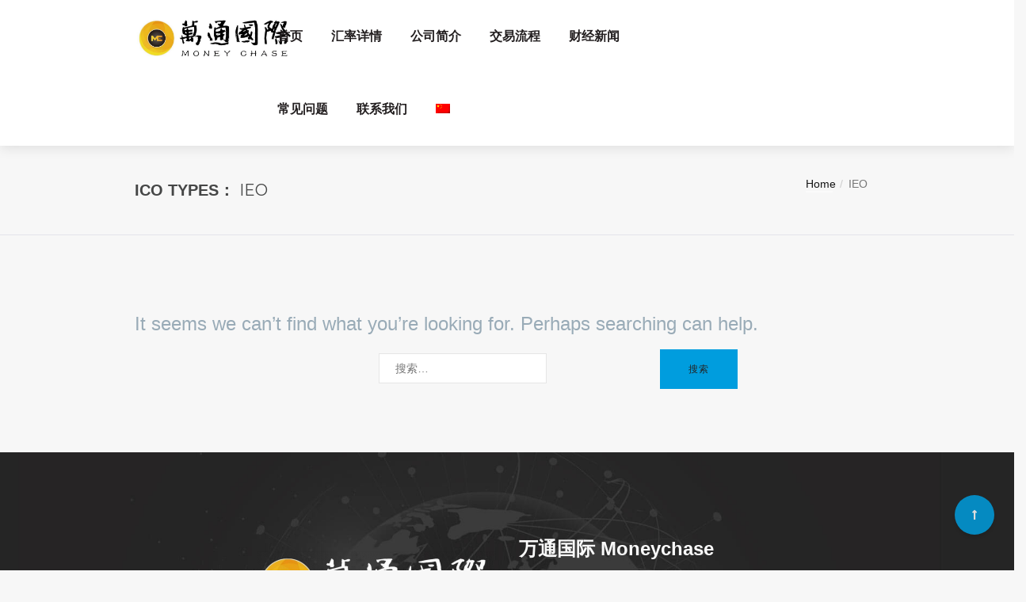

--- FILE ---
content_type: text/html; charset=UTF-8
request_url: https://www.moneychase.com.au/ico-drops/ieo/
body_size: 21393
content:

<!DOCTYPE html>
<html lang="zh-hans">

<head>
    <meta charset="UTF-8">
    <meta name="viewport" content="width=device-width, initial-scale=1">

        <meta name='robots' content='max-image-preview:large' />

	<!-- This site is optimized with the Yoast SEO Premium plugin v15.6.2 - https://yoast.com/wordpress/plugins/seo/ -->
	<title>IEO 归档 - Money Chase 万通国际换汇</title>
	<meta name="robots" content="index, follow, max-snippet:-1, max-image-preview:large, max-video-preview:-1" />
	<link rel="canonical" href="https://www.moneychase.com.au/ico-drops/ieo/" />
	<meta property="og:locale" content="zh_CN" />
	<meta property="og:type" content="article" />
	<meta property="og:title" content="IEO 归档 - Money Chase 万通国际换汇" />
	<meta property="og:url" content="https://www.moneychase.com.au/ico-drops/ieo/" />
	<meta property="og:site_name" content="Money Chase 万通国际换汇" />
	<meta name="twitter:card" content="summary_large_image" />
	<script type="application/ld+json" class="yoast-schema-graph">{"@context":"https://schema.org","@graph":[{"@type":"Organization","@id":"https://www.moneychase.com.au/#organization","name":"MoneyChase \u842c\u901a\u570b\u969b","url":"https://www.moneychase.com.au/","sameAs":["https://www.facebook.com/MoneyChase-\u842c\u901a\u570b\u969b-102602902529697"],"logo":{"@type":"ImageObject","@id":"https://www.moneychase.com.au/#logo","inLanguage":"zh-Hans","url":"https://www.moneychase.com.au/wp-content/uploads/2021/12/lOGO-Money-Chase-Trs-TCN.png","width":700,"height":236,"caption":"MoneyChase \u842c\u901a\u570b\u969b"},"image":{"@id":"https://www.moneychase.com.au/#logo"}},{"@type":"WebSite","@id":"https://www.moneychase.com.au/#website","url":"https://www.moneychase.com.au/","name":"Money Chase \u4e07\u901a\u56fd\u9645\u6362\u6c47","description":"\u6fb3\u6d32\u6362\u6c47, \u7559\u5b66\u6362\u6c47, \u79fb\u6c11\u6362\u6c47, \u6295\u8d44\u6362\u6c47, \u6c47\u7387\u67e5\u8be2, \u4eba\u6c11\u5e01\u6362\u6fb3\u5e01, \u6fb3\u5e01\u6362\u4eba\u6c11\u5e01","publisher":{"@id":"https://www.moneychase.com.au/#organization"},"potentialAction":[{"@type":"SearchAction","target":"https://www.moneychase.com.au/?s={search_term_string}","query-input":"required name=search_term_string"}],"inLanguage":"zh-Hans"},{"@type":"CollectionPage","@id":"https://www.moneychase.com.au/ico-drops/ieo/#webpage","url":"https://www.moneychase.com.au/ico-drops/ieo/","name":"IEO \u5f52\u6863 - Money Chase \u4e07\u901a\u56fd\u9645\u6362\u6c47","isPartOf":{"@id":"https://www.moneychase.com.au/#website"},"inLanguage":"zh-Hans","potentialAction":[{"@type":"ReadAction","target":["https://www.moneychase.com.au/ico-drops/ieo/"]}]}]}</script>
	<!-- / Yoast SEO Premium plugin. -->


<link rel='dns-prefetch' href='//fonts.googleapis.com' />
<link rel='preconnect' href='https://fonts.gstatic.com' crossorigin />
<link rel="alternate" type="application/rss+xml" title="Money Chase 万通国际换汇 &raquo; Feed" href="https://www.moneychase.com.au/feed/" />
<link rel="alternate" type="application/rss+xml" title="Money Chase 万通国际换汇 &raquo; IEO ICO Types Feed" href="https://www.moneychase.com.au/ico-drops/ieo/feed/" />
<style id='wp-img-auto-sizes-contain-inline-css' type='text/css'>
img:is([sizes=auto i],[sizes^="auto," i]){contain-intrinsic-size:3000px 1500px}
/*# sourceURL=wp-img-auto-sizes-contain-inline-css */
</style>
<link rel='stylesheet' id='js_composer_front-css' href='https://www.moneychase.com.au/wp-content/plugins/js_composer/assets/css/js_composer.min.css?ver=6.5.0' type='text/css' media='all' />
<style id='wp-emoji-styles-inline-css' type='text/css'>

	img.wp-smiley, img.emoji {
		display: inline !important;
		border: none !important;
		box-shadow: none !important;
		height: 1em !important;
		width: 1em !important;
		margin: 0 0.07em !important;
		vertical-align: -0.1em !important;
		background: none !important;
		padding: 0 !important;
	}
/*# sourceURL=wp-emoji-styles-inline-css */
</style>
<link rel='stylesheet' id='wp-block-library-css' href='https://www.moneychase.com.au/wp-includes/css/dist/block-library/style.min.css?ver=6.9' type='text/css' media='all' />
<style id='global-styles-inline-css' type='text/css'>
:root{--wp--preset--aspect-ratio--square: 1;--wp--preset--aspect-ratio--4-3: 4/3;--wp--preset--aspect-ratio--3-4: 3/4;--wp--preset--aspect-ratio--3-2: 3/2;--wp--preset--aspect-ratio--2-3: 2/3;--wp--preset--aspect-ratio--16-9: 16/9;--wp--preset--aspect-ratio--9-16: 9/16;--wp--preset--color--black: #000000;--wp--preset--color--cyan-bluish-gray: #abb8c3;--wp--preset--color--white: #ffffff;--wp--preset--color--pale-pink: #f78da7;--wp--preset--color--vivid-red: #cf2e2e;--wp--preset--color--luminous-vivid-orange: #ff6900;--wp--preset--color--luminous-vivid-amber: #fcb900;--wp--preset--color--light-green-cyan: #7bdcb5;--wp--preset--color--vivid-green-cyan: #00d084;--wp--preset--color--pale-cyan-blue: #8ed1fc;--wp--preset--color--vivid-cyan-blue: #0693e3;--wp--preset--color--vivid-purple: #9b51e0;--wp--preset--gradient--vivid-cyan-blue-to-vivid-purple: linear-gradient(135deg,rgb(6,147,227) 0%,rgb(155,81,224) 100%);--wp--preset--gradient--light-green-cyan-to-vivid-green-cyan: linear-gradient(135deg,rgb(122,220,180) 0%,rgb(0,208,130) 100%);--wp--preset--gradient--luminous-vivid-amber-to-luminous-vivid-orange: linear-gradient(135deg,rgb(252,185,0) 0%,rgb(255,105,0) 100%);--wp--preset--gradient--luminous-vivid-orange-to-vivid-red: linear-gradient(135deg,rgb(255,105,0) 0%,rgb(207,46,46) 100%);--wp--preset--gradient--very-light-gray-to-cyan-bluish-gray: linear-gradient(135deg,rgb(238,238,238) 0%,rgb(169,184,195) 100%);--wp--preset--gradient--cool-to-warm-spectrum: linear-gradient(135deg,rgb(74,234,220) 0%,rgb(151,120,209) 20%,rgb(207,42,186) 40%,rgb(238,44,130) 60%,rgb(251,105,98) 80%,rgb(254,248,76) 100%);--wp--preset--gradient--blush-light-purple: linear-gradient(135deg,rgb(255,206,236) 0%,rgb(152,150,240) 100%);--wp--preset--gradient--blush-bordeaux: linear-gradient(135deg,rgb(254,205,165) 0%,rgb(254,45,45) 50%,rgb(107,0,62) 100%);--wp--preset--gradient--luminous-dusk: linear-gradient(135deg,rgb(255,203,112) 0%,rgb(199,81,192) 50%,rgb(65,88,208) 100%);--wp--preset--gradient--pale-ocean: linear-gradient(135deg,rgb(255,245,203) 0%,rgb(182,227,212) 50%,rgb(51,167,181) 100%);--wp--preset--gradient--electric-grass: linear-gradient(135deg,rgb(202,248,128) 0%,rgb(113,206,126) 100%);--wp--preset--gradient--midnight: linear-gradient(135deg,rgb(2,3,129) 0%,rgb(40,116,252) 100%);--wp--preset--font-size--small: 13px;--wp--preset--font-size--medium: 20px;--wp--preset--font-size--large: 36px;--wp--preset--font-size--x-large: 42px;--wp--preset--spacing--20: 0.44rem;--wp--preset--spacing--30: 0.67rem;--wp--preset--spacing--40: 1rem;--wp--preset--spacing--50: 1.5rem;--wp--preset--spacing--60: 2.25rem;--wp--preset--spacing--70: 3.38rem;--wp--preset--spacing--80: 5.06rem;--wp--preset--shadow--natural: 6px 6px 9px rgba(0, 0, 0, 0.2);--wp--preset--shadow--deep: 12px 12px 50px rgba(0, 0, 0, 0.4);--wp--preset--shadow--sharp: 6px 6px 0px rgba(0, 0, 0, 0.2);--wp--preset--shadow--outlined: 6px 6px 0px -3px rgb(255, 255, 255), 6px 6px rgb(0, 0, 0);--wp--preset--shadow--crisp: 6px 6px 0px rgb(0, 0, 0);}:where(.is-layout-flex){gap: 0.5em;}:where(.is-layout-grid){gap: 0.5em;}body .is-layout-flex{display: flex;}.is-layout-flex{flex-wrap: wrap;align-items: center;}.is-layout-flex > :is(*, div){margin: 0;}body .is-layout-grid{display: grid;}.is-layout-grid > :is(*, div){margin: 0;}:where(.wp-block-columns.is-layout-flex){gap: 2em;}:where(.wp-block-columns.is-layout-grid){gap: 2em;}:where(.wp-block-post-template.is-layout-flex){gap: 1.25em;}:where(.wp-block-post-template.is-layout-grid){gap: 1.25em;}.has-black-color{color: var(--wp--preset--color--black) !important;}.has-cyan-bluish-gray-color{color: var(--wp--preset--color--cyan-bluish-gray) !important;}.has-white-color{color: var(--wp--preset--color--white) !important;}.has-pale-pink-color{color: var(--wp--preset--color--pale-pink) !important;}.has-vivid-red-color{color: var(--wp--preset--color--vivid-red) !important;}.has-luminous-vivid-orange-color{color: var(--wp--preset--color--luminous-vivid-orange) !important;}.has-luminous-vivid-amber-color{color: var(--wp--preset--color--luminous-vivid-amber) !important;}.has-light-green-cyan-color{color: var(--wp--preset--color--light-green-cyan) !important;}.has-vivid-green-cyan-color{color: var(--wp--preset--color--vivid-green-cyan) !important;}.has-pale-cyan-blue-color{color: var(--wp--preset--color--pale-cyan-blue) !important;}.has-vivid-cyan-blue-color{color: var(--wp--preset--color--vivid-cyan-blue) !important;}.has-vivid-purple-color{color: var(--wp--preset--color--vivid-purple) !important;}.has-black-background-color{background-color: var(--wp--preset--color--black) !important;}.has-cyan-bluish-gray-background-color{background-color: var(--wp--preset--color--cyan-bluish-gray) !important;}.has-white-background-color{background-color: var(--wp--preset--color--white) !important;}.has-pale-pink-background-color{background-color: var(--wp--preset--color--pale-pink) !important;}.has-vivid-red-background-color{background-color: var(--wp--preset--color--vivid-red) !important;}.has-luminous-vivid-orange-background-color{background-color: var(--wp--preset--color--luminous-vivid-orange) !important;}.has-luminous-vivid-amber-background-color{background-color: var(--wp--preset--color--luminous-vivid-amber) !important;}.has-light-green-cyan-background-color{background-color: var(--wp--preset--color--light-green-cyan) !important;}.has-vivid-green-cyan-background-color{background-color: var(--wp--preset--color--vivid-green-cyan) !important;}.has-pale-cyan-blue-background-color{background-color: var(--wp--preset--color--pale-cyan-blue) !important;}.has-vivid-cyan-blue-background-color{background-color: var(--wp--preset--color--vivid-cyan-blue) !important;}.has-vivid-purple-background-color{background-color: var(--wp--preset--color--vivid-purple) !important;}.has-black-border-color{border-color: var(--wp--preset--color--black) !important;}.has-cyan-bluish-gray-border-color{border-color: var(--wp--preset--color--cyan-bluish-gray) !important;}.has-white-border-color{border-color: var(--wp--preset--color--white) !important;}.has-pale-pink-border-color{border-color: var(--wp--preset--color--pale-pink) !important;}.has-vivid-red-border-color{border-color: var(--wp--preset--color--vivid-red) !important;}.has-luminous-vivid-orange-border-color{border-color: var(--wp--preset--color--luminous-vivid-orange) !important;}.has-luminous-vivid-amber-border-color{border-color: var(--wp--preset--color--luminous-vivid-amber) !important;}.has-light-green-cyan-border-color{border-color: var(--wp--preset--color--light-green-cyan) !important;}.has-vivid-green-cyan-border-color{border-color: var(--wp--preset--color--vivid-green-cyan) !important;}.has-pale-cyan-blue-border-color{border-color: var(--wp--preset--color--pale-cyan-blue) !important;}.has-vivid-cyan-blue-border-color{border-color: var(--wp--preset--color--vivid-cyan-blue) !important;}.has-vivid-purple-border-color{border-color: var(--wp--preset--color--vivid-purple) !important;}.has-vivid-cyan-blue-to-vivid-purple-gradient-background{background: var(--wp--preset--gradient--vivid-cyan-blue-to-vivid-purple) !important;}.has-light-green-cyan-to-vivid-green-cyan-gradient-background{background: var(--wp--preset--gradient--light-green-cyan-to-vivid-green-cyan) !important;}.has-luminous-vivid-amber-to-luminous-vivid-orange-gradient-background{background: var(--wp--preset--gradient--luminous-vivid-amber-to-luminous-vivid-orange) !important;}.has-luminous-vivid-orange-to-vivid-red-gradient-background{background: var(--wp--preset--gradient--luminous-vivid-orange-to-vivid-red) !important;}.has-very-light-gray-to-cyan-bluish-gray-gradient-background{background: var(--wp--preset--gradient--very-light-gray-to-cyan-bluish-gray) !important;}.has-cool-to-warm-spectrum-gradient-background{background: var(--wp--preset--gradient--cool-to-warm-spectrum) !important;}.has-blush-light-purple-gradient-background{background: var(--wp--preset--gradient--blush-light-purple) !important;}.has-blush-bordeaux-gradient-background{background: var(--wp--preset--gradient--blush-bordeaux) !important;}.has-luminous-dusk-gradient-background{background: var(--wp--preset--gradient--luminous-dusk) !important;}.has-pale-ocean-gradient-background{background: var(--wp--preset--gradient--pale-ocean) !important;}.has-electric-grass-gradient-background{background: var(--wp--preset--gradient--electric-grass) !important;}.has-midnight-gradient-background{background: var(--wp--preset--gradient--midnight) !important;}.has-small-font-size{font-size: var(--wp--preset--font-size--small) !important;}.has-medium-font-size{font-size: var(--wp--preset--font-size--medium) !important;}.has-large-font-size{font-size: var(--wp--preset--font-size--large) !important;}.has-x-large-font-size{font-size: var(--wp--preset--font-size--x-large) !important;}
/*# sourceURL=global-styles-inline-css */
</style>

<style id='classic-theme-styles-inline-css' type='text/css'>
/*! This file is auto-generated */
.wp-block-button__link{color:#fff;background-color:#32373c;border-radius:9999px;box-shadow:none;text-decoration:none;padding:calc(.667em + 2px) calc(1.333em + 2px);font-size:1.125em}.wp-block-file__button{background:#32373c;color:#fff;text-decoration:none}
/*# sourceURL=/wp-includes/css/classic-themes.min.css */
</style>
<link rel='stylesheet' id='style-shortcodes-inc-css' href='https://www.moneychase.com.au/wp-content/plugins/modeltheme-framework/inc/shortcodes/shortcodes.css?ver=6.9' type='text/css' media='all' />
<link rel='stylesheet' id='style-mt-mega-menu-css' href='https://www.moneychase.com.au/wp-content/plugins/modeltheme-framework/css/mt-mega-menu.css?ver=6.9' type='text/css' media='all' />
<link rel='stylesheet' id='style-select2-css' href='https://www.moneychase.com.au/wp-content/plugins/modeltheme-framework/css/select2.min.css?ver=6.9' type='text/css' media='all' />
<link rel='stylesheet' id='style-animations-css' href='https://www.moneychase.com.au/wp-content/plugins/modeltheme-framework/css/animations.css?ver=6.9' type='text/css' media='all' />
<link rel='stylesheet' id='mtlisitings-frontend-css' href='https://www.moneychase.com.au/wp-content/plugins/modeltheme-listings-manager/css/mtlisitings-frontend.css?ver=6.9' type='text/css' media='all' />
<link rel='stylesheet' id='mtlisitings-dataTables-css-css' href='https://www.moneychase.com.au/wp-content/plugins/modeltheme-listings-manager/css/dataTables.min.css?ver=6.9' type='text/css' media='all' />
<link rel='stylesheet' id='ico-fiters-style-css-css' href='https://www.moneychase.com.au/wp-content/plugins/modeltheme-listings-manager/css/ico-fiters-style.css?ver=6.9' type='text/css' media='all' />
<link rel='stylesheet' id='rs-plugin-settings-css' href='https://www.moneychase.com.au/wp-content/plugins/revslider/public/assets/css/rs6.css?ver=6.3.9' type='text/css' media='all' />
<style id='rs-plugin-settings-inline-css' type='text/css'>
#rs-demo-id {}
/*# sourceURL=rs-plugin-settings-inline-css */
</style>
<link rel='stylesheet' id='wpml-menu-item-0-css' href='//www.moneychase.com.au/wp-content/plugins/sitepress-multilingual-cms/templates/language-switchers/menu-item/style.min.css?ver=1' type='text/css' media='all' />
<link rel='stylesheet' id='cryptic-parent-style-css' href='https://www.moneychase.com.au/wp-content/themes/cryptic/style.css?ver=6.9' type='text/css' media='all' />
<link rel='stylesheet' id='font-awesome5-css' href='https://www.moneychase.com.au/wp-content/themes/cryptic/css/plugins/font-awesome/all.min.css?ver=5.15.4' type='text/css' media='all' />
<link rel='stylesheet' id='cryptocoins-css' href='https://www.moneychase.com.au/wp-content/themes/cryptic/fonts/cryptocoins.css?ver=6.9' type='text/css' media='all' />
<link rel='stylesheet' id='cryptic-responsive-css' href='https://www.moneychase.com.au/wp-content/themes/cryptic/css/responsive.css?ver=6.9' type='text/css' media='all' />
<link rel='stylesheet' id='cryptic-media-screens-css' href='https://www.moneychase.com.au/wp-content/themes/cryptic/css/media-screens.css?ver=6.9' type='text/css' media='all' />
<link rel='stylesheet' id='owl-carousel-css' href='https://www.moneychase.com.au/wp-content/themes/cryptic/css/owl.carousel.css?ver=6.9' type='text/css' media='all' />
<link rel='stylesheet' id='animate-css' href='https://www.moneychase.com.au/wp-content/themes/cryptic/css/animate.css?ver=6.9' type='text/css' media='all' />
<link rel='stylesheet' id='cryptic-style-css' href='https://www.moneychase.com.au/wp-content/themes/cryptic/css/styles.css?ver=6.9' type='text/css' media='all' />
<link rel='stylesheet' id='cryptic-mt-style-css' href='https://www.moneychase.com.au/wp-content/themes/cryptic-child/style.css?ver=6.9' type='text/css' media='all' />
<style id='cryptic-mt-style-inline-css' type='text/css'>
body .cryptic_preloader_holder{background-color: 1;}.is_header_semitransparent .navbar-default {background: rgba(, , , ) none repeat scroll 0 0;}.is_header_semitransparent .sticky-wrapper.is-sticky .navbar-default {background: rgba(, , , ) none repeat scroll 0 0;}.back-to-top {background: transparent;color: #FFFFFF;}.back-to-top:hover {background: transparent;color: #FFFFFF;}#page .floating-social-btn {background: #08c;}#page .floating-social-btn {color: #08c;}.woocommerce div.product .woocommerce-tabs ul.tabs li a, #commentform .form-submit input[type="submit"], .widget.widget_product_search button, .search-form input[type="submit"], .list-view .post-details .post-excerpt .more-link, .woocommerce #respond input#submit, .woocommerce a.button, .woocommerce button.button, .woocommerce input.button, table.compare-list .add-to-cart td a, .woocommerce #respond input#submit.alt, .woocommerce a.button.alt, .woocommerce button.button.alt, .woocommerce input.button.alt, .woocommerce div.product .woocommerce-tabs ul.tabs li, .woocommerce #respond input#submit.alt, .lp-quiz-buttons button, button.button, button.lp-button, .learnpress-page .lp-button, .button#learn-press-checkout-place-order, .single-lp_course .button.purchase-button, .woocommerce #respond input#submit, .woocommerce button.button, .woocommerce input.button, table.compare-list .add-to-cart td a, .woocommerce #respond input#submit.alt, .single-product .add_to_wishlist, .single-product .yith-wcwl-wishlistexistsbrowse a{color: #252525;}#commentform .form-submit input[type="submit"]:focus,.widget.widget_product_search button:hover,.search-form input[type="submit"]:hover,.list-view .post-details .post-excerpt a.more-link:hover,.single-product .add_to_wishlist:hover,.single-product .yith-wcwl-wishlistexistsbrowse a:hover,.woocommerce #respond input#submit:hover, .woocommerce a.button:hover, .woocommerce button.button:hover, .woocommerce input.button:hover,table.compare-list .add-to-cart td a:hover,.woocommerce #respond input#submit.alt:hover,.woocommerce a.button.alt:hover,.woocommerce button.button.alt:hover,.woocommerce input.button.alt:hover{color: #252525;}.breadcrumb a::after {content: "/";}body{background: #ffffff;}.logo img,.navbar-header .logo img {max-width: 201px;}::selection{color: #ffffff;background: #009DDE;}::-moz-selection { /* Code for Firefox */color: #ffffff;background: #009DDE;}a{color: #009DDE;}a:focus,a:visited,a:hover{color: #252525;}/*------------------------------------------------------------------COLOR------------------------------------------------------------------*/a, a:hover, a:focus,.mt_car--tax-type,.widget_popular_recent_tabs .nav-tabs li.active a,.widget_product_categories .cat-item:hover,.widget_product_categories .cat-item a:hover,.widget_archive li:hover,.widget_archive li a:hover,.widget_categories .cat-item:hover,.widget_categories li a:hover,.pricing-table.recomended .button.solid-button, .pricing-table .table-content:hover .button.solid-button,.pricing-table.Recommended .button.solid-button, .pricing-table.recommended .button.solid-button, #sync2 .owl-item.synced .post_slider_title,#sync2 .owl-item:hover .post_slider_title,#sync2 .owl-item:active .post_slider_title,.pricing-table.recomended .button.solid-button, .pricing-table .table-content:hover .button.solid-button,.testimonial-author,.testimonials-container blockquote::before,.testimonials-container blockquote::after,.post-author > a,h2 span,label.error,.author-name,.prev-next-post a:hover,.prev-text,.wpb_button.btn-filled:hover,.next-text,.social ul li a:hover i,.wpcf7-form span.wpcf7-not-valid-tip,.text-dark .statistics .stats-head *,.wpb_button.btn-filled,footer ul.menu li.menu-item a:hover,.widget_meta a:hover,.widget_pages a:hover,.blogloop-v1 .post-name a:hover,.blogloop-v2 .post-name a:hover,.blogloop-v3 .post-name a:hover,.blogloop-v4 .post-name a:hover,.blogloop-v5 .post-name a:hover,.post-category-comment-date span a:hover,.post-category-comment-date span:hover,.list-view .post-details .post-category-comment-date i:hover,.list-view .post-details .post-category-comment-date a:hover,.simple_sermon_content_top h4,.page_404_v1 h1,.mt_cars--single-main-pic .post-name > a,.widget_recent_comments li:hover a,.list-view .post-details .post-name a:hover,.blogloop-v5 .post-details .post-sticky-label i,header.header2 .header-info-group .header_text_title strong,.widget_recent_entries_with_thumbnail li:hover a,.widget_recent_entries li a:hover,.blogloop-v1 .post-details .post-sticky-label i,.blogloop-v2 .post-details .post-sticky-label i,.blogloop-v3 .post-details .post-sticky-label i,.blogloop-v4 .post-details .post-sticky-label i,.blogloop-v5 .post-details .post-sticky-label i,.mt_listing--price-day.mt_listing--price .mt_listing_price,.mt_listing--price-day.mt_listing--price .mt_listing_currency,.mt_listing--price-day.mt_listing--price .mt_listing_per,.error-404.not-found h1,.header-info-group i,.woocommerce form .form-row .required,.woocommerce .woocommerce-info::before,.woocommerce .woocommerce-message::before,.woocommerce div.product p.price, .woocommerce div.product span.price,.woocommerce div.product .woocommerce-tabs ul.tabs li.active,.related.products ul.products li.product .button, .error-404.not-found h1,.header-info-group i,body .lms-course-infos i,.action-expand::after,.list-view .post-details .post-excerpt .more-link:hover,.header4 header .right-side-social-actions .social-links a:hover i,#navbar .menu-item.selected > a, #navbar .menu-item:hover > a,.sidebar-content .widget_nav_menu li a:hover,.mt-icon-list-item:hover p span,.blog-posts-shortcode-v2 .post-details .post-category {color: #009DDE;}.woocommerce a.remove {color: #009DDE!important;}/* NAVIGATION */.navstyle-v8.header3 #navbar .menu > .menu-item.current-menu-item > a, .navstyle-v8.header3 #navbar .menu > .menu-item:hover > a,.navstyle-v1.header3 #navbar .menu > .menu-item:hover > a,.navstyle-v1.header2 #navbar .menu > .menu-item:hover > a,#navbar ul.sub-menu li a:hover,.navstyle-v4 #navbar .menu > .menu-item.current-menu-item > a,.navstyle-v4 #navbar .menu > .menu-item:hover > a,.navstyle-v3 #navbar .menu > .menu-item.current-menu-item > a, .navstyle-v3 #navbar .menu > .menu-item:hover > a,.navstyle-v3 #navbar .menu > .menu-item > a::before, .navstyle-v3 #navbar .menu > .menu-item > a::after,.navstyle-v2 #navbar .menu > .menu-item.current-menu-item > a,.navstyle-v2 #navbar .menu > .menu-item:hover > a,#navbar .menu-item.selected > a, #navbar .menu-item:hover > a{color: #009DDE;}.navstyle-v2.header3 #navbar .menu > .menu-item > a::before,.navstyle-v2.header3 #navbar .menu > .menu-item > a::after,.navstyle-v8 #navbar .menu > .menu-item > a::before,.navstyle-v7 #navbar .menu > .menu-item .sub-menu > .menu-item > a:hover,.navstyle-v7 #navbar .menu > .menu-item.current_page_item > a,.navstyle-v7 #navbar .menu > .menu-item.current-menu-item > a,.navstyle-v7 #navbar .menu > .menu-item:hover > a,.navstyle-v6 #navbar .menu > .menu-item.current_page_item > a,.navstyle-v6 #navbar .menu > .menu-item.current-menu-item > a,.navstyle-v6 #navbar .menu > .menu-item:hover > a,.navstyle-v5 #navbar .menu > .menu-item.current_page_item > a, .navstyle-v5 #navbar .menu > .menu-item.current-menu-item > a,.navstyle-v5 #navbar .menu > .menu-item:hover > a,.navstyle-v2 #navbar .menu > .menu-item > a::before, .navstyle-v2 #navbar .menu > .menu-item > a::after{background: #009DDE;}/* Color Dark / Hovers */footer .footer-top .menu li.menu-item:hover a,.related-posts .post-name:hover a{color: #252525 !important;}/*------------------------------------------------------------------BACKGROUND + BACKGROUND-COLOR------------------------------------------------------------------*/.tagcloud > a:hover,.modeltheme-icon-search,.wpb_button::after,.rotate45,.latest-posts .post-date-day,.latest-posts h3, .latest-tweets h3, .latest-videos h3,.button.solid-button, button.vc_btn,.pricing-table.recomended .table-content, .pricing-table .table-content:hover,.pricing-table.Recommended .table-content, .pricing-table.recommended .table-content, .pricing-table.recomended .table-content, .pricing-table .table-content:hover,.block-triangle,.owl-theme .owl-controls .owl-page span,body .vc_btn.vc_btn-blue, body a.vc_btn.vc_btn-blue, body button.vc_btn.vc_btn-blue,.pagination .page-numbers.current,.pagination .page-numbers:hover,#subscribe > button[type='submit'],.social-sharer > li:hover,.prev-next-post a:hover .rotate45,.masonry_banner.default-skin,.form-submit input,.member-header::before, .member-header::after,.member-footer .social::before, .member-footer .social::after,.subscribe > button[type='submit'],.no-results input[type='submit'],h3#reply-title::after,.newspaper-info,header.header1 .header-nav-actions .shop_cart,.categories_shortcode .owl-controls .owl-buttons i:hover,.widget-title:after,h2.heading-bottom:after,.single .content-car-heading:after,.wpb_content_element .wpb_accordion_wrapper .wpb_accordion_header.ui-state-active,#primary .main-content ul li:not(.rotate45)::before,.wpcf7-form .wpcf7-submit,ul.ecs-event-list li span,#contact_form2 .solid-button.button,.navbar-default .navbar-toggle .icon-bar,.modeltheme-search .search-submit,.pricing-table.recommended .table-content .title-pricing,.pricing-table .table-content:hover .title-pricing,.pricing-table.recommended .button.solid-button,.blogloop-v5 .absolute-date-badge span,.post-category-date a[rel="tag"],.cryptic_preloader_holder,.mt_car--single-gallery.mt_car--featured-single-gallery:hover,footer .mc4wp-form-fields input[type="submit"],.modeltheme-pagination.pagination .page-numbers.current,.pricing-table .table-content:hover .button.solid-button,footer .footer-top .menu .menu-item a::before,.mt-car-search .submit .form-control,.blogloop-v4.list-view .post-date,header .top-header,.navbar-toggle .icon-bar,.back-to-top, .woocommerce #respond input#submit, .woocommerce a.button, .woocommerce button.button, .woocommerce input.button,table.compare-list .add-to-cart td a,body.woocommerce ul.products li.product .onsale,.woocommerce #respond input#submit.alt, .woocommerce a.button.alt, .woocommerce button.button.alt, .woocommerce input.button.alt,.woocommerce a.remove:hover,.woocommerce .widget_price_filter .ui-slider .ui-slider-range,.woocommerce nav.woocommerce-pagination ul li a:focus, .woocommerce nav.woocommerce-pagination ul li a:hover, .woocommerce nav.woocommerce-pagination ul li span.current,.woocommerce.single-product .wishlist-container .yith-wcwl-wishlistaddedbrowse,.woocommerce #respond input#submit.alt.disabled, .woocommerce #respond input#submit.alt.disabled:hover, .woocommerce #respond input#submit.alt:disabled, .woocommerce #respond input#submit.alt:disabled:hover, .woocommerce #respond input#submit.alt[disabled]:disabled, .woocommerce #respond input#submit.alt[disabled]:disabled:hover, .woocommerce a.button.alt.disabled, .woocommerce a.button.alt.disabled:hover, .woocommerce a.button.alt:disabled, .woocommerce a.button.alt:disabled:hover, .woocommerce a.button.alt[disabled]:disabled, .woocommerce a.button.alt[disabled]:disabled:hover, .woocommerce button.button.alt.disabled, .woocommerce button.button.alt.disabled:hover, .woocommerce button.button.alt:disabled, .woocommerce button.button.alt:disabled:hover, .woocommerce button.button.alt[disabled]:disabled, .woocommerce button.button.alt[disabled]:disabled:hover, .woocommerce input.button.alt.disabled, .woocommerce input.button.alt.disabled:hover, .woocommerce input.button.alt:disabled, .woocommerce input.button.alt:disabled:hover, .woocommerce input.button.alt[disabled]:disabled, .woocommerce input.button.alt[disabled]:disabled:hover,.hover-components .component a:hover,.related.products span.onsale,.woocommerce div.product .woocommerce-tabs ul.tabs li,table.compare-list .add-to-cart td a,.shop_cart,.back-to-top,#commentform .form-submit input[type="submit"], .widget.widget_product_search button, .search-form input[type="submit"], .list-view .post-details .post-excerpt .more-link, .woocommerce #respond input#submit, .woocommerce a.button, .woocommerce button.button, .woocommerce input.button, table.compare-list .add-to-cart td a, .woocommerce #respond input#submit.alt, .woocommerce a.button.alt, .woocommerce button.button.alt, .woocommerce input.button.alt, .woocommerce div.product .woocommerce-tabs ul.tabs li, .woocommerce #respond input#submit.alt, .lp-quiz-buttons button, button.button, button.lp-button, .learnpress-page .lp-button, .button#learn-press-checkout-place-order, .single-lp_course .button.purchase-button, .woocommerce #respond input#submit, .woocommerce button.button, .woocommerce input.button, table.compare-list .add-to-cart td a, .woocommerce #respond input#submit.alt, .single-product .add_to_wishlist, .single-product .yith-wcwl-wishlistexistsbrowse a,#listings_metaboxs input[type="submit"],.mt_listing--single-price-inner,input.wpcf7-form-control.wpcf7-submit,.post-password-form input[type="submit"],.lp-quiz-buttons button, button.button, button.lp-button, .learnpress-page .lp-button, .button#learn-press-checkout-place-order, .single-lp_course .button.purchase-button,.widget.widget_product_search button,.search-form input[type="submit"],.wpb_accordion .wpb_accordion_wrapper .wpb_accordion_header a,.post-password-form input[type='submit'],.stats-content .skill-count::after,#cd-timeline::before,.member01_social a:hover {background: #009DDE;}.cd-timeline-content{box-shadow: 0 3px 0 #009DDE;}body .courses-list .featured_image_courses .course_badge i,.single-product.woocommerce span.onsale,.header_mini_cart .button.wc-forward,.header_mini_cart .button.checkout,.woocommerce ul.products li.product .onsale, body .woocommerce ul.products li.product .onsale, body .woocommerce ul.products li.product .onsale,.blog-posts-shortcode .time-n-date {background-color: #009DDE !important;}.single-product .yith-wcwl-add-button a.add_to_wishlist:hover,#commentform .form-submit input[type="submit"]:focus,.widget.widget_product_search button:hover,.search-form input[type="submit"]:hover,.list-view .post-details .post-excerpt a.more-link:hover,.single-product .add_to_wishlist:hover,.single-product .yith-wcwl-wishlistexistsbrowse a:hover,.woocommerce #respond input#submit:hover, .woocommerce a.button:hover, .woocommerce button.button:hover, .woocommerce input.button:hover,table.compare-list .add-to-cart td a:hover,.woocommerce #respond input#submit.alt:hover,.woocommerce a.button.alt:hover,.woocommerce button.button.alt:hover,.woocommerce input.button.alt:hover,.modeltheme-search.modeltheme-search-open .modeltheme-icon-search, .no-js .modeltheme-search .modeltheme-icon-search,.modeltheme-icon-search:hover,.latest-posts .post-date-month,.button.solid-button:hover,body .vc_btn.vc_btn-blue:hover, body a.vc_btn.vc_btn-blue:hover, .post-category-date a[rel="tag"]:hover,.single-post-tags > a:hover,body button.vc_btn.vc_btn-blue:hover,.blogloop-v5 .absolute-date-badge span:hover,.mt-car-search .submit .form-control:hover,#contact_form2 .solid-button.button:hover,.subscribe > button[type='submit']:hover,footer .mc4wp-form-fields input[type="submit"]:hover,.no-results.not-found .search-submit:hover,#listings_metaboxs input[type="submit"]:hover,.no-results input[type='submit']:hover,ul.ecs-event-list li span:hover,.pricing-table.recommended .table-content .price_circle,.pricing-table .table-content:hover .price_circle,#modal-search-form .modal-content input.search-input,.wpcf7-form .wpcf7-submit:hover,.form-submit input:hover,.blogloop-v4.list-view .post-date a:hover,.pricing-table.recommended .button.solid-button:hover,.search-form input[type="submit"]:hover,.modeltheme-pagination.pagination .page-numbers.current:hover,.error-return-home.text-center > a:hover,.pricing-table .table-content:hover .button.solid-button:hover,.post-password-form input[type="submit"]:hover,.navbar-toggle .navbar-toggle:hover .icon-bar,.back-to-top:hover,.woocommerce #respond input#submit:hover, .lp-quiz-buttons button:hover, button.button:hover, button.lp-button:hover, .learnpress-page .lp-button:hover, .button#learn-press-checkout-place-order:hover, .single-lp_course .button.purchase-button:hover,.woocommerce a.button:hover, .widget.widget_product_search button:hover,.woocommerce button.button:hover, .woocommerce input.button:hover,table.compare-list .add-to-cart td a:hover,.woocommerce #respond input#submit.alt:hover, .woocommerce a.button.alt:hover, .woocommerce button.button.alt:hover, .woocommerce input.button.alt:hover,.woocommerce div.product .woocommerce-tabs ul.tabs li:hover,.post-password-form input[type='submit']:hover {background: #252525;}.tagcloud > a:hover{background: #252525 !important;}.hover-components .component a,.woocommerce ul.cart_list li a::before, .woocommerce ul.product_list_widget li a::before,.flickr_badge_image a::after,.thumbnail-overlay,.portfolio-hover,.pastor-image-content .details-holder,.item-description .holder-top,blockquote::before {background: rgba(37,37,37,0.95);}/*------------------------------------------------------------------BORDER-COLOR------------------------------------------------------------------*/.author-bio,blockquote,.widget_popular_recent_tabs .nav-tabs > li.active,body .left-border, body .right-border,body .member-header,body .member-footer .social,body .button[type='submit'],.navbar ul li ul.sub-menu,.wpb_content_element .wpb_tabs_nav li.ui-tabs-active,#contact-us .form-control:focus,.sale_banner_holder:hover,.testimonial-img,.wpcf7-form input:focus, .woocommerce div.product .woocommerce-tabs ul.tabs li.active,.woocommerce .woocommerce-info, .woocommerce .woocommerce-message,.header_mini_cart .woocommerce .widget_shopping_cart .total, .header_mini_cart .woocommerce.widget_shopping_cart .total,.header_mini_cart,.header_mini_cart.visible_cart,.wpcf7-form textarea:focus,.navbar-default .navbar-toggle:hover, .header_search_form,body .course-review-head, body .course-content > h3:first-child, body .course-curriculum-title,.list-view .post-details .post-excerpt .more-link:hover{border-color: #009DDE;}header .navbar-toggle,.navbar-default .navbar-toggle{border: 3px solid #009DDE;}body.is_header_semitransparent #navbar .menu > .menu-item > a {color:!important;}.to_whitepaper2 a {border-color:!important;}.to_whitepaper2 a:hover {border-color:!important;}
/*# sourceURL=cryptic-mt-style-inline-css */
</style>
<link rel='stylesheet' id='loaders-css' href='https://www.moneychase.com.au/wp-content/themes/cryptic/css/loaders.css?ver=6.9' type='text/css' media='all' />
<link rel='stylesheet' id='simple-line-icons-css' href='https://www.moneychase.com.au/wp-content/themes/cryptic/css/simple-line-icons.css?ver=6.9' type='text/css' media='all' />
<link rel='stylesheet' id='js_composer-css' href='https://www.moneychase.com.au/wp-content/themes/cryptic/css/js_composer.css?ver=6.9' type='text/css' media='all' />
<link rel='stylesheet' id='cryptic-gutenberg-frontend-css' href='https://www.moneychase.com.au/wp-content/themes/cryptic/css/gutenberg-frontend.css?ver=6.9' type='text/css' media='all' />
<link rel='stylesheet' id='cryptic-fonts-css' href='//fonts.googleapis.com/css?family=Montserrat%3Aregular%2C700%2Clatin&#038;ver=1.0.0' type='text/css' media='all' />
<link rel="preload" as="style" href="https://fonts.googleapis.com/css?family=Montserrat&#038;display=swap&#038;ver=1736997630" /><link rel="stylesheet" href="https://fonts.googleapis.com/css?family=Montserrat&#038;display=swap&#038;ver=1736997630" media="print" onload="this.media='all'"><noscript><link rel="stylesheet" href="https://fonts.googleapis.com/css?family=Montserrat&#038;display=swap&#038;ver=1736997630" /></noscript><script type="text/javascript" src="https://www.moneychase.com.au/wp-includes/js/jquery/jquery.min.js?ver=3.7.1" id="jquery-core-js"></script>
<script type="text/javascript" src="https://www.moneychase.com.au/wp-includes/js/jquery/jquery-migrate.min.js?ver=3.4.1" id="jquery-migrate-js"></script>
<script type="text/javascript" src="https://www.moneychase.com.au/wp-content/plugins/modeltheme-framework/js/jquery-waypoint.js?ver=1.0.0" id="jquery-waypoint-js"></script>
<script type="text/javascript" src="https://www.moneychase.com.au/wp-content/plugins/modeltheme-framework/js/lottie-web.js?ver=1.0.0" id="lottie-web-js"></script>
<script type="text/javascript" src="https://www.moneychase.com.au/wp-content/plugins/revslider/public/assets/js/rbtools.min.js?ver=6.3.9" id="tp-tools-js"></script>
<script type="text/javascript" src="https://www.moneychase.com.au/wp-content/plugins/revslider/public/assets/js/rs6.min.js?ver=6.3.9" id="revmin-js"></script>
<link rel="https://api.w.org/" href="https://www.moneychase.com.au/wp-json/" /><link rel="EditURI" type="application/rsd+xml" title="RSD" href="https://www.moneychase.com.au/xmlrpc.php?rsd" />
<meta name="generator" content="WordPress 6.9" />
<meta name="generator" content="Redux 4.5.3" /><meta name="generator" content="WPML ver:4.5.5 stt:59,1;" />
<!-- start Simple Custom CSS and JS -->
<style type="text/css">
/* Add your CSS code here.

For example:
.example {
    color: red;
}

For brushing up on your CSS knowledge, check out http://www.w3schools.com/css/css_syntax.asp

End of comment */ 

footer p {
    font-size: 12px;
}

.font-large{
	font-size: 16px;
}</style>
<!-- end Simple Custom CSS and JS -->
<!-- start Simple Custom CSS and JS -->
<style type="text/css">
/* Add your CSS code here.

For example:
.example {
    color: red;
}

For brushing up on your CSS knowledge, check out http://www.w3schools.com/css/css_syntax.asp

End of comment */ 

body, h1, h2, h3, h4, h5, h6, input, textarea, select {
    font-family: 'Noto Sans SC',Helvetica,Arial,Lucida,sans-serif !important;
}
img {
    image-rendering: -webkit-optimize-contrast;
}
h4.et_pb_module_header {
    padding-bottom: 0 !important;
}
.grid-column {
    border-radius: 33px;
    box-shadow: 0 20px 10px #2D282829;
    transition: all .3s ease;
}
.grid-column:hover {
    box-shadow: 0 20px 30px #2D282829;
}
.title-section h2:before {
	content: "";
    background: linear-gradient(180deg, rgba(255,214,9,1) 0%, rgba(254,170,3,1) 35%, rgba(253,154,1,1) 100%);
    width: 164px;
    height: 5px;
    border-radius: 3px;
    position: absolute;
    bottom: 0;
    left: 50%;
    transform: translate(-50%,0);
	-webkit-transform: translate(-50%,0);
	-moz-transform: translate(-50%,0);
}
.title-section h2 {
	padding-bottom: .5em;
}
.sp-testimonial-free-section .sp-testimonial-free-item {
    text-align: left;
}
#sp-testimonial-free-wrapper-94 .sp-testimonial-free-section .tfree-testimonial-title h3 {
    text-transform: uppercase;
    text-align: left;
    font-size: 20px;
    font-weight: 400;
    line-height: 24px;
    font-family: "Lato";
}
.sp-testimonial-free-section .tfree-testimonial-title {
    margin: 0;
    padding-bottom: 1em;
}
.sp-testimonial-free-section .tfree-client-testimonial {
    font-size: 18px;
    line-height: 22px;
    text-transform: uppercase;
    text-align: left;
    letter-spacing: normal;
	padding: 1.5em 0;
    margin-bottom: 0;
}
.sp-testimonial-free-section .tfree-client-rating {
    text-align: left;
    margin-bottom: 1.5em;
}
.sp-testimonial-free-section .tfree-client-testimonial p {
    padding-bottom: 0;
    max-width: 800px;
}
.sp-testimonial-free-section .tfree-client-rating i.fa {
    font-size: 22px;
}
.sp-testimonial-free-section .tfree-client-rating i.fa.fa-star-o:before {
    content: "\f005";
    color: #F2F2F4;
}
.sp-testimonial-free-section .tfree-client-name {
    font-size: 18px;
    line-height: 24px;
    text-transform: uppercase;
    text-align: left;
    font-weight: 400;
}
.et_pb_image_4.et_pb_module.review-quote {
    float: right;
    margin-top: -2em !important;
    margin-right: 2.5em !important;
}
.slick-prev.slick-arrow {
    display: none !important;
}
#sp-testimonial-free-wrapper-94 .sp-testimonial-free-section .slick-prev, #sp-testimonial-free-wrapper-94 .sp-testimonial-free-section .slick-next {
    background: #F5CB1C !important;
    border: 0 !important;
    border-radius: 50%;
    width: 52px;
    height: 52px;
}
.sp-testimonial-free-section .slick-prev, .sp-testimonial-free-section .slick-next {
    font-size: 54px;
    line-height: 50px;
    top: 50%;
    margin-top: -15px;
	-webkit-transform: translate(0,-50%);
	-moz-transform: translate(0,-50%);
    transform: translate(0,-50%);
}
.sp-testimonial-free-section .slick-prev .fa, .sp-testimonial-free-section .slick-next .fa {
    position: absolute;
    top: 50%;
    left: 50%;
    -webkit-transform: translate(-50%,-50%);
    -moz-transform: translate(-50%,-50%);
    transform: translate(-50%,-50%);
}
#sp-testimonial-free-wrapper-94 .sp-testimonial-free-section .slick-prev:hover, #sp-testimonial-free-wrapper-94 .sp-testimonial-free-section .slick-next:hover {
    background: #e6be17 !important;
    border-color: transparent !important;
}
.fa-star {
	padding: .2em;
}
.et_pb_with_border.et_pb_column_1_4.et_pb_column.et_pb_column_15.col-15 {
    width: 15%;
}
.et_pb_column.et_pb_column_3_4.et_pb_column_16.col-85 {
    width: 85%;
}
.et_pb_blurb_position_left .et_pb_blurb_container {
    padding-left: 10px;
}
.wechat-menu br {
    display: none;
}
.flex-footer .et_pb_text_inner {
    display: flex;
}
.footer-col {
    padding-right: 1em;
}
.hidden {
  overflow: hidden;
  display: none;
  visibility: hidden;
}
.mfp-bg {
    opacity: .9;
}
.popup br {
	display: none;
}
.et_pb_toggle_title:before {
    content: "\33";
    font-size: 29px;
    color: #000000;
}
.et_pb_accordion .et_pb_toggle {
    margin-bottom: 0em!important;
    padding: .8em 0;
    border: 0;
    background-color: transparent;
    border-bottom: 1px solid #bbbbbb;
}
.faq-carousel .et_pb_slide {
	padding: 0;
    text-align: left!important;
    padding-bottom: 3em;
}
.et_pb_bg_layout_dark .et_pb_slide_description {
    text-shadow: none;
}
h5.et_pb_toggle_title {
    color: #707070 !important;
}
.et-pb-controllers {
    bottom: 0;
}
.faq-carousel .et-pb-controllers a {
    background-color: #F7E28D;
    border-radius: 8px;
    width: 43px;
    height: 5px;
    padding: 0;
    opacity: 1;
}
.faq-carousel .et-pb-controllers .et-pb-active-control {
    background-color: #F5CB1C;
}
.et_pb_row_5.et_pb_row_4col h4.et_pb_module_header {
    margin-bottom: .5em;
}
.rwd-table {
    color: #393939;
    border-radius: 0;
    overflow: hidden;
    border-top-left-radius: 24px;
    border-top-right-radius: 24px;
	width: 100%;
    max-width: 100%;
    border-collapse: collapse;
    margin-bottom: 0 !important;
    border: 0 !important;
}

.rwd-table tr:first-child {
    border-top: none;
    color: #000;
    background-color: #FFA200;
    overflow: hidden;
}

.rwd-table tr:first-child th {
	color: #000;
    text-transform: uppercase;
    font-size: 16px;
    padding: 1.5em !important;
}

.rwd-table tr {
  background-color: #fff;
}

.rwd-table tr:nth-child(odd):not(:first-child) {
  background-color: #f7f7f7;
}

.rwd-table th {
  display: none;
}

.rwd-table td {
  display: block;
  border: none;
}

.rwd-table td:first-child {
  margin-top: 0.5em;
}
.address-header .et_pb_blurb_container {
	padding-right: 10px !important;
	vertical-align: middle;
}
/* custom header link */
.header-link {
	text-decoration: none;
	font-size: 18px;
	color: #000;
	font-family: 'Noto Sans SC',Helvetica,Arial,Lucida,sans-serif;
}
.rwd-table td:last-child {
  margin-bottom: 0.5em;
}

.rwd-table td:before {
  content: attr(data-th) ": ";
  font-weight: bold;
  width: 120px;
  display: inline-block;
  color: #000;
}

.rwd-table th,
.rwd-table td {
	text-align: center;
	font-size: 16px;
}

.rwd-table th,
.rwd-table td {
  padding: 0.5em 1em;
}
.rwd-table tr:nth-child(2) {
    border-top: none;
    background-color: #FFEFC6;
}
.rwd-table tr:hover:not(:first-child) {
    background-color: #F7F7F7;
  }
.rwd-table tr:hover:nth-child(2) {
	background-color: #FFEFC6;
}
.rwd-table td:before {
	display: none;
}

.rwd-table th,
.rwd-table td {
	display: table-cell;
	padding: 0.25em 0.5em;
	border-top: 0 !important;
}

.rwd-table th:first-child,
.rwd-table td:first-child {
	padding-left: 0;
}

.rwd-table th:last-child,
.rwd-table td:last-child {
	padding-right: 0;
}

.rwd-table th,
.rwd-table td {
	padding: .5em !important;
}
div#calculatorDIV {
    background-color: #fff;
    padding: 1.5em;
}
div#calculatorDIV h3, div#contactDIV h3 {
    font-size: 18px;
    text-transform: uppercase;
    text-align: center;
    font-weight: 700;
    padding-bottom: 25px;
}
.select-convert {
    display: flex;
    align-items: center;
}
.select-currency {
    width: 100%;
    display: flex;
    align-items: center;
    margin-right: 1em;
}
.select-currency label {
    padding-right: 1em;
    color: #707070;
    font-weight: 600;
    line-height: 24px;
    font-size: 16px;
}
.select-convert select, .select-convert input {
    border: 1px solid #B4B4B4;
    padding: 8px;
    border-radius: 10px;
    width: 100%;
}
.convert-button {
    padding: 25px 0;
    text-align: center;
}
.convert-button input {
    background-image: linear-gradient(123deg,#414141 0%,#1B1B1B 100%);
    color: #fff;
    font-size: 16px;
    border: 0;
    border-radius: 37px;
    text-transform: uppercase;
    padding: .3em 1em;
    margin-right: 1em;
	font-weight: 700;
}
.convert-result {
    display: flex;
    align-items: center;
    justify-content: space-between;
}
.result-amount {
    margin-right: 1em;
}
.result-amount label {
    color: #707070;
    font-size: 16px;
    line-height: 24px;
    font-weight: 700;
    margin-right: 1em;
}
.result-amount input {
    background-color: #F7F7F7;
    border: 0;
    border-radius: 10px;
    padding: 10px 1em;
}
div#contactDIV {
    padding: 1.5em;
    background-color: #FFEFC6;
    border-bottom: 10px solid #000;
}
.form-currency {
    display: flex;
    align-items: center;
    margin-bottom: 1em;
}
.form-currency input {
    padding: .5em 1em;
    border: 1px solid #B4B4B4;
    border-radius: 10px;
    color: #707070;
    font-size: 16px;
    line-height: 24px;
    font-weight: 600;
    width: 100%;
    margin-right: 1em;
}
.form-currency input[type="submit"], .form-currency input[type="button"] {
    background-image: linear-gradient(90deg,#FFD609 0%,#FD9A01 100%);
    color: #fff;
    border: 0;
    border-radius: 37px;
    width: 400px;
    text-transform: uppercase;
}
.desktop-screen .rwd-table tbody {
	border-bottom: 26px solid #FFAC04!important; 
	border-radius: 24px;
}
.desktop-screen .rwd-table tr:first-child th {
    font-size: 26px;
	line-height: 38px;
    padding: .5em!important;
}
.desktop-screen .rwd-table th, .desktop-screen .rwd-table td {
    padding: .5em!important;
	font-size: 26px;
    line-height: 38px;
}

.desktop-screen-916 .rwd-table tr:first-child th {
	font-size: 30px;
    line-height: 60px;
}
.desktop-screen-916 .rwd-table th, .desktop-screen-916 .rwd-table td {
	padding: .5em!important;
	font-size: 30px;
	line-height: 60px;
}
body.page-id-686 .et_pb_image_0_tb_header {
	width: 100%;
}
body.page-id-724 .et_pb_section_0_tb_header.et_pb_section {
    background-color: #ececec !important;
}
.desktop-screen .rwd-table td[data-th="Pair"] {
    display: flex;
    align-items: center;
    justify-content: center;
}
.desktop-screen .rwd-table td[data-th="Pair"] img {
    width: 11%;
}
.desktop-screen .rwd-table td[data-th="Pair"] span {
    width: 50%;
}
.desktop-screen-916 .rwd-table td[data-th="Pair"] span {
    width: 70%;
}
.desktop-screen-916 .rwd-table td[data-th="Pair"] img {
    width: 14%;
}
div#home-currency .rwd-table td[data-th="Pair"] {
    display: flex;
    vertical-align: middle;
    justify-content: center;
    align-items: center;
}
div#home-currency .rwd-table td[data-th="Pair"] img {
    width: 11%;
}
div#home-currency .rwd-table td[data-th="Pair"] span {
    width: 50%;
}
@media (max-width: 1680px) {
	.et_pb_column_1_tb_header h4.et_pb_module_header {
		font-size: 15px !important;
	}
	.header-link { font-size: 14px !important; }
	.et_pb_blurb_0_tb_header.et_pb_blurb {
		margin-right: 2em!important;
	}
	.et_pb_text_0_tb_header {
		font-size: 15px !important;
	}
	.et_pb_text_1_tb_header {
		font-size: 16px !important;
	}
	.et_pb_blurb_1_tb_header.et_pb_blurb {
		margin-right: 2em!important;
	}
}
@media(max-width: 1440px) {
	.et_pb_column_1_tb_header h4.et_pb_module_header {
		font-size: 13px!important;
	}
	.et_pb_text_0 h1 {
		font-size: 44px;
	}
	.et_pb_blurb_0_tb_header.et_pb_blurb {
		margin-right: 1em!important;
	}
}
@media (max-width: 1350px) {
	.et_pb_column_1_tb_header h4.et_pb_module_header {
		font-size: 12px!important;
	}
	.et_pb_blurb_position_left .et_pb_main_blurb_image, .et_pb_blurb_position_right .et_pb_main_blurb_image {
		width: 24px;
	}
}
@media (max-width: 990px) {
	.title-section h2:before {
		background: #FFD609;
		width: 88px;
	}
	.et_pb_section_2.et_pb_section .et_pb_module_header {
		margin-bottom: 1em;
	}
	.et_pb_row_1-4_1-4>.et_pb_column.et_pb_column_1_4, .et_pb_row_1-4_1-4_1-2>.et_pb_column.et_pb_column_1_4, .et_pb_row_4col>.et_pb_column.et_pb_column_1_4 {
		width: 100%;
		margin-right: 0;
	}
	.slick-next.slick-arrow {
		display: none !important;
	}
	#sp-testimonial-free-wrapper-94 .sp-testimonial-free-section .tfree-testimonial-title h3 {
		font-size: 12px;
		line-height: 15px;
	}
	.sp-testimonial-free-section .tfree-testimonial-title {
		padding-bottom: 0;
	}
	.sp-testimonial-free-section .tfree-client-testimonial {
		font-size: 12px;
		line-height: 15px;
	}
	.sp-testimonial-free-section .tfree-client-rating i.fa {
		font-size: 14px;
		padding: 0;
	}
	#sp-testimonial-free-wrapper-94 .sp-testimonial-free-section .tfree-client-name {
		display: none;
	}
	.sp-testimonial-free-section .slick-dots {
		text-align: right;
    	margin-top: 0;
	}
	.sp-testimonial-free-section .slick-dots li {
		width: 7px;
		height: 7px;
	}
	.sp-testimonial-free-section .slick-dots li button {
		width: 7px;
		height: 7px;
	}
	.et_pb_row_0_tb_header.et_pb_row .et_pb_column {
		margin-bottom: 0;
	}
	.wechat-menu a {
		font-size: 14px;
		line-height: 20px;
	}
	.wechat-menu a.popup img {
		max-width: 20px !important;
	}
	.et_pb_text_0_tb_header {
		font-size: 14px!important;
	}
	.et_pb_image_0_tb_header img {
		max-width: 150px;
	}
	.et_pb_row_2_tb_header.et_pb_row .et_pb_column {
		margin-bottom: 0;
	}
	h5.et_pb_toggle_title {
		font-size: 12px;
	}
	.et_pb_toggle_content p {
		font-size: 12px;
	}
	.flex-footer .et_pb_text_inner {
		display: block;
	}
	.et_pb_text_3_tb_footer .popup img {
		max-width: 100px;
	}
	.rwd-table tr:first-child th {
		font-size: 13px;
		padding: .6em!important;
	}
	.rwd-table th, .rwd-table td {
		font-size: 13px;
		padding: .2em!important;
	}
	div#calculatorDIV h3, div#contactDIV h3 {
		font-size: 14px;
		padding-bottom: 1.3em;
	}
	.select-convert {
		display: block !important;
	}
	.select-currency {
		margin-bottom: 1em;
	}
	.select-currency:last-child {
		margin-bottom: 0;
	}
	.select-currency label {
		line-height: 20px;
		font-size: 14px;
		width: 80px;
	}
	.select-convert select, .select-convert input {
		padding: 6px;
		font-size: 12px;
	}
	.convert-button {
		padding: 20px 0;
		text-align: center;
	}
	.convert-button input {
		font-size: 14px;
	}
	.convert-result {
		display: block;
	}
	.result-amount {
		margin-right: 0;
		margin-bottom: 1em;
		text-align: center;
	}
	.result-amount label {
		font-size: 14px;
		line-height: 20px;
	}
	.form-currency {
		display: block;
		margin-bottom: 0em;
	}
	.form-currency input {
		padding: .5em 1em;
		font-size: 14px;
		line-height: 20px;
		margin-right: 0;
		margin-bottom: 1em;
	}
	.form-currency input[type="submit"], .form-currency input[type="button"] {
		width: 100%;
		padding: .8em 1em;
	}
}
@media (max-width: 500px) {
	.et_pb_column_1_tb_header .et_pb_text_0_tb_header {
		margin-right: 0 !important;
	}
}


</style>
<!-- end Simple Custom CSS and JS -->
<!-- start Simple Custom CSS and JS -->
 

<script src="/wp-content/js/md5.js"></script>
<script src="/wp-content/js/mc_helper.js"></script>
<script>
	jQuery(document).ready(function() {
		jQuery('a.popup').on('click', function(event) {
			event.preventDefault();

			var gallery = jQuery(this).attr('href');

			jQuery(gallery).magnificPopup({
		  delegate: 'a',
				type:'image',
				gallery: {
					enabled: true
				}
			}).magnificPopup('open');
		});
		rateRefresh();
	});
window.setInterval(rateRefresh, 1000*60);
</script>
<!-- end Simple Custom CSS and JS -->
<!-- Google Tag Manager -->
<script>(function(w,d,s,l,i){w[l]=w[l]||[];w[l].push({'gtm.start':
new Date().getTime(),event:'gtm.js'});var f=d.getElementsByTagName(s)[0],
j=d.createElement(s),dl=l!='dataLayer'?'&l='+l:'';j.async=true;j.src=
'https://www.googletagmanager.com/gtm.js?id='+i+dl;f.parentNode.insertBefore(j,f);
})(window,document,'script','dataLayer','GTM-MWZXL6C');</script>
<!-- End Google Tag Manager -->
<!-- Global site tag (gtag.js) - Google Analytics -->
<script async src="https://www.googletagmanager.com/gtag/js?id=G-Y1DY63B5C9"></script>
<script>
  window.dataLayer = window.dataLayer || [];
  function gtag(){dataLayer.push(arguments);}
  gtag('js', new Date());

  gtag('config', 'G-Y1DY63B5C9');
</script>
<!-- Global site tag (gtag.js) - Google Analytics -->
<script async src="https://www.googletagmanager.com/gtag/js?id=UA-191816336-1"></script>
<script>
  window.dataLayer = window.dataLayer || [];
  function gtag(){dataLayer.push(arguments);}
  gtag('js', new Date());

  gtag('config', 'UA-191816336-1');
</script>

<!-- Global site tag (gtag.js) - Google Analytics -->
<script async src="https://www.googletagmanager.com/gtag/js?id=G-KGN3E8N3QJ"></script>
<script>
  window.dataLayer = window.dataLayer || [];
  function gtag(){dataLayer.push(arguments);}
  gtag('js', new Date());

  gtag('config', 'G-KGN3E8N3QJ');
</script>
<!-- Global site tag (gtag.js) - Google Analytics -->
<script async src="https://www.googletagmanager.com/gtag/js?id=UA-233980675-1">
</script>
<script>
  window.dataLayer = window.dataLayer || [];
  function gtag(){dataLayer.push(arguments);}
  gtag('js', new Date());

  gtag('config', 'UA-233980675-1');
</script>
<meta name="facebook-domain-verification" content="hirc35fc0vjz9sgl3zy5iuex9angh9" /><meta name="generator" content="Powered by WPBakery Page Builder - drag and drop page builder for WordPress."/>
<style type="text/css" id="custom-background-css">
body.custom-background { background-color: #f7f7f7; }
</style>
	<meta name="generator" content="Powered by Slider Revolution 6.3.9 - responsive, Mobile-Friendly Slider Plugin for WordPress with comfortable drag and drop interface." />
<link rel="icon" href="https://www.moneychase.com.au/wp-content/uploads/2020/10/cropped-cropped-moneychase-logo-transparent-32x32.png" sizes="32x32" />
<link rel="icon" href="https://www.moneychase.com.au/wp-content/uploads/2020/10/cropped-cropped-moneychase-logo-transparent-192x192.png" sizes="192x192" />
<link rel="apple-touch-icon" href="https://www.moneychase.com.au/wp-content/uploads/2020/10/cropped-cropped-moneychase-logo-transparent-180x180.png" />
<meta name="msapplication-TileImage" content="https://www.moneychase.com.au/wp-content/uploads/2020/10/cropped-cropped-moneychase-logo-transparent-270x270.png" />
<script type="text/javascript">function setREVStartSize(e){
			//window.requestAnimationFrame(function() {				 
				window.RSIW = window.RSIW===undefined ? window.innerWidth : window.RSIW;	
				window.RSIH = window.RSIH===undefined ? window.innerHeight : window.RSIH;	
				try {								
					var pw = document.getElementById(e.c).parentNode.offsetWidth,
						newh;
					pw = pw===0 || isNaN(pw) ? window.RSIW : pw;
					e.tabw = e.tabw===undefined ? 0 : parseInt(e.tabw);
					e.thumbw = e.thumbw===undefined ? 0 : parseInt(e.thumbw);
					e.tabh = e.tabh===undefined ? 0 : parseInt(e.tabh);
					e.thumbh = e.thumbh===undefined ? 0 : parseInt(e.thumbh);
					e.tabhide = e.tabhide===undefined ? 0 : parseInt(e.tabhide);
					e.thumbhide = e.thumbhide===undefined ? 0 : parseInt(e.thumbhide);
					e.mh = e.mh===undefined || e.mh=="" || e.mh==="auto" ? 0 : parseInt(e.mh,0);		
					if(e.layout==="fullscreen" || e.l==="fullscreen") 						
						newh = Math.max(e.mh,window.RSIH);					
					else{					
						e.gw = Array.isArray(e.gw) ? e.gw : [e.gw];
						for (var i in e.rl) if (e.gw[i]===undefined || e.gw[i]===0) e.gw[i] = e.gw[i-1];					
						e.gh = e.el===undefined || e.el==="" || (Array.isArray(e.el) && e.el.length==0)? e.gh : e.el;
						e.gh = Array.isArray(e.gh) ? e.gh : [e.gh];
						for (var i in e.rl) if (e.gh[i]===undefined || e.gh[i]===0) e.gh[i] = e.gh[i-1];
											
						var nl = new Array(e.rl.length),
							ix = 0,						
							sl;					
						e.tabw = e.tabhide>=pw ? 0 : e.tabw;
						e.thumbw = e.thumbhide>=pw ? 0 : e.thumbw;
						e.tabh = e.tabhide>=pw ? 0 : e.tabh;
						e.thumbh = e.thumbhide>=pw ? 0 : e.thumbh;					
						for (var i in e.rl) nl[i] = e.rl[i]<window.RSIW ? 0 : e.rl[i];
						sl = nl[0];									
						for (var i in nl) if (sl>nl[i] && nl[i]>0) { sl = nl[i]; ix=i;}															
						var m = pw>(e.gw[ix]+e.tabw+e.thumbw) ? 1 : (pw-(e.tabw+e.thumbw)) / (e.gw[ix]);					
						newh =  (e.gh[ix] * m) + (e.tabh + e.thumbh);
					}				
					if(window.rs_init_css===undefined) window.rs_init_css = document.head.appendChild(document.createElement("style"));					
					document.getElementById(e.c).height = newh+"px";
					window.rs_init_css.innerHTML += "#"+e.c+"_wrapper { height: "+newh+"px }";				
				} catch(e){
					console.log("Failure at Presize of Slider:" + e)
				}					   
			//});
		  };</script>
		<style type="text/css" id="wp-custom-css">
			.navstyle-v3 #navbar .menu > .menu-item > a {
    color: #fefeff;
    font-size: 13px;
    padding: 29px 16px;
    line-height: 30px;
    text-transform: uppercase;
}

.menu.nav-effect.nav-menu {
    margin-right: 0px !important;
}

.bitcurrency-contact {
    background-color: #ffa200 !important;
    padding: 50px;
}

@media only screen and (max-width: 767px){
 nav.navbar-default .navbar-toggle .icon-bar {
     background: #151515 !important;
 }
}

.font-large {
	font-size: 20px;
}		</style>
		<style id="redux_demo-dynamic-css" title="dynamic-css" class="redux-options-output">.fixed-sidebar-menu{background-color:rgba(37,37,37,0.95);}#navbar .menu-item > a,
                                .navbar-nav .search_products a,
                                .navbar-default .navbar-nav > li > a:hover, .navbar-default .navbar-nav > li > a:focus,
                                .navbar-default .navbar-nav > li > a{color:#231F20;}body #navbar .menu-item.selected > a, body #navbar .menu-item:hover > a{color:#231F20;}#navbar .sub-menu, .navbar ul li ul.sub-menu{background-color:#F7F7F7;}#navbar ul.sub-menu li a{color:#252525;}#navbar ul.sub-menu li a:hover{background-color:transparent;}body{font-family:Montserrat;}h1,h1 span{font-family:Montserrat;line-height:36px;font-weight:normal;font-size:36px;}h2{font-family:Montserrat;line-height:30px;font-weight:normal;font-size:30px;}h3{font-family:Montserrat;line-height:24px;font-weight:normal;font-size:24px;}h4{font-family:Montserrat;line-height:18px;font-weight:normal;font-size:18px;}h5{font-family:Montserrat;line-height:14px;font-weight:normal;font-size:14px;}h6{font-family:Montserrat;line-height:12px;font-weight:normal;font-size:12px;}input,textarea{font-family:Montserrat;}input[type="submit"]{font-family:Montserrat;}.navbar-default{background-color:#ffffff;}.fixed-sidebar-menu{background-color:rgba(255,255,255,0.95);}footer .footer-top{background-color:#000000;background-image:url('https://www.moneychase.com.au/wp-content/uploads/2018/02/footer.jpg');background-size:cover;}footer .footer-top .widget-title{color:#ffffff;}.footer-row-1{padding-top:90px;padding-bottom:90px;}.footer-row-1{margin-top:0px;margin-bottom:0px;}.footer-row-1{border-top:0px solid #515b5e;border-bottom:0px solid #515b5e;border-left:0px solid #515b5e;border-right:0px solid #515b5e;}footer .footer{background-color:#202020;}footer .footer .widget-title{color:#ffffff;}.single article .article-content p,p,.post-excerpt{font-family:Montserrat;line-height:25px;color:#a7a7a7;font-size:15px;}</style><noscript><style> .wpb_animate_when_almost_visible { opacity: 1; }</style></noscript></head>
<body class="archive tax-mt-listing-category term-ieo term-60 custom-background wp-theme-cryptic wp-child-theme-cryptic-child metaslider-plugin  widgets_v1   navstyle-v1        header4   wpb-js-composer js-comp-ver-6.5.0 vc_responsive">

    <!-- Google Tag Manager (noscript) -->
<noscript><iframe src="https://www.googletagmanager.com/ns.html?id=GTM-MWZXL6C"
height="0" width="0" style="display:none;visibility:hidden"></iframe></noscript>
<!-- End Google Tag Manager (noscript) -->    
        <div class="cryptic_preloader_holder v2_ball_pulse"><div class="cryptic_preloader v2_ball_pulse">
                            <div class="loaders">
                                <div class="loader">
                                    <div class="loader-inner ball-pulse">
                                        <div></div>
                                        <div></div>
                                        <div></div>
                                    </div>
                                </div>
                            </div>
                        </div></div>

        

    <div class="modeltheme-overlay"></div>
    
        

        

    <!-- PAGE #page -->
    <div id="page" class="hfeed site">
        <header class="header4">
  <!-- BOTTOM BAR -->
  <nav class="navbar navbar-default" id="modeltheme-main-head">
    <div class="container">
        <div class="row">

          <!-- LOGO -->
          <div class="navbar-header col-md-2">

            <!-- NAVIGATION BURGER MENU -->
            <button type="button" class="navbar-toggle collapsed" data-toggle="collapse" data-target="#navbar" aria-expanded="false" aria-controls="navbar">
                <span class="sr-only"></span>
                <span class="icon-bar"></span>
                <span class="icon-bar"></span>
                <span class="icon-bar"></span>
            </button>

            <div class="pull-right actions-group hide-on-desktop mobile-version">
              	    <!-- SOCIAL LINKS -->
	    <ul class="social-links ">
	      	      	      	      	      	      	      	      	      	      	      	      	      	      	      	    </ul>
	                           
									<a class="profile modeltheme-trigger" href="#" data-modal="modal-log-in">
						<i class="fas fa-user-plus" aria-hidden="true"></i>
					</a>
								                  <a href="#" class="mt-search-icon">
                <i class="fas fa-search" aria-hidden="true"></i>
              </a>
            </div>

                            <div class="logo">
                    <a href="https://www.moneychase.com.au">
                        <img src="https://www.moneychase.com.au/wp-content/uploads/2023/09/MC-LOGO-D01.png" alt="Money Chase 万通国际换汇" />
                    </a>
                </div>
                                    </div>

          <!-- NAV MENU -->
                                                                
          <!-- NAV MENU -->
          <div id="navbar" class="navbar-collapse collapse col-md-7">
            <ul class="menu nav navbar-nav pull-left nav-effect nav-menu">
              <li id="menu-item-19258" class="menu-item menu-item-type-post_type menu-item-object-page menu-item-home menu-item-19258 "><a href="https://www.moneychase.com.au/">首页</a></li>
<li id="menu-item-19012" class="menu-item menu-item-type-post_type menu-item-object-page menu-item-19012 "><a href="https://www.moneychase.com.au/currency-rate-page/">汇率详情</a></li>
<li id="menu-item-19010" class="menu-item menu-item-type-post_type menu-item-object-page menu-item-19010 "><a href="https://www.moneychase.com.au/about-us/">公司简介</a></li>
<li id="menu-item-19009" class="menu-item menu-item-type-post_type menu-item-object-page menu-item-19009 "><a href="https://www.moneychase.com.au/process/">交易流程</a></li>
<li id="menu-item-19578" class="menu-item menu-item-type-post_type menu-item-object-page menu-item-19578 "><a href="https://www.moneychase.com.au/blog/">财经新闻</a></li>
<li id="menu-item-19406" class="menu-item menu-item-type-post_type menu-item-object-page menu-item-19406 "><a href="https://www.moneychase.com.au/faq/">常见问题</a></li>
<li id="menu-item-19007" class="menu-item menu-item-type-post_type menu-item-object-page menu-item-19007 "><a href="https://www.moneychase.com.au/contact/">联系我们</a></li>
<li id="menu-item-wpml-ls-86-zh-hans" class="menu-item wpml-ls-slot-86 wpml-ls-item wpml-ls-item-zh-hans wpml-ls-current-language wpml-ls-menu-item wpml-ls-first-item wpml-ls-last-item menu-item-type-wpml_ls_menu_item menu-item-object-wpml_ls_menu_item menu-item-wpml-ls-86-zh-hans "><a href="https://www.moneychase.com.au/ico-drops/ieo/"><img
            class="wpml-ls-flag"
            src="https://www.moneychase.com.au/wp-content/plugins/sitepress-multilingual-cms/res/flags/zh.png"
            alt="简体中文"
            
            
    /></a></li>
            </ul>
          </div>


                                          
          <!-- RIGHT SIDE SOCIAL / ACTIONS BUTTONS -->
          <div class="col-md-3 right-side-social-actions hide-on-mobile hidden">

            <!-- ACTIONS BUTTONS GROUP -->
            <div class="pull-right actions-group">

              

              
                                     
									<a class="profile modeltheme-trigger" href="#" data-modal="modal-log-in">
						<i class="fas fa-user-plus" aria-hidden="true"></i>
					</a>
								    
            </div>

                        	    <!-- SOCIAL LINKS -->
	    <ul class="social-links ">
	      	      	      	      	      	      	      	      	      	      	      	      	      	      	      	    </ul>
	              </div>
        </div>
    </div>
  </nav>
</header>
<!-- HEADER TITLE BREADCRUBS SECTION -->
<div class="header-title-breadcrumb relative"><div class="header-title-breadcrumb-overlay text-center">
                        <div class="container">
                            <div class="row">
                                <div class="col-md-7 col-sm-6 col-xs-12 text-left"><h1>ICO Types： <span>IEO</span></h1></div>
                                <div class="col-md-5 col-sm-6 col-xs-12">
                                    <ol class="breadcrumb"><li><a href="https://www.moneychase.com.au/">Home</a></li> <li class="active">IEO</li></ol>                    
                                </div>
                            </div>
                        </div>
                    </div></div><div class="clearfix"></div><!-- Page content -->
<div class="high-padding">
    <!-- Blog content -->
    <div class="container blog-posts">
        <div class="row">
            <div class="col-md-12 main-content">
        		        			
<section class="no-results not-found">
	<div class="page-content">
		
			<h3 class="page-title">It seems we can&rsquo;t find what you&rsquo;re looking for. Perhaps searching can help.</h3>
			<form role="search" method="get" class="search-form" action="https://www.moneychase.com.au/">
				<label>
					<span class="screen-reader-text">搜索：</span>
					<input type="search" class="search-field" placeholder="搜索&hellip;" value="" name="s" />
				</label>
				<input type="submit" class="search-submit" value="搜索" />
			</form>
			</div><!-- .page-content -->
</section><!-- .no-results -->
        		            </div>
	   </div>
    </div>
</div>
	
   <!-- BEGIN: FLOATING SOCIAL BUTTON -->
                    <!-- END: FLOATING SOCIAL BUTTON -->


            <!-- BACK TO TOP BUTTON -->
        <a class="back-to-top modeltheme-is-visible modeltheme-fade-out" href="#0">
            <i class="fas fa-long-arrow-alt-up"></i>
        </a>
    

    <!-- FOOTER -->
    <footer>
        <!-- FOOTER TOP -->
        <div class="row footer-top">
            <div class="container">
            <div class="row"><div class="col-md-12 footer-row-1"><div class="row"><div class="col-md-6 sidebar-1"><aside id="text-10" class="widget vc_column_vc_container widget_text">			<div class="textwidget"><p>&nbsp;</p>
<p><img loading="lazy" decoding="async" class="wp-image-21216 size-medium alignright" src="https://www.moneychase.com.au/wp-content/uploads/2023/09/MC-LOGO-A01b-NBG-300x86.png" alt="MoneyChase" width="300" height="86" align="center" srcset="https://www.moneychase.com.au/wp-content/uploads/2023/09/MC-LOGO-A01b-NBG-300x86.png 300w, https://www.moneychase.com.au/wp-content/uploads/2023/09/MC-LOGO-A01b-NBG-768x220.png 768w, https://www.moneychase.com.au/wp-content/uploads/2023/09/MC-LOGO-A01b-NBG-610x174.png 610w, https://www.moneychase.com.au/wp-content/uploads/2023/09/MC-LOGO-A01b-NBG.png 934w" sizes="auto, (max-width: 300px) 100vw, 300px" /></p>
<p>&nbsp;</p>
<p>&nbsp;</p>
</div>
		</aside></div><div class="col-md-6 sidebar-2"><aside id="text-12" class="widget vc_column_vc_container widget_text">			<div class="textwidget"><h3><strong>万通国际 Moneychase</strong></h3>
<p>万通国际是一家通过澳洲金融监管局 (AUSTRAC) 认证的外币兑换机构，从 2010 年成立至今，一直致力于打造华人最信赖的资深金融服务品牌，是一家具有丰富经验，优质口碑和信誉的持牌外汇交易商，专业提供高品质的金融服务。</p>
</div>
		</aside></div></div></div></div><div class="row"><div class="col-md-12 footer-row-2"><div class="row"></div></div></div><div class="row"><div class="col-md-12 footer-row-3"><div class="row"></div></div></div>            </div>
        </div>

        <!-- FOOTER BOTTOM -->
        <div class="footer-div-parent">
            <div class="container-fluid footer">
                <div class="col-md-12">
                	<p class="copyright text-center">
					                                <p style="text-align: center"><span style="color: #ffffff">Copyright 2024 MONEY CHASE, All Rights Reserved.</span>                                            </p>
                </div>
            </div>
        </div>
    </footer>
</div>


<script type="speculationrules">
{"prefetch":[{"source":"document","where":{"and":[{"href_matches":"/*"},{"not":{"href_matches":["/wp-*.php","/wp-admin/*","/wp-content/uploads/*","/wp-content/*","/wp-content/plugins/*","/wp-content/themes/cryptic-child/*","/wp-content/themes/cryptic/*","/*\\?(.+)"]}},{"not":{"selector_matches":"a[rel~=\"nofollow\"]"}},{"not":{"selector_matches":".no-prefetch, .no-prefetch a"}}]},"eagerness":"conservative"}]}
</script>

			<script type="text/javascript">
				var _paq = _paq || [];
								_paq.push(['trackPageView']);
								(function () {
					var u = "https://analytics2.wpmudev.com/";
					_paq.push(['setTrackerUrl', u + 'track/']);
					_paq.push(['setSiteId', '16965']);
					var d   = document, g = d.createElement('script'), s = d.getElementsByTagName('script')[0];
					g.type  = 'text/javascript';
					g.async = true;
					g.defer = true;
					g.src   = 'https://analytics.wpmucdn.com/matomo.js';
					s.parentNode.insertBefore(g, s);
				})();
			</script>
			<script type="text/javascript" src="https://www.moneychase.com.au/wp-content/plugins/modeltheme-framework/js/mt-featured-house/modernizr-custom.js?ver=1.0.0" id="js-modeltheme-featured-house-modernizr-custom-js"></script>
<script type="text/javascript" src="https://www.moneychase.com.au/wp-content/plugins/modeltheme-framework/js/classie.js?ver=1.0.0" id="classie-js"></script>
<script type="text/javascript" src="https://www.moneychase.com.au/wp-content/plugins/modeltheme-framework/js/mt-plugins.js?ver=1.0.0" id="js-mt-plugins-js"></script>
<script type="text/javascript" src="https://www.moneychase.com.au/wp-content/plugins/modeltheme-framework/js/mt-skills-circle/percircle.js?ver=1.0.0" id="percircle-js"></script>
<script type="text/javascript" src="https://www.moneychase.com.au/wp-content/plugins/modeltheme-framework/js/select2.min.js?ver=1.0.0" id="select2-js"></script>
<script type="text/javascript" src="https://www.moneychase.com.au/wp-content/plugins/modeltheme-framework/js/mt-particles/particles.min.js?ver=2.0.0" id="particles-js"></script>
<script type="text/javascript" src="https://www.moneychase.com.au/wp-content/plugins/modeltheme-framework/js/mt-particles/app.js?ver=1.0.0" id="particles-app-js"></script>
<script type="text/javascript" src="https://www.moneychase.com.au/wp-content/plugins/modeltheme-framework/js/mt-particles/stats.js?ver=2.0.0" id="statsjs-js"></script>
<script type="text/javascript" src="https://www.moneychase.com.au/wp-content/plugins/modeltheme-framework/js/modeltheme-custom.js?ver=1.0.0" id="modeltheme-custom-js"></script>
<script type="text/javascript" src="https://www.moneychase.com.au/wp-content/plugins/modeltheme-framework/js/mt-video/jquery.magnific-popup.js?ver=1.0.0" id="magnific-popup-js"></script>
<script type="text/javascript" src="https://www.moneychase.com.au/wp-content/plugins/modeltheme-framework/js/hammer.min.js?ver=1.0.0" id="hammer-js"></script>
<script type="text/javascript" src="https://www.moneychase.com.au/wp-content/plugins/modeltheme-framework/js/mt-featured-house/main.js?ver=1.0.0" id="js-modeltheme-featured-house-main-js"></script>
<script type="text/javascript" src="https://www.moneychase.com.au/wp-content/plugins/modeltheme-framework/js/mt-coundown-version2/flipclock.js?ver=1.0.0" id="js-modeltheme-mt-coundown-version2-js"></script>
<script type="text/javascript" src="https://www.moneychase.com.au/wp-content/plugins/modeltheme-framework/js/livecoin.js?ver=1.0.0" id="livecoin-js"></script>
<script type="text/javascript" src="https://www.moneychase.com.au/wp-content/plugins/modeltheme-listings-manager/js/jquery.validation.js?ver=1.0.0" id="jquery-validation-js"></script>
<script type="text/javascript" src="https://www.moneychase.com.au/wp-content/plugins/modeltheme-listings-manager/js/mtlisitings-custom.js?ver=1.0.0" id="mtlisitings-custom-js"></script>
<script type="text/javascript" src="https://www.moneychase.com.au/wp-content/plugins/modeltheme-listings-manager/js/dataTables.min.js?ver=1.0.0" id="mtlisitings-dataTables-js-js"></script>
<script type="text/javascript" src="https://www.moneychase.com.au/wp-content/plugins/modeltheme-listings-manager/js/ico-filters-mixitup.min.js?ver=1.0.0" id="ico-filters-mixitup-js-js"></script>
<script type="text/javascript" src="https://www.moneychase.com.au/wp-content/plugins/modeltheme-listings-manager/js/ico-filters-main.js?ver=1.0.0" id="ico-filters-main-js-js"></script>
<script type="text/javascript" src="https://www.moneychase.com.au/wp-content/themes/cryptic/js/bootstrap.min.js?ver=3.3.1" id="bootstrap-js"></script>
<script type="text/javascript" src="https://www.moneychase.com.au/wp-content/themes/cryptic/js/modernizr.custom.js?ver=2.6.2" id="modernizr-js"></script>
<script type="text/javascript" src="https://www.moneychase.com.au/wp-includes/js/jquery/jquery.form.min.js?ver=4.3.0" id="jquery-form-js"></script>
<script type="text/javascript" src="https://www.moneychase.com.au/wp-content/themes/cryptic/js/jquery.sticky.js?ver=1.0.0" id="jquery-sticky-js"></script>
<script type="text/javascript" src="https://www.moneychase.com.au/wp-content/themes/cryptic/js/uisearch.js?ver=1.0.0" id="uisearch-js"></script>
<script type="text/javascript" src="https://www.moneychase.com.au/wp-content/themes/cryptic/js/jquery.appear.js?ver=1.1.3" id="jquery-appear-js"></script>
<script type="text/javascript" src="https://www.moneychase.com.au/wp-content/themes/cryptic/js/jquery.countTo.js?ver=2.1.0" id="jquery-countTo-js"></script>
<script type="text/javascript" src="https://www.moneychase.com.au/wp-content/themes/cryptic/js/owl.carousel.min.js?ver=1.0.0" id="owl-carousel-js"></script>
<script type="text/javascript" src="https://www.moneychase.com.au/wp-content/themes/cryptic/js/modernizr.viewport.js?ver=2.6.2" id="modernizr-viewport-js"></script>
<script type="text/javascript" src="https://www.moneychase.com.au/wp-content/themes/cryptic/js/animate.js?ver=1.0.0" id="animate-js"></script>
<script type="text/javascript" src="https://www.moneychase.com.au/wp-content/themes/cryptic/js/jquery.countdown.js?ver=2.1.0" id="jquery-countdown-js"></script>
<script type="text/javascript" src="https://www.moneychase.com.au/wp-content/themes/cryptic/js/wow.min.js?ver=1.0.2" id="wow-js"></script>
<script type="text/javascript" src="https://www.moneychase.com.au/wp-content/themes/cryptic/js/jquery.sticky-kit.min.js?ver=1.0.0" id="sticky-kit-js"></script>
<script type="text/javascript" src="https://www.moneychase.com.au/wp-content/themes/cryptic/js/loaders.css.js?ver=1.0.0" id="loaders-js"></script>
<script type="text/javascript" src="https://www.moneychase.com.au/wp-content/themes/cryptic/js/cryptic-custom.js?ver=1.0.0" id="cryptic-custom-js"></script>
<script id="wp-emoji-settings" type="application/json">
{"baseUrl":"https://s.w.org/images/core/emoji/17.0.2/72x72/","ext":".png","svgUrl":"https://s.w.org/images/core/emoji/17.0.2/svg/","svgExt":".svg","source":{"concatemoji":"https://www.moneychase.com.au/wp-includes/js/wp-emoji-release.min.js?ver=6.9"}}
</script>
<script type="module">
/* <![CDATA[ */
/*! This file is auto-generated */
const a=JSON.parse(document.getElementById("wp-emoji-settings").textContent),o=(window._wpemojiSettings=a,"wpEmojiSettingsSupports"),s=["flag","emoji"];function i(e){try{var t={supportTests:e,timestamp:(new Date).valueOf()};sessionStorage.setItem(o,JSON.stringify(t))}catch(e){}}function c(e,t,n){e.clearRect(0,0,e.canvas.width,e.canvas.height),e.fillText(t,0,0);t=new Uint32Array(e.getImageData(0,0,e.canvas.width,e.canvas.height).data);e.clearRect(0,0,e.canvas.width,e.canvas.height),e.fillText(n,0,0);const a=new Uint32Array(e.getImageData(0,0,e.canvas.width,e.canvas.height).data);return t.every((e,t)=>e===a[t])}function p(e,t){e.clearRect(0,0,e.canvas.width,e.canvas.height),e.fillText(t,0,0);var n=e.getImageData(16,16,1,1);for(let e=0;e<n.data.length;e++)if(0!==n.data[e])return!1;return!0}function u(e,t,n,a){switch(t){case"flag":return n(e,"\ud83c\udff3\ufe0f\u200d\u26a7\ufe0f","\ud83c\udff3\ufe0f\u200b\u26a7\ufe0f")?!1:!n(e,"\ud83c\udde8\ud83c\uddf6","\ud83c\udde8\u200b\ud83c\uddf6")&&!n(e,"\ud83c\udff4\udb40\udc67\udb40\udc62\udb40\udc65\udb40\udc6e\udb40\udc67\udb40\udc7f","\ud83c\udff4\u200b\udb40\udc67\u200b\udb40\udc62\u200b\udb40\udc65\u200b\udb40\udc6e\u200b\udb40\udc67\u200b\udb40\udc7f");case"emoji":return!a(e,"\ud83e\u1fac8")}return!1}function f(e,t,n,a){let r;const o=(r="undefined"!=typeof WorkerGlobalScope&&self instanceof WorkerGlobalScope?new OffscreenCanvas(300,150):document.createElement("canvas")).getContext("2d",{willReadFrequently:!0}),s=(o.textBaseline="top",o.font="600 32px Arial",{});return e.forEach(e=>{s[e]=t(o,e,n,a)}),s}function r(e){var t=document.createElement("script");t.src=e,t.defer=!0,document.head.appendChild(t)}a.supports={everything:!0,everythingExceptFlag:!0},new Promise(t=>{let n=function(){try{var e=JSON.parse(sessionStorage.getItem(o));if("object"==typeof e&&"number"==typeof e.timestamp&&(new Date).valueOf()<e.timestamp+604800&&"object"==typeof e.supportTests)return e.supportTests}catch(e){}return null}();if(!n){if("undefined"!=typeof Worker&&"undefined"!=typeof OffscreenCanvas&&"undefined"!=typeof URL&&URL.createObjectURL&&"undefined"!=typeof Blob)try{var e="postMessage("+f.toString()+"("+[JSON.stringify(s),u.toString(),c.toString(),p.toString()].join(",")+"));",a=new Blob([e],{type:"text/javascript"});const r=new Worker(URL.createObjectURL(a),{name:"wpTestEmojiSupports"});return void(r.onmessage=e=>{i(n=e.data),r.terminate(),t(n)})}catch(e){}i(n=f(s,u,c,p))}t(n)}).then(e=>{for(const n in e)a.supports[n]=e[n],a.supports.everything=a.supports.everything&&a.supports[n],"flag"!==n&&(a.supports.everythingExceptFlag=a.supports.everythingExceptFlag&&a.supports[n]);var t;a.supports.everythingExceptFlag=a.supports.everythingExceptFlag&&!a.supports.flag,a.supports.everything||((t=a.source||{}).concatemoji?r(t.concatemoji):t.wpemoji&&t.twemoji&&(r(t.twemoji),r(t.wpemoji)))});
//# sourceURL=https://www.moneychase.com.au/wp-includes/js/wp-emoji-loader.min.js
/* ]]> */
</script>
</body>
</html>

--- FILE ---
content_type: text/css
request_url: https://www.moneychase.com.au/wp-content/plugins/modeltheme-listings-manager/css/mtlisitings-frontend.css?ver=6.9
body_size: 19064
content:
/*LISTINGS CSS*/
.mt_listings_page.mt_listing_map_location {
    margin-top: 0;
}
.mt_listings--main-pic .play_tour_href {
    overflow: initial !important;
}
.mt_listing_map_location {
    margin-bottom: 30px;
}
.post-details .description_container {
    display: flex;
}
.post-details .description_container .mt_listings--features-description {
    align-self: center;
}
.mt_listings--features-description .house_location {
    margin-top: 0px;
    display: inline-block;
}
.mt_listings--features-description .house_address {
    display: inline-block;
    font-size: 16px;
    font-weight: 20px;
    color: #c3c3c3;
    font-style: italic;
    font-weight: 400;
    margin-top: 0px;
}
.mt_listings--main-pic .play_tour {
    position: absolute;
    bottom: 10px;
    z-index: 3;
    left: 10px;
}
.mt_listings--main-pic a {
    border-radius: 10px;
    display: block;
    overflow: hidden;
}
.mt_listing .post-details {
    padding: 0 15px;
}
.mt_listing .blog_custom:hover {
    box-shadow: none;
}
.mt_listings--single-main-pic .post-title {
    margin-right: 20px;
    margin-top: 10px;
}
.mt_listings--single-main-pic img {
    height: auto;
    max-width: 100%;
    width: 100%;
}
.mt_listing--booking-form div.wpcf7 {
    background-color: #fff !important;
    border-radius: 0 0 10px 10px !important;
    margin: 0 !important;
    padding: 25px 0 0 !important;
}
.mt_house--price-container {
    border: 1px solid rgba(0, 0, 0, 0.2);
    border-radius: 10px 10px 0 0 !important;
    overflow: hidden;
}
.mt_listings--single-main-pic {
    position: relative;
}
.mt_listing--single-gallery.mt_listing--featured-single-gallery i {
    margin-right: 5px;
}
.mt_listing--single-gallery.mt_listing--featured-single-gallery {
    border: 2px solid #fff;
    border-radius: 2px;
    color: #ffffff;
    font-size: 12px;
    line-height: normal;
    padding: 6px 10px;
    transition: all 250ms ease-in-out 0s;
    -o-transition: all 250ms ease-in-out 0s;
    -moz-transition: all 250ms ease-in-out 0s;
    -webkit-transition: all 250ms ease-in-out 0s;
    -ms-transition: all 250ms ease-in-out 0s;
}
.mt_listing--single-gallery.mt_listing--featured-single-gallery:hover{
  color: #000 !important;
  border-color: #000 !important;
}
.contact_insert_input .wpcf7-date {
    padding: 1em 2em !important;
    width: 100% !important;
}
.single .mt_listings--single-main-pic .post-name {
    align-self: end;
    color: #ffffff;
    margin-bottom: 40px;
    text-transform: none;
    width: 100%;
}
.mt_listing--tax-type {
    display: inline-table !important;
}
.gradient-holder {
    background: -moz-linear-gradient(top, rgba(0,0,0,0) 0%, rgba(0,0,0,0) 30%, rgba(0,0,0,0.8) 100%); /* FF3.6-15 */
    background: -webkit-linear-gradient(top, rgba(0,0,0,0) 0%,rgba(0,0,0,0) 30%,rgba(0,0,0,0.8) 100%); /* Chrome10-25,Safari5.1-6 */
    background: linear-gradient(to bottom, rgba(0,0,0,0) 0%,rgba(0,0,0,0) 30%,rgba(0,0,0,0.8) 100%); /* W3C, IE10+, FF16+, Chrome26+, Opera12+, Safari7+ */
    filter: progid:DXImageTransform.Microsoft.gradient( startColorstr='#00000000', endColorstr='#66000000',GradientType=0 ); /* IE6-9 */
    height: 100%;
    left: 0;
    top: 0;
    width: 100%;
    z-index: 2;
}
article.mt_listing .mt_listings--main-pic a {
    border-radius: 10px;
    -webkit-border-radius: 10px;
    display: block;
    overflow: hidden;
}
.gradient-holder-category {
    background: -moz-linear-gradient(top, rgba(0,0,0,0) 0%, rgba(0,0,0,0) 45%, rgba(0,0,0,0.8) 100%); /* FF3.6-15 */
    background: -webkit-linear-gradient(top, rgba(0,0,0,0) 0%,rgba(0,0,0,0) 45%,rgba(0,0,0,0.8) 100%); /* Chrome10-25,Safari5.1-6 */
    background: linear-gradient(to bottom, rgba(0,0,0,0) 0%,rgba(0,0,0,0) 45%,rgba(0,0,0,0.8) 100%); /* W3C, IE10+, FF16+, Chrome26+, Opera12+, Safari7+ */
    filter: progid:DXImageTransform.Microsoft.gradient( startColorstr='#00000000', endColorstr='#66000000',GradientType=0 ); /* IE6-9 */
    height: 100%;
    left: 0;
    top: 0;
    width: 100%;
    z-index: 2;
}
.single-mt_listing .related-posts{
  margin: 70px 0;
}
body.archive,
.single.single-mt_house,
.page-template-template-listings{
    background: #f7f7f7;
}
.mt_listing--booking-form {
    margin-top: 0px !important;
}
.single-mt_listing .related-posts .post-name {
    margin: 0;
}
.mt_listings--main-pic .post-name {
    bottom: 0px;
    z-index: 2;
    width: 100%;
    color: #fff !important;
    padding: 30px;
    font-size: 35px;
    line-height: 40px;
    font-weight: 600;
    padding-bottom: 23px;
    padding-top: 23px;
}
.mt_listings--main-pic .post-name a {
    display: inline-block !important;
    font-size: 35px !important;
    font-weight: 600;
    line-height: 40px !important;
    color: #FFD600 !important;
    overflow: visible !important;
}
.mt_listing--single-price-inner {
    background: #009dde;
    color: rgba(255,255,255,0.8);
    font-size: 18px;
    font-weight: bold;
    padding-bottom: 10px;
    padding-top: 10px;
    text-align: center;
}
.mt_listing--single-price-inner-day {
    border-bottom: 1px solid rgba(255, 255, 255, 0.2);
}
.mt_listing--single-price .priceval {
    font-size: 32px;
    opacity: 1;
    color: #fff;
}
.mt_listings--features-description .mt_listing--price {
    background: rgba(0, 0, 0, 0) none repeat scroll 0 0;
    border-radius: 10px;
    display: inline-block;
    font-size: 15px;
    margin-bottom: 3px;
    margin-top: 10px;
    padding: 10px 10px 10px 0;
    text-align: left;
    width: 100%;
}
.mt_listings--main-pic:hover .blog_post_image {
    transform: scale(1.03);
}
.mt_listing--price-day.mt_listing--price .mt_listing_price {
    font-size: 50px;
    font-weight: 900;
    line-height: 60px;
    color: #009dde;
}
.mt_listing--price-day.mt_listing--price .mt_listing_currency {
    font-size: 16px;
    line-height: 25px;
    font-weight: 500;
    position: relative;
    bottom: 35px;
    color: #009dde;
}
.mt_listing--price-day.mt_listing--price .mt_listing_per {
    font-size: 14px;
    line-height: 23px;
    font-weight: 500;
    position: relative;
    bottom: 13px;
    margin-left: 10px;
    color: #009dde;
}
.single .content-listing-heading:after {
    content: "";
    display: block;
    position: absolute;
    left: 0;
    bottom: -2px;
    width: 150px;
    height: 3px;
}
.single .content-listing-heading{
    font-size: 25px;
    font-weight: 700;
}
.mt_listings--features-description .house_title {
    margin-top: 0px;
}
.mt_listings--features-description .house_description {
    margin: 0px;
}
.mt_listings--main-pic {
    margin-top: 12px !important;
}
.mt_listings--main-pic .mt_listing--features-group {
    margin: 30px 0;
}
.mt_listings--features-description .single-car-feature {
    margin: 5px 0;
}
.mt_listing--important-features .mt_listing_number_passengers_value,
.mt_listing--important-features .mt_listing_luggage_value,
.mt_listing--important-features .mt_listing_gearbox_value {
    margin-left: 10px;
    position: relative;
    bottom: -2px;
}
.mt_listing--important-features .mt_listing_number_passengers,
.mt_listing--important-features .mt_listing_luggage,
.mt_listing--important-features .mt_listing_gearbox {
    margin-top: 15px;
    margin-bottom: 15px;
    border-right: 1px solid #dadada !important;
}
.mt_listing--important-features span:last-child {
    border: none !important;
}
.mt_listing--features-group .features_items p {
    margin: 0px !important;
}
.mt_listing--features-group .features_items a {
    font-size: 18px !important;
    margin: 0;
    line-height: 29px;
    font-weight: 200;
    color: rgba(69,70,70,0.8);
    margin-left: 5px;
}
.mt_listings--features-description .mt_listing--important-features {
    border: 1px solid #dadada;
    border-radius: 10px;
    margin-top: 12px !important;
    padding: 0;
}
.mt_listing .mt_listing_separator {
    height: 1px;
    background-color: #ddd;
    margin-top: 30px;
    margin-bottom: 30px;
}
.mt_listings--extra-pics .mt_listings--extra-pics-holder img {
    max-width: 100%;
    width: 100%;
    height: auto;
    margin-bottom: 0px !important;
}
.mt_listings--extra-pics .mt_listings--extra-pics-holder {
    border-radius: 10px;
    -webkit-border-radius: 10px;
    display: block;
    overflow: hidden;
    margin-bottom: 30px;
}
.list-view.mt_listing .blog_custom {
    background: transparent none repeat scroll 0 0 !important;
}
/*SINGLE PROPERTY*/
.single-mt_house .related-posts {
    margin: 70px 0;
    margin-top: 84px;
}
.single-mt_listing {
    background: #f7f7f7;
}
.single-mt_listing .single-icondrops {
    background: #fff;
    box-shadow: 0 2px 6px rgba(0,0,0,.1);
    -ms-box-shadow: 0 2px 6px rgba(0,0,0,.1);
    -webkit-box-shadow: 0 2px 6px rgba(0,0,0,.1);
    margin: 0 0 30px;
}
.single-mt_listing .list_title .mt_listing_category {
    font-size: 20px;
    color: rgba(0,0,0,.55);
    display: inline-block;
    vertical-align: middle;
}
.single-mt_listing .list_title {
    font-weight: 800;
    margin: 8px 0 3px;
}
.single-mt_listing .mt_listing_category {
    color: rgba(37,37,37,.7);
    margin: 0;
    font-size: 20px;
    font-weight: bold;
    transition: all 300ms ease;
    -webkit-transition: all 300ms ease;
    -ms-transition: all 300ms ease;
    clear: both;
}
.single-mt_listing .mt_listing_category:hover {
    color: #6cd087;
}
.list_description p {
    color: rgba(37,37,37,.7);
    font-size: 14px;
}
.single-mt_listing .ico-info {
    padding: 40px 10px;
}
.single-mt_listing .list_description {
    margin-top: 40px;
}
.single-mt_listing .info-ico {
    padding: 40px;
    border-bottom: 1px solid #e0e0e0;
}
.single-mt_listing .info-ico h5 {
    margin: 10px 0 0 0;
    line-height: 1.5;
}
.single-mt_listing .middle-desk {
    padding: 0px 10px 40px 10px;
    border-bottom: 1px solid #e0e0e0;
}
.single-mt_listing .mt_listing_end_date_details {
    font-size: 16px;
    margin-bottom: 20px;
    max-width: 220px;
    margin: 0 auto 20px;
}
.single-mt_listing .mt_listing_token_sale_date {
    margin: 0 0 10px;
    font-weight: bold;
    font-size: 18px;
    line-height: 1.5;
}
.single-mt_listing .mt_listing_token_sale_date i {
    color: #6cd087;
    margin-right: 7px;
    width: 18px;
}
.single-mt_listing .token-sale h5 {
    margin: 20px 0;
}
.single-mt_listing .mt_listing_goal_money {
    font-size: 16px;
    font-weight: bold;
    margin-top: 20px;
}
.single-mt_listing .mt_listing_received {
    color: #6cd087;
    font-weight: bold;
    font-size: 25px;
}
.mt_listing_received-goal {
    font-weight: bold;
    margin-bottom: 25px;
}
.single-mt_listing .mt_listing_website_button, 
.single-mt_listing .mt_listing_whitepaper_button {
    background: #6cd087;
    padding: 10px 0px;
    font-weight: bold;
    display: block;
    max-width: 150px;
    margin: 5px auto 0;
    transition: all 300ms ease;
    -webkit-transition: all 300ms ease;
    -ms-transition: all 300ms ease;
    font-size: 12px;
    border-radius: 5px;
    color: #fff;
}
.single-mt_listing .mt_listing_website_button:hover, 
.single-mt_listing .mt_listing_whitepaper_button:hover {
    background-color: #1d2780 !important;
}
.single-mt_listing .social-links {
    margin-top: 20px;
}
.single-mt_listing .token-sale-column .social-links a i {
    font-size: 16px;
    color: rgba(37,37,37,.3);
    margin: 10px 5px;
    transition: all 300ms ease;
    -webkit-transition: all 300ms ease;
    -ms-transition: all 300ms ease;
}
.single-mt_listing .token-sale-column .social-links a i:hover {
    color: #6cd087;
}
.single-mt_listing .social-links h5 {
    margin-bottom: 0;
}
.single-icondrops .token-sale-column {
    box-shadow: 0 2px 6px rgba(0,0,0,.1);
    -ms-box-shadow: 0 2px 6px rgba(0,0,0,.1);
    -webkit-box-shadow: 0 2px 6px rgba(0,0,0,.1);
    padding: 50px 15px 50px;
    background: #f7f7f7;
    margin: 40px 10px;
}
.mt_listing--single-gallery .ico-screenshot {
    position: relative;
    margin-top: 20px;
    height: 130px;
    border: 1px solid #f6f6f6;
    margin-bottom: 10px;
    overflow: hidden;
    display: flex;
    justify-content: center;
}
.mt_listing--single-gallery img {
    width: 100%;
}
.mt_listing--single-gallery .flex-zone {
    transform: scale(0);
    background: rgba(39, 51, 185, 0) none repeat scroll 0 0;
    display: flex;
    height: 100%;
    position: absolute;
    top: 0;
    width: 100%;
    text-align: center;
    transition: all 250ms ease 0s;
    -webkit-transition: all 250ms ease 0s;
    opacity: 0;
    visibility: hidden;
}
.mt_listing--single-gallery .flex-zone-inside {
    align-self: center;
    background: #6cd087 none repeat scroll 0 0;
    border-radius: 5px;
    color: #ffffff;
    font-weight: bold;
    margin: 0 auto;
    opacity: 1;
    padding: 10px 35px;
    transition: all 250ms ease 0s;
    -webkit-transition: all 250ms ease 0s;
}
.mt_listing--single-gallery .ico-screenshot:hover .flex-zone {
    background: rgba(29, 39, 128, 0.8) none repeat scroll 0 0;
    opacity: 1;
    visibility: visible;
    transform: scale(1);
}
.panel-single-icondrops {
    background: #1d2780 !important;
    color: #fff !important;
    box-shadow: 0 2px 6px rgba(0,0,0,.1) !important;
    -ms-box-shadow: 0 2px 6px rgba(0,0,0,.1) !important;
    -webkit-box-shadow: 0 2px 6px rgba(0,0,0,.1) !important;
    border: 0 !important;
    margin-bottom: 30px !important;
}
.panel-single-icondrops .panel-body {
    font-weight: bold;
    opacity: 1;
}
.blog_custom_listings {
    background: #fff;
    box-shadow: 0 2px 1px rgba(0,0,0,.1);
    -ms-box-shadow: 0 2px 1px rgba(0,0,0,.1);
    -webkit-box-shadow: 0 1px 6px rgba(0,0,0,.1);
    padding: 15px 30px 20px 30px;
    margin-bottom: 30px;
}
.blog_custom_listings.is-sticky {
    background: #fff3b2;
}
.cd-gallery li .is-sticky .blog_custom_listings {
    background: #fff3b2;
}
.blog_custom_listings .post-name-listings {
    margin: 3px 0 0 0;
    line-height: 1;
    font-weight: bold;
}
.blog_custom_listings .post-name-listings a {
    font-size: 24px;
    line-height: 1;
    color: #252525;
}
.blog_custom_listings .mt_listing_category_recent {
    font-size: 14px;
    font-weight: bold;
    color: rgba(37,37,37,.7);
    margin: 5px 0;
}
.blog_custom_listings .recent-received-goals h6 {
    color: #6cd087;
    font-size: 14px;
    margin-top: 20px;
}
.blog_custom_listings .percentange {
    float: right;
}
.blog_custom_listings .goal {
    color: rgba(37,37,37,.7);
}
.blog_custom_listings  .mt_listing_interest_end_date span {
    float: right;
}
.blog_custom_listings  .mt_listing_interest_end_date {
    color: #252525;
}
.single-icondrops .col-md-2 .blog_post_image,
.blog_custom_listings img{
    border-radius: 50%;
}
.ieo_style .head-title {
    font-weight: bold;
    text-transform: uppercase;
    color: #242424;
}
.icondrops-shortcode.ieo_style .blog_custom_listings i.fa-file-pdf-o {
    font-size: 20px !important;
    color: #34BFA3;
}
.icondrops-shortcode.ieo_style .ico-title {
    font-weight: bold;
    color: #524E4E;
    margin-top: 13px;
    font-size: 13px;
}
.center-button {
    text-align: center;
}
.ieo_style .post {
    border-bottom: 1px solid #eaeaea;
    border-top: 1px solid #eaeaea;
}

.icondrops-shortcode.ieo_style .review-recent{
    margin-top: 0;
}
.icondrops-shortcode.ieo_style .body-content.first {
    margin-top: 0px;
}
.head-titles-holder {
    margin-bottom: 12px;
    overflow: hidden;
}
.icondrops-shortcode.ieo_style .body-content {
    margin-top: 12px;
    color: #524E4E;
    font-weight: 500;
    font-size: 13px;
}
.icondrops-shortcode.ieo_style .blog_custom_listings i {
    font-size: 40px !important;
}
.icondrops-shortcode .blog_custom_listings  {
    background: white;
    background: #fff;
    -webkit-box-shadow: 0 0px 30px rgba(0,0,0,.1);
    padding: 30px 30px 15px 30px;
    margin-bottom: 30px;
    border: 1px solid #efefef;
}
.icondrops-shortcode.ieo_style .blog_custom_listings {
    background: transparent;
    background: transparent;
    -webkit-box-shadow: none;
    padding: 0;
    margin-bottom: 0;
    border: 0 none;
    padding: 15px 0;
}
.single-icondrops .progress-bar {
    text-align: center !important;
    transition-duration: 3s;
    background-color: #1d2780 !important;
}
.single-icondrops .progress.skill-bar {
    margin-top: 20px;
}
#DataTable-icondrops-active tr {
    transition: all 300ms ease;
    -webkit-transition: all 300ms ease;
    -ms-transition: all 300ms ease;
}
#DataTable-icondrops-active tr:hover {
    box-shadow: 0 0px 40px rgba(0,0,0,.1);
}
.icondrops-shortcode .col-md-12.post.is-sticky .blog_custom_listings {
    background: #fff3b2;
}
.single-mt_listing .featured-icon {
    text-align: center;
}
.single-mt_listing .ico-info .featured-icon i {
    font-size: 83px !important;
    text-align: center;
    line-height: 1 !important;
}
.single-mt_listing .blog_custom_listings .featured-icon i {
    font-size: 50px !important;
    line-height: 1 !important;
}
.icondrops-shortcode .blog_custom_listings i {
    font-size: 50px !important;
    transition: all 300ms ease;
    -webkit-transition: all 300ms ease;
    -ms-transition: all 300ms ease;
    line-height: 1 !important;
}
#DataTable-icondrops-active_wrapper .pagination > li > a.current, 
#DataTable-icondrops-active_wrapper .pagination > li > a:hover {
    background-color: #1d2780 !important;
}



/*SUBMIT ICO LISTING PAGE*/
#listings_metaboxs .cmb_id_mt_select_font,
#listings_metaboxs .cmb_id_mt_font_simple_line_icons,
#listings_metaboxs .cmb_id_mt_font_awesome_icons,
#listings_metaboxs .cmb_id_mt_font_cryptocoins_icons{
    display: none;
}
#listings_metaboxs th label {
    text-align: right;
}
#listings_metaboxs td {
    text-align: left;
    position: relative;
}
#listings_metaboxs input:focus,
#listings_metaboxs input.cmb_text_medium:focus{
    border-color: #d1d1d1;
}
#listings_metaboxs select,
#listings_metaboxs input[type="text"] {
    border: 1px solid #e5e5e5;
    color: #717a8f;
    background-color: #ffffff;
    border-radius: 4px;
    padding: 11px 15px;
    width: 100% !important;
    box-shadow: none;
}
#listings_metaboxs input[type="submit"] {
    padding: 18px 50px;
    border-radius: 4px;
    border: 0 none;
    font-weight: bold;
    text-transform: uppercase;
    margin-top: 30px;
}
#listings_metaboxs table.cmb_metabox th label{
    margin-top: -20px;
}
#listings_metaboxs table {
    border: 0 none;
}
#listings_metaboxs td{
    padding: 15px !important;
    border: 0 none !important;
}
#listings_metaboxs th {
    border: 0 none !important;
}
#listings_metaboxs {
    border: 1px solid #e5e5e5;
    width: 900px;
    border-radius: 4px;
    margin: 0 auto;
    text-align: center;
    padding: 80px 30px !important;
    background: #F7F7F7;
}
#listings_metaboxs span.cmb_metabox_description {
    display: block;
}
#listings_metaboxs label.error {
    position: absolute;
    right: 15px;
    color: #E5C000;
    font-size: 14px;
}
.ico-directory-listing.alert-dismissible{
	border-radius: 4px;
}
.ico-directory-listing.alert-dismissible .close {
    right: 0px;
}

@media only screen and (max-width: 1280px) {
    #DataTable-icondrops-active_wrapper {
        overflow-x: scroll;
    }
}

--- FILE ---
content_type: text/css
request_url: https://www.moneychase.com.au/wp-content/themes/cryptic/style.css?ver=6.9
body_size: 544
content:
/*
Theme Name: Cryptic
Theme URI: https://cryptic.modeltheme.com/
Description: Cryptocurrency WordPress Theme
Version: 3.6.1
Author: ModelTheme
Author URI: https://modeltheme.com/
Tags: custom-header, custom-menu, featured-images, post-formats, sticky-post
License: GNU General Public License v2 or later
License URI: http://www.gnu.org/licenses/gpl-2.0.html
Text Domain: cryptic

Date: 29-MAY-2025


This theme, like WordPress, is licensed under the GPL.
Use it to make something cool, have fun, and share what you've learned with others.

*/


--- FILE ---
content_type: text/css
request_url: https://www.moneychase.com.au/wp-content/themes/cryptic-child/style.css?ver=6.9
body_size: 321
content:
/*
Theme Name: Cryptic Child
Theme URI: http://modeltheme.com/mt_bitcurrency/
Template: cryptic
Author: ModelTheme
Author URI: http://modeltheme.com/
Description: BitCurrency - Cryptocurrency WordPress Theme
Version: 1.0
Text Domain: cryptic
Tags: custom-header, custom-menu, featured-images, post-formats, sticky-post
*/

--- FILE ---
content_type: application/javascript
request_url: https://www.moneychase.com.au/wp-content/plugins/modeltheme-listings-manager/js/mtlisitings-custom.js?ver=1.0.0
body_size: 17815
content:
/*
 Project name:       MODELTHEME
 Project author:     ModelTheme
 File name:          Custom JS
*/



//Begin: Validate and Submit contact form via Ajax
jQuery("#listings_metaboxs").validate({
  //Ajax validation rules
  validClass:'validated',
  rules: {
    mt_listing_crypto_coin_name: {
      required: true,
      minlength: 2
    },
    mt_listing_interest: {
      required: true,
      minlength: 2
    },
    mt_listing_received: {
      required: true,
      minlength: 2
    },
    mt_listing_goal_money: {
      required: true,
      minlength: 2
    },
    mt_listing_end_date_pick: {
      required: true,
      minlength: 2
    },
    mt_listing_website_button: {
      required: true,
      minlength: 2
    },
    mt_listing_whitepaper_button: {
      required: true,
      minlength: 2
    },
    mt_listing_token_sale_date: {
      required: true,
      minlength: 2
    },
    mt_listing_ticker: {
      required: true,
      minlength: 2
    },
    mt_listing_token_type: {
      required: true,
      minlength: 2
    },
    mt_listing_ico_token_price: {
      required: true,
      minlength: 2
    },
    mt_listing_fundraising_goal: {
      required: true,
      minlength: 2
    },
    mt_listing_sold_on_pre_sale: {
      required: true,
      minlength: 2
    },
    mt_listing_total_tokens: {
      required: true,
      minlength: 2
    },
    mt_listing_available_for_token_sale: {
      required: true,
      minlength: 2
    },
    //mt_listing_whitelist: {
      //required: true,
      //minlength: 2
    //},
    mt_listing_cant_participate: {
      required: true,
      minlength: 2
    },
    mt_listing_accepts: {
      required: true,
      minlength: 2
    },
    mt_listing_min_max_personal_cap: {
      required: true,
      minlength: 2
    },
  },
  //Ajax validation messages
  messages: {
    mt_listing_crypto_coin_name: {
      required: "This field is required",
      minlength: "This field must consist of at least 2 characters"
    },
    mt_listing_interest: {
      required: "This field is required",
      minlength: "This field must consist of at least 2 characters"
    },
    mt_listing_received: {
      required: "This field is required",
      minlength: "This field must consist of at least 2 characters"
    },
    mt_listing_goal_money: {
      required: "This field is required",
      minlength: "This field must consist of at least 2 characters"
    },
    mt_listing_end_date_pick: {
      required: "This field is required",
      minlength: "This field must consist of at least 2 characters"
    },
    mt_listing_website_button: {
      required: "This field is required",
      minlength: "This field must consist of at least 2 characters"
    },
    mt_listing_whitepaper_button: {
      required: "This field is required",
      minlength: "This field must consist of at least 2 characters"
    },
    mt_listing_token_sale_date: {
      required: "This field is required",
      minlength: "This field must consist of at least 2 characters"
    },
    mt_listing_ticker: {
      required: "This field is required",
      minlength: "This field must consist of at least 2 characters"
    },
    mt_listing_token_type: {
      required: "This field is required",
      minlength: "This field must consist of at least 2 characters"
    },
    mt_listing_ico_token_price: {
      required: "This field is required",
      minlength: "This field must consist of at least 2 characters"
    },
    mt_listing_fundraising_goal: {
      required: "This field is required",
      minlength: "This field must consist of at least 2 characters"
    },
    mt_listing_sold_on_pre_sale: {
      required: "This field is required",
      minlength: "This field must consist of at least 2 characters"
    },
    mt_listing_total_tokens: {
      required: "This field is required",
      minlength: "This field must consist of at least 2 characters"
    },
    mt_listing_available_for_token_sale: {
      required: "This field is required",
      minlength: "This field must consist of at least 2 characters"
    },
    //mt_listing_whitelist: {
      //required: "This field is required",
      //minlength: "This field must consist of at least 2 characters"
    //},
    mt_listing_cant_participate: {
      required: "This field is required",
      minlength: "This field must consist of at least 2 characters"
    },
    mt_listing_accepts: {
      required: "This field is required",
      minlength: "This field must consist of at least 2 characters"
    },
    mt_listing_min_max_personal_cap: {
      required: "This field is required",
      minlength: "This field must consist of at least 2 characters"
    },
  },
  //Submit via Ajax Form
  // submitHandler: function() {
    // jQuery('#listings_metaboxs').ajaxSubmit();
    // jQuery('.success_message').fadeIn('slow');
  // }
});
//End: Validate and Submit contact form via Ajax






// LISTING GALLERY POPUP
if (jQuery('.mt_listing--gallery').length) {
    jQuery('.mt_listing--gallery').magnificPopup({
        delegate: 'a',
        type: 'image',
        gallery: {
            enabled: true
        },
        // other options
    });
}

if ( jQuery( ".select-car-type" ).length ) {
  jQuery('.select-car-type').select2();
}
if ( jQuery( ".select-car-category" ).length ) {
  jQuery('.select-car-category').select2();
}
if ( jQuery( "[class$='mt_circle']" ).length ) {
  jQuery("[class$='mt_circle']").percircle();
}

  if ( jQuery( "#grid" ).length ) {
    (function() {
      function init() {
        var speed = 300,
          easing = mina.backout;
        [].slice.call ( document.querySelectorAll( '#grid a' ) ).forEach( function( el ) {
          var s = Snap( el.querySelector( 'svg' ) ), path = s.select( 'path' ),
            pathConfig = {
              from : path.attr( 'd' ),
              to : el.getAttribute( 'data-path-hover' )
            };
          el.addEventListener( 'mouseenter', function() {
            path.animate( { 'path' : pathConfig.to }, speed, easing );
          } );
          el.addEventListener( 'mouseleave', function() {
            path.animate( { 'path' : pathConfig.from }, speed, easing );
          } );
        } );
      }
      init();
    })();
  }
// if ( jQuery( "#mt-members-slideshow" ).length ) {
//   document.documentElement.className = 'js';
//   var slideshow = new CircleSlideshow(document.getElementById('mt-members-slideshow'));
// }
(function ($) {
  'use strict';
  jQuery( document ).ready(function() {
    /*
    * ||||||||||||||||||||||||||||||||||||||||||||||||||||||||-> TESTIMONIALS01 SLIDER (Shortcode)
    */
    jQuery(".testimonials-container").owlCarousel({
        navigation      : false, // Show next and prev buttons
        pagination      : true,
        autoPlay        : false,
        slideSpeed      : 700,
        paginationSpeed : 700,
        itemsCustom : [
            [0,     1],
            [450,   1],
            [600,   2],
            [700,   2],
            [1000,  2],
            [1200,  2],
            [1400,  2],
            [1600,  2]
        ]
    });
    jQuery(".members-container").owlCarousel({
        navigation      : false, // Show next and prev buttons
        pagination      : false,
        autoPlay        : false,
        slideSpeed      : 700,
        paginationSpeed : 700,
        singleItem      : true,
        itemsCustom : [
            [0,     1],
            [450,   1],
            [600,   1],
            [700,   1],
            [1000,  1],
            [1200,  1],
            [1400,  1],
            [1600,  1]
        ]
    });
    jQuery(".testimonials-container-1").owlCarousel({
        navigation      : false, // Show next and prev buttons
        pagination      : false,
        autoPlay        : false,
        slideSpeed      : 700,
        paginationSpeed : 700,
        itemsCustom : [
            [0,     1],
            [450,   1],
            [600,   1],
            [700,   1],
            [1000,  1],
            [1200,  1],
            [1400,  1],
            [1600,  1]
        ]
    });
    jQuery(".testimonials-container-2").owlCarousel({
        navigation      : false, // Show next and prev buttons
        pagination      : false,
        autoPlay        : false,
        slideSpeed      : 700,
        paginationSpeed : 700,
        itemsCustom : [
            [0,     1],
            [450,   1],
            [600,   2],
            [700,   2],
            [1000,  2],
            [1200,  2],
            [1400,  2],
            [1600,  2]
        ]
    });
    jQuery(".testimonials-container-3").owlCarousel({
        navigation      : false, // Show next and prev buttons
        pagination      : false,
        autoPlay        : false,
        slideSpeed      : 700,
        paginationSpeed : 700,
        itemsCustom : [
            [0,     1],
            [450,   1],
            [600,   2],
            [700,   2],
            [1000,  3],
            [1200,  3],
            [1400,  3],
            [1600,  3]
        ]
    });
    /*
    * ||||||||||||||||||||||||||||||||||||||||||||||||||||||||-> TESTIMONIALS02 SLIDER (Shortcode)
    */
    jQuery(".testimonials02-container").owlCarousel({
      navigation      : false, // Show next and prev buttons
      pagination      : true,
      autoPlay        : true,
      slideSpeed      : 700,
      paginationSpeed : 700,
      navigationText  : ["<i class='icon-arrow-left'></i>","<i class='icon-arrow-right'></i>"],
      // navigationText  : ["",""],
      singleItem      : true
    });
    /*
    * ||||||||||||||||||||||||||||||||||||||||||||||||||||||||-> TWEETS SLIDER (Shortcode)
    */
    jQuery(".mt_tweets_slider").owlCarousel({
      navigation      : false, // Show next and prev buttons
      pagination      : false,
      autoPlay        : false,
      slideSpeed      : 700,
      paginationSpeed : 700,
      singleItem      : true
    });
    /*
    * ||||||||||||||||||||||||||||||||||||||||||||||||||||||||-> MEMBERS FANCY SLIDER (Shortcode)
    */
    jQuery(".mt_members_fancy_slider").owlCarousel({
      navigation      : false, // Show next and prev buttons
      pagination      : false,
      autoPlay        : false,
      slideSpeed      : 700,
      paginationSpeed : 700,
      autoPlay : true,
      autoPlayTimeout:10000,
      autoPlayHoverPause:true,
      itemsCustom : [
          [0,     1],
          [450,   1],
          [600,   2],
          [700,   2],
          [1000,  4],
          [1200,  4],
          [1400,  4],
          [1600,  4]
      ]
    });
    /*
    * ||||||||||||||||||||||||||||||||||||||||||||||||||||||||-> CLIENTS SLIDER (Shortcode)
    */
    jQuery(".clients_container_shortcode-1").owlCarousel({
        navigation      : false, // Show next and prev buttons
        pagination      : false,
        autoPlay        : false,
        slideSpeed      : 700,
        paginationSpeed : 700,
        autoPlay : true,
        autoPlayTimeout:10000,
        autoPlayHoverPause:true,
        itemsCustom : [
            [0,     1],
            [450,   1],
            [600,   1],
            [700,   1],
            [1000,  1],
            [1200,  1],
            [1400,  1],
            [1600,  1]
        ]
    });
    jQuery(".clients_container_shortcode-2").owlCarousel({
        navigation      : false, // Show next and prev buttons
        pagination      : false,
        autoPlay        : false,
        slideSpeed      : 700,
        paginationSpeed : 700,
        autoPlay : true,
        autoPlayTimeout:10000,
        autoPlayHoverPause:true,
        itemsCustom : [
            [0,     1],
            [450,   1],
            [600,   2],
            [700,   2],
            [1000,  2],
            [1200,  2],
            [1400,  2],
            [1600,  2]
        ]
    });
    jQuery(".clients_container_shortcode-3").owlCarousel({
        navigation      : false, // Show next and prev buttons
        pagination      : false,
        autoPlay        : false,
        slideSpeed      : 700,
        paginationSpeed : 700,
        autoPlay : true,
        autoPlayTimeout:10000,
        autoPlayHoverPause:true,
        itemsCustom : [
            [0,     1],
            [450,   1],
            [600,   2],
            [700,   2],
            [1000,  3],
            [1200,  3],
            [1400,  3],
            [1600,  3]
        ]
    });
    jQuery(".clients_container_shortcode-4").owlCarousel({
        navigation      : false, // Show next and prev buttons
        pagination      : false,
        autoPlay        : false,
        slideSpeed      : 700,
        paginationSpeed : 700,
        autoPlay : true,
        autoPlayTimeout:10000,
        autoPlayHoverPause:true,
        itemsCustom : [
            [0,     1],
            [450,   1],
            [600,   2],
            [700,   3],
            [1000,  4],
            [1200,  4],
            [1400,  4],
            [1600,  4]
        ]
    });
    jQuery(".clients_container_shortcode-5").owlCarousel({
        navigation      : false, // Show next and prev buttons
        pagination      : false,
        autoPlay        : false,
        slideSpeed      : 700,
        paginationSpeed : 700,
        autoPlay : true,
        autoPlayTimeout:10000,
        autoPlayHoverPause:true,
        itemsCustom : [
            [0,     1],
            [450,   2],
            [600,   2],
            [700,   5],
            [1000,  6],
            [1200,  6],
            [1400,  6],
            [1600,  6]
        ]
    });
    /*
    * ||||||||||||||||||||||||||||||||||||||||||||||||||||||||-> GET DIV HEIGHT (Shortcode) 
    */
    jQuery(document).ready( function() {
        var height = jQuery(".about_image").height();
        jQuery('.about_text_holder').css('height',height);
    });
    jQuery(document).ready( function() {
        var height = jQuery(".portfolio03_thumbnail").height();
        jQuery('.color_verlay_portfolio3').css('height',height);
    });
    jQuery(document).ready( function() {
        var height = jQuery(".color_verlay_portfolio3").height();
        jQuery('.portfolio03_title_subtitle_holder').css('height',height);
    });
    /*
    * ||||||||||||||||||||||||||||||||||||||||||||||||||||||||-> SERVICES SLIDER (Shortcode)
    */
    // SET LEFT SIDE height of RIGHT SIDE
    jQuery( '.right-side' ).ready(function() {
      var right_side_height = jQuery('.right-side').height();
      jQuery( '.left-side' ).height( right_side_height )
    });
    var sync1 = jQuery("#service_big_slides");
    var sync2 = jQuery("#service_small_slides");
   
    jQuery(".service_small_slides_holder .fa-angle-right").click(function(){
      sync1.trigger('owl.next');
    })
    jQuery(".service_small_slides_holder .fa-angle-left").click(function(){
      sync1.trigger('owl.prev');
    })
    sync1.owlCarousel({
      // mouseDrag: false,
      center:true,
      loop: true,
      navigationText:  ["<",">"],
      rewindNav: true,
      singleItem : true,
      slideSpeed : 1000,
      navigation: false,
      pagination: false,
      afterAction : syncPosition,
      responsiveRefreshRate : 200,
      afterInit : function(elem){
        this.jumpTo(1);
      }
    });
   
    sync2.owlCarousel({
      // mouseDrag: false,
      center:true,
      loop: true,
      items : 3,
      itemsDesktop      : [1199,3],
      itemsDesktopSmall     : [979,3],
      itemsTablet       : [768,3],
      itemsMobile       : [479,3],
      pagination:false,
      responsiveRefreshRate : 100,
      afterInit : function(el){
        el.find(".owl-item").eq(1).addClass("synced");
      }
    });
   
    function syncPosition(el){
      var current = this.currentItem;
      jQuery("#service_small_slides")
        .find(".owl-item")
        .removeClass("synced")
        .eq(current)
        .addClass("synced")
      if(jQuery("#service_small_slides").data("owlCarousel") !== undefined){
        center(current)
      }
    }
   
    jQuery("#service_small_slides").on("click", ".owl-item", function(e){
      e.preventDefault();
      var number = jQuery(this).data("owlItem");
      sync1.trigger("owl.goTo",number);
    });
   
    function center(number){
      var sync2visible = sync2.data("owlCarousel").owl.visibleItems;
      var num = number;
      var found = false;
      for(var i in sync2visible){
        if(num === sync2visible[i]){
          var found = true;
        }
      }
   
      if(found===false){
        if(num>sync2visible[sync2visible.length-1]){
          sync2.trigger("owl.goTo", num - sync2visible.length+2)
        }else{
          if(num - 1 === -1){
            num = 0;
          }
          sync2.trigger("owl.goTo", num);
        }
      } else if(num === sync2visible[sync2visible.length-1]){
        sync2.trigger("owl.goTo", sync2visible[1])
      } else if(num === sync2visible[0]){
        sync2.trigger("owl.goTo", num-1)
      }
      
    }
    jQuery('#DataTable-icondrops-active').dataTable( {
/*        "bSort": false,
*/
        "columns":[
          {
              "sortable": false
            },
            {
              "sortable": false
            },
            {
              "sortable": false
            },
            {
              "sortable": true
            },
            {
              "sortable": true
            },
            {
              "sortable": false
            }
      ],
      "aoColumnDefs": [
        { "sType": "numeric" }
      ],
      language: {
          searchPlaceholder: "Search ICO"
      },
    });
    jQuery('.single-icondrops .progress .progress-bar').css("width",
      function() {
          return jQuery(this).attr("aria-valuenow") + "%";
      }
    );
    
    setTimeout(function() {
        jQuery(".cd-tab-filter a.selected").trigger('click');
    },0);

  });
} (jQuery) )


--- FILE ---
content_type: application/javascript
request_url: https://www.moneychase.com.au/wp-content/plugins/modeltheme-framework/js/lottie-web.js?ver=1.0.0
body_size: 358839
content:
! function(t, e) {
    "function" == typeof define && define.amd ? define(e) : "object" == typeof module && module.exports ? module.exports = e() : t.bodymovin = e()
}(window, function() {
    function ProjectInterface() {
        return {}
    }

    function roundValues(t) {
        bm_rnd = t ? Math.round : function(t) {
            return t
        }
    }

    function roundTo2Decimals(t) {
        return Math.round(1e4 * t) / 1e4
    }

    function roundTo3Decimals(t) {
        return Math.round(100 * t) / 100
    }

    function styleDiv(t) {
        t.style.position = "absolute", t.style.top = 0, t.style.left = 0, t.style.display = "block", t.style.transformOrigin = t.style.webkitTransformOrigin = "0 0", t.style.backfaceVisibility = t.style.webkitBackfaceVisibility = "visible", t.style.transformStyle = t.style.webkitTransformStyle = t.style.mozTransformStyle = "preserve-3d"
    }

    function styleUnselectableDiv(t) {
        t.style.userSelect = "none", t.style.MozUserSelect = "none", t.style.webkitUserSelect = "none", t.style.oUserSelect = "none"
    }

    function BMEnterFrameEvent(t, e, r, s) {
        this.type = t, this.currentTime = e, this.totalTime = r, this.direction = 0 > s ? -1 : 1
    }

    function BMCompleteEvent(t, e) {
        this.type = t, this.direction = 0 > e ? -1 : 1
    }

    function BMCompleteLoopEvent(t, e, r, s) {
        this.type = t, this.currentLoop = e, this.totalLoops = r, this.direction = 0 > s ? -1 : 1
    }

    function BMSegmentStartEvent(t, e, r) {
        this.type = t, this.firstFrame = e, this.totalFrames = r
    }

    function BMDestroyEvent(t, e) {
        this.type = t, this.target = e
    }

    function _addEventListener(t, e) {
        this._cbs[t] || (this._cbs[t] = []), this._cbs[t].push(e)
    }

    function _removeEventListener(t, e) {
        if (e) {
            if (this._cbs[t]) {
                for (var r = 0, s = this._cbs[t].length; s > r;) this._cbs[t][r] === e && (this._cbs[t].splice(r, 1), r -= 1, s -= 1), r += 1;
                this._cbs[t].length || (this._cbs[t] = null)
            }
        } else this._cbs[t] = null
    }

    function _triggerEvent(t, e) {
        if (this._cbs[t])
            for (var r = this._cbs[t].length, s = 0; r > s; s++) this._cbs[t][s](e)
    }

    function randomString(t, e) {
        void 0 === e && (e = "abcdefghijklmnopqrstuvwxyzABCDEFGHIJKLMNOPQRSTUVWXYZ1234567890");
        var r, s = "";
        for (r = t; r > 0; --r) s += e[Math.round(Math.random() * (e.length - 1))];
        return s
    }

    function HSVtoRGB(t, e, r) {
        var s, i, a, n, o, h, l, p;
        switch (1 === arguments.length && (e = t.s, r = t.v, t = t.h), n = Math.floor(6 * t), o = 6 * t - n, h = r * (1 - e), l = r * (1 - o * e), p = r * (1 - (1 - o) * e), n % 6) {
            case 0:
                s = r, i = p, a = h;
                break;
            case 1:
                s = l, i = r, a = h;
                break;
            case 2:
                s = h, i = r, a = p;
                break;
            case 3:
                s = h, i = l, a = r;
                break;
            case 4:
                s = p, i = h, a = r;
                break;
            case 5:
                s = r, i = h, a = l
        }
        return [s, i, a]
    }

    function RGBtoHSV(t, e, r) {
        1 === arguments.length && (e = t.g, r = t.b, t = t.r);
        var s, i = Math.max(t, e, r),
            a = Math.min(t, e, r),
            n = i - a,
            o = 0 === i ? 0 : n / i,
            h = i / 255;
        switch (i) {
            case a:
                s = 0;
                break;
            case t:
                s = e - r + n * (r > e ? 6 : 0), s /= 6 * n;
                break;
            case e:
                s = r - t + 2 * n, s /= 6 * n;
                break;
            case r:
                s = t - e + 4 * n, s /= 6 * n
        }
        return [s, o, h]
    }

    function addSaturationToRGB(t, e) {
        var r = RGBtoHSV(255 * t[0], 255 * t[1], 255 * t[2]);
        return r[1] += e, r[1] > 1 ? r[1] = 1 : r[1] <= 0 && (r[1] = 0), HSVtoRGB(r[0], r[1], r[2])
    }

    function addBrightnessToRGB(t, e) {
        var r = RGBtoHSV(255 * t[0], 255 * t[1], 255 * t[2]);
        return r[2] += e, r[2] > 1 ? r[2] = 1 : r[2] < 0 && (r[2] = 0), HSVtoRGB(r[0], r[1], r[2])
    }

    function addHueToRGB(t, e) {
        var r = RGBtoHSV(255 * t[0], 255 * t[1], 255 * t[2]);
        return r[0] += e / 360, r[0] > 1 ? r[0] -= 1 : r[0] < 0 && (r[0] += 1), HSVtoRGB(r[0], r[1], r[2])
    }

    function componentToHex(t) {
        var e = t.toString(16);
        return 1 == e.length ? "0" + e : e
    }

    function fillToRgba(t, e) {
        if (!cachedColors[t]) {
            var r = /^#?([a-f\d]{2})([a-f\d]{2})([a-f\d]{2})$/i.exec(t);
            cachedColors[t] = parseInt(r[1], 16) + "," + parseInt(r[2], 16) + "," + parseInt(r[3], 16)
        }
        return "rgba(" + cachedColors[t] + "," + e + ")"
    }

    function RenderedFrame(t, e) {
        this.tr = t, this.o = e
    }

    function LetterProps(t, e, r, s, i, a) {
        this.o = t, this.sw = e, this.sc = r, this.fc = s, this.m = i, this.props = a
    }

    function iterateDynamicProperties(t) {
        var e, r = this.dynamicProperties;
        for (e = 0; r > e; e += 1) this.dynamicProperties[e].getValue(t)
    }

    function reversePath(t) {
        var e, r, s = [],
            i = [],
            a = [],
            n = {},
            o = 0;
        t.c && (s[0] = t.o[0], i[0] = t.i[0], a[0] = t.v[0], o = 1), r = t.i.length;
        var h = r - 1;
        for (e = o; r > e; e += 1) s.push(t.o[h]), i.push(t.i[h]), a.push(t.v[h]), h -= 1;
        return n.i = s, n.o = i, n.v = a, n
    }

    function Matrix() {}

    function matrixManagerFunction() {
        var t = new Matrix,
            e = function(e, r, s, i, a) {
                return t.reset().translate(i, a).rotate(e).scale(r, s).toCSS()
            },
            r = function(t) {
                return e(t.tr.r[2], t.tr.s[0], t.tr.s[1], t.tr.p[0], t.tr.p[1])
            };
        return {
            getMatrix: r
        }
    }

    function createElement(t, e, r) {
        if (!e) {
            var s = Object.create(t.prototype, r),
                i = {};
            return s && "[object Function]" === i.toString.call(s.init) && s.init(), s
        }
        e.prototype = Object.create(t.prototype), e.prototype.constructor = e, e.prototype._parent = t.prototype
    }

    function extendPrototype(t, e) {
        for (var r in t.prototype) t.prototype.hasOwnProperty(r) && (e.prototype[r] = t.prototype[r])
    }

    function bezFunction() {
        function t(t, e, r, s, i, a) {
            var n = t * s + e * i + r * a - i * s - a * t - r * e;
            return n > -1e-4 && 1e-4 > n
        }

        function e(e, r, s, i, a, n, o, h, l) {
            return t(e, r, i, a, o, h) && t(e, s, i, n, o, l)
        }

        function r(t) {
            this.segmentLength = 0, this.points = new Array(t)
        }

        function s(t, e) {
            this.partialLength = t, this.point = e
        }

        function i(t, e) {
            var r = e.segments,
                s = r.length,
                i = bm_floor((s - 1) * t),
                a = t * e.addedLength,
                n = 0;
            if (a == r[i].l) return r[i].p;
            for (var o = r[i].l > a ? -1 : 1, h = !0; h;) r[i].l <= a && r[i + 1].l > a ? (n = (a - r[i].l) / (r[i + 1].l - r[i].l), h = !1) : i += o, (0 > i || i >= s - 1) && (h = !1);
            return r[i].p + (r[i + 1].p - r[i].p) * n
        }

        function a() {
            this.pt1 = new Array(2), this.pt2 = new Array(2), this.pt3 = new Array(2), this.pt4 = new Array(2)
        }

        function n(t, e, r, s, n, o, h) {
            var l = new a;
            n = 0 > n ? 0 : n > 1 ? 1 : n;
            var p = i(n, h);
            o = o > 1 ? 1 : o;
            var m, f = i(o, h),
                c = t.length,
                d = 1 - p,
                u = 1 - f;
            for (m = 0; c > m; m += 1) l.pt1[m] = Math.round(1e3 * (d * d * d * t[m] + (p * d * d + d * p * d + d * d * p) * r[m] + (p * p * d + d * p * p + p * d * p) * s[m] + p * p * p * e[m])) / 1e3, l.pt3[m] = Math.round(1e3 * (d * d * u * t[m] + (p * d * u + d * p * u + d * d * f) * r[m] + (p * p * u + d * p * f + p * d * f) * s[m] + p * p * f * e[m])) / 1e3, l.pt4[m] = Math.round(1e3 * (d * u * u * t[m] + (p * u * u + d * f * u + d * u * f) * r[m] + (p * f * u + d * f * f + p * u * f) * s[m] + p * f * f * e[m])) / 1e3, l.pt2[m] = Math.round(1e3 * (u * u * u * t[m] + (f * u * u + u * f * u + u * u * f) * r[m] + (f * f * u + u * f * f + f * u * f) * s[m] + f * f * f * e[m])) / 1e3;
            return l
        }
        var o = (Math, function() {
                function t(t, e) {
                    this.l = t, this.p = e
                }
                return function(e, r, s, i) {
                    var a, n, o, h, l, p, m = defaultCurveSegments,
                        f = 0,
                        c = [],
                        d = [],
                        u = {
                            addedLength: 0,
                            segments: []
                        };
                    for (o = s.length, a = 0; m > a; a += 1) {
                        for (l = a / (m - 1), p = 0, n = 0; o > n; n += 1) h = bm_pow(1 - l, 3) * e[n] + 3 * bm_pow(1 - l, 2) * l * s[n] + 3 * (1 - l) * bm_pow(l, 2) * i[n] + bm_pow(l, 3) * r[n], c[n] = h, null !== d[n] && (p += bm_pow(c[n] - d[n], 2)), d[n] = c[n];
                        p && (p = bm_sqrt(p), f += p), u.segments.push(new t(f, l))
                    }
                    return u.addedLength = f, u
                }
            }()),
            h = function() {
                var e = {};
                return function(i) {
                    var a = i.s,
                        n = i.e,
                        o = i.to,
                        h = i.ti,
                        l = (a.join("_") + "_" + n.join("_") + "_" + o.join("_") + "_" + h.join("_")).replace(/\./g, "p");
                    if (e[l]) return void(i.bezierData = e[l]);
                    var p, m, f, c, d, u, y, g = defaultCurveSegments,
                        v = 0,
                        b = null;
                    2 === a.length && (a[0] != n[0] || a[1] != n[1]) && t(a[0], a[1], n[0], n[1], a[0] + o[0], a[1] + o[1]) && t(a[0], a[1], n[0], n[1], n[0] + h[0], n[1] + h[1]) && (g = 2);
                    var E = new r(g);
                    for (f = o.length, p = 0; g > p; p += 1) {
                        for (y = new Array(f), d = p / (g - 1), u = 0, m = 0; f > m; m += 1) c = bm_pow(1 - d, 3) * a[m] + 3 * bm_pow(1 - d, 2) * d * (a[m] + o[m]) + 3 * (1 - d) * bm_pow(d, 2) * (n[m] + h[m]) + bm_pow(d, 3) * n[m], y[m] = c, null !== b && (u += bm_pow(y[m] - b[m], 2));
                        u = bm_sqrt(u), v += u, E.points[p] = new s(u, y), b = y
                    }
                    E.segmentLength = v, i.bezierData = E, e[l] = E
                }
            }();
        return {
            getBezierLength: o,
            getNewSegment: n,
            buildBezierData: h,
            pointOnLine2D: t,
            pointOnLine3D: e
        }
    }

    function dataFunctionManager() {
        function t(i, a, o) {
            var h, l, p, m, f, c, d, u, y = i.length;
            for (m = 0; y > m; m += 1)
                if (h = i[m], "ks" in h && !h.completed) {
                    if (h.completed = !0, h.tt && (i[m - 1].td = h.tt), l = [], p = -1, h.hasMask) {
                        var g = h.masksProperties;
                        for (c = g.length, f = 0; c > f; f += 1)
                            if (g[f].pt.k.i) s(g[f].pt.k);
                            else
                                for (u = g[f].pt.k.length, d = 0; u > d; d += 1) g[f].pt.k[d].s && s(g[f].pt.k[d].s[0]), g[f].pt.k[d].e && s(g[f].pt.k[d].e[0])
                    }
                    0 === h.ty ? (h.layers = e(h.refId, a), t(h.layers, a, o)) : 4 === h.ty ? r(h.shapes) : 5 == h.ty && n(h, o)
                }
        }

        function e(t, e) {
            for (var r = 0, s = e.length; s > r;) {
                if (e[r].id === t) return e[r].layers;
                r += 1
            }
        }

        function r(t) {
            var e, i, a, n = t.length,
                o = !1;
            for (e = n - 1; e >= 0; e -= 1)
                if ("sh" == t[e].ty) {
                    if (t[e].ks.k.i) s(t[e].ks.k);
                    else
                        for (a = t[e].ks.k.length, i = 0; a > i; i += 1) t[e].ks.k[i].s && s(t[e].ks.k[i].s[0]), t[e].ks.k[i].e && s(t[e].ks.k[i].e[0]);
                    o = !0
                } else "gr" == t[e].ty && r(t[e].it)
        }

        function s(t) {
            var e, r = t.i.length;
            for (e = 0; r > e; e += 1) t.i[e][0] += t.v[e][0], t.i[e][1] += t.v[e][1], t.o[e][0] += t.v[e][0], t.o[e][1] += t.v[e][1]
        }

        function i(t, e) {
            var r = e ? e.split(".") : [100, 100, 100];
            return t[0] > r[0] ? !0 : r[0] > t[0] ? !1 : t[1] > r[1] ? !0 : r[1] > t[1] ? !1 : t[2] > r[2] ? !0 : r[2] > t[2] ? !1 : void 0
        }

        function a(e, r) {
            e.__complete || (h(e), o(e), l(e), t(e.layers, e.assets, r), e.__complete = !0)
        }

        function n(t, e) {
            var r, s, i = t.t.d.k,
                a = i.length;
            for (s = 0; a > s; s += 1) {
                var n = t.t.d.k[s].s;
                r = [];
                var o, h, l, p, m, f, c, d = 0,
                    u = t.t.m.g,
                    y = 0,
                    g = 0,
                    v = 0,
                    b = [],
                    E = 0,
                    P = 0,
                    x = e.getFontByName(n.f),
                    S = 0,
                    C = x.fStyle.split(" "),
                    k = "normal",
                    M = "normal";
                for (h = C.length, o = 0; h > o; o += 1) "italic" === C[o].toLowerCase() ? M = "italic" : "bold" === C[o].toLowerCase() ? k = "700" : "black" === C[o].toLowerCase() ? k = "900" : "medium" === C[o].toLowerCase() ? k = "500" : "regular" === C[o].toLowerCase() || "normal" === C[o].toLowerCase() ? k = "400" : ("light" === C[o].toLowerCase() || "thin" === C[o].toLowerCase()) && (k = "200");
                if (n.fWeight = k, n.fStyle = M, h = n.t.length, n.sz) {
                    var A = n.sz[0],
                        D = -1;
                    for (o = 0; h > o; o += 1) l = !1, " " === n.t.charAt(o) ? D = o : 13 === n.t.charCodeAt(o) && (E = 0, l = !0), e.chars ? (c = e.getCharData(n.t.charAt(o), x.fStyle, x.fFamily), S = l ? 0 : c.w * n.s / 100) : S = e.measureText(n.t.charAt(o), n.f, n.s), E + S > A ? (-1 === D ? (n.t = n.t.substr(0, o) + "\r" + n.t.substr(o), h += 1) : (o = D, n.t = n.t.substr(0, o) + "\r" + n.t.substr(o + 1)), D = -1, E = 0) : E += S;
                    h = n.t.length
                }
                for (E = 0, S = 0, o = 0; h > o; o += 1)
                    if (l = !1, " " === n.t.charAt(o) ? p = "\xa0" : 13 === n.t.charCodeAt(o) ? (b.push(E), P = E > P ? E : P, E = 0, p = "", l = !0, v += 1) : p = n.t.charAt(o), e.chars ? (c = e.getCharData(n.t.charAt(o), x.fStyle, e.getFontByName(n.f).fFamily), S = l ? 0 : c.w * n.s / 100) : S = e.measureText(p, n.f, n.s), E += S, r.push({
                            l: S,
                            an: S,
                            add: y,
                            n: l,
                            anIndexes: [],
                            val: p,
                            line: v
                        }), 2 == u) {
                        if (y += S, "" == p || "\xa0" == p || o == h - 1) {
                            for (("" == p || "\xa0" == p) && (y -= S); o >= g;) r[g].an = y, r[g].ind = d, r[g].extra = S, g += 1;
                            d += 1, y = 0
                        }
                    } else if (3 == u) {
                    if (y += S, "" == p || o == h - 1) {
                        for ("" == p && (y -= S); o >= g;) r[g].an = y, r[g].ind = d, r[g].extra = S, g += 1;
                        y = 0, d += 1
                    }
                } else r[d].ind = d, r[d].extra = 0, d += 1;
                if (n.l = r, P = E > P ? E : P, b.push(E), n.sz) n.boxWidth = n.sz[0], n.justifyOffset = 0;
                else switch (n.boxWidth = P, n.j) {
                    case 1:
                        n.justifyOffset = -n.boxWidth;
                        break;
                    case 2:
                        n.justifyOffset = -n.boxWidth / 2;
                        break;
                    default:
                        n.justifyOffset = 0
                }
                n.lineWidths = b;
                var T = t.t.a;
                f = T.length;
                var w, F, I = [];
                for (m = 0; f > m; m += 1) {
                    for (T[m].a.sc && (n.strokeColorAnim = !0), T[m].a.sw && (n.strokeWidthAnim = !0), (T[m].a.fc || T[m].a.fh || T[m].a.fs || T[m].a.fb) && (n.fillColorAnim = !0), F = 0, w = T[m].s.b, o = 0; h > o; o += 1) r[o].anIndexes[m] = F, (1 == w && "" != r[o].val || 2 == w && "" != r[o].val && "\xa0" != r[o].val || 3 == w && (r[o].n || "\xa0" == r[o].val || o == h - 1) || 4 == w && (r[o].n || o == h - 1)) && (1 === T[m].s.rn && I.push(F), F += 1);
                    t.t.a[m].s.totalChars = F;
                    var _, V = -1;
                    if (1 === T[m].s.rn)
                        for (o = 0; h > o; o += 1) V != r[o].anIndexes[m] && (V = r[o].anIndexes[m], _ = I.splice(Math.floor(Math.random() * I.length), 1)[0]), r[o].anIndexes[m] = _
                }
                0 !== f || "m" in t.t.p || (t.singleShape = !0), n.yOffset = n.lh || 1.2 * n.s, n.ascent = x.ascent * n.s / 100
            }
        }
        var o = function() {
                function t(t) {
                    var e = t.t.d;
                    t.t.d = {
                        k: [{
                            s: e,
                            t: 0
                        }]
                    }
                }

                function e(e) {
                    var r, s = e.length;
                    for (r = 0; s > r; r += 1) 5 === e[r].ty && t(e[r])
                }
                var r = [4, 4, 14];
                return function(t) {
                    if (i(r, t.v) && (e(t.layers), t.assets)) {
                        var s, a = t.assets.length;
                        for (s = 0; a > s; s += 1) t.assets[s].layers && e(t.assets[s].layers)
                    }
                }
            }(),
            h = function() {
                function t(e) {
                    var r, s, i, a = e.length;
                    for (r = 0; a > r; r += 1)
                        if ("gr" === e[r].ty) t(e[r].it);
                        else if ("fl" === e[r].ty || "st" === e[r].ty)
                        if (e[r].c.k && e[r].c.k[0].i)
                            for (i = e[r].c.k.length, s = 0; i > s; s += 1) e[r].c.k[s].s && (e[r].c.k[s].s[0] /= 255, e[r].c.k[s].s[1] /= 255, e[r].c.k[s].s[2] /= 255, e[r].c.k[s].s[3] /= 255), e[r].c.k[s].e && (e[r].c.k[s].e[0] /= 255, e[r].c.k[s].e[1] /= 255, e[r].c.k[s].e[2] /= 255, e[r].c.k[s].e[3] /= 255);
                        else e[r].c.k[0] /= 255, e[r].c.k[1] /= 255, e[r].c.k[2] /= 255, e[r].c.k[3] /= 255
                }

                function e(e) {
                    var r, s = e.length;
                    for (r = 0; s > r; r += 1) 4 === e[r].ty && t(e[r].shapes)
                }
                var r = [4, 1, 9];
                return function(t) {
                    if (i(r, t.v) && (e(t.layers), t.assets)) {
                        var s, a = t.assets.length;
                        for (s = 0; a > s; s += 1) t.assets[s].layers && e(t.assets[s].layers)
                    }
                }
            }(),
            l = function() {
                function t(e) {
                    var r, s, i, a = e.length,
                        n = !1;
                    for (r = a - 1; r >= 0; r -= 1)
                        if ("sh" == e[r].ty) {
                            if (e[r].ks.k.i) e[r].ks.k.c = e[r].closed;
                            else
                                for (i = e[r].ks.k.length, s = 0; i > s; s += 1) e[r].ks.k[s].s && (e[r].ks.k[s].s[0].c = e[r].closed), e[r].ks.k[s].e && (e[r].ks.k[s].e[0].c = e[r].closed);
                            n = !0
                        } else "gr" == e[r].ty && t(e[r].it)
                }

                function e(e) {
                    var r, s, i, a, n, o, h = e.length;
                    for (s = 0; h > s; s += 1) {
                        if (r = e[s], r.hasMask) {
                            var l = r.masksProperties;
                            for (a = l.length, i = 0; a > i; i += 1)
                                if (l[i].pt.k.i) l[i].pt.k.c = l[i].cl;
                                else
                                    for (o = l[i].pt.k.length, n = 0; o > n; n += 1) l[i].pt.k[n].s && (l[i].pt.k[n].s[0].c = l[i].cl), l[i].pt.k[n].e && (l[i].pt.k[n].e[0].c = l[i].cl)
                        }
                        4 === r.ty && t(r.shapes)
                    }
                }
                var r = [4, 4, 18];
                return function(t) {
                    if (i(r, t.v) && (e(t.layers), t.assets)) {
                        var s, a = t.assets.length;
                        for (s = 0; a > s; s += 1) t.assets[s].layers && e(t.assets[s].layers)
                    }
                }
            }(),
            p = {};
        return p.completeData = a, p
    }

    function ShapePath() {
        this.c = !1, this._length = 0, this._maxLength = 8, this.v = Array.apply(null, {
            length: this._maxLength
        }), this.o = Array.apply(null, {
            length: this._maxLength
        }), this.i = Array.apply(null, {
            length: this._maxLength
        })
    }

    function ShapeModifier() {}

    function TrimModifier() {}

    function RoundCornersModifier() {}

    function RepeaterModifier() {}

    function ShapeCollection() {
        this._length = 0, this._maxLength = 4, this.shapes = Array.apply(null, {
            length: this._maxLength
        })
    }

    function BaseRenderer() {}

    function SVGRenderer(t, e) {
        this.animationItem = t, this.layers = null, this.renderedFrame = -1, this.globalData = {
            frameNum: -1
        }, this.renderConfig = {
            preserveAspectRatio: e && e.preserveAspectRatio || "xMidYMid meet",
            progressiveLoad: e && e.progressiveLoad || !1
        }, this.elements = [], this.pendingElements = [], this.destroyed = !1
    }

    function MaskElement(t, e, r) {
        this.dynamicProperties = [], this.data = t, this.element = e, this.globalData = r, this.paths = [], this.storedData = [], this.masksProperties = this.data.masksProperties, this.viewData = new Array(this.masksProperties.length), this.maskElement = null, this.firstFrame = !0;
        var s, i, a, n, o, h, l, p, m = this.globalData.defs,
            f = this.masksProperties.length,
            c = this.masksProperties,
            d = 0,
            u = [],
            y = randomString(10),
            g = "clipPath",
            v = "clip-path";
        for (s = 0; f > s; s++)
            if (("a" !== c[s].mode && "n" !== c[s].mode || c[s].inv || 100 !== c[s].o.k) && (g = "mask", v = "mask"), "s" != c[s].mode && "i" != c[s].mode || 0 != d ? o = null : (o = document.createElementNS(svgNS, "rect"), o.setAttribute("fill", "#ffffff"), o.setAttribute("width", this.element.comp.data.w), o.setAttribute("height", this.element.comp.data.h), u.push(o)), i = document.createElementNS(svgNS, "path"), "n" != c[s].mode) {
                if (d += 1, "s" == c[s].mode ? i.setAttribute("fill", "#000000") : i.setAttribute("fill", "#ffffff"), i.setAttribute("clip-rule", "nonzero"), 0 !== c[s].x.k) {
                    g = "mask", v = "mask", p = PropertyFactory.getProp(this.element, c[s].x, 0, null, this.dynamicProperties);
                    var b = "fi_" + randomString(10);
                    h = document.createElementNS(svgNS, "filter"), h.setAttribute("id", b), l = document.createElementNS(svgNS, "feMorphology"), l.setAttribute("operator", "dilate"), l.setAttribute("in", "SourceGraphic"), l.setAttribute("radius", "0"), h.appendChild(l), m.appendChild(h), "s" == c[s].mode ? i.setAttribute("stroke", "#000000") : i.setAttribute("stroke", "#ffffff")
                } else l = null, p = null;
                if (this.storedData[s] = {
                        elem: i,
                        x: p,
                        expan: l,
                        lastPath: "",
                        lastOperator: "",
                        filterId: b,
                        lastRadius: 0
                    }, "i" == c[s].mode) {
                    n = u.length;
                    var E = document.createElementNS(svgNS, "g");
                    for (a = 0; n > a; a += 1) E.appendChild(u[a]);
                    var P = document.createElementNS(svgNS, "mask");
                    P.setAttribute("mask-type", "alpha"), P.setAttribute("id", y + "_" + d), P.appendChild(i), m.appendChild(P), E.setAttribute("mask", "url(#" + y + "_" + d + ")"), u.length = 0, u.push(E)
                } else u.push(i);
                c[s].inv && !this.solidPath && (this.solidPath = this.createLayerSolidPath()), this.viewData[s] = {
                    elem: i,
                    lastPath: "",
                    op: PropertyFactory.getProp(this.element, c[s].o, 0, .01, this.dynamicProperties),
                    prop: ShapePropertyFactory.getShapeProp(this.element, c[s], 3, this.dynamicProperties, null)
                }, o && (this.viewData[s].invRect = o), this.viewData[s].prop.k || this.drawPath(c[s], this.viewData[s].prop.v, this.viewData[s])
            } else this.viewData[s] = {
                op: PropertyFactory.getProp(this.element, c[s].o, 0, .01, this.dynamicProperties),
                prop: ShapePropertyFactory.getShapeProp(this.element, c[s], 3, this.dynamicProperties, null),
                elem: i
            }, m.appendChild(i);
        for (this.maskElement = document.createElementNS(svgNS, g), f = u.length, s = 0; f > s; s += 1) this.maskElement.appendChild(u[s]);
        this.maskElement.setAttribute("id", y), d > 0 && this.element.maskedElement.setAttribute(v, "url(#" + y + ")"), m.appendChild(this.maskElement)
    }

    function BaseElement() {}

    function SVGBaseElement(t, e, r, s, i) {
        this.globalData = r, this.comp = s, this.data = t, this.matteElement = null, this.transformedElement = null, this.parentContainer = e, this.layerId = i ? i.layerId : "ly_" + randomString(10), this.placeholder = i, this.init()
    }

    function ITextElement(t, e, r, s) {}

    function SVGTextElement(t, e, r, s, i) {
        this.textSpans = [], this.renderType = "svg", this._parent.constructor.call(this, t, e, r, s, i)
    }

    function SVGTintFilter(t, e) {
        this.filterManager = e;
        var r = document.createElementNS(svgNS, "feColorMatrix");
        if (r.setAttribute("type", "matrix"), r.setAttribute("color-interpolation-filters", "linearRGB"), r.setAttribute("values", "0.3333 0.3333 0.3333 0 0 0.3333 0.3333 0.3333 0 0 0.3333 0.3333 0.3333 0 0 0 0 0 1 0"), r.setAttribute("result", "f1"), t.appendChild(r), r = document.createElementNS(svgNS, "feColorMatrix"), r.setAttribute("type", "matrix"), r.setAttribute("color-interpolation-filters", "sRGB"), r.setAttribute("values", "1 0 0 0 0 0 1 0 0 0 0 0 1 0 0 0 0 0 1 0"), r.setAttribute("result", "f2"), t.appendChild(r), this.matrixFilter = r, 100 !== e.effectElements[2].p.v || e.effectElements[2].p.k) {
            var s = document.createElementNS(svgNS, "feMerge");
            t.appendChild(s);
            var i;
            i = document.createElementNS(svgNS, "feMergeNode"), i.setAttribute("in", "SourceGraphic"), s.appendChild(i), i = document.createElementNS(svgNS, "feMergeNode"), i.setAttribute("in", "f2"), s.appendChild(i)
        }
    }

    function SVGFillFilter(t, e) {
        this.filterManager = e;
        var r = document.createElementNS(svgNS, "feColorMatrix");
        r.setAttribute("type", "matrix"), r.setAttribute("color-interpolation-filters", "sRGB"), r.setAttribute("values", "1 0 0 0 0 0 1 0 0 0 0 0 1 0 0 0 0 0 1 0"), t.appendChild(r), this.matrixFilter = r
    }

    function SVGStrokeEffect(t, e) {
        this.initialized = !1, this.filterManager = e, this.elem = t, this.paths = []
    }

    function SVGTritoneFilter(t, e) {
        this.filterManager = e;
        var r = document.createElementNS(svgNS, "feColorMatrix");
        r.setAttribute("type", "matrix"), r.setAttribute("color-interpolation-filters", "linearRGB"), r.setAttribute("values", "0.3333 0.3333 0.3333 0 0 0.3333 0.3333 0.3333 0 0 0.3333 0.3333 0.3333 0 0 0 0 0 1 0"), r.setAttribute("result", "f1"), t.appendChild(r);
        var s = document.createElementNS(svgNS, "feComponentTransfer");
        s.setAttribute("color-interpolation-filters", "sRGB"), t.appendChild(s), this.matrixFilter = s;
        var i = document.createElementNS(svgNS, "feFuncR");
        i.setAttribute("type", "table"), s.appendChild(i), this.feFuncR = i;
        var a = document.createElementNS(svgNS, "feFuncG");
        a.setAttribute("type", "table"), s.appendChild(a), this.feFuncG = a;
        var n = document.createElementNS(svgNS, "feFuncB");
        n.setAttribute("type", "table"), s.appendChild(n), this.feFuncB = n
    }

    function SVGProLevelsFilter(t, e) {
        this.filterManager = e;
        var r = this.filterManager.effectElements,
            s = document.createElementNS(svgNS, "feComponentTransfer");
        (r[9].p.k || 0 !== r[9].p.v || r[10].p.k || 1 !== r[10].p.v || r[11].p.k || 1 !== r[11].p.v || r[12].p.k || 0 !== r[12].p.v || r[13].p.k || 1 !== r[13].p.v) && (this.feFuncR = this.createFeFunc("feFuncR", s)), (r[16].p.k || 0 !== r[16].p.v || r[17].p.k || 1 !== r[17].p.v || r[18].p.k || 1 !== r[18].p.v || r[19].p.k || 0 !== r[19].p.v || r[20].p.k || 1 !== r[20].p.v) && (this.feFuncG = this.createFeFunc("feFuncG", s)), (r[23].p.k || 0 !== r[23].p.v || r[24].p.k || 1 !== r[24].p.v || r[25].p.k || 1 !== r[25].p.v || r[26].p.k || 0 !== r[26].p.v || r[27].p.k || 1 !== r[27].p.v) && (this.feFuncB = this.createFeFunc("feFuncB", s)), (r[30].p.k || 0 !== r[30].p.v || r[31].p.k || 1 !== r[31].p.v || r[32].p.k || 1 !== r[32].p.v || r[33].p.k || 0 !== r[33].p.v || r[34].p.k || 1 !== r[34].p.v) && (this.feFuncA = this.createFeFunc("feFuncA", s)), (this.feFuncR || this.feFuncG || this.feFuncB || this.feFuncA) && (s.setAttribute("color-interpolation-filters", "sRGB"), t.appendChild(s), s = document.createElementNS(svgNS, "feComponentTransfer")), (r[2].p.k || 0 !== r[2].p.v || r[3].p.k || 1 !== r[3].p.v || r[4].p.k || 1 !== r[4].p.v || r[5].p.k || 0 !== r[5].p.v || r[6].p.k || 1 !== r[6].p.v) && (s.setAttribute("color-interpolation-filters", "sRGB"), t.appendChild(s), this.feFuncRComposed = this.createFeFunc("feFuncR", s), this.feFuncGComposed = this.createFeFunc("feFuncG", s), this.feFuncBComposed = this.createFeFunc("feFuncB", s))
    }

    function SVGDropShadowEffect(t, e) {
        t.setAttribute("x", "-100%"), t.setAttribute("y", "-100%"), t.setAttribute("width", "400%"), t.setAttribute("height", "400%"), this.filterManager = e;
        var r = document.createElementNS(svgNS, "feGaussianBlur");
        r.setAttribute("in", "SourceAlpha"), r.setAttribute("result", "drop_shadow_1"), r.setAttribute("stdDeviation", "0"), this.feGaussianBlur = r, t.appendChild(r);
        var s = document.createElementNS(svgNS, "feOffset");
        s.setAttribute("dx", "25"), s.setAttribute("dy", "0"), s.setAttribute("in", "drop_shadow_1"), s.setAttribute("result", "drop_shadow_2"), this.feOffset = s, t.appendChild(s);
        var i = document.createElementNS(svgNS, "feFlood");
        i.setAttribute("flood-color", "#00ff00"), i.setAttribute("flood-opacity", "1"), i.setAttribute("result", "drop_shadow_3"), this.feFlood = i, t.appendChild(i);
        var a = document.createElementNS(svgNS, "feComposite");
        a.setAttribute("in", "drop_shadow_3"), a.setAttribute("in2", "drop_shadow_2"), a.setAttribute("operator", "in"), a.setAttribute("result", "drop_shadow_4"), t.appendChild(a);
        var n = document.createElementNS(svgNS, "feMerge");
        t.appendChild(n);
        var o;
        o = document.createElementNS(svgNS, "feMergeNode"), n.appendChild(o), o = document.createElementNS(svgNS, "feMergeNode"), o.setAttribute("in", "SourceGraphic"), this.feMergeNode = o, this.feMerge = n, this.originalNodeAdded = !1, n.appendChild(o)
    }

    function SVGEffects(t) {
        var e, r = t.data.ef.length,
            s = randomString(10),
            i = filtersFactory.createFilter(s),
            a = 0;
        this.filters = [];
        var n;
        for (e = 0; r > e; e += 1) 20 === t.data.ef[e].ty ? (a += 1, n = new SVGTintFilter(i, t.effects.effectElements[e]), this.filters.push(n)) : 21 === t.data.ef[e].ty ? (a += 1, n = new SVGFillFilter(i, t.effects.effectElements[e]), this.filters.push(n)) : 22 === t.data.ef[e].ty ? (n = new SVGStrokeEffect(t, t.effects.effectElements[e]), this.filters.push(n)) : 23 === t.data.ef[e].ty ? (a += 1, n = new SVGTritoneFilter(i, t.effects.effectElements[e]), this.filters.push(n)) : 24 === t.data.ef[e].ty ? (a += 1, n = new SVGProLevelsFilter(i, t.effects.effectElements[e]), this.filters.push(n)) : 25 === t.data.ef[e].ty && (a += 1, n = new SVGDropShadowEffect(i, t.effects.effectElements[e]), this.filters.push(n));
        a && (t.globalData.defs.appendChild(i), t.layerElement.setAttribute("filter", "url(#" + s + ")"))
    }

    function ICompElement(t, e, r, s, i) {
        this._parent.constructor.call(this, t, e, r, s, i), this.layers = t.layers, this.supports3d = !0, this.completeLayers = !1, this.pendingElements = [], this.elements = this.layers ? Array.apply(null, {
            length: this.layers.length
        }) : [], this.data.tm && (this.tm = PropertyFactory.getProp(this, this.data.tm, 0, r.frameRate, this.dynamicProperties)), this.data.xt ? (this.layerElement = document.createElementNS(svgNS, "g"), this.buildAllItems()) : r.progressiveLoad || this.buildAllItems()
    }

    function IImageElement(t, e, r, s, i) {
        this.assetData = r.getAssetData(t.refId), this._parent.constructor.call(this, t, e, r, s, i)
    }

    function IShapeElement(t, e, r, s, i) {
        this.shapes = [], this.shapesData = t.shapes, this.stylesList = [], this.viewData = [], this.shapeModifiers = [], this._parent.constructor.call(this, t, e, r, s, i)
    }

    function ISolidElement(t, e, r, s, i) {
        this._parent.constructor.call(this, t, e, r, s, i)
    }

    function CanvasRenderer(t, e) {
        this.animationItem = t, this.renderConfig = {
            clearCanvas: e && void 0 !== e.clearCanvas ? e.clearCanvas : !0,
            context: e && e.context || null,
            progressiveLoad: e && e.progressiveLoad || !1,
            preserveAspectRatio: e && e.preserveAspectRatio || "xMidYMid meet"
        }, this.renderConfig.dpr = e && e.dpr || 1, this.animationItem.wrapper && (this.renderConfig.dpr = e && e.dpr || window.devicePixelRatio || 1), this.renderedFrame = -1, this.globalData = {
            frameNum: -1
        }, this.contextData = {
            saved: Array.apply(null, {
                length: 15
            }),
            savedOp: Array.apply(null, {
                length: 15
            }),
            cArrPos: 0,
            cTr: new Matrix,
            cO: 1
        };
        var r, s = 15;
        for (r = 0; s > r; r += 1) this.contextData.saved[r] = Array.apply(null, {
            length: 16
        });
        this.elements = [], this.pendingElements = [], this.transformMat = new Matrix, this.completeLayers = !1
    }

    function HybridRenderer(t) {
        this.animationItem = t, this.layers = null, this.renderedFrame = -1, this.globalData = {
            frameNum: -1
        }, this.pendingElements = [], this.elements = [], this.threeDElements = [], this.destroyed = !1, this.camera = null, this.supports3d = !0
    }

    function CVBaseElement(t, e, r) {
        this.globalData = r, this.data = t, this.comp = e, this.canvasContext = r.canvasContext, this.init()
    }

    function CVCompElement(t, e, r) {
        this._parent.constructor.call(this, t, e, r);
        var s = {};
        for (var i in r) r.hasOwnProperty(i) && (s[i] = r[i]);
        s.renderer = this, s.compHeight = this.data.h, s.compWidth = this.data.w, this.renderConfig = {
            clearCanvas: !0
        }, this.contextData = {
            saved: Array.apply(null, {
                length: 15
            }),
            savedOp: Array.apply(null, {
                length: 15
            }),
            cArrPos: 0,
            cTr: new Matrix,
            cO: 1
        }, this.completeLayers = !1;
        var a, n = 15;
        for (a = 0; n > a; a += 1) this.contextData.saved[a] = Array.apply(null, {
            length: 16
        });
        this.transformMat = new Matrix, this.parentGlobalData = this.globalData;
        var o = document.createElement("canvas");
        s.canvasContext = o.getContext("2d"), this.canvasContext = s.canvasContext, o.width = this.data.w, o.height = this.data.h, this.canvas = o, this.globalData = s, this.layers = t.layers, this.pendingElements = [], this.elements = Array.apply(null, {
            length: this.layers.length
        }), this.data.tm && (this.tm = PropertyFactory.getProp(this, this.data.tm, 0, r.frameRate, this.dynamicProperties)), (this.data.xt || !r.progressiveLoad) && this.buildAllItems()
    }

    function CVImageElement(t, e, r) {
        this.assetData = r.getAssetData(t.refId), this._parent.constructor.call(this, t, e, r), this.globalData.addPendingElement()
    }

    function CVMaskElement(t, e) {
        this.data = t, this.element = e, this.dynamicProperties = [], this.masksProperties = this.data.masksProperties, this.viewData = new Array(this.masksProperties.length);
        var r, s = this.masksProperties.length;
        for (r = 0; s > r; r++) this.viewData[r] = ShapePropertyFactory.getShapeProp(this.element, this.masksProperties[r], 3, this.dynamicProperties, null)
    }

    function CVShapeElement(t, e, r) {
        this.shapes = [], this.stylesList = [], this.viewData = [], this.shapeModifiers = [], this.shapesData = t.shapes, this.firstFrame = !0, this._parent.constructor.call(this, t, e, r)
    }

    function CVSolidElement(t, e, r) {
        this._parent.constructor.call(this, t, e, r)
    }

    function CVTextElement(t, e, r) {
        this.textSpans = [], this.yOffset = 0, this.fillColorAnim = !1, this.strokeColorAnim = !1, this.strokeWidthAnim = !1, this.stroke = !1, this.fill = !1, this.justifyOffset = 0, this.currentRender = null, this.renderType = "canvas", this.values = {
            fill: "rgba(0,0,0,0)",
            stroke: "rgba(0,0,0,0)",
            sWidth: 0,
            fValue: ""
        }, this._parent.constructor.call(this, t, e, r)
    }

    function HBaseElement(t, e, r, s, i) {
        this.globalData = r, this.comp = s, this.data = t, this.matteElement = null, this.parentContainer = e, this.layerId = i ? i.layerId : "ly_" + randomString(10), this.placeholder = i, this.init()
    }

    function HSolidElement(t, e, r, s, i) {
        this._parent.constructor.call(this, t, e, r, s, i)
    }

    function HCompElement(t, e, r, s, i) {
        this._parent.constructor.call(this, t, e, r, s, i), this.layers = t.layers, this.supports3d = !0, this.completeLayers = !1, this.pendingElements = [], this.elements = Array.apply(null, {
            length: this.layers.length
        }), this.data.tm && (this.tm = PropertyFactory.getProp(this, this.data.tm, 0, r.frameRate, this.dynamicProperties)), this.data.hasMask && (this.supports3d = !1), this.data.xt && (this.layerElement = document.createElement("div")), this.buildAllItems()
    }

    function HShapeElement(t, e, r, s, i) {
        this.shapes = [], this.shapeModifiers = [], this.shapesData = t.shapes, this.stylesList = [], this.viewData = [], this._parent.constructor.call(this, t, e, r, s, i), this.addedTransforms = {
            mdf: !1,
            mats: [this.finalTransform.mat]
        }, this.currentBBox = {
            x: 999999,
            y: -999999,
            h: 0,
            w: 0
        }
    }

    function HTextElement(t, e, r, s, i) {
        this.textSpans = [], this.textPaths = [], this.currentBBox = {
            x: 999999,
            y: -999999,
            h: 0,
            w: 0
        }, this.renderType = "svg", this.isMasked = !1, this._parent.constructor.call(this, t, e, r, s, i)
    }

    function HImageElement(t, e, r, s, i) {
        this.assetData = r.getAssetData(t.refId), this._parent.constructor.call(this, t, e, r, s, i)
    }

    function HCameraElement(t, e, r, s, i) {
        if (this._parent.constructor.call(this, t, e, r, s, i), this.pe = PropertyFactory.getProp(this, t.pe, 0, 0, this.dynamicProperties), t.ks.p.s ? (this.px = PropertyFactory.getProp(this, t.ks.p.x, 1, 0, this.dynamicProperties), this.py = PropertyFactory.getProp(this, t.ks.p.y, 1, 0, this.dynamicProperties), this.pz = PropertyFactory.getProp(this, t.ks.p.z, 1, 0, this.dynamicProperties)) : this.p = PropertyFactory.getProp(this, t.ks.p, 1, 0, this.dynamicProperties), t.ks.a && (this.a = PropertyFactory.getProp(this, t.ks.a, 1, 0, this.dynamicProperties)), t.ks.or.k.length) {
            var a, n = t.ks.or.k.length;
            for (a = 0; n > a; a += 1) t.ks.or.k[a].to = null, t.ks.or.k[a].ti = null
        }
        this.or = PropertyFactory.getProp(this, t.ks.or, 1, degToRads, this.dynamicProperties), this.or.sh = !0, this.rx = PropertyFactory.getProp(this, t.ks.rx, 0, degToRads, this.dynamicProperties), this.ry = PropertyFactory.getProp(this, t.ks.ry, 0, degToRads, this.dynamicProperties), this.rz = PropertyFactory.getProp(this, t.ks.rz, 0, degToRads, this.dynamicProperties), this.mat = new Matrix
    }

    function SliderEffect(t, e, r) {
        this.p = PropertyFactory.getProp(e, t.v, 0, 0, r)
    }

    function AngleEffect(t, e, r) {
        this.p = PropertyFactory.getProp(e, t.v, 0, 0, r)
    }

    function ColorEffect(t, e, r) {
        this.p = PropertyFactory.getProp(e, t.v, 1, 0, r)
    }

    function PointEffect(t, e, r) {
        this.p = PropertyFactory.getProp(e, t.v, 1, 0, r)
    }

    function LayerIndexEffect(t, e, r) {
        this.p = PropertyFactory.getProp(e, t.v, 0, 0, r)
    }

    function MaskIndexEffect(t, e, r) {
        this.p = PropertyFactory.getProp(e, t.v, 0, 0, r)
    }

    function CheckboxEffect(t, e, r) {
        this.p = PropertyFactory.getProp(e, t.v, 0, 0, r)
    }

    function NoValueEffect() {
        this.p = {}
    }

    function EffectsManager(t, e, r) {
        var s = t.ef;
        this.effectElements = [];
        var i, a, n = s.length;
        for (i = 0; n > i; i++) a = new GroupEffect(s[i], e, r), this.effectElements.push(a)
    }

    function GroupEffect(t, e, r) {
        this.dynamicProperties = [], this.init(t, e, this.dynamicProperties), this.dynamicProperties.length && r.push(this)
    }

    function play(t) {
        animationManager.play(t)
    }

    function pause(t) {
        animationManager.pause(t)
    }

    function togglePause(t) {
        animationManager.togglePause(t)
    }

    function setSpeed(t, e) {
        animationManager.setSpeed(t, e)
    }

    function setDirection(t, e) {
        animationManager.setDirection(t, e)
    }

    function stop(t) {
        animationManager.stop(t)
    }

    function moveFrame(t) {
        animationManager.moveFrame(t)
    }

    function searchAnimations() {
        standalone === !0 ? animationManager.searchAnimations(animationData, standalone, renderer) : animationManager.searchAnimations()
    }

    function registerAnimation(t) {
        return animationManager.registerAnimation(t)
    }

    function resize() {
        animationManager.resize()
    }

    function start() {
        animationManager.start()
    }

    function goToAndStop(t, e, r) {
        animationManager.goToAndStop(t, e, r)
    }

    function setSubframeRendering(t) {
        subframeEnabled = t
    }

    function loadAnimation(t) {
        return standalone === !0 && (t.animationData = JSON.parse(animationData)), animationManager.loadAnimation(t)
    }

    function destroy(t) {
        return animationManager.destroy(t)
    }

    function setQuality(t) {
        if ("string" == typeof t) switch (t) {
            case "high":
                defaultCurveSegments = 200;
                break;
            case "medium":
                defaultCurveSegments = 50;
                break;
            case "low":
                defaultCurveSegments = 10
        } else !isNaN(t) && t > 1 && (defaultCurveSegments = t);
        roundValues(defaultCurveSegments >= 50 ? !1 : !0)
    }

    function installPlugin(t, e) {
        "expressions" === t && (expressionsPlugin = e)
    }

    function getFactory(t) {
        switch (t) {
            case "propertyFactory":
                return PropertyFactory;
            case "shapePropertyFactory":
                return ShapePropertyFactory;
            case "matrix":
                return Matrix
        }
    }

    function checkReady() {
        "complete" === document.readyState && (clearInterval(readyStateCheckInterval), searchAnimations())
    }

    function getQueryVariable(t) {
        for (var e = queryString.split("&"), r = 0; r < e.length; r++) {
            var s = e[r].split("=");
            if (decodeURIComponent(s[0]) == t) return decodeURIComponent(s[1])
        }
    }
    var svgNS = "http://www.w3.org/2000/svg",
        subframeEnabled = !0,
        expressionsPlugin, isSafari = /^((?!chrome|android).)*safari/i.test(navigator.userAgent),
        cachedColors = {},
        bm_rounder = Math.round,
        bm_rnd, bm_pow = Math.pow,
        bm_sqrt = Math.sqrt,
        bm_abs = Math.abs,
        bm_floor = Math.floor,
        bm_max = Math.max,
        bm_min = Math.min,
        blitter = 10,
        BMMath = {};
    ! function() {
        var t, e = Object.getOwnPropertyNames(Math),
            r = e.length;
        for (t = 0; r > t; t += 1) BMMath[e[t]] = Math[e[t]]
    }(), BMMath.random = Math.random, BMMath.abs = function(t) {
        var e = typeof t;
        if ("object" === e && t.length) {
            var r, s = Array.apply(null, {
                    length: t.length
                }),
                i = t.length;
            for (r = 0; i > r; r += 1) s[r] = Math.abs(t[r]);
            return s
        }
        return Math.abs(t)
    };
    var defaultCurveSegments = 150,
        degToRads = Math.PI / 180,
        roundCorner = .5519;
    roundValues(!1);
    var rgbToHex = function() {
            var t, e, r = [];
            for (t = 0; 256 > t; t += 1) e = t.toString(16), r[t] = 1 == e.length ? "0" + e : e;
            return function(t, e, s) {
                return 0 > t && (t = 0), 0 > e && (e = 0), 0 > s && (s = 0), "#" + r[t] + r[e] + r[s]
            }
        }(),
        fillColorToString = function() {
            var t = [];
            return function(e, r) {
                return void 0 !== r && (e[3] = r), t[e[0]] || (t[e[0]] = {}), t[e[0]][e[1]] || (t[e[0]][e[1]] = {}), t[e[0]][e[1]][e[2]] || (t[e[0]][e[1]][e[2]] = {}), t[e[0]][e[1]][e[2]][e[3]] || (t[e[0]][e[1]][e[2]][e[3]] = "rgba(" + e.join(",") + ")"), t[e[0]][e[1]][e[2]][e[3]]
            }
        }(),
        Matrix = function() {
            function t() {
                return this.props[0] = 1, this.props[1] = 0, this.props[2] = 0, this.props[3] = 0,
                    this.props[4] = 0, this.props[5] = 1, this.props[6] = 0, this.props[7] = 0, this.props[8] = 0, this.props[9] = 0, this.props[10] = 1, this.props[11] = 0, this.props[12] = 0, this.props[13] = 0, this.props[14] = 0, this.props[15] = 1, this
            }

            function e(t) {
                if (0 === t) return this;
                var e = Math.cos(t),
                    r = Math.sin(t);
                return this._t(e, -r, 0, 0, r, e, 0, 0, 0, 0, 1, 0, 0, 0, 0, 1)
            }

            function r(t) {
                if (0 === t) return this;
                var e = Math.cos(t),
                    r = Math.sin(t);
                return this._t(1, 0, 0, 0, 0, e, -r, 0, 0, r, e, 0, 0, 0, 0, 1)
            }

            function s(t) {
                if (0 === t) return this;
                var e = Math.cos(t),
                    r = Math.sin(t);
                return this._t(e, 0, r, 0, 0, 1, 0, 0, -r, 0, e, 0, 0, 0, 0, 1)
            }

            function i(t) {
                if (0 === t) return this;
                var e = Math.cos(t),
                    r = Math.sin(t);
                return this._t(e, -r, 0, 0, r, e, 0, 0, 0, 0, 1, 0, 0, 0, 0, 1)
            }

            function a(t, e) {
                return this._t(1, e, t, 1, 0, 0)
            }

            function n(t, e) {
                return this.shear(Math.tan(t), Math.tan(e))
            }

            function o(t, e) {
                var r = Math.cos(e),
                    s = Math.sin(e);
                return this._t(r, s, 0, 0, -s, r, 0, 0, 0, 0, 1, 0, 0, 0, 0, 1)._t(1, 0, 0, 0, Math.tan(t), 1, 0, 0, 0, 0, 1, 0, 0, 0, 0, 1)._t(r, -s, 0, 0, s, r, 0, 0, 0, 0, 1, 0, 0, 0, 0, 1)
            }

            function h(t, e, r) {
                return r = isNaN(r) ? 1 : r, 1 == t && 1 == e && 1 == r ? this : this._t(t, 0, 0, 0, 0, e, 0, 0, 0, 0, r, 0, 0, 0, 0, 1)
            }

            function l(t, e, r, s, i, a, n, o, h, l, p, m, f, c, d, u) {
                return this.props[0] = t, this.props[1] = e, this.props[2] = r, this.props[3] = s, this.props[4] = i, this.props[5] = a, this.props[6] = n, this.props[7] = o, this.props[8] = h, this.props[9] = l, this.props[10] = p, this.props[11] = m, this.props[12] = f, this.props[13] = c, this.props[14] = d, this.props[15] = u, this
            }

            function p(t, e, r) {
                return r = r || 0, 0 !== t || 0 !== e || 0 !== r ? this._t(1, 0, 0, 0, 0, 1, 0, 0, 0, 0, 1, 0, t, e, r, 1) : this
            }

            function m(t, e, r, s, i, a, n, o, h, l, p, m, f, c, d, u) {
                if (1 === t && 0 === e && 0 === r && 0 === s && 0 === i && 1 === a && 0 === n && 0 === o && 0 === h && 0 === l && 1 === p && 0 === m) return (0 !== f || 0 !== c || 0 !== d) && (this.props[12] = this.props[12] * t + this.props[13] * i + this.props[14] * h + this.props[15] * f, this.props[13] = this.props[12] * e + this.props[13] * a + this.props[14] * l + this.props[15] * c, this.props[14] = this.props[12] * r + this.props[13] * n + this.props[14] * p + this.props[15] * d, this.props[15] = this.props[12] * s + this.props[13] * o + this.props[14] * m + this.props[15] * u), this;
                var y = this.props[0],
                    g = this.props[1],
                    v = this.props[2],
                    b = this.props[3],
                    E = this.props[4],
                    P = this.props[5],
                    x = this.props[6],
                    S = this.props[7],
                    C = this.props[8],
                    k = this.props[9],
                    M = this.props[10],
                    A = this.props[11],
                    D = this.props[12],
                    T = this.props[13],
                    w = this.props[14],
                    F = this.props[15];
                return this.props[0] = y * t + g * i + v * h + b * f, this.props[1] = y * e + g * a + v * l + b * c, this.props[2] = y * r + g * n + v * p + b * d, this.props[3] = y * s + g * o + v * m + b * u, this.props[4] = E * t + P * i + x * h + S * f, this.props[5] = E * e + P * a + x * l + S * c, this.props[6] = E * r + P * n + x * p + S * d, this.props[7] = E * s + P * o + x * m + S * u, this.props[8] = C * t + k * i + M * h + A * f, this.props[9] = C * e + k * a + M * l + A * c, this.props[10] = C * r + k * n + M * p + A * d, this.props[11] = C * s + k * o + M * m + A * u, this.props[12] = D * t + T * i + w * h + F * f, this.props[13] = D * e + T * a + w * l + F * c, this.props[14] = D * r + T * n + w * p + F * d, this.props[15] = D * s + T * o + w * m + F * u, this
            }

            function f(t) {
                var e;
                for (e = 0; 16 > e; e += 1) t.props[e] = this.props[e]
            }

            function c(t) {
                var e;
                for (e = 0; 16 > e; e += 1) this.props[e] = t[e]
            }

            function d(t, e, r) {
                return {
                    x: t * this.props[0] + e * this.props[4] + r * this.props[8] + this.props[12],
                    y: t * this.props[1] + e * this.props[5] + r * this.props[9] + this.props[13],
                    z: t * this.props[2] + e * this.props[6] + r * this.props[10] + this.props[14]
                }
            }

            function u(t, e, r) {
                return t * this.props[0] + e * this.props[4] + r * this.props[8] + this.props[12]
            }

            function y(t, e, r) {
                return t * this.props[1] + e * this.props[5] + r * this.props[9] + this.props[13]
            }

            function g(t, e, r) {
                return t * this.props[2] + e * this.props[6] + r * this.props[10] + this.props[14]
            }

            function v(t) {
                var e, r = this.props[0] * this.props[5] - this.props[1] * this.props[4],
                    s = this.props[5] / r,
                    i = -this.props[1] / r,
                    a = -this.props[4] / r,
                    n = this.props[0] / r,
                    o = (this.props[4] * this.props[13] - this.props[5] * this.props[12]) / r,
                    h = -(this.props[0] * this.props[13] - this.props[1] * this.props[12]) / r,
                    l = t.length,
                    p = [];
                for (e = 0; l > e; e += 1) p[e] = [t[e][0] * s + t[e][1] * a + o, t[e][0] * i + t[e][1] * n + h, 0];
                return p
            }

            function b(t, e, r, s) {
                if (s && 2 === s) {
                    var i = point_pool.newPoint();
                    return i[0] = t * this.props[0] + e * this.props[4] + r * this.props[8] + this.props[12], i[1] = t * this.props[1] + e * this.props[5] + r * this.props[9] + this.props[13], i
                }
                return [t * this.props[0] + e * this.props[4] + r * this.props[8] + this.props[12], t * this.props[1] + e * this.props[5] + r * this.props[9] + this.props[13], t * this.props[2] + e * this.props[6] + r * this.props[10] + this.props[14]]
            }

            function E(t, e) {
                return bm_rnd(t * this.props[0] + e * this.props[4] + this.props[12]) + "," + bm_rnd(t * this.props[1] + e * this.props[5] + this.props[13])
            }

            function P() {
                return [this.props[0], this.props[1], this.props[2], this.props[3], this.props[4], this.props[5], this.props[6], this.props[7], this.props[8], this.props[9], this.props[10], this.props[11], this.props[12], this.props[13], this.props[14], this.props[15]]
            }

            function x() {
                return isSafari ? "matrix3d(" + roundTo2Decimals(this.props[0]) + "," + roundTo2Decimals(this.props[1]) + "," + roundTo2Decimals(this.props[2]) + "," + roundTo2Decimals(this.props[3]) + "," + roundTo2Decimals(this.props[4]) + "," + roundTo2Decimals(this.props[5]) + "," + roundTo2Decimals(this.props[6]) + "," + roundTo2Decimals(this.props[7]) + "," + roundTo2Decimals(this.props[8]) + "," + roundTo2Decimals(this.props[9]) + "," + roundTo2Decimals(this.props[10]) + "," + roundTo2Decimals(this.props[11]) + "," + roundTo2Decimals(this.props[12]) + "," + roundTo2Decimals(this.props[13]) + "," + roundTo2Decimals(this.props[14]) + "," + roundTo2Decimals(this.props[15]) + ")" : (this.cssParts[1] = this.props.join(","), this.cssParts.join(""))
            }

            function S() {
                return "matrix(" + this.props[0] + "," + this.props[1] + "," + this.props[4] + "," + this.props[5] + "," + this.props[12] + "," + this.props[13] + ")"
            }

            function C() {
                return "" + this.toArray()
            }
            return function() {
                this.reset = t, this.rotate = e, this.rotateX = r, this.rotateY = s, this.rotateZ = i, this.skew = n, this.skewFromAxis = o, this.shear = a, this.scale = h, this.setTransform = l, this.translate = p, this.transform = m, this.applyToPoint = d, this.applyToX = u, this.applyToY = y, this.applyToZ = g, this.applyToPointArray = b, this.applyToPointStringified = E, this.toArray = P, this.toCSS = x, this.to2dCSS = S, this.toString = C, this.clone = f, this.cloneFromProps = c, this.inversePoints = v, this._t = this.transform, this.props = [1, 0, 0, 0, 0, 1, 0, 0, 0, 0, 1, 0, 0, 0, 0, 1], this.cssParts = ["matrix3d(", "", ")"]
            }
        }();
    ! function(t, e) {
        function r(r, l, p) {
            var c = [];
            l = 1 == l ? {
                entropy: !0
            } : l || {};
            var v = n(a(l.entropy ? [r, h(t)] : null == r ? o() : r, 3), c),
                b = new s(c),
                E = function() {
                    for (var t = b.g(f), e = u, r = 0; y > t;) t = (t + r) * m, e *= m, r = b.g(1);
                    for (; t >= g;) t /= 2, e /= 2, r >>>= 1;
                    return (t + r) / e
                };
            return E.int32 = function() {
                return 0 | b.g(4)
            }, E.quick = function() {
                return b.g(4) / 4294967296
            }, E["double"] = E, n(h(b.S), t), (l.pass || p || function(t, r, s, a) {
                return a && (a.S && i(a, b), t.state = function() {
                    return i(b, {})
                }), s ? (e[d] = t, r) : t
            })(E, v, "global" in l ? l.global : this == e, l.state)
        }

        function s(t) {
            var e, r = t.length,
                s = this,
                i = 0,
                a = s.i = s.j = 0,
                n = s.S = [];
            for (r || (t = [r++]); m > i;) n[i] = i++;
            for (i = 0; m > i; i++) n[i] = n[a = v & a + t[i % r] + (e = n[i])], n[a] = e;
            (s.g = function(t) {
                for (var e, r = 0, i = s.i, a = s.j, n = s.S; t--;) e = n[i = v & i + 1], r = r * m + n[v & (n[i] = n[a = v & a + e]) + (n[a] = e)];
                return s.i = i, s.j = a, r
            })(m)
        }

        function i(t, e) {
            return e.i = t.i, e.j = t.j, e.S = t.S.slice(), e
        }

        function a(t, e) {
            var r, s = [],
                i = typeof t;
            if (e && "object" == i)
                for (r in t) try {
                    s.push(a(t[r], e - 1))
                } catch (n) {}
            return s.length ? s : "string" == i ? t : t + "\x00"
        }

        function n(t, e) {
            for (var r, s = t + "", i = 0; i < s.length;) e[v & i] = v & (r ^= 19 * e[v & i]) + s.charCodeAt(i++);
            return h(e)
        }

        function o() {
            try {
                if (l) return h(l.randomBytes(m));
                var e = new Uint8Array(m);
                return (p.crypto || p.msCrypto).getRandomValues(e), h(e)
            } catch (r) {
                var s = p.navigator,
                    i = s && s.plugins;
                return [+new Date, p, i, p.screen, h(t)]
            }
        }

        function h(t) {
            return String.fromCharCode.apply(0, t)
        }
        var l, p = this,
            m = 256,
            f = 6,
            c = 52,
            d = "random",
            u = e.pow(m, f),
            y = e.pow(2, c),
            g = 2 * y,
            v = m - 1;
        e["seed" + d] = r, n(e.random(), t)
    }([], BMMath);
    var BezierFactory = function() {
            function t(t, e, r, s, i) {
                var a = i || ("bez_" + t + "_" + e + "_" + r + "_" + s).replace(/\./g, "p");
                if (p[a]) return p[a];
                var n = new h([t, e, r, s]);
                return p[a] = n, n
            }

            function e(t, e) {
                return 1 - 3 * e + 3 * t
            }

            function r(t, e) {
                return 3 * e - 6 * t
            }

            function s(t) {
                return 3 * t
            }

            function i(t, i, a) {
                return ((e(i, a) * t + r(i, a)) * t + s(i)) * t
            }

            function a(t, i, a) {
                return 3 * e(i, a) * t * t + 2 * r(i, a) * t + s(i)
            }

            function n(t, e, r, s, a) {
                var n, o, h = 0;
                do o = e + (r - e) / 2, n = i(o, s, a) - t, n > 0 ? r = o : e = o; while (Math.abs(n) > c && ++h < d);
                return o
            }

            function o(t, e, r, s) {
                for (var n = 0; m > n; ++n) {
                    var o = a(e, r, s);
                    if (0 === o) return e;
                    var h = i(e, r, s) - t;
                    e -= h / o
                }
                return e
            }

            function h(t) {
                this._p = t, this._mSampleValues = g ? new Float32Array(u) : new Array(u), this._precomputed = !1, this.get = this.get.bind(this)
            }
            var l = {};
            l.getBezierEasing = t;
            var p = {},
                m = 4,
                f = .001,
                c = 1e-7,
                d = 10,
                u = 11,
                y = 1 / (u - 1),
                g = "function" == typeof Float32Array;
            return h.prototype = {
                get: function(t) {
                    var e = this._p[0],
                        r = this._p[1],
                        s = this._p[2],
                        a = this._p[3];
                    return this._precomputed || this._precompute(), e === r && s === a ? t : 0 === t ? 0 : 1 === t ? 1 : i(this._getTForX(t), r, a)
                },
                _precompute: function() {
                    var t = this._p[0],
                        e = this._p[1],
                        r = this._p[2],
                        s = this._p[3];
                    this._precomputed = !0, (t !== e || r !== s) && this._calcSampleValues()
                },
                _calcSampleValues: function() {
                    for (var t = this._p[0], e = this._p[2], r = 0; u > r; ++r) this._mSampleValues[r] = i(r * y, t, e)
                },
                _getTForX: function(t) {
                    for (var e = this._p[0], r = this._p[2], s = this._mSampleValues, i = 0, h = 1, l = u - 1; h !== l && s[h] <= t; ++h) i += y;
                    --h;
                    var p = (t - s[h]) / (s[h + 1] - s[h]),
                        m = i + p * y,
                        c = a(m, e, r);
                    return c >= f ? o(t, m, e, r) : 0 === c ? m : n(t, i, i + y, e, r)
                }
            }, l
        }(),
        MatrixManager = matrixManagerFunction;
    ! function() {
        for (var t = 0, e = ["ms", "moz", "webkit", "o"], r = 0; r < e.length && !window.requestAnimationFrame; ++r) window.requestAnimationFrame = window[e[r] + "RequestAnimationFrame"], window.cancelAnimationFrame = window[e[r] + "CancelAnimationFrame"] || window[e[r] + "CancelRequestAnimationFrame"];
        window.requestAnimationFrame || (window.requestAnimationFrame = function(e, r) {
            var s = (new Date).getTime(),
                i = Math.max(0, 16 - (s - t)),
                a = window.setTimeout(function() {
                    e(s + i)
                }, i);
            return t = s + i, a
        }), window.cancelAnimationFrame || (window.cancelAnimationFrame = function(t) {
            clearTimeout(t)
        })
    }();
    var bez = bezFunction(),
        dataManager = dataFunctionManager(),
        FontManager = function() {
            function t(t, e) {
                var r = document.createElement("span");
                r.style.fontFamily = e;
                var s = document.createElement("span");
                s.innerHTML = "giItT1WQy@!-/#", r.style.position = "absolute", r.style.left = "-10000px", r.style.top = "-10000px", r.style.fontSize = "300px", r.style.fontVariant = "normal", r.style.fontStyle = "normal", r.style.fontWeight = "normal", r.style.letterSpacing = "0", r.appendChild(s), document.body.appendChild(r);
                var i = s.offsetWidth;
                return s.style.fontFamily = t + ", " + e, {
                    node: s,
                    w: i,
                    parent: r
                }
            }

            function e() {
                var t, r, s, i = this.fonts.length,
                    a = i;
                for (t = 0; i > t; t += 1)
                    if (this.fonts[t].loaded) a -= 1;
                    else if ("t" === this.fonts[t].fOrigin) {
                    if (window.Typekit && window.Typekit.load && 0 === this.typekitLoaded) {
                        this.typekitLoaded = 1;
                        try {
                            window.Typekit.load({
                                async: !0,
                                active: function() {
                                    this.typekitLoaded = 2
                                }.bind(this)
                            })
                        } catch (n) {}
                    }
                    2 === this.typekitLoaded && (this.fonts[t].loaded = !0)
                } else "n" === this.fonts[t].fOrigin ? this.fonts[t].loaded = !0 : (r = this.fonts[t].monoCase.node, s = this.fonts[t].monoCase.w, r.offsetWidth !== s ? (a -= 1, this.fonts[t].loaded = !0) : (r = this.fonts[t].sansCase.node, s = this.fonts[t].sansCase.w, r.offsetWidth !== s && (a -= 1, this.fonts[t].loaded = !0)), this.fonts[t].loaded && (this.fonts[t].sansCase.parent.parentNode.removeChild(this.fonts[t].sansCase.parent), this.fonts[t].monoCase.parent.parentNode.removeChild(this.fonts[t].monoCase.parent)));
                0 !== a && Date.now() - this.initTime < h ? setTimeout(e.bind(this), 20) : setTimeout(function() {
                    this.loaded = !0
                }.bind(this), 0)
            }

            function r(t, e) {
                var r = document.createElementNS(svgNS, "text");
                r.style.fontSize = "100px", r.style.fontFamily = e.fFamily, r.textContent = "1", e.fClass ? (r.style.fontFamily = "inherit", r.className = e.fClass) : r.style.fontFamily = e.fFamily, t.appendChild(r);
                var s = document.createElement("canvas").getContext("2d");
                return s.font = "100px " + e.fFamily, s
            }

            function s(s, i) {
                if (!s) return void(this.loaded = !0);
                if (this.chars) return this.loaded = !0, void(this.fonts = s.list);
                var a, n = s.list,
                    o = n.length;
                for (a = 0; o > a; a += 1) {
                    if (n[a].loaded = !1, n[a].monoCase = t(n[a].fFamily, "monospace"), n[a].sansCase = t(n[a].fFamily, "sans-serif"), n[a].fPath) {
                        if ("p" === n[a].fOrigin) {
                            var h = document.createElement("style");
                            h.type = "text/css", h.innerHTML = "@font-face {font-family: " + n[a].fFamily + "; font-style: normal; src: url('" + n[a].fPath + "');}", i.appendChild(h)
                        } else if ("g" === n[a].fOrigin) {
                            var l = document.createElement("link");
                            l.type = "text/css", l.rel = "stylesheet", l.href = n[a].fPath, i.appendChild(l)
                        } else if ("t" === n[a].fOrigin) {
                            var p = document.createElement("script");
                            p.setAttribute("src", n[a].fPath), i.appendChild(p)
                        }
                    } else n[a].loaded = !0;
                    n[a].helper = r(i, n[a]), this.fonts.push(n[a])
                }
                e.bind(this)()
            }

            function i(t) {
                if (t) {
                    this.chars || (this.chars = []);
                    var e, r, s, i = t.length,
                        a = this.chars.length;
                    for (e = 0; i > e; e += 1) {
                        for (r = 0, s = !1; a > r;) this.chars[r].style === t[e].style && this.chars[r].fFamily === t[e].fFamily && this.chars[r].ch === t[e].ch && (s = !0), r += 1;
                        s || (this.chars.push(t[e]), a += 1)
                    }
                }
            }

            function a(t, e, r) {
                for (var s = 0, i = this.chars.length; i > s;) {
                    if (this.chars[s].ch === t && this.chars[s].style === e && this.chars[s].fFamily === r) return this.chars[s];
                    s += 1
                }
            }

            function n(t, e, r) {
                var s = this.getFontByName(e),
                    i = s.helper;
                return i.measureText(t).width * r / 100
            }

            function o(t) {
                for (var e = 0, r = this.fonts.length; r > e;) {
                    if (this.fonts[e].fName === t) return this.fonts[e];
                    e += 1
                }
                return "sans-serif"
            }
            var h = 5e3,
                l = function() {
                    this.fonts = [], this.chars = null, this.typekitLoaded = 0, this.loaded = !1, this.initTime = Date.now()
                };
            return l.prototype.addChars = i, l.prototype.addFonts = s, l.prototype.getCharData = a, l.prototype.getFontByName = o, l.prototype.measureText = n, l
        }(),
        PropertyFactory = function() {
            function t() {
                if (this.elem.globalData.frameId !== this.frameId) {
                    this.mdf = !1;
                    var t = this.comp.renderedFrame - this.offsetTime;
                    if (!(t === this.lastFrame || this.lastFrame !== l && (this.lastFrame >= this.keyframes[this.keyframes.length - 1].t - this.offsetTime && t >= this.keyframes[this.keyframes.length - 1].t - this.offsetTime || this.lastFrame < this.keyframes[0].t - this.offsetTime && t < this.keyframes[0].t - this.offsetTime))) {
                        for (var e, r, s = this.lastFrame < t ? this._lastIndex : 0, i = this.keyframes.length - 1, a = !0; a;) {
                            if (e = this.keyframes[s], r = this.keyframes[s + 1], s == i - 1 && t >= r.t - this.offsetTime) {
                                e.h && (e = r);
                                break
                            }
                            if (r.t - this.offsetTime > t) break;
                            i - 1 > s ? s += 1 : a = !1
                        }
                        this._lastIndex = s;
                        var n, o, h, p, m, f;
                        if (e.to) {
                            e.bezierData || bez.buildBezierData(e);
                            var c = e.bezierData;
                            if (t >= r.t - this.offsetTime || t < e.t - this.offsetTime) {
                                var d = t >= r.t - this.offsetTime ? c.points.length - 1 : 0;
                                for (o = c.points[d].point.length, n = 0; o > n; n += 1) this.pv[n] = c.points[d].point[n], this.v[n] = this.mult ? this.pv[n] * this.mult : this.pv[n], this.lastPValue[n] !== this.pv[n] && (this.mdf = !0, this.lastPValue[n] = this.pv[n]);
                                this._lastBezierData = null
                            } else {
                                e.__fnct ? f = e.__fnct : (f = BezierFactory.getBezierEasing(e.o.x, e.o.y, e.i.x, e.i.y, e.n).get, e.__fnct = f), h = f((t - (e.t - this.offsetTime)) / (r.t - this.offsetTime - (e.t - this.offsetTime)));
                                var u, y = c.segmentLength * h,
                                    g = this.lastFrame < t && this._lastBezierData === c ? this._lastAddedLength : 0;
                                for (m = this.lastFrame < t && this._lastBezierData === c ? this._lastPoint : 0, a = !0, p = c.points.length; a;) {
                                    if (g += c.points[m].partialLength, 0 === y || 0 === h || m == c.points.length - 1) {
                                        for (o = c.points[m].point.length, n = 0; o > n; n += 1) this.pv[n] = c.points[m].point[n], this.v[n] = this.mult ? this.pv[n] * this.mult : this.pv[n], this.lastPValue[n] !== this.pv[n] && (this.mdf = !0, this.lastPValue[n] = this.pv[n]);
                                        break
                                    }
                                    if (y >= g && y < g + c.points[m + 1].partialLength) {
                                        for (u = (y - g) / c.points[m + 1].partialLength, o = c.points[m].point.length, n = 0; o > n; n += 1) this.pv[n] = c.points[m].point[n] + (c.points[m + 1].point[n] - c.points[m].point[n]) * u, this.v[n] = this.mult ? this.pv[n] * this.mult : this.pv[n], this.lastPValue[n] !== this.pv[n] && (this.mdf = !0, this.lastPValue[n] = this.pv[n]);
                                        break
                                    }
                                    p - 1 > m ? m += 1 : a = !1
                                }
                                this._lastPoint = m, this._lastAddedLength = g - c.points[m].partialLength, this._lastBezierData = c
                            }
                        } else {
                            var v, b, E, P, x;
                            for (i = e.s.length, s = 0; i > s; s += 1) {
                                if (1 !== e.h && (t >= r.t - this.offsetTime ? h = 1 : t < e.t - this.offsetTime ? h = 0 : (e.o.x instanceof Array ? (e.__fnct || (e.__fnct = []), e.__fnct[s] ? f = e.__fnct[s] : (v = e.o.x[s] || e.o.x[0], b = e.o.y[s] || e.o.y[0], E = e.i.x[s] || e.i.x[0], P = e.i.y[s] || e.i.y[0], f = BezierFactory.getBezierEasing(v, b, E, P).get, e.__fnct[s] = f)) : e.__fnct ? f = e.__fnct : (v = e.o.x, b = e.o.y, E = e.i.x, P = e.i.y, f = BezierFactory.getBezierEasing(v, b, E, P).get, e.__fnct = f), h = f((t - (e.t - this.offsetTime)) / (r.t - this.offsetTime - (e.t - this.offsetTime))))), this.sh && 1 !== e.h) {
                                    var S = e.s[s],
                                        C = e.e[s]; - 180 > S - C ? S += 360 : S - C > 180 && (S -= 360), x = S + (C - S) * h
                                } else x = 1 === e.h ? e.s[s] : e.s[s] + (e.e[s] - e.s[s]) * h;
                                1 === i ? (this.v = this.mult ? x * this.mult : x, this.pv = x, this.lastPValue != this.pv && (this.mdf = !0, this.lastPValue = this.pv)) : (this.v[s] = this.mult ? x * this.mult : x, this.pv[s] = x, this.lastPValue[s] !== this.pv[s] && (this.mdf = !0, this.lastPValue[s] = this.pv[s]))
                            }
                        }
                    }
                    this.lastFrame = t, this.frameId = this.elem.globalData.frameId
                }
            }

            function e() {}

            function r(t, r, s) {
                this.mult = s, this.v = s ? r.k * s : r.k, this.pv = r.k, this.mdf = !1, this.comp = t.comp, this.k = !1, this.kf = !1, this.vel = 0, this.getValue = e
            }

            function s(t, r, s) {
                this.mult = s, this.data = r, this.mdf = !1, this.comp = t.comp, this.k = !1, this.kf = !1, this.frameId = -1, this.v = Array.apply(null, {
                    length: r.k.length
                }), this.pv = Array.apply(null, {
                    length: r.k.length
                }), this.lastValue = Array.apply(null, {
                    length: r.k.length
                });
                var i = Array.apply(null, {
                    length: r.k.length
                });
                this.vel = i.map(function() {
                    return 0
                });
                var a, n = r.k.length;
                for (a = 0; n > a; a += 1) this.v[a] = s ? r.k[a] * s : r.k[a], this.pv[a] = r.k[a];
                this.getValue = e
            }

            function i(e, r, s) {
                this.keyframes = r.k, this.offsetTime = e.data.st, this.lastValue = -99999, this.lastPValue = -99999, this.frameId = -1, this._lastIndex = 0, this.k = !0, this.kf = !0, this.data = r, this.mult = s, this.elem = e, this.comp = e.comp, this.lastFrame = l, this.v = s ? r.k[0].s[0] * s : r.k[0].s[0], this.pv = r.k[0].s[0], this.getValue = t
            }

            function a(e, r, s) {
                var i, a, n, o, h, p = r.k.length;
                for (i = 0; p - 1 > i; i += 1) r.k[i].to && r.k[i].s && r.k[i].e && (a = r.k[i].s, n = r.k[i].e, o = r.k[i].to, h = r.k[i].ti, (2 === a.length && (a[0] !== n[0] || a[1] !== n[1]) && bez.pointOnLine2D(a[0], a[1], n[0], n[1], a[0] + o[0], a[1] + o[1]) && bez.pointOnLine2D(a[0], a[1], n[0], n[1], n[0] + h[0], n[1] + h[1]) || 3 === a.length && (a[0] !== n[0] || a[1] !== n[1] || a[2] !== n[2]) && bez.pointOnLine3D(a[0], a[1], a[2], n[0], n[1], n[2], a[0] + o[0], a[1] + o[1], a[2] + o[2]) && bez.pointOnLine3D(a[0], a[1], a[2], n[0], n[1], n[2], n[0] + h[0], n[1] + h[1], n[2] + h[2])) && (r.k[i].to = null, r.k[i].ti = null));
                this.keyframes = r.k, this.offsetTime = e.data.st, this.k = !0, this.kf = !0, this.mult = s, this.elem = e, this.comp = e.comp, this.getValue = t, this.frameId = -1, this._lastIndex = 0, this.v = Array.apply(null, {
                    length: r.k[0].s.length
                }), this.pv = Array.apply(null, {
                    length: r.k[0].s.length
                }), this.lastValue = Array.apply(null, {
                    length: r.k[0].s.length
                }), this.lastPValue = Array.apply(null, {
                    length: r.k[0].s.length
                }), this.lastFrame = l
            }

            function n(t, e, n, o, h) {
                var l;
                if (2 === n) l = new p(t, e, h);
                else if (0 === e.a) l = 0 === n ? new r(t, e, o) : new s(t, e, o);
                else if (1 === e.a) l = 0 === n ? new i(t, e, o) : new a(t, e, o);
                else if (e.k.length)
                    if ("number" == typeof e.k[0]) l = new s(t, e, o);
                    else switch (n) {
                        case 0:
                            l = new i(t, e, o);
                            break;
                        case 1:
                            l = new a(t, e, o)
                    } else l = new r(t, e, o);
                return l.k && h.push(l), l
            }

            function o(t, e, r, s) {
                return new f(t, e, r, s)
            }

            function h(t, e, r) {
                return new c(t, e, r)
            }
            var l = -999999,
                p = function() {
                    function t() {
                        return ExpressionValue(this.p)
                    }

                    function e() {
                        return ExpressionValue(this.px)
                    }

                    function r() {
                        return ExpressionValue(this.py)
                    }

                    function s() {
                        return ExpressionValue(this.a)
                    }

                    function i() {
                        return ExpressionValue(this.or)
                    }

                    function a() {
                        return ExpressionValue(this.r, 1 / degToRads)
                    }

                    function n() {
                        return ExpressionValue(this.s, 100)
                    }

                    function o() {
                        return ExpressionValue(this.o, 100)
                    }

                    function h() {
                        return ExpressionValue(this.sk)
                    }

                    function l() {
                        return ExpressionValue(this.sa)
                    }

                    function p(t) {
                        var e, r = this.dynamicProperties.length;
                        for (e = 0; r > e; e += 1) this.dynamicProperties[e].getValue(), this.dynamicProperties[e].mdf && (this.mdf = !0);
                        this.a && t.translate(-this.a.v[0], -this.a.v[1], this.a.v[2]), this.s && t.scale(this.s.v[0], this.s.v[1], this.s.v[2]), this.r ? t.rotate(-this.r.v) : t.rotateZ(-this.rz.v).rotateY(this.ry.v).rotateX(this.rx.v).rotateZ(-this.or.v[2]).rotateY(this.or.v[1]).rotateX(this.or.v[0]), this.data.p.s ? this.data.p.z ? t.translate(this.px.v, this.py.v, -this.pz.v) : t.translate(this.px.v, this.py.v, 0) : t.translate(this.p.v[0], this.p.v[1], -this.p.v[2])
                    }

                    function m() {
                        if (this.elem.globalData.frameId !== this.frameId) {
                            this.mdf = !1;
                            var t, e = this.dynamicProperties.length;
                            for (t = 0; e > t; t += 1) this.dynamicProperties[t].getValue(), this.dynamicProperties[t].mdf && (this.mdf = !0);
                            if (this.mdf) {
                                if (this.v.reset(), this.a && this.v.translate(-this.a.v[0], -this.a.v[1], this.a.v[2]), this.s && this.v.scale(this.s.v[0], this.s.v[1], this.s.v[2]), this.sk && this.v.skewFromAxis(-this.sk.v, this.sa.v), this.r ? this.v.rotate(-this.r.v) : this.v.rotateZ(-this.rz.v).rotateY(this.ry.v).rotateX(this.rx.v).rotateZ(-this.or.v[2]).rotateY(this.or.v[1]).rotateX(this.or.v[0]), this.autoOriented && this.p.keyframes && this.p.getValueAtTime) {
                                    var r, s;
                                    this.p.lastFrame + this.p.offsetTime <= this.p.keyframes[0].t ? (r = this.p.getValueAtTime((this.p.keyframes[0].t + .01) / this.elem.globalData.frameRate, 0), s = this.p.getValueAtTime(this.p.keyframes[0].t / this.elem.globalData.frameRate, 0)) : this.p.lastFrame + this.p.offsetTime >= this.p.keyframes[this.p.keyframes.length - 1].t ? (r = this.p.getValueAtTime(this.p.keyframes[this.p.keyframes.length - 1].t / this.elem.globalData.frameRate, 0), s = this.p.getValueAtTime((this.p.keyframes[this.p.keyframes.length - 1].t - .01) / this.elem.globalData.frameRate, 0)) : (r = this.p.pv, s = this.p.getValueAtTime((this.p.lastFrame + this.p.offsetTime - .01) / this.elem.globalData.frameRate, this.p.offsetTime)), this.v.rotate(-Math.atan2(r[1] - s[1], r[0] - s[0]))
                                }
                                this.data.p.s ? this.data.p.z ? this.v.translate(this.px.v, this.py.v, -this.pz.v) : this.v.translate(this.px.v, this.py.v, 0) : this.v.translate(this.p.v[0], this.p.v[1], -this.p.v[2])
                            }
                            this.frameId = this.elem.globalData.frameId
                        }
                    }

                    function f() {
                        this.inverted = !0, this.iv = new Matrix, this.k || (this.data.p.s ? this.iv.translate(this.px.v, this.py.v, -this.pz.v) : this.iv.translate(this.p.v[0], this.p.v[1], -this.p.v[2]), this.r ? this.iv.rotate(-this.r.v) : this.iv.rotateX(-this.rx.v).rotateY(-this.ry.v).rotateZ(this.rz.v), this.s && this.iv.scale(this.s.v[0], this.s.v[1], 1), this.a && this.iv.translate(-this.a.v[0], -this.a.v[1], this.a.v[2]))
                    }

                    function c() {}
                    return function(d, u, y) {
                        this.elem = d, this.frameId = -1, this.type = "transform", this.dynamicProperties = [], this.mdf = !1, this.data = u, this.getValue = m, this.applyToMatrix = p, this.setInverted = f, this.autoOrient = c, this.v = new Matrix, u.p.s ? (this.px = PropertyFactory.getProp(d, u.p.x, 0, 0, this.dynamicProperties), this.py = PropertyFactory.getProp(d, u.p.y, 0, 0, this.dynamicProperties), u.p.z && (this.pz = PropertyFactory.getProp(d, u.p.z, 0, 0, this.dynamicProperties))) : this.p = PropertyFactory.getProp(d, u.p, 1, 0, this.dynamicProperties), u.r ? this.r = PropertyFactory.getProp(d, u.r, 0, degToRads, this.dynamicProperties) : u.rx && (this.rx = PropertyFactory.getProp(d, u.rx, 0, degToRads, this.dynamicProperties), this.ry = PropertyFactory.getProp(d, u.ry, 0, degToRads, this.dynamicProperties), this.rz = PropertyFactory.getProp(d, u.rz, 0, degToRads, this.dynamicProperties), this.or = PropertyFactory.getProp(d, u.or, 1, degToRads, this.dynamicProperties)), u.sk && (this.sk = PropertyFactory.getProp(d, u.sk, 0, degToRads, this.dynamicProperties), this.sa = PropertyFactory.getProp(d, u.sa, 0, degToRads, this.dynamicProperties)), u.a && (this.a = PropertyFactory.getProp(d, u.a, 1, 0, this.dynamicProperties)), u.s && (this.s = PropertyFactory.getProp(d, u.s, 1, .01, this.dynamicProperties)), this.o = u.o ? PropertyFactory.getProp(d, u.o, 0, .01, y) : {
                            mdf: !1,
                            v: 1
                        }, this.dynamicProperties.length ? y.push(this) : (this.a && this.v.translate(-this.a.v[0], -this.a.v[1], this.a.v[2]), this.s && this.v.scale(this.s.v[0], this.s.v[1], this.s.v[2]), this.sk && this.v.skewFromAxis(-this.sk.v, this.sa.v), this.r ? this.v.rotate(-this.r.v) : this.v.rotateZ(-this.rz.v).rotateY(this.ry.v).rotateX(this.rx.v).rotateZ(-this.or.v[2]).rotateY(this.or.v[1]).rotateX(this.or.v[0]), this.data.p.s ? u.p.z ? this.v.translate(this.px.v, this.py.v, -this.pz.v) : this.v.translate(this.px.v, this.py.v, 0) : this.v.translate(this.p.v[0], this.p.v[1], -this.p.v[2])), Object.defineProperty(this, "position", {
                            get: t
                        }), Object.defineProperty(this, "xPosition", {
                            get: e
                        }), Object.defineProperty(this, "yPosition", {
                            get: r
                        }), Object.defineProperty(this, "orientation", {
                            get: i
                        }), Object.defineProperty(this, "anchorPoint", {
                            get: s
                        }), Object.defineProperty(this, "rotation", {
                            get: a
                        }), Object.defineProperty(this, "scale", {
                            get: n
                        }), Object.defineProperty(this, "opacity", {
                            get: o
                        }), Object.defineProperty(this, "skew", {
                            get: h
                        }), Object.defineProperty(this, "skewAxis", {
                            get: l
                        })
                    }
                }(),
                m = function() {
                    function t(t) {
                        if (this.prop.getValue(), this.cmdf = !1, this.omdf = !1, this.prop.mdf || t) {
                            var e, r, s, i = 4 * this.data.p;
                            for (e = 0; i > e; e += 1) r = e % 4 === 0 ? 100 : 255, s = Math.round(this.prop.v[e] * r), this.c[e] !== s && (this.c[e] = s, this.cmdf = !0);
                            if (this.o.length)
                                for (i = this.prop.v.length, e = 4 * this.data.p; i > e; e += 1) r = e % 2 === 0 ? 100 : 1, s = e % 2 === 0 ? Math.round(100 * this.prop.v[e]) : this.prop.v[e], this.o[e - 4 * this.data.p] !== s && (this.o[e - 4 * this.data.p] = s, this.omdf = !0)
                        }
                    }

                    function e(e, r, s) {
                        this.prop = n(e, r.k, 1, null, []), this.data = r, this.k = this.prop.k, this.c = Array.apply(null, {
                            length: 4 * r.p
                        });
                        var i = r.k.k[0].s ? r.k.k[0].s.length - 4 * r.p : r.k.k.length - 4 * r.p;
                        this.o = Array.apply(null, {
                            length: i
                        }), this.cmdf = !1, this.omdf = !1, this.getValue = t, this.prop.k && s.push(this), this.getValue(!0)
                    }
                    return function(t, r, s) {
                        return new e(t, r, s)
                    }
                }(),
                f = function() {
                    function t(t) {
                        var e = 0,
                            r = this.dataProps.length;
                        if (this.elem.globalData.frameId !== this.frameId || t) {
                            for (this.mdf = !1, this.frameId = this.elem.globalData.frameId; r > e;) {
                                if (this.dataProps[e].p.mdf) {
                                    this.mdf = !0;
                                    break
                                }
                                e += 1
                            }
                            if (this.mdf || t)
                                for ("svg" === this.renderer && (this.dasharray = ""), e = 0; r > e; e += 1) "o" != this.dataProps[e].n ? "svg" === this.renderer ? this.dasharray += " " + this.dataProps[e].p.v : this.dasharray[e] = this.dataProps[e].p.v : this.dashoffset = this.dataProps[e].p.v
                        }
                    }
                    return function(e, r, s, i) {
                        this.elem = e, this.frameId = -1, this.dataProps = new Array(r.length), this.renderer = s, this.mdf = !1, this.k = !1, this.dasharray = "svg" === this.renderer ? "" : new Array(r.length - 1), this.dashoffset = 0;
                        var a, n, o = r.length;
                        for (a = 0; o > a; a += 1) n = PropertyFactory.getProp(e, r[a].v, 0, 0, i), this.k = n.k ? !0 : this.k, this.dataProps[a] = {
                            n: r[a].n,
                            p: n
                        };
                        this.getValue = t, this.k ? i.push(this) : this.getValue(!0)
                    }
                }(),
                c = function() {
                    function t() {
                        if (this.dynamicProperties.length) {
                            var t, e = this.dynamicProperties.length;
                            for (t = 0; e > t; t += 1) this.dynamicProperties[t].getValue(), this.dynamicProperties[t].mdf && (this.mdf = !0)
                        }
                        var r = this.data.totalChars,
                            s = 2 === this.data.r ? 1 : 100 / r,
                            i = this.o.v / s,
                            a = this.s.v / s + i,
                            n = this.e.v / s + i;
                        if (a > n) {
                            var o = a;
                            a = n, n = o
                        }
                        this.finalS = a, this.finalE = n
                    }

                    function e(t) {
                        var e = BezierFactory.getBezierEasing(this.ne.v / 100, 0, 1 - this.xe.v / 100, 1).get,
                            a = 0,
                            n = this.finalS,
                            o = this.finalE,
                            h = this.data.sh;
                        if (2 == h) a = o === n ? t >= o ? 1 : 0 : r(0, s(.5 / (o - n) + (t - n) / (o - n), 1)), a = e(a);
                        else if (3 == h) a = o === n ? t >= o ? 0 : 1 : 1 - r(0, s(.5 / (o - n) + (t - n) / (o - n), 1)), a = e(a);
                        else if (4 == h) o === n ? a = 0 : (a = r(0, s(.5 / (o - n) + (t - n) / (o - n), 1)), .5 > a ? a *= 2 : a = 1 - 2 * (a - .5)), a = e(a);
                        else if (5 == h) {
                            if (o === n) a = 0;
                            else {
                                var l = o - n;
                                t = s(r(0, t + .5 - n), o - n);
                                var p = -l / 2 + t,
                                    m = l / 2;
                                a = Math.sqrt(1 - p * p / (m * m))
                            }
                            a = e(a)
                        } else 6 == h ? (o === n ? a = 0 : (t = s(r(0, t + .5 - n), o - n), a = (1 + Math.cos(Math.PI + 2 * Math.PI * t / (o - n))) / 2), a = e(a)) : (t >= i(n) && (a = 0 > t - n ? 1 - (n - t) : r(0, s(o - t, 1))), a = e(a));
                        return a * this.a.v
                    }
                    var r = Math.max,
                        s = Math.min,
                        i = Math.floor;
                    return function(r, s, i) {
                        this.mdf = !1, this.k = !1, this.data = s, this.dynamicProperties = [], this.getValue = t, this.getMult = e, this.comp = r.comp, this.finalS = 0, this.finalE = 0, this.s = PropertyFactory.getProp(r, s.s || {
                            k: 0
                        }, 0, 0, this.dynamicProperties), this.e = "e" in s ? PropertyFactory.getProp(r, s.e, 0, 0, this.dynamicProperties) : {
                            v: 2 === s.r ? s.totalChars : 100
                        }, this.o = PropertyFactory.getProp(r, s.o || {
                            k: 0
                        }, 0, 0, this.dynamicProperties), this.xe = PropertyFactory.getProp(r, s.xe || {
                            k: 0
                        }, 0, 0, this.dynamicProperties), this.ne = PropertyFactory.getProp(r, s.ne || {
                            k: 0
                        }, 0, 0, this.dynamicProperties), this.a = PropertyFactory.getProp(r, s.a, 0, .01, this.dynamicProperties), this.dynamicProperties.length ? i.push(this) : this.getValue()
                    }
                }(),
                d = {};
            return d.getProp = n, d.getDashProp = o, d.getTextSelectorProp = h, d.getGradientProp = m, d
        }();
    ShapePath.prototype.setPathData = function(t, e) {
        for (this.c = t; e > this._maxLength;) this.doubleArrayLength();
        for (var r = 0; e > r;) this.v[r] = point_pool.newPoint(), this.o[r] = point_pool.newPoint(), this.i[r] = point_pool.newPoint(), r += 1;
        this._length = e
    }, ShapePath.prototype.doubleArrayLength = function() {
        this.v = this.v.concat(Array.apply(null, {
            length: this._maxLength
        })), this.i = this.i.concat(Array.apply(null, {
            length: this._maxLength
        })), this.o = this.o.concat(Array.apply(null, {
            length: this._maxLength
        })), this._maxLength *= 2
    }, ShapePath.prototype.setXYAt = function(t, e, r, s, i) {
        var a;
        switch (this._length = Math.max(this._length, s + 1), this._length >= this._maxLength && this.doubleArrayLength(), r) {
            case "v":
                a = this.v;
                break;
            case "i":
                a = this.i;
                break;
            case "o":
                a = this.o
        }(!a[s] || a[s] && !i) && (a[s] = point_pool.newPoint()), a[s][0] = t, a[s][1] = e
    }, ShapePath.prototype.setTripleAt = function(t, e, r, s, i, a, n, o) {
        this.setXYAt(t, e, "v", n, o), this.setXYAt(r, s, "o", n, o), this.setXYAt(i, a, "i", n, o)
    };
    var ShapePropertyFactory = function() {
            function t() {
                if (this.elem.globalData.frameId !== this.frameId) {
                    this.mdf = !1;
                    var t = this.comp.renderedFrame - this.offsetTime;
                    if (this.lastFrame === n || !(this.lastFrame < this.keyframes[0].t - this.offsetTime && t < this.keyframes[0].t - this.offsetTime || this.lastFrame > this.keyframes[this.keyframes.length - 1].t - this.offsetTime && t > this.keyframes[this.keyframes.length - 1].t - this.offsetTime)) {
                        var e, r, s;
                        if (t < this.keyframes[0].t - this.offsetTime) e = this.keyframes[0].s[0], s = !0, this._lastIndex = 0;
                        else if (t >= this.keyframes[this.keyframes.length - 1].t - this.offsetTime) e = 1 === this.keyframes[this.keyframes.length - 2].h ? this.keyframes[this.keyframes.length - 1].s[0] : this.keyframes[this.keyframes.length - 2].e[0], s = !0;
                        else {
                            for (var i, a, o, h, l, p, m = this.lastFrame < n ? this._lastIndex : 0, f = this.keyframes.length - 1, c = !0; c && (i = this.keyframes[m], a = this.keyframes[m + 1], !(a.t - this.offsetTime > t));) f - 1 > m ? m += 1 : c = !1;
                            s = 1 === i.h, this._lastIndex = m;
                            var d;
                            if (!s) {
                                if (t >= a.t - this.offsetTime) d = 1;
                                else if (t < i.t - this.offsetTime) d = 0;
                                else {
                                    var u;
                                    i.__fnct ? u = i.__fnct : (u = BezierFactory.getBezierEasing(i.o.x, i.o.y, i.i.x, i.i.y).get, i.__fnct = u), d = u((t - (i.t - this.offsetTime)) / (a.t - this.offsetTime - (i.t - this.offsetTime)))
                                }
                                r = i.e[0]
                            }
                            e = i.s[0]
                        }
                        h = this.v._length, p = e.i[0].length;
                        var y, g = !1;
                        for (o = 0; h > o; o += 1)
                            for (l = 0; p > l; l += 1) s ? (y = e.i[o][l], this.v.i[o][l] !== y && (this.v.i[o][l] = y, this.pv.i[o][l] = y, g = !0), y = e.o[o][l], this.v.o[o][l] !== y && (this.v.o[o][l] = y, this.pv.o[o][l] = y, g = !0), y = e.v[o][l], this.v.v[o][l] !== y && (this.v.v[o][l] = y, this.pv.v[o][l] = y, g = !0)) : (y = e.i[o][l] + (r.i[o][l] - e.i[o][l]) * d, this.v.i[o][l] !== y && (this.v.i[o][l] = y, this.pv.i[o][l] = y, g = !0), y = e.o[o][l] + (r.o[o][l] - e.o[o][l]) * d, this.v.o[o][l] !== y && (this.v.o[o][l] = y, this.pv.o[o][l] = y, g = !0), y = e.v[o][l] + (r.v[o][l] - e.v[o][l]) * d, this.v.v[o][l] !== y && (this.v.v[o][l] = y, this.pv.v[o][l] = y, g = !0));
                        this.mdf = g, this.v.c = e.c, this.paths = this.localShapeCollection
                    }
                    this.lastFrame = t, this.frameId = this.elem.globalData.frameId
                }
            }

            function e() {
                return this.v
            }

            function r() {
                this.paths = this.localShapeCollection, this.k || (this.mdf = !1)
            }

            function s(t, s, i) {
                this.comp = t.comp, this.k = !1, this.mdf = !1, this.v = shape_pool.newShape();
                var a = 3 === i ? s.pt.k : s.ks.k;
                this.v.v = a.v, this.v.i = a.i, this.v.o = a.o, this.v.c = a.c, this.v._length = this.v.v.length, this.getValue = e, this.pv = shape_pool.clone(this.v), this.localShapeCollection = shapeCollection_pool.newShapeCollection(), this.paths = this.localShapeCollection, this.paths.addShape(this.v), this.reset = r
            }

            function i(e, s, i) {
                this.comp = e.comp, this.elem = e, this.offsetTime = e.data.st, this._lastIndex = 0, this.getValue = t, this.keyframes = 3 === i ? s.pt.k : s.ks.k, this.k = !0; {
                    var a = this.keyframes[0].s[0].i.length;
                    this.keyframes[0].s[0].i[0].length
                }
                this.v = shape_pool.newShape(), this.v.setPathData(this.keyframes[0].s[0].c, a), this.pv = shape_pool.clone(this.v), this.localShapeCollection = shapeCollection_pool.newShapeCollection(), this.paths = this.localShapeCollection, this.paths.addShape(this.v), this.lastFrame = n, this.reset = r
            }

            function a(t, e, r, a) {
                var n;
                if (3 === r || 4 === r) {
                    var p = 3 === r ? e.pt : e.ks,
                        m = p.k;
                    n = 1 === p.a || m.length ? new i(t, e, r) : new s(t, e, r)
                } else 5 === r ? n = new l(t, e) : 6 === r ? n = new o(t, e) : 7 === r && (n = new h(t, e));
                return n.k && a.push(n), n
            }
            var n = -999999,
                o = function() {
                    function t() {
                        var t = this.p.v[0],
                            e = this.p.v[1],
                            r = this.s.v[0] / 2,
                            i = this.s.v[1] / 2;
                        3 !== this.d ? (this.v.v[0][0] = t, this.v.v[0][1] = e - i, this.v.v[1][0] = t + r, this.v.v[1][1] = e, this.v.v[2][0] = t, this.v.v[2][1] = e + i, this.v.v[3][0] = t - r, this.v.v[3][1] = e, this.v.i[0][0] = t - r * s, this.v.i[0][1] = e - i, this.v.i[1][0] = t + r, this.v.i[1][1] = e - i * s, this.v.i[2][0] = t + r * s, this.v.i[2][1] = e + i, this.v.i[3][0] = t - r, this.v.i[3][1] = e + i * s, this.v.o[0][0] = t + r * s, this.v.o[0][1] = e - i, this.v.o[1][0] = t + r, this.v.o[1][1] = e + i * s, this.v.o[2][0] = t - r * s, this.v.o[2][1] = e + i, this.v.o[3][0] = t - r, this.v.o[3][1] = e - i * s) : (this.v.v[0][0] = t, this.v.v[0][1] = e - i, this.v.v[1][0] = t - r, this.v.v[1][1] = e, this.v.v[2][0] = t, this.v.v[2][1] = e + i, this.v.v[3][0] = t + r, this.v.v[3][1] = e, this.v.i[0][0] = t + r * s, this.v.i[0][1] = e - i, this.v.i[1][0] = t - r, this.v.i[1][1] = e - i * s, this.v.i[2][0] = t - r * s, this.v.i[2][1] = e + i, this.v.i[3][0] = t + r, this.v.i[3][1] = e + i * s,
                            this.v.o[0][0] = t - r * s, this.v.o[0][1] = e - i, this.v.o[1][0] = t - r, this.v.o[1][1] = e + i * s, this.v.o[2][0] = t + r * s, this.v.o[2][1] = e + i, this.v.o[3][0] = t + r, this.v.o[3][1] = e - i * s)
                    }

                    function e(t) {
                        var e, r = this.dynamicProperties.length;
                        if (this.elem.globalData.frameId !== this.frameId) {
                            for (this.mdf = !1, this.frameId = this.elem.globalData.frameId, e = 0; r > e; e += 1) this.dynamicProperties[e].getValue(t), this.dynamicProperties[e].mdf && (this.mdf = !0);
                            this.mdf && this.convertEllToPath()
                        }
                    }
                    var s = roundCorner;
                    return function(s, i) {
                        this.v = shape_pool.newShape(), this.v.setPathData(!0, 4), this.localShapeCollection = shapeCollection_pool.newShapeCollection(), this.paths = this.localShapeCollection, this.localShapeCollection.addShape(this.v), this.d = i.d, this.dynamicProperties = [], this.elem = s, this.comp = s.comp, this.frameId = -1, this.mdf = !1, this.getValue = e, this.convertEllToPath = t, this.reset = r, this.p = PropertyFactory.getProp(s, i.p, 1, 0, this.dynamicProperties), this.s = PropertyFactory.getProp(s, i.s, 1, 0, this.dynamicProperties), this.dynamicProperties.length ? this.k = !0 : this.convertEllToPath()
                    }
                }(),
                h = function() {
                    function t() {
                        var t, e = Math.floor(this.pt.v),
                            r = 2 * Math.PI / e,
                            s = this.or.v,
                            i = this.os.v,
                            a = 2 * Math.PI * s / (4 * e),
                            n = -Math.PI / 2,
                            o = 3 === this.data.d ? -1 : 1;
                        for (n += this.r.v, this.v._length = 0, t = 0; e > t; t += 1) {
                            var h = s * Math.cos(n),
                                l = s * Math.sin(n),
                                p = 0 === h && 0 === l ? 0 : l / Math.sqrt(h * h + l * l),
                                m = 0 === h && 0 === l ? 0 : -h / Math.sqrt(h * h + l * l);
                            h += +this.p.v[0], l += +this.p.v[1], this.v.setTripleAt(h, l, h - p * a * i * o, l - m * a * i * o, h + p * a * i * o, l + m * a * i * o, t, !0), n += r * o
                        }
                        this.paths.length = 0, this.paths[0] = this.v
                    }

                    function e() {
                        var t, e, r, s, i = 2 * Math.floor(this.pt.v),
                            a = 2 * Math.PI / i,
                            n = !0,
                            o = this.or.v,
                            h = this.ir.v,
                            l = this.os.v,
                            p = this.is.v,
                            m = 2 * Math.PI * o / (2 * i),
                            f = 2 * Math.PI * h / (2 * i),
                            c = -Math.PI / 2;
                        c += this.r.v;
                        var d = 3 === this.data.d ? -1 : 1;
                        for (this.v._length = 0, t = 0; i > t; t += 1) {
                            e = n ? o : h, r = n ? l : p, s = n ? m : f;
                            var u = e * Math.cos(c),
                                y = e * Math.sin(c),
                                g = 0 === u && 0 === y ? 0 : y / Math.sqrt(u * u + y * y),
                                v = 0 === u && 0 === y ? 0 : -u / Math.sqrt(u * u + y * y);
                            u += +this.p.v[0], y += +this.p.v[1], this.v.setTripleAt(u, y, u - g * s * r * d, y - v * s * r * d, u + g * s * r * d, y + v * s * r * d, t, !0), n = !n, c += a * d
                        }
                    }

                    function s() {
                        if (this.elem.globalData.frameId !== this.frameId) {
                            this.mdf = !1, this.frameId = this.elem.globalData.frameId;
                            var t, e = this.dynamicProperties.length;
                            for (t = 0; e > t; t += 1) this.dynamicProperties[t].getValue(), this.dynamicProperties[t].mdf && (this.mdf = !0);
                            this.mdf && this.convertToPath()
                        }
                    }
                    return function(i, a) {
                        this.v = shape_pool.newShape(), this.v.setPathData(!0, 0), this.elem = i, this.comp = i.comp, this.data = a, this.frameId = -1, this.d = a.d, this.dynamicProperties = [], this.mdf = !1, this.getValue = s, this.reset = r, 1 === a.sy ? (this.ir = PropertyFactory.getProp(i, a.ir, 0, 0, this.dynamicProperties), this.is = PropertyFactory.getProp(i, a.is, 0, .01, this.dynamicProperties), this.convertToPath = e) : this.convertToPath = t, this.pt = PropertyFactory.getProp(i, a.pt, 0, 0, this.dynamicProperties), this.p = PropertyFactory.getProp(i, a.p, 1, 0, this.dynamicProperties), this.r = PropertyFactory.getProp(i, a.r, 0, degToRads, this.dynamicProperties), this.or = PropertyFactory.getProp(i, a.or, 0, 0, this.dynamicProperties), this.os = PropertyFactory.getProp(i, a.os, 0, .01, this.dynamicProperties), this.localShapeCollection = shapeCollection_pool.newShapeCollection(), this.localShapeCollection.addShape(this.v), this.paths = this.localShapeCollection, this.dynamicProperties.length ? this.k = !0 : this.convertToPath()
                    }
                }(),
                l = function() {
                    function t(t) {
                        if (this.elem.globalData.frameId !== this.frameId) {
                            this.mdf = !1, this.frameId = this.elem.globalData.frameId;
                            var e, r = this.dynamicProperties.length;
                            for (e = 0; r > e; e += 1) this.dynamicProperties[e].getValue(t), this.dynamicProperties[e].mdf && (this.mdf = !0);
                            this.mdf && this.convertRectToPath()
                        }
                    }

                    function e() {
                        var t = this.p.v[0],
                            e = this.p.v[1],
                            r = this.s.v[0] / 2,
                            s = this.s.v[1] / 2,
                            i = bm_min(r, s, this.r.v),
                            a = i * (1 - roundCorner);
                        this.v._length = 0, 2 === this.d || 1 === this.d ? (this.v.setTripleAt(t + r, e - s + i, t + r, e - s + i, t + r, e - s + a, 0, !0), this.v.setTripleAt(t + r, e + s - i, t + r, e + s - a, t + r, e + s - i, 1, !0), 0 !== i ? (this.v.setTripleAt(t + r - i, e + s, t + r - i, e + s, t + r - a, e + s, 2, !0), this.v.setTripleAt(t - r + i, e + s, t - r + a, e + s, t - r + i, e + s, 3, !0), this.v.setTripleAt(t - r, e + s - i, t - r, e + s - i, t - r, e + s - a, 4, !0), this.v.setTripleAt(t - r, e - s + i, t - r, e - s + a, t - r, e - s + i, 5, !0), this.v.setTripleAt(t - r + i, e - s, t - r + i, e - s, t - r + a, e - s, 6, !0), this.v.setTripleAt(t + r - i, e - s, t + r - a, e - s, t + r - i, e - s, 7, !0)) : (this.v.setTripleAt(t - r, e + s, t - r + a, e + s, t - r, e + s, 2), this.v.setTripleAt(t - r, e - s, t - r, e - s + a, t - r, e - s, 3))) : (this.v.setTripleAt(t + r, e - s + i, t + r, e - s + a, t + r, e - s + i, 0, !0), 0 !== i ? (this.v.setTripleAt(t + r - i, e - s, t + r - i, e - s, t + r - a, e - s, 1, !0), this.v.setTripleAt(t - r + i, e - s, t - r + a, e - s, t - r + i, e - s, 2, !0), this.v.setTripleAt(t - r, e - s + i, t - r, e - s + i, t - r, e - s + a, 3, !0), this.v.setTripleAt(t - r, e + s - i, t - r, e + s - a, t - r, e + s - i, 4, !0), this.v.setTripleAt(t - r + i, e + s, t - r + i, e + s, t - r + a, e + s, 5, !0), this.v.setTripleAt(t + r - i, e + s, t + r - a, e + s, t + r - i, e + s, 6, !0), this.v.setTripleAt(t + r, e + s - i, t + r, e + s - i, t + r, e + s - a, 7, !0)) : (this.v.setTripleAt(t - r, e - s, t - r + a, e - s, t - r, e - s, 1, !0), this.v.setTripleAt(t - r, e + s, t - r, e + s - a, t - r, e + s, 2, !0), this.v.setTripleAt(t + r, e + s, t + r - a, e + s, t + r, e + s, 3, !0)))
                    }
                    return function(s, i) {
                        this.v = shape_pool.newShape(), this.v.c = !0, this.localShapeCollection = shapeCollection_pool.newShapeCollection(), this.localShapeCollection.addShape(this.v), this.paths = this.localShapeCollection, this.elem = s, this.comp = s.comp, this.frameId = -1, this.d = i.d, this.dynamicProperties = [], this.mdf = !1, this.getValue = t, this.convertRectToPath = e, this.reset = r, this.p = PropertyFactory.getProp(s, i.p, 1, 0, this.dynamicProperties), this.s = PropertyFactory.getProp(s, i.s, 1, 0, this.dynamicProperties), this.r = PropertyFactory.getProp(s, i.r, 0, 0, this.dynamicProperties), this.dynamicProperties.length ? this.k = !0 : this.convertRectToPath()
                    }
                }(),
                p = {};
            return p.getShapeProp = a, p
        }(),
        ShapeModifiers = function() {
            function t(t, e) {
                s[t] || (s[t] = e)
            }

            function e(t, e, r, i) {
                return new s[t](e, r, i)
            }
            var r = {},
                s = {};
            return r.registerModifier = t, r.getModifier = e, r
        }();
    ShapeModifier.prototype.initModifierProperties = function() {}, ShapeModifier.prototype.addShapeToModifier = function() {}, ShapeModifier.prototype.addShape = function(t) {
        this.closed || (this.shapes.push({
            shape: t.sh,
            data: t,
            localShapeCollection: shapeCollection_pool.newShapeCollection()
        }), this.addShapeToModifier(t.sh))
    }, ShapeModifier.prototype.init = function(t, e, r) {
        this.elem = t, this.frameId = -1, this.shapes = [], this.dynamicProperties = [], this.mdf = !1, this.closed = !1, this.k = !1, this.isTrimming = !1, this.comp = t.comp, this.initModifierProperties(t, e), this.dynamicProperties.length ? (this.k = !0, r.push(this)) : this.getValue(!0)
    }, extendPrototype(ShapeModifier, TrimModifier), TrimModifier.prototype.processKeys = function(t) {
        if (this.elem.globalData.frameId !== this.frameId || t) {
            this.mdf = t ? !0 : !1, this.frameId = this.elem.globalData.frameId;
            var e, r = this.dynamicProperties.length;
            for (e = 0; r > e; e += 1) this.dynamicProperties[e].getValue(), this.dynamicProperties[e].mdf && (this.mdf = !0);
            if (this.mdf || t) {
                var s = this.o.v % 360 / 360;
                0 > s && (s += 1);
                var i = this.s.v + s,
                    a = this.e.v + s;
                if (i > a) {
                    var n = i;
                    i = a, a = n
                }
                this.sValue = i, this.eValue = a, this.oValue = s
            }
        }
    }, TrimModifier.prototype.initModifierProperties = function(t, e) {
        this.sValue = 0, this.eValue = 0, this.oValue = 0, this.getValue = this.processKeys, this.s = PropertyFactory.getProp(t, e.s, 0, .01, this.dynamicProperties), this.e = PropertyFactory.getProp(t, e.e, 0, .01, this.dynamicProperties), this.o = PropertyFactory.getProp(t, e.o, 0, 0, this.dynamicProperties), this.m = e.m, this.dynamicProperties.length || this.getValue(!0)
    }, TrimModifier.prototype.getSegmentsLength = function(t) {
        var e, r = t.c,
            s = t.v,
            i = t.o,
            a = t.i,
            n = t._length,
            o = [],
            h = 0;
        for (e = 0; n - 1 > e; e += 1) o[e] = bez.getBezierLength(s[e], s[e + 1], i[e], a[e + 1]), h += o[e].addedLength;
        return r && (o[e] = bez.getBezierLength(s[e], s[0], i[e], a[0]), h += o[e].addedLength), {
            lengths: o,
            totalLength: h
        }
    }, TrimModifier.prototype.calculateShapeEdges = function(t, e, r, s, i) {
        var a = [];
        1 >= e ? a.push({
            s: t,
            e: e
        }) : t >= 1 ? a.push({
            s: t - 1,
            e: e - 1
        }) : (a.push({
            s: t,
            e: 1
        }), a.push({
            s: 0,
            e: e - 1
        }));
        var n, o, h = [],
            l = a.length;
        for (n = 0; l > n; n += 1)
            if (o = a[n], o.e * i < s || o.s * i > s + r);
            else {
                var p, m;
                p = o.s * i <= s ? 0 : (o.s * i - s) / r, m = o.e * i >= s + r ? 1 : (o.e * i - s) / r, h.push([p, m])
            }
        return h.length || h.push([0, 0]), h
    }, TrimModifier.prototype.processShapes = function(t) {
        var e, r, s, i, a, n, o, h = this.shapes.length,
            l = this.sValue,
            p = this.eValue,
            m = 0;
        if (p === l)
            for (r = 0; h > r; r += 1) this.shapes[r].localShapeCollection.releaseShapes(), this.shapes[r].shape.mdf = !0, this.shapes[r].shape.paths = this.shapes[r].localShapeCollection;
        else if (!(1 === p && 0 === l || 0 === p && 1 === l)) {
            var f, c, d = [];
            for (r = 0; h > r; r += 1)
                if (f = this.shapes[r], f.shape.mdf || this.mdf || t || 2 === this.m) {
                    if (e = f.shape.paths, i = e._length, o = 0, !f.shape.mdf && f.pathsData) o = f.totalShapeLength;
                    else {
                        for (a = [], s = 0; i > s; s += 1) n = this.getSegmentsLength(e.shapes[s]), a.push(n), o += n.totalLength;
                        f.totalShapeLength = o, f.pathsData = a
                    }
                    m += o, f.shape.mdf = !0
                } else f.shape.paths = f.localShapeCollection;
            var s, i, u = l,
                y = p,
                g = 0;
            for (r = h - 1; r >= 0; r -= 1)
                if (f = this.shapes[r], f.shape.mdf) {
                    if (c = f.localShapeCollection, c.releaseShapes(), 2 === this.m && h > 1) {
                        var v = this.calculateShapeEdges(l, p, f.totalShapeLength, g, m);
                        g += f.totalShapeLength
                    } else v = [
                        [u, y]
                    ];
                    for (i = v.length, s = 0; i > s; s += 1) {
                        u = v[s][0], y = v[s][1], d.length = 0, 1 >= y ? d.push({
                            s: f.totalShapeLength * u,
                            e: f.totalShapeLength * y
                        }) : u >= 1 ? d.push({
                            s: f.totalShapeLength * (u - 1),
                            e: f.totalShapeLength * (y - 1)
                        }) : (d.push({
                            s: f.totalShapeLength * u,
                            e: f.totalShapeLength
                        }), d.push({
                            s: 0,
                            e: f.totalShapeLength * (y - 1)
                        }));
                        var b = this.addShapes(f, d[0]);
                        if (d[0].s !== d[0].e) {
                            if (d.length > 1)
                                if (f.shape.v.c) {
                                    var E = b.pop();
                                    this.addPaths(b, c), b = this.addShapes(f, d[1], E)
                                } else this.addPaths(b, c), b = this.addShapes(f, d[1]);
                            this.addPaths(b, c)
                        }
                    }
                    f.shape.paths = c
                }
        }
        this.dynamicProperties.length || (this.mdf = !1)
    }, TrimModifier.prototype.addPaths = function(t, e) {
        var r, s = t.length;
        for (r = 0; s > r; r += 1) e.addShape(t[r])
    }, TrimModifier.prototype.addSegment = function(t, e, r, s, i, a, n) {
        i.setXYAt(e[0], e[1], "o", a), i.setXYAt(r[0], r[1], "i", a + 1), n && i.setXYAt(t[0], t[1], "v", a), i.setXYAt(s[0], s[1], "v", a + 1)
    }, TrimModifier.prototype.addShapes = function(t, e, r) {
        var s, i, a, n, o, h, l, p, m = t.pathsData,
            f = t.shape.paths.shapes,
            c = t.shape.paths._length,
            d = 0,
            u = [],
            y = !0;
        for (r ? (o = r._length, p = r._length) : (r = shape_pool.newShape(), o = 0, p = 0), u.push(r), s = 0; c > s; s += 1) {
            for (h = m[s].lengths, r.c = f[s].c, a = f[s].c ? h.length : h.length + 1, i = 1; a > i; i += 1)
                if (n = h[i - 1], d + n.addedLength < e.s) d += n.addedLength, r.c = !1;
                else {
                    if (d > e.e) {
                        r.c = !1;
                        break
                    }
                    e.s <= d && e.e >= d + n.addedLength ? (this.addSegment(f[s].v[i - 1], f[s].o[i - 1], f[s].i[i], f[s].v[i], r, o, y), y = !1) : (l = bez.getNewSegment(f[s].v[i - 1], f[s].v[i], f[s].o[i - 1], f[s].i[i], (e.s - d) / n.addedLength, (e.e - d) / n.addedLength, h[i - 1]), this.addSegment(l.pt1, l.pt3, l.pt4, l.pt2, r, o, y), y = !1, r.c = !1), d += n.addedLength, o += 1
                }
            if (f[s].c) {
                if (n = h[i - 1], d <= e.e) {
                    var g = h[i - 1].addedLength;
                    e.s <= d && e.e >= d + g ? (this.addSegment(f[s].v[i - 1], f[s].o[i - 1], f[s].i[0], f[s].v[0], r, o, y), y = !1) : (l = bez.getNewSegment(f[s].v[i - 1], f[s].v[0], f[s].o[i - 1], f[s].i[0], (e.s - d) / g, (e.e - d) / g, h[i - 1]), this.addSegment(l.pt1, l.pt3, l.pt4, l.pt2, r, o, y), y = !1, r.c = !1)
                } else r.c = !1;
                d += n.addedLength, o += 1
            }
            if (r._length && (r.setXYAt(r.v[p][0], r.v[p][1], "i", p), r.setXYAt(r.v[r._length - 1][0], r.v[r._length - 1][1], "o", r._length - 1)), d > e.e) break;
            c - 1 > s && (r = shape_pool.newShape(), y = !0, u.push(r), o = 0)
        }
        return u
    }, ShapeModifiers.registerModifier("tm", TrimModifier), extendPrototype(ShapeModifier, RoundCornersModifier), RoundCornersModifier.prototype.processKeys = function(t) {
        if (this.elem.globalData.frameId !== this.frameId || t) {
            this.mdf = t ? !0 : !1, this.frameId = this.elem.globalData.frameId;
            var e, r = this.dynamicProperties.length;
            for (e = 0; r > e; e += 1) this.dynamicProperties[e].getValue(), this.dynamicProperties[e].mdf && (this.mdf = !0)
        }
    }, RoundCornersModifier.prototype.initModifierProperties = function(t, e) {
        this.getValue = this.processKeys, this.rd = PropertyFactory.getProp(t, e.r, 0, null, this.dynamicProperties), this.dynamicProperties.length || this.getValue(!0)
    }, RoundCornersModifier.prototype.processPath = function(t, e) {
        var r = shape_pool.newShape();
        r.c = t.c;
        var s, i, a, n, o, h, l, p, m, f, c, d, u, y = t._length,
            g = 0;
        for (s = 0; y > s; s += 1) i = t.v[s], n = t.o[s], a = t.i[s], i[0] === n[0] && i[1] === n[1] && i[0] === a[0] && i[1] === a[1] ? 0 !== s && s !== y - 1 || t.c ? (o = 0 === s ? t.v[y - 1] : t.v[s - 1], h = Math.sqrt(Math.pow(i[0] - o[0], 2) + Math.pow(i[1] - o[1], 2)), l = h ? Math.min(h / 2, e) / h : 0, p = d = i[0] + (o[0] - i[0]) * l, m = u = i[1] - (i[1] - o[1]) * l, f = p - (p - i[0]) * roundCorner, c = m - (m - i[1]) * roundCorner, r.setTripleAt(p, m, f, c, d, u, g), g += 1, o = s === y - 1 ? t.v[0] : t.v[s + 1], h = Math.sqrt(Math.pow(i[0] - o[0], 2) + Math.pow(i[1] - o[1], 2)), l = h ? Math.min(h / 2, e) / h : 0, p = f = i[0] + (o[0] - i[0]) * l, m = c = i[1] + (o[1] - i[1]) * l, d = p - (p - i[0]) * roundCorner, u = m - (m - i[1]) * roundCorner, r.setTripleAt(p, m, f, c, d, u, g), g += 1) : (r.setTripleAt(i[0], i[1], n[0], n[1], a[0], a[1], g), g += 1) : (r.setTripleAt(t.v[s][0], t.v[s][1], t.o[s][0], t.o[s][1], t.i[s][0], t.i[s][1], g), g += 1);
        return r
    }, RoundCornersModifier.prototype.processShapes = function(t) {
        var e, r, s, i, a = this.shapes.length,
            n = this.rd.v;
        if (0 !== n) {
            var o, h, l;
            for (r = 0; a > r; r += 1) {
                if (o = this.shapes[r], h = o.shape.paths, l = o.localShapeCollection, o.shape.mdf || this.mdf || t)
                    for (l.releaseShapes(), o.shape.mdf = !0, e = o.shape.paths.shapes, i = o.shape.paths._length, s = 0; i > s; s += 1) l.addShape(this.processPath(e[s], n));
                o.shape.paths = o.localShapeCollection
            }
        }
        this.dynamicProperties.length || (this.mdf = !1)
    }, ShapeModifiers.registerModifier("rd", RoundCornersModifier), extendPrototype(ShapeModifier, RepeaterModifier), RepeaterModifier.prototype.processKeys = function(t) {
        if (this.elem.globalData.frameId !== this.frameId || t) {
            this.mdf = t ? !0 : !1, this.frameId = this.elem.globalData.frameId;
            var e, r = this.dynamicProperties.length;
            for (e = 0; r > e; e += 1) this.dynamicProperties[e].getValue(), this.dynamicProperties[e].mdf && (this.mdf = !0)
        }
    }, RepeaterModifier.prototype.initModifierProperties = function(t, e) {
        this.getValue = this.processKeys, this.c = PropertyFactory.getProp(t, e.c, 0, null, this.dynamicProperties), this.o = PropertyFactory.getProp(t, e.o, 0, null, this.dynamicProperties), this.tr = PropertyFactory.getProp(t, e.tr, 2, null, this.dynamicProperties), this.dynamicProperties.length || this.getValue(!0), this.pMatrix = new Matrix, this.rMatrix = new Matrix, this.sMatrix = new Matrix, this.tMatrix = new Matrix, this.matrix = new Matrix
    }, RepeaterModifier.prototype.applyTransforms = function(t, e, r, s, i, a) {
        var n = a ? -1 : 1,
            o = s.s.v[0] + (1 - s.s.v[0]) * (1 - i),
            h = s.s.v[1] + (1 - s.s.v[1]) * (1 - i);
        t.translate(s.p.v[0] * n * i, s.p.v[1] * n * i, s.p.v[2]), e.translate(-s.a.v[0], -s.a.v[1], s.a.v[2]), e.rotate(-s.r.v * n * i), e.translate(s.a.v[0], s.a.v[1], s.a.v[2]), r.translate(-s.a.v[0], -s.a.v[1], s.a.v[2]), r.scale(a ? 1 / o : o, a ? 1 / h : h), r.translate(s.a.v[0], s.a.v[1], s.a.v[2])
    }, RepeaterModifier.prototype.processShapes = function(t) {
        this.dynamicProperties.length || (this.mdf = !1);
        var e, r, s, i, a, n, o, h, l, p, m, f, c, d, u = this.shapes.length,
            y = Math.ceil(this.c.v),
            g = this.o.v,
            v = g % 1,
            b = g > 0 ? Math.floor(g) : Math.ceil(g),
            E = (this.tr.v.props, this.pMatrix.props),
            P = this.rMatrix.props,
            x = this.sMatrix.props,
            S = 0;
        for (e = 0; u > e; e += 1) {
            if (i = this.shapes[e], a = i.localShapeCollection, i.shape.mdf || this.mdf || t) {
                if (a.releaseShapes(), i.shape.mdf = !0, h = i.shape.paths, l = h.shapes, s = h._length, S = 0, this.pMatrix.reset(), this.rMatrix.reset(), this.sMatrix.reset(), this.tMatrix.reset(), this.matrix.reset(), g > 0) {
                    for (; b > S;) this.applyTransforms(this.pMatrix, this.rMatrix, this.sMatrix, this.tr, 1, !1), S += 1;
                    v && (this.applyTransforms(this.pMatrix, this.rMatrix, this.sMatrix, this.tr, v, !1), S += v)
                } else if (0 > b) {
                    for (; S > b;) this.applyTransforms(this.pMatrix, this.rMatrix, this.sMatrix, this.tr, 1, !0), S -= 1;
                    v && (this.applyTransforms(this.pMatrix, this.rMatrix, this.sMatrix, this.tr, -v, !0), S -= v)
                }
                for (r = 0; s > r; r += 1)
                    for (n = l[r], o = 0; y > o; o += 1) {
                        if (0 !== o && this.applyTransforms(this.pMatrix, this.rMatrix, this.sMatrix, this.tr, 1, !1), i.data.transformers) {
                            for (i.data.lvl = 0, d = 0, m = i.data.elements.length, p = 0; m > p; p += 1) d = Math.max(d, i.data.elements[p].st.lvl);
                            for (c = i.data.transformers, m = c.length, p = m - 1; p >= d; p -= 1) f = c[p].mProps.v.props, this.matrix.transform(f[0], f[1], f[2], f[3], f[4], f[5], f[6], f[7], f[8], f[9], f[10], f[11], f[12], f[13], f[14], f[15])
                        }
                        0 !== S && (this.matrix.transform(P[0], P[1], P[2], P[3], P[4], P[5], P[6], P[7], P[8], P[9], P[10], P[11], P[12], P[13], P[14], P[15]), this.matrix.transform(x[0], x[1], x[2], x[3], x[4], x[5], x[6], x[7], x[8], x[9], x[10], x[11], x[12], x[13], x[14], x[15]), this.matrix.transform(E[0], E[1], E[2], E[3], E[4], E[5], E[6], E[7], E[8], E[9], E[10], E[11], E[12], E[13], E[14], E[15])), a.addShape(this.processPath(n, this.matrix)), this.matrix.reset(), S += 1
                    }
            }
            i.shape.paths = a
        }
    }, RepeaterModifier.prototype.processPath = function(t, e) {
        var r = shape_pool.clone(t, e);
        return r
    }, ShapeModifiers.registerModifier("rp", RepeaterModifier), ShapeCollection.prototype.addShape = function(t) {
        this._length === this._maxLength && (this.shapes = this.shapes.concat(Array.apply(null, {
            length: this._maxLength
        })), this._maxLength *= 2), this.shapes[this._length] = t, this._length += 1
    }, ShapeCollection.prototype.releaseShapes = function() {
        var t;
        for (t = 0; t < this._length; t += 1) shape_pool.release(this.shapes[t]);
        this._length = 0
    };
    var ImagePreloader = function() {
            function t() {
                this.loadedAssets += 1, this.loadedAssets === this.totalImages
            }

            function e(t) {
                var e = "";
                if (this.assetsPath) {
                    var r = t.p; - 1 !== r.indexOf("images/") && (r = r.split("/")[1]), e = this.assetsPath + r
                } else e = this.path, e += t.u ? t.u : "", e += t.p;
                return e
            }

            function r(e) {
                var r = document.createElement("img");
                r.addEventListener("load", t.bind(this), !1), r.addEventListener("error", t.bind(this), !1), r.src = e
            }

            function s(t) {
                this.totalAssets = t.length;
                var s;
                for (s = 0; s < this.totalAssets; s += 1) t[s].layers || (r.bind(this)(e.bind(this)(t[s])), this.totalImages += 1)
            }

            function i(t) {
                this.path = t || ""
            }

            function a(t) {
                this.assetsPath = t || ""
            }
            return function() {
                this.loadAssets = s, this.setAssetsPath = a, this.setPath = i, this.assetsPath = "", this.path = "", this.totalAssets = 0, this.totalImages = 0, this.loadedAssets = 0
            }
        }(),
        featureSupport = function() {
            var t = {
                maskType: !0
            };
            return (/MSIE 10/i.test(navigator.userAgent) || /MSIE 9/i.test(navigator.userAgent) || /rv:11.0/i.test(navigator.userAgent) || /Edge\/\d./i.test(navigator.userAgent)) && (t.maskType = !1), t
        }(),
        filtersFactory = function() {
            function t(t) {
                var e = document.createElementNS(svgNS, "filter");
                return e.setAttribute("id", t), e.setAttribute("filterUnits", "objectBoundingBox"), e.setAttribute("x", "0%"), e.setAttribute("y", "0%"), e.setAttribute("width", "100%"), e.setAttribute("height", "100%"), e
            }

            function e() {
                var t = document.createElementNS(svgNS, "feColorMatrix");
                return t.setAttribute("type", "matrix"), t.setAttribute("color-interpolation-filters", "sRGB"), t.setAttribute("values", "0 0 0 1 0  0 0 0 1 0  0 0 0 1 0  0 0 0 0 1"), t
            }
            var r = {};
            return r.createFilter = t, r.createAlphaToLuminanceFilter = e, r
        }(),
        pooling = function() {
            function t(t) {
                return t.concat(Array.apply(null, {
                    length: t.length
                }))
            }
            return {
                "double": t
            }
        }(),
        point_pool = function() {
            function t() {
                var t;
                return s ? (s -= 1, t = a[s]) : t = [.1, .1], t
            }

            function e(t) {
                s === i && (a = pooling["double"](a), i = 2 * i), a[s] = t, s += 1
            }
            var r = {
                    newPoint: t,
                    release: e
                },
                s = 0,
                i = 8,
                a = Array.apply(null, {
                    length: i
                });
            return r
        }(),
        shape_pool = function() {
            function t() {
                var t;
                return a ? (a -= 1, t = o[a]) : t = new ShapePath, t
            }

            function e(t) {
                a === n && (o = pooling["double"](o), n = 2 * n);
                var e, r = t._length;
                for (e = 0; r > e; e += 1) point_pool.release(t.v[e]), point_pool.release(t.i[e]), point_pool.release(t.o[e]);
                t._length = 0, t.c = !1, o[a] = t, a += 1
            }

            function r(t, r) {
                for (; r--;) e(t[r])
            }

            function s(e, r) {
                var s, i = e._length,
                    a = t();
                a._length = e._length, a.c = e.c;
                var n;
                for (s = 0; i > s; s += 1) r ? (n = r.applyToPointArray(e.v[s][0], e.v[s][1], 0, 2), a.setXYAt(n[0], n[1], "v", s), point_pool.release(n), n = r.applyToPointArray(e.o[s][0], e.o[s][1], 0, 2), a.setXYAt(n[0], n[1], "o", s), point_pool.release(n), n = r.applyToPointArray(e.i[s][0], e.i[s][1], 0, 2), a.setXYAt(n[0], n[1], "i", s), point_pool.release(n)) : a.setTripleAt(e.v[s][0], e.v[s][1], e.o[s][0], e.o[s][1], e.i[s][0], e.i[s][1], s);
                return a
            }
            var i = {
                    clone: s,
                    newShape: t,
                    release: e,
                    releaseArray: r
                },
                a = 0,
                n = 4,
                o = Array.apply(null, {
                    length: n
                });
            return i
        }(),
        shapeCollection_pool = function() {
            function t() {
                var t;
                return i ? (i -= 1, t = n[i]) : t = new ShapeCollection, t
            }

            function e(t) {
                var e, r = t._length;
                for (e = 0; r > e; e += 1) shape_pool.release(t.shapes[e]);
                t._length = 0, i === a && (n = pooling["double"](n), a = 2 * a), n[i] = t, i += 1
            }

            function r(t, r) {
                e(t), i === a && (n = pooling["double"](n), a = 2 * a), n[i] = t, i += 1
            }
            var s = {
                    newShapeCollection: t,
                    release: e,
                    clone: r
                },
                i = 0,
                a = 4,
                n = Array.apply(null, {
                    length: a
                });
            return s
        }();
    BaseRenderer.prototype.checkLayers = function(t) {
        var e, r, s = this.layers.length;
        for (this.completeLayers = !0, e = s - 1; e >= 0; e--) this.elements[e] || (r = this.layers[e], r.ip - r.st <= t - this.layers[e].st && r.op - r.st > t - this.layers[e].st && this.buildItem(e)), this.completeLayers = this.elements[e] ? this.completeLayers : !1;
        this.checkPendingElements()
    }, BaseRenderer.prototype.createItem = function(t) {
        switch (t.ty) {
            case 2:
                return this.createImage(t);
            case 0:
                return this.createComp(t);
            case 1:
                return this.createSolid(t);
            case 4:
                return this.createShape(t);
            case 5:
                return this.createText(t);
            case 99:
                return null
        }
        return this.createBase(t)
    }, BaseRenderer.prototype.buildAllItems = function() {
        var t, e = this.layers.length;
        for (t = 0; e > t; t += 1) this.buildItem(t);
        this.checkPendingElements()
    }, BaseRenderer.prototype.includeLayers = function(t) {
        this.completeLayers = !1;
        var e, r, s = t.length,
            i = this.layers.length;
        for (e = 0; s > e; e += 1)
            for (r = 0; i > r;) {
                if (this.layers[r].id == t[e].id) {
                    this.layers[r] = t[e];
                    break
                }
                r += 1
            }
    }, BaseRenderer.prototype.setProjectInterface = function(t) {
        this.globalData.projectInterface = t
    }, BaseRenderer.prototype.initItems = function() {
        this.globalData.progressiveLoad || this.buildAllItems()
    }, BaseRenderer.prototype.buildElementParenting = function(t, e, r) {
        r = r || [];
        for (var s = this.elements, i = this.layers, a = 0, n = i.length; n > a;) i[a].ind == e && (s[a] && s[a] !== !0 ? void 0 !== i[a].parent ? (r.push(s[a]), s[a]._isParent = !0, this.buildElementParenting(t, i[a].parent, r)) : (r.push(s[a]), s[a]._isParent = !0, t.setHierarchy(r)) : (this.buildItem(a), this.addPendingElement(t))), a += 1
    }, BaseRenderer.prototype.addPendingElement = function(t) {
        this.pendingElements.push(t)
    }, extendPrototype(BaseRenderer, SVGRenderer), SVGRenderer.prototype.createBase = function(t) {
        return new SVGBaseElement(t, this.layerElement, this.globalData, this)
    }, SVGRenderer.prototype.createShape = function(t) {
        return new IShapeElement(t, this.layerElement, this.globalData, this)
    }, SVGRenderer.prototype.createText = function(t) {
        return new SVGTextElement(t, this.layerElement, this.globalData, this)
    }, SVGRenderer.prototype.createImage = function(t) {
        return new IImageElement(t, this.layerElement, this.globalData, this)
    }, SVGRenderer.prototype.createComp = function(t) {
        return new ICompElement(t, this.layerElement, this.globalData, this)
    }, SVGRenderer.prototype.createSolid = function(t) {
        return new ISolidElement(t, this.layerElement, this.globalData, this)
    }, SVGRenderer.prototype.configAnimation = function(t) {
        this.layerElement = document.createElementNS(svgNS, "svg"), this.layerElement.setAttribute("xmlns", "http://www.w3.org/2000/svg"), this.layerElement.setAttribute("width", t.w), this.layerElement.setAttribute("height", t.h), this.layerElement.setAttribute("viewBox", "0 0 " + t.w + " " + t.h), this.layerElement.setAttribute("preserveAspectRatio", this.renderConfig.preserveAspectRatio), this.layerElement.style.width = "100%", this.layerElement.style.height = "100%", this.animationItem.wrapper.appendChild(this.layerElement);
        var e = document.createElementNS(svgNS, "defs");
        this.globalData.defs = e, this.layerElement.appendChild(e), this.globalData.getAssetData = this.animationItem.getAssetData.bind(this.animationItem), this.globalData.getAssetsPath = this.animationItem.getAssetsPath.bind(this.animationItem), this.globalData.progressiveLoad = this.renderConfig.progressiveLoad, this.globalData.frameId = 0, this.globalData.nm = t.nm, this.globalData.compSize = {
            w: t.w,
            h: t.h
        }, this.data = t, this.globalData.frameRate = t.fr;
        var r = document.createElementNS(svgNS, "clipPath"),
            s = document.createElementNS(svgNS, "rect");
        s.setAttribute("width", t.w), s.setAttribute("height", t.h), s.setAttribute("x", 0), s.setAttribute("y", 0);
        var i = "animationMask_" + randomString(10);
        r.setAttribute("id", i), r.appendChild(s);
        var a = document.createElementNS(svgNS, "g");
        a.setAttribute("clip-path", "url(#" + i + ")"), this.layerElement.appendChild(a), e.appendChild(r), this.layerElement = a, this.layers = t.layers, this.globalData.fontManager = new FontManager, this.globalData.fontManager.addChars(t.chars), this.globalData.fontManager.addFonts(t.fonts, e), this.elements = Array.apply(null, {
            length: t.layers.length
        })
    }, SVGRenderer.prototype.destroy = function() {
        this.animationItem.wrapper.innerHTML = "", this.layerElement = null, this.globalData.defs = null;
        var t, e = this.layers ? this.layers.length : 0;
        for (t = 0; e > t; t++) this.elements[t] && this.elements[t].destroy();
        this.elements.length = 0, this.destroyed = !0, this.animationItem = null
    }, SVGRenderer.prototype.updateContainerSize = function() {}, SVGRenderer.prototype.buildItem = function(t) {
        var e = this.elements;
        if (!e[t] && 99 != this.layers[t].ty) {
            e[t] = !0;
            var r = this.createItem(this.layers[t]);
            e[t] = r, expressionsPlugin && (0 === this.layers[t].ty && this.globalData.projectInterface.registerComposition(r), r.initExpressions()), this.appendElementInPos(r, t), this.layers[t].tt && (this.elements[t - 1] && this.elements[t - 1] !== !0 ? r.setMatte(e[t - 1].layerId) : (this.buildItem(t - 1), this.addPendingElement(r)))
        }
    }, SVGRenderer.prototype.checkPendingElements = function() {
        for (; this.pendingElements.length;) {
            var t = this.pendingElements.pop();
            if (t.checkParenting(), t.data.tt)
                for (var e = 0, r = this.elements.length; r > e;) {
                    if (this.elements[e] === t) {
                        t.setMatte(this.elements[e - 1].layerId);
                        break
                    }
                    e += 1
                }
        }
    }, SVGRenderer.prototype.renderFrame = function(t) {
        if (this.renderedFrame != t && !this.destroyed) {
            null === t ? t = this.renderedFrame : this.renderedFrame = t, this.globalData.frameNum = t, this.globalData.frameId += 1, this.globalData.projectInterface.currentFrame = t;
            var e, r = this.layers.length;
            for (this.completeLayers || this.checkLayers(t), e = r - 1; e >= 0; e--)(this.completeLayers || this.elements[e]) && this.elements[e].prepareFrame(t - this.layers[e].st);
            for (e = r - 1; e >= 0; e--)(this.completeLayers || this.elements[e]) && this.elements[e].renderFrame()
        }
    }, SVGRenderer.prototype.appendElementInPos = function(t, e) {
        var r = t.getBaseElement();
        if (r) {
            for (var s, i = 0; e > i;) this.elements[i] && this.elements[i] !== !0 && this.elements[i].getBaseElement() && (s = this.elements[i].getBaseElement()), i += 1;
            s ? this.layerElement.insertBefore(r, s) : this.layerElement.appendChild(r)
        }
    }, SVGRenderer.prototype.hide = function() {
        this.layerElement.style.display = "none"
    }, SVGRenderer.prototype.show = function() {
        this.layerElement.style.display = "block"
    }, SVGRenderer.prototype.searchExtraCompositions = function(t) {
        var e, r = t.length,
            s = document.createElementNS(svgNS, "g");
        for (e = 0; r > e; e += 1)
            if (t[e].xt) {
                var i = this.createComp(t[e], s, this.globalData.comp, null);
                i.initExpressions(), this.globalData.projectInterface.registerComposition(i)
            }
    }, MaskElement.prototype.getMaskProperty = function(t) {
        return this.viewData[t].prop
    }, MaskElement.prototype.prepareFrame = function() {
        var t, e = this.dynamicProperties.length;
        for (t = 0; e > t; t += 1) this.dynamicProperties[t].getValue()
    }, MaskElement.prototype.renderFrame = function(t) {
        var e, r = this.masksProperties.length;
        for (e = 0; r > e; e++)
            if ((this.viewData[e].prop.mdf || this.firstFrame) && this.drawPath(this.masksProperties[e], this.viewData[e].prop.v, this.viewData[e]), (this.viewData[e].op.mdf || this.firstFrame) && this.viewData[e].elem.setAttribute("fill-opacity", this.viewData[e].op.v), "n" !== this.masksProperties[e].mode && (this.viewData[e].invRect && (this.element.finalTransform.mProp.mdf || this.firstFrame) && (this.viewData[e].invRect.setAttribute("x", -t.props[12]), this.viewData[e].invRect.setAttribute("y", -t.props[13])), this.storedData[e].x && (this.storedData[e].x.mdf || this.firstFrame))) {
                var s = this.storedData[e].expan;
                this.storedData[e].x.v < 0 ? ("erode" !== this.storedData[e].lastOperator && (this.storedData[e].lastOperator = "erode", this.storedData[e].elem.setAttribute("filter", "url(#" + this.storedData[e].filterId + ")")), s.setAttribute("radius", -this.storedData[e].x.v)) : ("dilate" !== this.storedData[e].lastOperator && (this.storedData[e].lastOperator = "dilate", this.storedData[e].elem.setAttribute("filter", null)), this.storedData[e].elem.setAttribute("stroke-width", 2 * this.storedData[e].x.v))
            }
        this.firstFrame = !1
    }, MaskElement.prototype.getMaskelement = function() {
        return this.maskElement
    }, MaskElement.prototype.createLayerSolidPath = function() {
        var t = "M0,0 ";
        return t += " h" + this.globalData.compSize.w, t += " v" + this.globalData.compSize.h, t += " h-" + this.globalData.compSize.w, t += " v-" + this.globalData.compSize.h + " "
    }, MaskElement.prototype.drawPath = function(t, e, r) {
        var s, i, a = " M" + e.v[0][0] + "," + e.v[0][1];
        for (i = e._length, s = 1; i > s; s += 1) a += " C" + bm_rnd(e.o[s - 1][0]) + "," + bm_rnd(e.o[s - 1][1]) + " " + bm_rnd(e.i[s][0]) + "," + bm_rnd(e.i[s][1]) + " " + bm_rnd(e.v[s][0]) + "," + bm_rnd(e.v[s][1]);
        e.c && i > 1 && (a += " C" + bm_rnd(e.o[s - 1][0]) + "," + bm_rnd(e.o[s - 1][1]) + " " + bm_rnd(e.i[0][0]) + "," + bm_rnd(e.i[0][1]) + " " + bm_rnd(e.v[0][0]) + "," + bm_rnd(e.v[0][1])), r.lastPath !== a && (r.elem && (e.c ? t.inv ? r.elem.setAttribute("d", this.solidPath + a) : r.elem.setAttribute("d", a) : r.elem.setAttribute("d", "")), r.lastPath = a)
    }, MaskElement.prototype.getMask = function(t) {
        for (var e = 0, r = this.masksProperties.length; r > e;) {
            if (this.masksProperties[e].nm === t) return {
                maskPath: this.viewData[e].prop.pv
            };
            e += 1
        }
    }, MaskElement.prototype.destroy = function() {
        this.element = null, this.globalData = null, this.maskElement = null, this.data = null, this.paths = null, this.masksProperties = null
    }, BaseElement.prototype.checkMasks = function() {
        if (!this.data.hasMask) return !1;
        for (var t = 0, e = this.data.masksProperties.length; e > t;) {
            if ("n" !== this.data.masksProperties[t].mode && this.data.masksProperties[t].cl !== !1) return !0;
            t += 1
        }
        return !1
    }, BaseElement.prototype.checkParenting = function() {
        void 0 !== this.data.parent && this.comp.buildElementParenting(this, this.data.parent)
    }, BaseElement.prototype.prepareFrame = function(t) {
        this.data.ip - this.data.st <= t && this.data.op - this.data.st > t ? this.isVisible !== !0 && (this.elemMdf = !0, this.globalData.mdf = !0, this.isVisible = !0, this.firstFrame = !0, this.data.hasMask && (this.maskManager.firstFrame = !0)) : this.isVisible !== !1 && (this.elemMdf = !0, this.globalData.mdf = !0, this.isVisible = !1);
        var e, r = this.dynamicProperties.length;
        for (e = 0; r > e; e += 1)(this.isVisible || this._isParent && "transform" === this.dynamicProperties[e].type) && (this.dynamicProperties[e].getValue(), this.dynamicProperties[e].mdf && (this.elemMdf = !0, this.globalData.mdf = !0));
        return this.data.hasMask && this.isVisible && this.maskManager.prepareFrame(t * this.data.sr), this.currentFrameNum = t * this.data.sr, this.isVisible
    }, BaseElement.prototype.globalToLocal = function(t) {
        var e = [];
        e.push(this.finalTransform);
        for (var r = !0, s = this.comp; r;) s.finalTransform ? (s.data.hasMask && e.splice(0, 0, s.finalTransform), s = s.comp) : r = !1;
        var i, a, n = e.length;
        for (i = 0; n > i; i += 1) a = e[i].mat.applyToPointArray(0, 0, 0), t = [t[0] - a[0], t[1] - a[1], 0];
        return t
    }, BaseElement.prototype.initExpressions = function() {
        this.layerInterface = LayerExpressionInterface(this), this.data.hasMask && this.layerInterface.registerMaskInterface(this.maskManager);
        var t = EffectsExpressionInterface.createEffectsInterface(this, this.layerInterface);
        this.layerInterface.registerEffectsInterface(t), 0 === this.data.ty || this.data.xt ? this.compInterface = CompExpressionInterface(this) : 4 === this.data.ty ? this.layerInterface.shapeInterface = ShapeExpressionInterface.createShapeInterface(this.shapesData, this.viewData, this.layerInterface) : 5 === this.data.ty && (this.layerInterface.textInterface = TextExpressionInterface(this))
    }, BaseElement.prototype.setBlendMode = function() {
        var t = "";
        switch (this.data.bm) {
            case 1:
                t = "multiply";
                break;
            case 2:
                t = "screen";
                break;
            case 3:
                t = "overlay";
                break;
            case 4:
                t = "darken";
                break;
            case 5:
                t = "lighten";
                break;
            case 6:
                t = "color-dodge";
                break;
            case 7:
                t = "color-burn";
                break;
            case 8:
                t = "hard-light";
                break;
            case 9:
                t = "soft-light";
                break;
            case 10:
                t = "difference";
                break;
            case 11:
                t = "exclusion";
                break;
            case 12:
                t = "hue";
                break;
            case 13:
                t = "saturation";
                break;
            case 14:
                t = "color";
                break;
            case 15:
                t = "luminosity"
        }
        var e = this.baseElement || this.layerElement;
        e.style["mix-blend-mode"] = t
    }, BaseElement.prototype.init = function() {
        this.data.sr || (this.data.sr = 1), this.dynamicProperties = [], this.data.ef && (this.effects = new EffectsManager(this.data, this, this.dynamicProperties)), this.hidden = !1, this.firstFrame = !0, this.isVisible = !1, this._isParent = !1, this.currentFrameNum = -99999, this.lastNum = -99999, this.data.ks && (this.finalTransform = {
            mProp: PropertyFactory.getProp(this, this.data.ks, 2, null, this.dynamicProperties),
            matMdf: !1,
            opMdf: !1,
            mat: new Matrix,
            opacity: 1
        }, this.data.ao && (this.finalTransform.mProp.autoOriented = !0), this.finalTransform.op = this.finalTransform.mProp.o, this.transform = this.finalTransform.mProp, 11 !== this.data.ty && this.createElements(), this.data.hasMask && this.addMasks(this.data)), this.elemMdf = !1
    }, BaseElement.prototype.getType = function() {
        return this.type
    }, BaseElement.prototype.resetHierarchy = function() {
        this.hierarchy ? this.hierarchy.length = 0 : this.hierarchy = []
    }, BaseElement.prototype.getHierarchy = function() {
        return this.hierarchy || (this.hierarchy = []), this.hierarchy
    }, BaseElement.prototype.setHierarchy = function(t) {
        this.hierarchy = t
    }, BaseElement.prototype.getLayerSize = function() {
        return 5 === this.data.ty ? {
            w: this.data.textData.width,
            h: this.data.textData.height
        } : {
            w: this.data.width,
            h: this.data.height
        }
    }, BaseElement.prototype.hide = function() {}, BaseElement.prototype.mHelper = new Matrix, createElement(BaseElement, SVGBaseElement), SVGBaseElement.prototype.createElements = function() {
        this.layerElement = document.createElementNS(svgNS, "g"), this.transformedElement = this.layerElement, this.data.hasMask && (this.maskedElement = this.layerElement);
        var t = null;
        if (this.data.td) {
            if (3 == this.data.td || 1 == this.data.td) {
                var e = document.createElementNS(svgNS, "mask");
                if (e.setAttribute("id", this.layerId), e.setAttribute("mask-type", 3 == this.data.td ? "luminance" : "alpha"), e.appendChild(this.layerElement), t = e, this.globalData.defs.appendChild(e), !featureSupport.maskType && 1 == this.data.td) {
                    e.setAttribute("mask-type", "luminance");
                    var r = randomString(10),
                        s = filtersFactory.createFilter(r);
                    this.globalData.defs.appendChild(s), s.appendChild(filtersFactory.createAlphaToLuminanceFilter());
                    var i = document.createElementNS(svgNS, "g");
                    i.appendChild(this.layerElement), t = i, e.appendChild(i), i.setAttribute("filter", "url(#" + r + ")")
                }
            } else if (2 == this.data.td) {
                var a = document.createElementNS(svgNS, "mask");
                a.setAttribute("id", this.layerId), a.setAttribute("mask-type", "alpha");
                var n = document.createElementNS(svgNS, "g");
                a.appendChild(n);
                var r = randomString(10),
                    s = filtersFactory.createFilter(r),
                    o = document.createElementNS(svgNS, "feColorMatrix");
                o.setAttribute("type", "matrix"), o.setAttribute("color-interpolation-filters", "sRGB"), o.setAttribute("values", "1 0 0 0 0 0 1 0 0 0 0 0 1 0 0 0 0 0 -1 1"), s.appendChild(o), this.globalData.defs.appendChild(s);
                var h = document.createElementNS(svgNS, "rect");
                if (h.setAttribute("width", this.comp.data.w), h.setAttribute("height", this.comp.data.h), h.setAttribute("x", "0"), h.setAttribute("y", "0"), h.setAttribute("fill", "#ffffff"), h.setAttribute("opacity", "0"), n.setAttribute("filter", "url(#" + r + ")"), n.appendChild(h), n.appendChild(this.layerElement), t = n, !featureSupport.maskType) {
                    a.setAttribute("mask-type", "luminance"), s.appendChild(filtersFactory.createAlphaToLuminanceFilter());
                    var i = document.createElementNS(svgNS, "g");
                    n.appendChild(h), i.appendChild(this.layerElement), t = i, n.appendChild(i)
                }
                this.globalData.defs.appendChild(a)
            }
        } else(this.data.hasMask || this.data.tt) && this.data.tt ? (this.matteElement = document.createElementNS(svgNS, "g"), this.matteElement.appendChild(this.layerElement), t = this.matteElement, this.baseElement = this.matteElement) : this.baseElement = this.layerElement;
        if (!this.data.ln && !this.data.cl || 4 !== this.data.ty && 0 !== this.data.ty || (this.data.ln && this.layerElement.setAttribute("id", this.data.ln), this.data.cl && this.layerElement.setAttribute("class", this.data.cl)), 0 === this.data.ty) {
            var l = document.createElementNS(svgNS, "clipPath"),
                p = document.createElementNS(svgNS, "path");
            p.setAttribute("d", "M0,0 L" + this.data.w + ",0 L" + this.data.w + "," + this.data.h + " L0," + this.data.h + "z");
            var m = "cp_" + randomString(8);
            if (l.setAttribute("id", m), l.appendChild(p), this.globalData.defs.appendChild(l), this.checkMasks()) {
                var f = document.createElementNS(svgNS, "g");
                f.setAttribute("clip-path", "url(#" + m + ")"), f.appendChild(this.layerElement), this.transformedElement = f, t ? t.appendChild(this.transformedElement) : this.baseElement = this.transformedElement
            } else this.layerElement.setAttribute("clip-path", "url(#" + m + ")")
        }
        0 !== this.data.bm && this.setBlendMode(), this.layerElement !== this.parentContainer && (this.placeholder = null), this.data.ef && (this.effectsManager = new SVGEffects(this)), this.checkParenting()
    }, SVGBaseElement.prototype.setBlendMode = BaseElement.prototype.setBlendMode, SVGBaseElement.prototype.renderFrame = function(t) {
        if (3 === this.data.ty || this.data.hd || !this.isVisible) return !1;
        this.lastNum = this.currentFrameNum, this.finalTransform.opMdf = this.firstFrame || this.finalTransform.op.mdf, this.finalTransform.matMdf = this.firstFrame || this.finalTransform.mProp.mdf, this.finalTransform.opacity = this.finalTransform.op.v;
        var e, r = this.finalTransform.mat;
        if (this.hierarchy) {
            var s = 0,
                i = this.hierarchy.length;
            if (!this.finalTransform.matMdf)
                for (; i > s;) {
                    if (this.hierarchy[s].finalTransform.mProp.mdf) {
                        this.finalTransform.matMdf = !0;
                        break
                    }
                    s += 1
                }
            if (this.finalTransform.matMdf)
                for (e = this.finalTransform.mProp.v.props, r.cloneFromProps(e), s = 0; i > s; s += 1) e = this.hierarchy[s].finalTransform.mProp.v.props, r.transform(e[0], e[1], e[2], e[3], e[4], e[5], e[6], e[7], e[8], e[9], e[10], e[11], e[12], e[13], e[14], e[15])
        } else this.isVisible && (r = this.finalTransform.mProp.v);
        return this.finalTransform.matMdf && this.layerElement && this.transformedElement.setAttribute("transform", r.to2dCSS()), this.finalTransform.opMdf && this.layerElement && this.transformedElement.setAttribute("opacity", this.finalTransform.op.v), this.data.hasMask && this.maskManager.renderFrame(r), this.effectsManager && this.effectsManager.renderFrame(this.firstFrame), this.isVisible
    }, SVGBaseElement.prototype.destroy = function() {
        this.layerElement = null, this.parentContainer = null, this.matteElement && (this.matteElement = null), this.maskManager && this.maskManager.destroy()
    }, SVGBaseElement.prototype.getBaseElement = function() {
        return this.baseElement
    }, SVGBaseElement.prototype.addMasks = function(t) {
        this.maskManager = new MaskElement(t, this, this.globalData)
    }, SVGBaseElement.prototype.setMatte = function(t) {
        this.matteElement && this.matteElement.setAttribute("mask", "url(#" + t + ")")
    }, SVGBaseElement.prototype.setMatte = function(t) {
        this.matteElement && this.matteElement.setAttribute("mask", "url(#" + t + ")")
    }, SVGBaseElement.prototype.hide = function() {}, ITextElement.prototype.init = function() {
        this._parent.init.call(this), this.lettersChangedFlag = !1, this.currentTextDocumentData = {};
        var t = this.data;
        this.viewData = {
            m: {
                a: PropertyFactory.getProp(this, t.t.m.a, 1, 0, this.dynamicProperties)
            }
        };
        var e = this.data.t;
        if (e.a.length) {
            this.viewData.a = Array.apply(null, {
                length: e.a.length
            });
            var r, s, i, a = e.a.length;
            for (r = 0; a > r; r += 1) i = e.a[r], s = {
                a: {},
                s: {}
            }, "r" in i.a && (s.a.r = PropertyFactory.getProp(this, i.a.r, 0, degToRads, this.dynamicProperties)), "rx" in i.a && (s.a.rx = PropertyFactory.getProp(this, i.a.rx, 0, degToRads, this.dynamicProperties)), "ry" in i.a && (s.a.ry = PropertyFactory.getProp(this, i.a.ry, 0, degToRads, this.dynamicProperties)), "sk" in i.a && (s.a.sk = PropertyFactory.getProp(this, i.a.sk, 0, degToRads, this.dynamicProperties)), "sa" in i.a && (s.a.sa = PropertyFactory.getProp(this, i.a.sa, 0, degToRads, this.dynamicProperties)), "s" in i.a && (s.a.s = PropertyFactory.getProp(this, i.a.s, 1, .01, this.dynamicProperties)), "a" in i.a && (s.a.a = PropertyFactory.getProp(this, i.a.a, 1, 0, this.dynamicProperties)), "o" in i.a && (s.a.o = PropertyFactory.getProp(this, i.a.o, 0, .01, this.dynamicProperties)), "p" in i.a && (s.a.p = PropertyFactory.getProp(this, i.a.p, 1, 0, this.dynamicProperties)), "sw" in i.a && (s.a.sw = PropertyFactory.getProp(this, i.a.sw, 0, 0, this.dynamicProperties)), "sc" in i.a && (s.a.sc = PropertyFactory.getProp(this, i.a.sc, 1, 0, this.dynamicProperties)), "fc" in i.a && (s.a.fc = PropertyFactory.getProp(this, i.a.fc, 1, 0, this.dynamicProperties)), "fh" in i.a && (s.a.fh = PropertyFactory.getProp(this, i.a.fh, 0, 0, this.dynamicProperties)), "fs" in i.a && (s.a.fs = PropertyFactory.getProp(this, i.a.fs, 0, .01, this.dynamicProperties)), "fb" in i.a && (s.a.fb = PropertyFactory.getProp(this, i.a.fb, 0, .01, this.dynamicProperties)), "t" in i.a && (s.a.t = PropertyFactory.getProp(this, i.a.t, 0, 0, this.dynamicProperties)), s.s = PropertyFactory.getTextSelectorProp(this, i.s, this.dynamicProperties), s.s.t = i.s.t, this.viewData.a[r] = s
        } else this.viewData.a = [];
        e.p && "m" in e.p ? (this.viewData.p = {
            f: PropertyFactory.getProp(this, e.p.f, 0, 0, this.dynamicProperties),
            l: PropertyFactory.getProp(this, e.p.l, 0, 0, this.dynamicProperties),
            r: e.p.r,
            m: this.maskManager.getMaskProperty(e.p.m)
        }, this.maskPath = !0) : this.maskPath = !1
    }, ITextElement.prototype.prepareFrame = function(t) {
        var e = 0,
            r = this.data.t.d.k.length,
            s = this.data.t.d.k[e].s;
        for (e += 1; r > e && !(this.data.t.d.k[e].t > t);) s = this.data.t.d.k[e].s, e += 1;
        this.lettersChangedFlag = !1, s !== this.currentTextDocumentData && (this.currentTextDocumentData = s, this.lettersChangedFlag = !0, this.buildNewText()), this._parent.prepareFrame.call(this, t)
    }, ITextElement.prototype.createPathShape = function(t, e) {
        var r, s, i, a, n = e.length,
            o = "";
        for (r = 0; n > r; r += 1) {
            for (i = e[r].ks.k.i.length, a = e[r].ks.k, s = 1; i > s; s += 1) 1 == s && (o += " M" + t.applyToPointStringified(a.v[0][0], a.v[0][1])), o += " C" + t.applyToPointStringified(a.o[s - 1][0], a.o[s - 1][1]) + " " + t.applyToPointStringified(a.i[s][0], a.i[s][1]) + " " + t.applyToPointStringified(a.v[s][0], a.v[s][1]);
            o += " C" + t.applyToPointStringified(a.o[s - 1][0], a.o[s - 1][1]) + " " + t.applyToPointStringified(a.i[0][0], a.i[0][1]) + " " + t.applyToPointStringified(a.v[0][0], a.v[0][1]), o += "z"
        }
        return o
    }, ITextElement.prototype.getMeasures = function() {
        var t, e, r, s, i = this.mHelper,
            a = this.renderType,
            n = this.data,
            o = this.currentTextDocumentData,
            h = o.l;
        if (this.maskPath) {
            var l = this.viewData.p.m;
            if (!this.viewData.p.n || this.viewData.p.mdf) {
                var p = l.v;
                this.viewData.p.r && (p = reversePath(p));
                var m = {
                    tLength: 0,
                    segments: []
                };
                s = p.v.length - 1;
                var f, c = 0;
                for (r = 0; s > r; r += 1) f = {
                    s: p.v[r],
                    e: p.v[r + 1],
                    to: [p.o[r][0] - p.v[r][0], p.o[r][1] - p.v[r][1]],
                    ti: [p.i[r + 1][0] - p.v[r + 1][0], p.i[r + 1][1] - p.v[r + 1][1]]
                }, bez.buildBezierData(f), m.tLength += f.bezierData.segmentLength, m.segments.push(f), c += f.bezierData.segmentLength;
                r = s, l.v.c && (f = {
                    s: p.v[r],
                    e: p.v[0],
                    to: [p.o[r][0] - p.v[r][0], p.o[r][1] - p.v[r][1]],
                    ti: [p.i[0][0] - p.v[0][0], p.i[0][1] - p.v[0][1]]
                }, bez.buildBezierData(f), m.tLength += f.bezierData.segmentLength, m.segments.push(f), c += f.bezierData.segmentLength), this.viewData.p.pi = m
            }
            var d, u, y, m = this.viewData.p.pi,
                g = this.viewData.p.f.v,
                v = 0,
                b = 1,
                E = 0,
                P = !0,
                x = m.segments;
            if (0 > g && l.v.c)
                for (m.tLength < Math.abs(g) && (g = -Math.abs(g) % m.tLength), v = x.length - 1, y = x[v].bezierData.points, b = y.length - 1; 0 > g;) g += y[b].partialLength, b -= 1, 0 > b && (v -= 1, y = x[v].bezierData.points, b = y.length - 1);
            y = x[v].bezierData.points, u = y[b - 1], d = y[b];
            var S, C, k = d.partialLength
        }
        s = h.length, t = 0, e = 0;
        var M, A, D, T, w, F = 1.2 * o.s * .714,
            I = !0,
            _ = this.viewData,
            V = Array.apply(null, {
                length: s
            });
        T = _.a.length;
        var R, B, N, L, G, O, j, H, z, W, X, Y, q, U, Z, J, K = -1,
            Q = g,
            $ = v,
            tt = b,
            et = -1,
            rt = 0;
        for (r = 0; s > r; r += 1)
            if (i.reset(), O = 1, h[r].n) t = 0, e += o.yOffset, e += I ? 1 : 0, g = Q, I = !1, rt = 0, this.maskPath && (v = $, b = tt, y = x[v].bezierData.points, u = y[b - 1], d = y[b], k = d.partialLength, E = 0), V[r] = this.emptyProp;
            else {
                if (this.maskPath) {
                    if (et !== h[r].line) {
                        switch (o.j) {
                            case 1:
                                g += c - o.lineWidths[h[r].line];
                                break;
                            case 2:
                                g += (c - o.lineWidths[h[r].line]) / 2
                        }
                        et = h[r].line
                    }
                    K !== h[r].ind && (h[K] && (g += h[K].extra), g += h[r].an / 2, K = h[r].ind), g += _.m.a.v[0] * h[r].an / 200;
                    var st = 0;
                    for (D = 0; T > D; D += 1) M = _.a[D].a, "p" in M && (A = _.a[D].s, B = A.getMult(h[r].anIndexes[D], n.t.a[D].s.totalChars), st += B.length ? M.p.v[0] * B[0] : M.p.v[0] * B);
                    for (P = !0; P;) E + k >= g + st || !y ? (S = (g + st - E) / d.partialLength, L = u.point[0] + (d.point[0] - u.point[0]) * S, G = u.point[1] + (d.point[1] - u.point[1]) * S, i.translate(0, -(_.m.a.v[1] * F / 100) + e), P = !1) : y && (E += d.partialLength, b += 1, b >= y.length && (b = 0, v += 1, x[v] ? y = x[v].bezierData.points : l.v.c ? (b = 0, v = 0, y = x[v].bezierData.points) : (E -= d.partialLength, y = null)), y && (u = d, d = y[b], k = d.partialLength));
                    N = h[r].an / 2 - h[r].add, i.translate(-N, 0, 0)
                } else N = h[r].an / 2 - h[r].add, i.translate(-N, 0, 0), i.translate(-_.m.a.v[0] * h[r].an / 200, -_.m.a.v[1] * F / 100, 0);
                for (rt += h[r].l / 2, D = 0; T > D; D += 1) M = _.a[D].a, "t" in M && (A = _.a[D].s, B = A.getMult(h[r].anIndexes[D], n.t.a[D].s.totalChars), this.maskPath ? g += B.length ? M.t * B[0] : M.t * B : t += B.length ? M.t.v * B[0] : M.t.v * B);
                for (rt += h[r].l / 2, o.strokeWidthAnim && (H = o.sw || 0), o.strokeColorAnim && (j = o.sc ? [o.sc[0], o.sc[1], o.sc[2]] : [0, 0, 0]), o.fillColorAnim && (z = [o.fc[0], o.fc[1], o.fc[2]]), D = 0; T > D; D += 1) M = _.a[D].a, "a" in M && (A = _.a[D].s, B = A.getMult(h[r].anIndexes[D], n.t.a[D].s.totalChars), B.length ? i.translate(-M.a.v[0] * B[0], -M.a.v[1] * B[1], M.a.v[2] * B[2]) : i.translate(-M.a.v[0] * B, -M.a.v[1] * B, M.a.v[2] * B));
                for (D = 0; T > D; D += 1) M = _.a[D].a, "s" in M && (A = _.a[D].s, B = A.getMult(h[r].anIndexes[D], n.t.a[D].s.totalChars), B.length ? i.scale(1 + (M.s.v[0] - 1) * B[0], 1 + (M.s.v[1] - 1) * B[1], 1) : i.scale(1 + (M.s.v[0] - 1) * B, 1 + (M.s.v[1] - 1) * B, 1));
                for (D = 0; T > D; D += 1) {
                    if (M = _.a[D].a, A = _.a[D].s, B = A.getMult(h[r].anIndexes[D], n.t.a[D].s.totalChars), "sk" in M && (B.length ? i.skewFromAxis(-M.sk.v * B[0], M.sa.v * B[1]) : i.skewFromAxis(-M.sk.v * B, M.sa.v * B)), "r" in M && i.rotateZ(B.length ? -M.r.v * B[2] : -M.r.v * B), "ry" in M && i.rotateY(B.length ? M.ry.v * B[1] : M.ry.v * B), "rx" in M && i.rotateX(B.length ? M.rx.v * B[0] : M.rx.v * B), "o" in M && (O += B.length ? (M.o.v * B[0] - O) * B[0] : (M.o.v * B - O) * B), o.strokeWidthAnim && "sw" in M && (H += B.length ? M.sw.v * B[0] : M.sw.v * B), o.strokeColorAnim && "sc" in M)
                        for (W = 0; 3 > W; W += 1) j[W] = Math.round(B.length ? 255 * (j[W] + (M.sc.v[W] - j[W]) * B[0]) : 255 * (j[W] + (M.sc.v[W] - j[W]) * B));
                    if (o.fillColorAnim) {
                        if ("fc" in M)
                            for (W = 0; 3 > W; W += 1) z[W] = B.length ? z[W] + (M.fc.v[W] - z[W]) * B[0] : z[W] + (M.fc.v[W] - z[W]) * B;
                        "fh" in M && (z = B.length ? addHueToRGB(z, M.fh.v * B[0]) : addHueToRGB(z, M.fh.v * B)), "fs" in M && (z = B.length ? addSaturationToRGB(z, M.fs.v * B[0]) : addSaturationToRGB(z, M.fs.v * B)), "fb" in M && (z = B.length ? addBrightnessToRGB(z, M.fb.v * B[0]) : addBrightnessToRGB(z, M.fb.v * B))
                    }
                }
                for (D = 0; T > D; D += 1) M = _.a[D].a, "p" in M && (A = _.a[D].s, B = A.getMult(h[r].anIndexes[D], n.t.a[D].s.totalChars), this.maskPath ? B.length ? i.translate(0, M.p.v[1] * B[0], -M.p.v[2] * B[1]) : i.translate(0, M.p.v[1] * B, -M.p.v[2] * B) : B.length ? i.translate(M.p.v[0] * B[0], M.p.v[1] * B[1], -M.p.v[2] * B[2]) : i.translate(M.p.v[0] * B, M.p.v[1] * B, -M.p.v[2] * B));
                if (o.strokeWidthAnim && (X = 0 > H ? 0 : H), o.strokeColorAnim && (Y = "rgb(" + Math.round(255 * j[0]) + "," + Math.round(255 * j[1]) + "," + Math.round(255 * j[2]) + ")"), o.fillColorAnim && (q = "rgb(" + Math.round(255 * z[0]) + "," + Math.round(255 * z[1]) + "," + Math.round(255 * z[2]) + ")"), this.maskPath) {
                    if (n.t.p.p) {
                        C = (d.point[1] - u.point[1]) / (d.point[0] - u.point[0]);
                        var it = 180 * Math.atan(C) / Math.PI;
                        d.point[0] < u.point[0] && (it += 180), i.rotate(-it * Math.PI / 180)
                    }
                    i.translate(L, G, 0), i.translate(_.m.a.v[0] * h[r].an / 200, _.m.a.v[1] * F / 100, 0), g -= _.m.a.v[0] * h[r].an / 200, h[r + 1] && K !== h[r + 1].ind && (g += h[r].an / 2, g += o.tr / 1e3 * o.s)
                } else {
                    switch (i.translate(t, e, 0), o.ps && i.translate(o.ps[0], o.ps[1] + o.ascent, 0), o.j) {
                        case 1:
                            i.translate(o.justifyOffset + (o.boxWidth - o.lineWidths[h[r].line]), 0, 0);
                            break;
                        case 2:
                            i.translate(o.justifyOffset + (o.boxWidth - o.lineWidths[h[r].line]) / 2, 0, 0)
                    }
                    i.translate(N, 0, 0), i.translate(_.m.a.v[0] * h[r].an / 200, _.m.a.v[1] * F / 100, 0), t += h[r].l + o.tr / 1e3 * o.s
                }
                "html" === a ? U = i.toCSS() : "svg" === a ? U = i.to2dCSS() : Z = [i.props[0], i.props[1], i.props[2], i.props[3], i.props[4], i.props[5], i.props[6], i.props[7], i.props[8], i.props[9], i.props[10], i.props[11], i.props[12], i.props[13], i.props[14], i.props[15]], J = O, R = this.renderedLetters[r], !R || R.o === J && R.sw === X && R.sc === Y && R.fc === q ? "svg" !== a && "html" !== a || R && R.m === U ? "canvas" !== a || R && R.props[0] === Z[0] && R.props[1] === Z[1] && R.props[4] === Z[4] && R.props[5] === Z[5] && R.props[12] === Z[12] && R.props[13] === Z[13] ? w = R : (this.lettersChangedFlag = !0, w = new LetterProps(J, X, Y, q, null, Z)) : (this.lettersChangedFlag = !0, w = new LetterProps(J, X, Y, q, U)) : (this.lettersChangedFlag = !0, w = new LetterProps(J, X, Y, q, U, Z)), this.renderedLetters[r] = w
            }
    }, ITextElement.prototype.emptyProp = new LetterProps, createElement(SVGBaseElement, SVGTextElement), SVGTextElement.prototype.init = ITextElement.prototype.init, SVGTextElement.prototype.createPathShape = ITextElement.prototype.createPathShape, SVGTextElement.prototype.getMeasures = ITextElement.prototype.getMeasures, SVGTextElement.prototype.prepareFrame = ITextElement.prototype.prepareFrame, SVGTextElement.prototype.createElements = function() {
        this._parent.createElements.call(this), this.data.ln && this.layerElement.setAttribute("id", this.data.ln), this.data.cl && this.layerElement.setAttribute("class", this.data.cl)
    }, SVGTextElement.prototype.buildNewText = function() {
        var t, e, r = this.currentTextDocumentData;
        this.renderedLetters = Array.apply(null, {
            length: this.currentTextDocumentData.l ? this.currentTextDocumentData.l.length : 0
        }), r.fc ? this.layerElement.setAttribute("fill", "rgb(" + Math.round(255 * r.fc[0]) + "," + Math.round(255 * r.fc[1]) + "," + Math.round(255 * r.fc[2]) + ")") : this.layerElement.setAttribute("fill", "rgba(0,0,0,0)"), r.sc && (this.layerElement.setAttribute("stroke", "rgb(" + Math.round(255 * r.sc[0]) + "," + Math.round(255 * r.sc[1]) + "," + Math.round(255 * r.sc[2]) + ")"), this.layerElement.setAttribute("stroke-width", r.sw)), this.layerElement.setAttribute("font-size", r.s);
        var s = this.globalData.fontManager.getFontByName(r.f);
        if (s.fClass) this.layerElement.setAttribute("class", s.fClass);
        else {
            this.layerElement.setAttribute("font-family", s.fFamily);
            var i = r.fWeight,
                a = r.fStyle;
            this.layerElement.setAttribute("font-style", a), this.layerElement.setAttribute("font-weight", i)
        }
        var n = r.l || [];
        if (e = n.length) {
            var o, h, l = this.mHelper,
                p = "",
                m = this.data.singleShape;
            if (m) var f = 0,
                c = 0,
                d = r.lineWidths,
                u = r.boxWidth,
                y = !0;
            var g = 0;
            for (t = 0; e > t; t += 1) {
                if (this.globalData.fontManager.chars ? m && 0 !== t || (o = this.textSpans[g] ? this.textSpans[g] : document.createElementNS(svgNS, "path")) : o = this.textSpans[g] ? this.textSpans[g] : document.createElementNS(svgNS, "text"), o.style.display = "inherit", o.setAttribute("stroke-linecap", "butt"), o.setAttribute("stroke-linejoin", "round"), o.setAttribute("stroke-miterlimit", "4"), m && n[t].n && (f = 0, c += r.yOffset, c += y ? 1 : 0, y = !1), l.reset(), this.globalData.fontManager.chars && l.scale(r.s / 100, r.s / 100), m) {
                    switch (r.ps && l.translate(r.ps[0], r.ps[1] + r.ascent, 0), r.j) {
                        case 1:
                            l.translate(r.justifyOffset + (u - d[n[t].line]), 0, 0);
                            break;
                        case 2:
                            l.translate(r.justifyOffset + (u - d[n[t].line]) / 2, 0, 0)
                    }
                    l.translate(f, c, 0)
                }
                if (this.globalData.fontManager.chars) {
                    var v, b = this.globalData.fontManager.getCharData(r.t.charAt(t), s.fStyle, this.globalData.fontManager.getFontByName(r.f).fFamily);
                    v = b ? b.data : null, v && v.shapes && (h = v.shapes[0].it, m || (p = ""), p += this.createPathShape(l, h), m || o.setAttribute("d", p)), m || this.layerElement.appendChild(o)
                } else o.textContent = n[t].val, o.setAttributeNS("http://www.w3.org/XML/1998/namespace", "xml:space", "preserve"), this.layerElement.appendChild(o), m && o.setAttribute("transform", l.to2dCSS());
                m && (f += n[t].l, f += r.tr / 1e3 * r.s), this.textSpans[g] = o, g += 1
            }
            if (!m)
                for (; g < this.textSpans.length;) this.textSpans[g].style.display = "none", g += 1;
            m && this.globalData.fontManager.chars && (o.setAttribute("d", p), this.layerElement.appendChild(o))
        }
    }, SVGTextElement.prototype.hide = function() {
        this.hidden || (this.layerElement.style.display = "none", this.hidden = !0)
    }, SVGTextElement.prototype.renderFrame = function(t) {
        var e = this._parent.renderFrame.call(this, t);
        if (e === !1) return void this.hide();
        if (this.hidden && (this.hidden = !1, this.layerElement.style.display = "block"), !this.data.singleShape && (this.getMeasures(), this.lettersChangedFlag)) {
            var r, s, i = this.renderedLetters,
                a = this.currentTextDocumentData.l;
            s = a.length;
            var n;
            for (r = 0; s > r; r += 1) a[r].n || (n = i[r], this.textSpans[r].setAttribute("transform", n.m), this.textSpans[r].setAttribute("opacity", n.o), n.sw && this.textSpans[r].setAttribute("stroke-width", n.sw), n.sc && this.textSpans[r].setAttribute("stroke", n.sc), n.fc && this.textSpans[r].setAttribute("fill", n.fc));
            this.firstFrame && (this.firstFrame = !1)
        }
    }, SVGTextElement.prototype.destroy = function() {
        this._parent.destroy.call(this._parent)
    }, SVGTintFilter.prototype.renderFrame = function(t) {
        if (t || this.filterManager.mdf) {
            var e = this.filterManager.effectElements[0].p.v,
                r = this.filterManager.effectElements[1].p.v,
                s = this.filterManager.effectElements[2].p.v / 100;
            this.matrixFilter.setAttribute("values", r[0] - e[0] + " 0 0 0 " + e[0] + " " + (r[1] - e[1]) + " 0 0 0 " + e[1] + " " + (r[2] - e[2]) + " 0 0 0 " + e[2] + " 0 0 0 " + s + " 0")
        }
    }, SVGFillFilter.prototype.renderFrame = function(t) {
        if (t || this.filterManager.mdf) {
            var e = this.filterManager.effectElements[2].p.v,
                r = this.filterManager.effectElements[6].p.v;
            this.matrixFilter.setAttribute("values", "0 0 0 0 " + e[0] + " 0 0 0 0 " + e[1] + " 0 0 0 0 " + e[2] + " 0 0 0 " + r + " 0")
        }
    }, SVGStrokeEffect.prototype.initialize = function() {
        var t, e, r, s, i = this.elem.layerElement.children || this.elem.layerElement.childNodes;
        for (1 === this.filterManager.effectElements[1].p.v ? (s = this.elem.maskManager.masksProperties.length, r = 0) : (r = this.filterManager.effectElements[0].p.v - 1, s = r + 1), e = document.createElementNS(svgNS, "g"), e.setAttribute("fill", "none"), e.setAttribute("stroke-linecap", "round"), e.setAttribute("stroke-dashoffset", 1), r; s > r; r += 1) t = document.createElementNS(svgNS, "path"), e.appendChild(t), this.paths.push({
            p: t,
            m: r
        });
        if (3 === this.filterManager.effectElements[10].p.v) {
            var a = document.createElementNS(svgNS, "mask"),
                n = "stms_" + randomString(10);
            a.setAttribute("id", n), a.setAttribute("mask-type", "alpha"), a.appendChild(e), this.elem.globalData.defs.appendChild(a);
            var o = document.createElementNS(svgNS, "g");
            o.setAttribute("mask", "url(#" + n + ")"), i[0] && o.appendChild(i[0]), this.elem.layerElement.appendChild(o), this.masker = a, e.setAttribute("stroke", "#fff")
        } else if (1 === this.filterManager.effectElements[10].p.v || 2 === this.filterManager.effectElements[10].p.v) {
            if (2 === this.filterManager.effectElements[10].p.v)
                for (var i = this.elem.layerElement.children || this.elem.layerElement.childNodes; i.length;) this.elem.layerElement.removeChild(i[0]);
            this.elem.layerElement.appendChild(e), this.elem.layerElement.removeAttribute("mask"), e.setAttribute("stroke", "#fff")
        }
        this.initialized = !0, this.pathMasker = e
    }, SVGStrokeEffect.prototype.renderFrame = function(t) {
        this.initialized || this.initialize();
        var e, r, s, i = this.paths.length;
        for (e = 0; i > e; e += 1)
            if (r = this.elem.maskManager.viewData[this.paths[e].m], s = this.paths[e].p, (t || this.filterManager.mdf || r.prop.mdf) && s.setAttribute("d", r.lastPath), t || this.filterManager.effectElements[9].p.mdf || this.filterManager.effectElements[4].p.mdf || this.filterManager.effectElements[7].p.mdf || this.filterManager.effectElements[8].p.mdf || r.prop.mdf) {
                var a;
                if (0 !== this.filterManager.effectElements[7].p.v || 100 !== this.filterManager.effectElements[8].p.v) {
                    var n = Math.min(this.filterManager.effectElements[7].p.v, this.filterManager.effectElements[8].p.v) / 100,
                        o = Math.max(this.filterManager.effectElements[7].p.v, this.filterManager.effectElements[8].p.v) / 100,
                        h = s.getTotalLength();
                    a = "0 0 0 " + h * n + " ";
                    var l, p = h * (o - n),
                        m = 1 + 2 * this.filterManager.effectElements[4].p.v * this.filterManager.effectElements[9].p.v / 100,
                        f = Math.floor(p / m);
                    for (l = 0; f > l; l += 1) a += "1 " + 2 * this.filterManager.effectElements[4].p.v * this.filterManager.effectElements[9].p.v / 100 + " ";
                    a += "0 " + 10 * h + " 0 0"
                } else a = "1 " + 2 * this.filterManager.effectElements[4].p.v * this.filterManager.effectElements[9].p.v / 100;
                s.setAttribute("stroke-dasharray", a)
            }
        if ((t || this.filterManager.effectElements[4].p.mdf) && this.pathMasker.setAttribute("stroke-width", 2 * this.filterManager.effectElements[4].p.v), (t || this.filterManager.effectElements[6].p.mdf) && this.pathMasker.setAttribute("opacity", this.filterManager.effectElements[6].p.v), (1 === this.filterManager.effectElements[10].p.v || 2 === this.filterManager.effectElements[10].p.v) && (t || this.filterManager.effectElements[3].p.mdf)) {
            var c = this.filterManager.effectElements[3].p.v;
            this.pathMasker.setAttribute("stroke", "rgb(" + bm_floor(255 * c[0]) + "," + bm_floor(255 * c[1]) + "," + bm_floor(255 * c[2]) + ")")
        }
    }, SVGTritoneFilter.prototype.renderFrame = function(t) {
        if (t || this.filterManager.mdf) {
            var e = this.filterManager.effectElements[0].p.v,
                r = this.filterManager.effectElements[1].p.v,
                s = this.filterManager.effectElements[2].p.v,
                i = s[0] + " " + r[0] + " " + e[0],
                a = s[1] + " " + r[1] + " " + e[1],
                n = s[2] + " " + r[2] + " " + e[2];
            this.feFuncR.setAttribute("tableValues", i), this.feFuncG.setAttribute("tableValues", a), this.feFuncB.setAttribute("tableValues", n)
        }
    }, SVGProLevelsFilter.prototype.createFeFunc = function(t, e) {
        var r = document.createElementNS(svgNS, t);
        return r.setAttribute("type", "table"), e.appendChild(r), r
    }, SVGProLevelsFilter.prototype.getTableValue = function(t, e, r, s, i) {
        for (var a, n, o = 0, h = 256, l = Math.min(t, e), p = Math.max(t, e), m = Array.call(null, {
                length: h
            }), f = 0, c = i - s, d = e - t; 256 >= o;) a = o / 256, n = l >= a ? 0 > d ? i : s : a >= p ? 0 > d ? s : i : s + c * Math.pow((a - t) / d, 1 / r), m[f++] = n, o += 256 / (h - 1);
        return m.join(" ")
    }, SVGProLevelsFilter.prototype.renderFrame = function(t) {
        if (t || this.filterManager.mdf) {
            var e, r = this.filterManager.effectElements;
            this.feFuncRComposed && (t || r[2].p.mdf || r[3].p.mdf || r[4].p.mdf || r[5].p.mdf || r[6].p.mdf) && (e = this.getTableValue(r[2].p.v, r[3].p.v, r[4].p.v, r[5].p.v, r[6].p.v), this.feFuncRComposed.setAttribute("tableValues", e), this.feFuncGComposed.setAttribute("tableValues", e), this.feFuncBComposed.setAttribute("tableValues", e)), this.feFuncR && (t || r[9].p.mdf || r[10].p.mdf || r[11].p.mdf || r[12].p.mdf || r[13].p.mdf) && (e = this.getTableValue(r[9].p.v, r[10].p.v, r[11].p.v, r[12].p.v, r[13].p.v), this.feFuncR.setAttribute("tableValues", e)), this.feFuncG && (t || r[16].p.mdf || r[17].p.mdf || r[18].p.mdf || r[19].p.mdf || r[20].p.mdf) && (e = this.getTableValue(r[16].p.v, r[17].p.v, r[18].p.v, r[19].p.v, r[20].p.v), this.feFuncG.setAttribute("tableValues", e)), this.feFuncB && (t || r[23].p.mdf || r[24].p.mdf || r[25].p.mdf || r[26].p.mdf || r[27].p.mdf) && (e = this.getTableValue(r[23].p.v, r[24].p.v, r[25].p.v, r[26].p.v, r[27].p.v), this.feFuncB.setAttribute("tableValues", e)), this.feFuncA && (t || r[30].p.mdf || r[31].p.mdf || r[32].p.mdf || r[33].p.mdf || r[34].p.mdf) && (e = this.getTableValue(r[30].p.v, r[31].p.v, r[32].p.v, r[33].p.v, r[34].p.v), this.feFuncA.setAttribute("tableValues", e))
        }
    }, SVGDropShadowEffect.prototype.renderFrame = function(t) {
        if (t || this.filterManager.mdf) {
            if ((t || this.filterManager.effectElements[4].p.mdf) && this.feGaussianBlur.setAttribute("stdDeviation", this.filterManager.effectElements[4].p.v / 4), t || this.filterManager.effectElements[0].p.mdf) {
                var e = this.filterManager.effectElements[0].p.v;
                this.feFlood.setAttribute("flood-color", rgbToHex(Math.round(255 * e[0]), Math.round(255 * e[1]), Math.round(255 * e[2])))
            }
            if ((t || this.filterManager.effectElements[1].p.mdf) && this.feFlood.setAttribute("flood-opacity", this.filterManager.effectElements[1].p.v / 255), t || this.filterManager.effectElements[2].p.mdf || this.filterManager.effectElements[3].p.mdf) {
                var r = this.filterManager.effectElements[3].p.v,
                    s = (this.filterManager.effectElements[2].p.v - 90) * degToRads,
                    i = r * Math.cos(s),
                    a = r * Math.sin(s);
                this.feOffset.setAttribute("dx", i), this.feOffset.setAttribute("dy", a)
            }
        }
    }, SVGEffects.prototype.renderFrame = function(t) {
        var e, r = this.filters.length;
        for (e = 0; r > e; e += 1) this.filters[e].renderFrame(t)
    }, createElement(SVGBaseElement, ICompElement), ICompElement.prototype.hide = function() {
        if (!this.hidden) {
            var t, e = this.elements.length;
            for (t = 0; e > t; t += 1) this.elements[t] && this.elements[t].hide();
            this.hidden = !0
        }
    }, ICompElement.prototype.prepareFrame = function(t) {
        if (this._parent.prepareFrame.call(this, t), this.isVisible !== !1 || this.data.xt) {
            if (this.tm) {
                var e = this.tm.v;
                e === this.data.op && (e = this.data.op - 1), this.renderedFrame = e
            } else this.renderedFrame = t / this.data.sr;
            var r, s = this.elements.length;
            for (this.completeLayers || this.checkLayers(this.renderedFrame), r = 0; s > r; r += 1)(this.completeLayers || this.elements[r]) && this.elements[r].prepareFrame(this.renderedFrame - this.layers[r].st)
        }
    }, ICompElement.prototype.renderFrame = function(t) {
        var e, r = this._parent.renderFrame.call(this, t),
            s = this.layers.length;
        if (r === !1) return void this.hide();
        for (this.hidden = !1, e = 0; s > e; e += 1)(this.completeLayers || this.elements[e]) && this.elements[e].renderFrame();
        this.firstFrame && (this.firstFrame = !1)
    }, ICompElement.prototype.setElements = function(t) {
        this.elements = t
    }, ICompElement.prototype.getElements = function() {
        return this.elements
    }, ICompElement.prototype.destroy = function() {
        this._parent.destroy.call(this._parent);
        var t, e = this.layers.length;
        for (t = 0; e > t; t += 1) this.elements[t] && this.elements[t].destroy()
    }, ICompElement.prototype.checkLayers = SVGRenderer.prototype.checkLayers, ICompElement.prototype.buildItem = SVGRenderer.prototype.buildItem, ICompElement.prototype.buildAllItems = SVGRenderer.prototype.buildAllItems, ICompElement.prototype.buildElementParenting = SVGRenderer.prototype.buildElementParenting, ICompElement.prototype.createItem = SVGRenderer.prototype.createItem, ICompElement.prototype.createImage = SVGRenderer.prototype.createImage, ICompElement.prototype.createComp = SVGRenderer.prototype.createComp, ICompElement.prototype.createSolid = SVGRenderer.prototype.createSolid, ICompElement.prototype.createShape = SVGRenderer.prototype.createShape, ICompElement.prototype.createText = SVGRenderer.prototype.createText, ICompElement.prototype.createBase = SVGRenderer.prototype.createBase, ICompElement.prototype.appendElementInPos = SVGRenderer.prototype.appendElementInPos, ICompElement.prototype.checkPendingElements = SVGRenderer.prototype.checkPendingElements, ICompElement.prototype.addPendingElement = SVGRenderer.prototype.addPendingElement, createElement(SVGBaseElement, IImageElement), IImageElement.prototype.createElements = function() {
        var t = this.globalData.getAssetsPath(this.assetData);
        this._parent.createElements.call(this), this.innerElem = document.createElementNS(svgNS, "image"), this.innerElem.setAttribute("width", this.assetData.w + "px"), this.innerElem.setAttribute("height", this.assetData.h + "px"), this.innerElem.setAttribute("preserveAspectRatio", "xMidYMid slice"), this.innerElem.setAttributeNS("http://www.w3.org/1999/xlink", "href", t), this.maskedElement = this.innerElem, this.layerElement.appendChild(this.innerElem), this.data.ln && this.layerElement.setAttribute("id", this.data.ln), this.data.cl && this.layerElement.setAttribute("class", this.data.cl)
    }, IImageElement.prototype.hide = function() {
        this.hidden || (this.layerElement.style.display = "none", this.hidden = !0)
    }, IImageElement.prototype.renderFrame = function(t) {
        var e = this._parent.renderFrame.call(this, t);
        return e === !1 ? void this.hide() : (this.hidden && (this.hidden = !1, this.layerElement.style.display = "block"), void(this.firstFrame && (this.firstFrame = !1)))
    }, IImageElement.prototype.destroy = function() {
        this._parent.destroy.call(this._parent), this.innerElem = null
    }, createElement(SVGBaseElement, IShapeElement), IShapeElement.prototype.lcEnum = {
        1: "butt",
        2: "round",
        3: "butt"
    }, IShapeElement.prototype.ljEnum = {
        1: "miter",
        2: "round",
        3: "butt"
    }, IShapeElement.prototype.buildExpressionInterface = function() {}, IShapeElement.prototype.createElements = function() {
        this._parent.createElements.call(this), this.searchShapes(this.shapesData, this.viewData, this.layerElement, this.dynamicProperties, 0), (!this.data.hd || this.data.td) && styleUnselectableDiv(this.layerElement)
    }, IShapeElement.prototype.setGradientData = function(t, e, r) {
        var s, i = "gr_" + randomString(10);
        s = 1 === e.t ? document.createElementNS(svgNS, "linearGradient") : document.createElementNS(svgNS, "radialGradient"), s.setAttribute("id", i), s.setAttribute("spreadMethod", "pad"), s.setAttribute("gradientUnits", "userSpaceOnUse");
        var a, n, o, h = [];
        for (o = 4 * e.g.p, n = 0; o > n; n += 4) a = document.createElementNS(svgNS, "stop"), s.appendChild(a), h.push(a);
        t.setAttribute("gf" === e.ty ? "fill" : "stroke", "url(#" + i + ")"), this.globalData.defs.appendChild(s), r.gf = s, r.cst = h
    }, IShapeElement.prototype.setGradientOpacity = function(t, e, r) {
        if (t.g.k.k[0].s && t.g.k.k[0].s.length > 4 * t.g.p || t.g.k.k.length > 4 * t.g.p) {
            var s, i, a, n, o = document.createElementNS(svgNS, "mask"),
                h = document.createElementNS(svgNS, "path");
            o.appendChild(h);
            var l = "op_" + randomString(10),
                p = "mk_" + randomString(10);
            o.setAttribute("id", p), s = 1 === t.t ? document.createElementNS(svgNS, "linearGradient") : document.createElementNS(svgNS, "radialGradient"), s.setAttribute("id", l), s.setAttribute("spreadMethod", "pad"), s.setAttribute("gradientUnits", "userSpaceOnUse"), n = t.g.k.k[0].s ? t.g.k.k[0].s.length : t.g.k.k.length;
            var m = [];
            for (a = 4 * t.g.p; n > a; a += 2) i = document.createElementNS(svgNS, "stop"), i.setAttribute("stop-color", "rgb(255,255,255)"), s.appendChild(i), m.push(i);
            return h.setAttribute("gf" === t.ty ? "fill" : "stroke", "url(#" + l + ")"), this.globalData.defs.appendChild(s), this.globalData.defs.appendChild(o), e.of = s, e.ost = m, r.msElem = h, p
        }
    }, IShapeElement.prototype.searchShapes = function(t, e, r, s, i, a) {
        a = a || [];
        var n, o, h, l, p, m = [].concat(a),
            f = t.length - 1,
            c = [],
            d = [];
        for (n = f; n >= 0; n -= 1)
            if ("fl" == t[n].ty || "st" == t[n].ty || "gf" == t[n].ty || "gs" == t[n].ty) {
                e[n] = {}, l = {
                    type: t[n].ty,
                    d: "",
                    ld: "",
                    lvl: i,
                    mdf: !1
                };
                var u = document.createElementNS(svgNS, "path");
                if (e[n].o = PropertyFactory.getProp(this, t[n].o, 0, .01, s), ("st" == t[n].ty || "gs" == t[n].ty) && (u.setAttribute("stroke-linecap", this.lcEnum[t[n].lc] || "round"), u.setAttribute("stroke-linejoin", this.ljEnum[t[n].lj] || "round"), u.setAttribute("fill-opacity", "0"), 1 == t[n].lj && u.setAttribute("stroke-miterlimit", t[n].ml), e[n].w = PropertyFactory.getProp(this, t[n].w, 0, null, s), t[n].d)) {
                    var y = PropertyFactory.getDashProp(this, t[n].d, "svg", s);
                    y.k || (u.setAttribute("stroke-dasharray", y.dasharray), u.setAttribute("stroke-dashoffset", y.dashoffset)), e[n].d = y
                }
                if ("fl" == t[n].ty || "st" == t[n].ty) e[n].c = PropertyFactory.getProp(this, t[n].c, 1, 255, s), r.appendChild(u);
                else {
                    e[n].g = PropertyFactory.getGradientProp(this, t[n].g, s), 2 == t[n].t && (e[n].h = PropertyFactory.getProp(this, t[n].h, 1, .01, s), e[n].a = PropertyFactory.getProp(this, t[n].a, 1, degToRads, s)), e[n].s = PropertyFactory.getProp(this, t[n].s, 1, null, s), e[n].e = PropertyFactory.getProp(this, t[n].e, 1, null, s), this.setGradientData(u, t[n], e[n], l);

                    var g = this.setGradientOpacity(t[n], e[n], l);
                    g && u.setAttribute("mask", "url(#" + g + ")"), e[n].elem = u, r.appendChild(u)
                }
                2 === t[n].r && u.setAttribute("fill-rule", "evenodd"), t[n].ln && u.setAttribute("id", t[n].ln), t[n].cl && u.setAttribute("class", t[n].cl), l.pElem = u, this.stylesList.push(l), e[n].style = l, c.push(l)
            } else if ("gr" == t[n].ty) {
            e[n] = {
                it: []
            };
            var v = document.createElementNS(svgNS, "g");
            r.appendChild(v), e[n].gr = v, this.searchShapes(t[n].it, e[n].it, v, s, i + 1, m)
        } else if ("tr" == t[n].ty) e[n] = {
            transform: {
                op: PropertyFactory.getProp(this, t[n].o, 0, .01, s),
                mProps: PropertyFactory.getProp(this, t[n], 2, null, s)
            },
            elements: []
        }, p = e[n].transform, m.push(p);
        else if ("sh" == t[n].ty || "rc" == t[n].ty || "el" == t[n].ty || "sr" == t[n].ty) {
            e[n] = {
                elements: [],
                caches: [],
                styles: [],
                transformers: m,
                lStr: ""
            };
            var b = 4;
            for ("rc" == t[n].ty ? b = 5 : "el" == t[n].ty ? b = 6 : "sr" == t[n].ty && (b = 7), e[n].sh = ShapePropertyFactory.getShapeProp(this, t[n], b, s), e[n].lvl = i, this.shapes.push(e[n].sh), this.addShapeToModifiers(e[n]), h = this.stylesList.length, o = 0; h > o; o += 1) this.stylesList[o].closed || e[n].elements.push({
                ty: this.stylesList[o].type,
                st: this.stylesList[o]
            })
        } else if ("tm" == t[n].ty || "rd" == t[n].ty || "ms" == t[n].ty || "rp" == t[n].ty) {
            var E = ShapeModifiers.getModifier(t[n].ty);
            E.init(this, t[n], s), this.shapeModifiers.push(E), d.push(E), e[n] = E
        }
        for (f = c.length, n = 0; f > n; n += 1) c[n].closed = !0;
        for (f = d.length, n = 0; f > n; n += 1) d[n].closed = !0
    }, IShapeElement.prototype.addShapeToModifiers = function(t) {
        var e, r = this.shapeModifiers.length;
        for (e = 0; r > e; e += 1) this.shapeModifiers[e].addShape(t)
    }, IShapeElement.prototype.renderModifiers = function() {
        if (this.shapeModifiers.length) {
            var t, e = this.shapes.length;
            for (t = 0; e > t; t += 1) this.shapes[t].reset();
            for (e = this.shapeModifiers.length, t = e - 1; t >= 0; t -= 1) this.shapeModifiers[t].processShapes(this.firstFrame)
        }
    }, IShapeElement.prototype.renderFrame = function(t) {
        var e = this._parent.renderFrame.call(this, t);
        return e === !1 ? void this.hide() : (this.globalToLocal([0, 0, 0]), this.hidden && (this.layerElement.style.display = "block", this.hidden = !1), this.renderModifiers(), void this.renderShape(null, null, !0, null))
    }, IShapeElement.prototype.hide = function() {
        if (!this.hidden) {
            this.layerElement.style.display = "none";
            var t, e = this.stylesList.length;
            for (t = e - 1; t >= 0; t -= 1) "0" !== this.stylesList[t].ld && (this.stylesList[t].ld = "0", this.stylesList[t].pElem.style.display = "none", this.stylesList[t].pElem.parentNode && (this.stylesList[t].parent = this.stylesList[t].pElem.parentNode));
            this.hidden = !0
        }
    }, IShapeElement.prototype.renderShape = function(t, e, r, s) {
        var i, a;
        if (!t)
            for (t = this.shapesData, a = this.stylesList.length, i = 0; a > i; i += 1) this.stylesList[i].d = "", this.stylesList[i].mdf = !1;
        e || (e = this.viewData), a = t.length - 1;
        var n;
        for (i = a; i >= 0; i -= 1) n = t[i].ty, "tr" == n ? ((this.firstFrame || e[i].transform.op.mdf && s) && s.setAttribute("opacity", e[i].transform.op.v), (this.firstFrame || e[i].transform.mProps.mdf && s) && s.setAttribute("transform", e[i].transform.mProps.v.to2dCSS())) : "sh" == n || "el" == n || "rc" == n || "sr" == n ? this.renderPath(t[i], e[i]) : "fl" == n ? this.renderFill(t[i], e[i]) : "gf" == n ? this.renderGradient(t[i], e[i]) : "gs" == n ? (this.renderGradient(t[i], e[i]), this.renderStroke(t[i], e[i])) : "st" == n ? this.renderStroke(t[i], e[i]) : "gr" == n && this.renderShape(t[i].it, e[i].it, !1, e[i].gr);
        if (r) {
            for (a = this.stylesList.length, i = 0; a > i; i += 1) "0" === this.stylesList[i].ld && (this.stylesList[i].ld = "1", this.stylesList[i].pElem.style.display = "block"), (this.stylesList[i].mdf || this.firstFrame) && (this.stylesList[i].pElem.setAttribute("d", this.stylesList[i].d), this.stylesList[i].msElem && this.stylesList[i].msElem.setAttribute("d", this.stylesList[i].d));
            this.firstFrame && (this.firstFrame = !1)
        }
    }, IShapeElement.prototype.renderPath = function(t, e) {
        var r, s, i, a, n, o, h, l, p = e.elements.length,
            m = e.lvl;
        for (l = 0; p > l; l += 1) {
            o = e.sh.mdf || this.firstFrame, n = "M0 0";
            var f = e.sh.paths;
            if (a = f._length, e.elements[l].st.lvl < m) {
                for (var c, d = this.mHelper.reset(), u = m - e.elements[l].st.lvl, y = e.transformers.length - 1; u > 0;) o = e.transformers[y].mProps.mdf || o, c = e.transformers[y].mProps.v.props, d.transform(c[0], c[1], c[2], c[3], c[4], c[5], c[6], c[7], c[8], c[9], c[10], c[11], c[12], c[13], c[14], c[15]), u--, y--;
                if (o) {
                    for (i = 0; a > i; i += 1)
                        if (h = f.shapes[i], h && h._length) {
                            for (r = h._length, s = 1; r > s; s += 1) 1 == s && (n += " M" + d.applyToPointStringified(h.v[0][0], h.v[0][1])), n += " C" + d.applyToPointStringified(h.o[s - 1][0], h.o[s - 1][1]) + " " + d.applyToPointStringified(h.i[s][0], h.i[s][1]) + " " + d.applyToPointStringified(h.v[s][0], h.v[s][1]);
                            1 == r && (n += " M" + d.applyToPointStringified(h.v[0][0], h.v[0][1])), h.c && (n += " C" + d.applyToPointStringified(h.o[s - 1][0], h.o[s - 1][1]) + " " + d.applyToPointStringified(h.i[0][0], h.i[0][1]) + " " + d.applyToPointStringified(h.v[0][0], h.v[0][1]), n += "z")
                        }
                    e.caches[l] = n
                } else n = e.caches[l]
            } else if (o) {
                for (i = 0; a > i; i += 1)
                    if (h = f.shapes[i], h && h._length) {
                        for (r = h._length, s = 1; r > s; s += 1) 1 == s && (n += " M" + h.v[0].join(",")), n += " C" + h.o[s - 1].join(",") + " " + h.i[s].join(",") + " " + h.v[s].join(",");
                        1 == r && (n += " M" + h.v[0].join(",")), h.c && r && (n += " C" + h.o[s - 1].join(",") + " " + h.i[0].join(",") + " " + h.v[0].join(","), n += "z")
                    }
                e.caches[l] = n
            } else n = e.caches[l];
            e.elements[l].st.d += n, e.elements[l].st.mdf = o || e.elements[l].st.mdf
        }
    }, IShapeElement.prototype.renderFill = function(t, e) {
        var r = e.style;
        (e.c.mdf || this.firstFrame) && r.pElem.setAttribute("fill", "rgb(" + bm_floor(e.c.v[0]) + "," + bm_floor(e.c.v[1]) + "," + bm_floor(e.c.v[2]) + ")"), (e.o.mdf || this.firstFrame) && r.pElem.setAttribute("fill-opacity", e.o.v)
    }, IShapeElement.prototype.renderGradient = function(t, e) {
        var r = e.gf,
            s = e.of,
            i = e.s.v,
            a = e.e.v;
        if (e.o.mdf || this.firstFrame) {
            var n = "gf" === t.ty ? "fill-opacity" : "stroke-opacity";
            e.elem.setAttribute(n, e.o.v)
        }
        if (e.s.mdf || this.firstFrame) {
            var o = 1 === t.t ? "x1" : "cx",
                h = "x1" === o ? "y1" : "cy";
            r.setAttribute(o, i[0]), r.setAttribute(h, i[1]), s && (s.setAttribute(o, i[0]), s.setAttribute(h, i[1]))
        }
        var l, p, m, f;
        if (e.g.cmdf || this.firstFrame) {
            l = e.cst;
            var c = e.g.c;
            for (m = l.length, p = 0; m > p; p += 1) f = l[p], f.setAttribute("offset", c[4 * p] + "%"), f.setAttribute("stop-color", "rgb(" + c[4 * p + 1] + "," + c[4 * p + 2] + "," + c[4 * p + 3] + ")")
        }
        if (s && (e.g.omdf || this.firstFrame)) {
            l = e.ost;
            var d = e.g.o;
            for (m = l.length, p = 0; m > p; p += 1) f = l[p], f.setAttribute("offset", d[2 * p] + "%"), f.setAttribute("stop-opacity", d[2 * p + 1])
        }
        if (1 === t.t)(e.e.mdf || this.firstFrame) && (r.setAttribute("x2", a[0]), r.setAttribute("y2", a[1]), s && (s.setAttribute("x2", a[0]), s.setAttribute("y2", a[1])));
        else {
            var u;
            if ((e.s.mdf || e.e.mdf || this.firstFrame) && (u = Math.sqrt(Math.pow(i[0] - a[0], 2) + Math.pow(i[1] - a[1], 2)), r.setAttribute("r", u), s && s.setAttribute("r", u)), e.e.mdf || e.h.mdf || e.a.mdf || this.firstFrame) {
                u || (u = Math.sqrt(Math.pow(i[0] - a[0], 2) + Math.pow(i[1] - a[1], 2)));
                var y = Math.atan2(a[1] - i[1], a[0] - i[0]),
                    g = e.h.v >= 1 ? .99 : e.h.v <= -1 ? -.99 : e.h.v,
                    v = u * g,
                    b = Math.cos(y + e.a.v) * v + i[0],
                    E = Math.sin(y + e.a.v) * v + i[1];
                r.setAttribute("fx", b), r.setAttribute("fy", E), s && (s.setAttribute("fx", b), s.setAttribute("fy", E))
            }
        }
    }, IShapeElement.prototype.renderStroke = function(t, e) {
        var r = e.style,
            s = e.d;
        s && s.k && (s.mdf || this.firstFrame) && (r.pElem.setAttribute("stroke-dasharray", s.dasharray), r.pElem.setAttribute("stroke-dashoffset", s.dashoffset)), e.c && (e.c.mdf || this.firstFrame) && r.pElem.setAttribute("stroke", "rgb(" + bm_floor(e.c.v[0]) + "," + bm_floor(e.c.v[1]) + "," + bm_floor(e.c.v[2]) + ")"), (e.o.mdf || this.firstFrame) && r.pElem.setAttribute("stroke-opacity", e.o.v), (e.w.mdf || this.firstFrame) && (r.pElem.setAttribute("stroke-width", e.w.v), r.msElem && r.msElem.setAttribute("stroke-width", e.w.v))
    }, IShapeElement.prototype.destroy = function() {
        this._parent.destroy.call(this._parent), this.shapeData = null, this.viewData = null, this.parentContainer = null, this.placeholder = null
    }, createElement(SVGBaseElement, ISolidElement), ISolidElement.prototype.createElements = function() {
        this._parent.createElements.call(this);
        var t = document.createElementNS(svgNS, "rect");
        t.setAttribute("width", this.data.sw), t.setAttribute("height", this.data.sh), t.setAttribute("fill", this.data.sc), this.layerElement.appendChild(t), this.innerElem = t, this.data.ln && this.layerElement.setAttribute("id", this.data.ln), this.data.cl && this.layerElement.setAttribute("class", this.data.cl)
    }, ISolidElement.prototype.hide = IImageElement.prototype.hide, ISolidElement.prototype.renderFrame = IImageElement.prototype.renderFrame, ISolidElement.prototype.destroy = IImageElement.prototype.destroy;
    var animationManager = function() {
            function t(t) {
                for (var e = 0, r = t.target; C > e;) x[e].animation === r && (x.splice(e, 1), e -= 1, C -= 1, r.isPaused || s()), e += 1
            }

            function e(t, e) {
                if (!t) return null;
                for (var r = 0; C > r;) {
                    if (x[r].elem == t && null !== x[r].elem) return x[r].animation;
                    r += 1
                }
                var s = new AnimationItem;
                return i(s, t), s.setData(t, e), s
            }

            function r() {
                M += 1, E()
            }

            function s() {
                M -= 1, 0 === M && (k = !0)
            }

            function i(e, i) {
                e.addEventListener("destroy", t), e.addEventListener("_active", r), e.addEventListener("_idle", s), x.push({
                    elem: i,
                    animation: e
                }), C += 1
            }

            function a(t) {
                var e = new AnimationItem;
                return i(e, null), e.setParams(t), e
            }

            function n(t, e) {
                var r;
                for (r = 0; C > r; r += 1) x[r].animation.setSpeed(t, e)
            }

            function o(t, e) {
                var r;
                for (r = 0; C > r; r += 1) x[r].animation.setDirection(t, e)
            }

            function h(t) {
                var e;
                for (e = 0; C > e; e += 1) x[e].animation.play(t)
            }

            function l(t, e) {
                S = Date.now();
                var r;
                for (r = 0; C > r; r += 1) x[r].animation.moveFrame(t, e)
            }

            function p(t) {
                var e, r = t - S;
                for (e = 0; C > e; e += 1) x[e].animation.advanceTime(r);
                S = t, k || requestAnimationFrame(p)
            }

            function m(t) {
                S = t, requestAnimationFrame(p)
            }

            function f(t) {
                var e;
                for (e = 0; C > e; e += 1) x[e].animation.pause(t)
            }

            function c(t, e, r) {
                var s;
                for (s = 0; C > s; s += 1) x[s].animation.goToAndStop(t, e, r)
            }

            function d(t) {
                var e;
                for (e = 0; C > e; e += 1) x[e].animation.stop(t)
            }

            function u(t) {
                var e;
                for (e = 0; C > e; e += 1) x[e].animation.togglePause(t)
            }

            function y(t) {
                var e;
                for (e = C - 1; e >= 0; e -= 1) x[e].animation.destroy(t)
            }

            function g(t, r, s) {
                var i, a = document.getElementsByClassName("bodymovin"),
                    n = a.length;
                for (i = 0; n > i; i += 1) s && a[i].setAttribute("data-bm-type", s), e(a[i], t);
                if (r && 0 === n) {
                    s || (s = "svg");
                    var o = document.getElementsByTagName("body")[0];
                    o.innerHTML = "";
                    var h = document.createElement("div");
                    h.style.width = "100%", h.style.height = "100%", h.setAttribute("data-bm-type", s), o.appendChild(h), e(h, t)
                }
            }

            function v() {
                var t;
                for (t = 0; C > t; t += 1) x[t].animation.resize()
            }

            function b() {
                requestAnimationFrame(m)
            }

            function E() {
                k && (k = !1, requestAnimationFrame(m))
            }
            var P = {},
                x = [],
                S = 0,
                C = 0,
                k = !0,
                M = 0;
            return setTimeout(b, 0), P.registerAnimation = e, P.loadAnimation = a, P.setSpeed = n, P.setDirection = o, P.play = h, P.moveFrame = l, P.pause = f, P.stop = d, P.togglePause = u, P.searchAnimations = g, P.resize = v, P.start = b, P.goToAndStop = c, P.destroy = y, P
        }(),
        AnimationItem = function() {
            this._cbs = [], this.name = "", this.path = "", this.isLoaded = !1, this.currentFrame = 0, this.currentRawFrame = 0, this.totalFrames = 0, this.frameRate = 0, this.frameMult = 0, this.playSpeed = 1, this.playDirection = 1, this.pendingElements = 0, this.playCount = 0, this.prerenderFramesFlag = !0, this.animationData = {}, this.layers = [], this.assets = [], this.isPaused = !0, this.autoplay = !1, this.loop = !0, this.renderer = null, this.animationID = randomString(10), this.scaleMode = "fit", this.assetsPath = "", this.timeCompleted = 0, this.segmentPos = 0, this.subframeEnabled = subframeEnabled, this.segments = [], this.pendingSegment = !1, this._idle = !0, this.projectInterface = ProjectInterface()
        };
    AnimationItem.prototype.setParams = function(t) {
        var e = this;
        t.context && (this.context = t.context), (t.wrapper || t.container) && (this.wrapper = t.wrapper || t.container);
        var r = t.animType ? t.animType : t.renderer ? t.renderer : "svg";
        switch (r) {
            case "canvas":
                this.renderer = new CanvasRenderer(this, t.rendererSettings);
                break;
            case "svg":
                this.renderer = new SVGRenderer(this, t.rendererSettings);
                break;
            case "hybrid":
            case "html":
            default:
                this.renderer = new HybridRenderer(this, t.rendererSettings)
        }
        if (this.renderer.setProjectInterface(this.projectInterface), this.animType = r, "" === t.loop || null === t.loop || (this.loop = t.loop === !1 ? !1 : t.loop === !0 ? !0 : parseInt(t.loop)), this.autoplay = "autoplay" in t ? t.autoplay : !0, this.name = t.name ? t.name : "", this.prerenderFramesFlag = "prerender" in t ? t.prerender : !0, this.autoloadSegments = t.hasOwnProperty("autoloadSegments") ? t.autoloadSegments : !0, t.animationData) e.configAnimation(t.animationData);
        else if (t.path) {
            "json" != t.path.substr(-4) && ("/" != t.path.substr(-1, 1) && (t.path += "/"), t.path += "data.json");
            var s = new XMLHttpRequest;
            this.path = -1 != t.path.lastIndexOf("\\") ? t.path.substr(0, t.path.lastIndexOf("\\") + 1) : t.path.substr(0, t.path.lastIndexOf("/") + 1), this.assetsPath = t.assetsPath, this.fileName = t.path.substr(t.path.lastIndexOf("/") + 1), this.fileName = this.fileName.substr(0, this.fileName.lastIndexOf(".json")), s.open("GET", t.path, !0), s.send(), s.onreadystatechange = function() {
                if (4 == s.readyState)
                    if (200 == s.status) e.configAnimation(JSON.parse(s.responseText));
                    else try {
                        var t = JSON.parse(s.responseText);
                        e.configAnimation(t)
                    } catch (r) {}
            }
        }
    }, AnimationItem.prototype.setData = function(t, e) {
        var r = {
                wrapper: t,
                animationData: e ? "object" == typeof e ? e : JSON.parse(e) : null
            },
            s = t.attributes;
        r.path = s.getNamedItem("data-animation-path") ? s.getNamedItem("data-animation-path").value : s.getNamedItem("data-bm-path") ? s.getNamedItem("data-bm-path").value : s.getNamedItem("bm-path") ? s.getNamedItem("bm-path").value : "", r.animType = s.getNamedItem("data-anim-type") ? s.getNamedItem("data-anim-type").value : s.getNamedItem("data-bm-type") ? s.getNamedItem("data-bm-type").value : s.getNamedItem("bm-type") ? s.getNamedItem("bm-type").value : s.getNamedItem("data-bm-renderer") ? s.getNamedItem("data-bm-renderer").value : s.getNamedItem("bm-renderer") ? s.getNamedItem("bm-renderer").value : "canvas";
        var i = s.getNamedItem("data-anim-loop") ? s.getNamedItem("data-anim-loop").value : s.getNamedItem("data-bm-loop") ? s.getNamedItem("data-bm-loop").value : s.getNamedItem("bm-loop") ? s.getNamedItem("bm-loop").value : "";
        "" === i || (r.loop = "false" === i ? !1 : "true" === i ? !0 : parseInt(i));
        var a = s.getNamedItem("data-anim-autoplay") ? s.getNamedItem("data-anim-autoplay").value : s.getNamedItem("data-bm-autoplay") ? s.getNamedItem("data-bm-autoplay").value : s.getNamedItem("bm-autoplay") ? s.getNamedItem("bm-autoplay").value : !0;
        r.autoplay = "false" !== a, r.name = s.getNamedItem("data-name") ? s.getNamedItem("data-name").value : s.getNamedItem("data-bm-name") ? s.getNamedItem("data-bm-name").value : s.getNamedItem("bm-name") ? s.getNamedItem("bm-name").value : "";
        var n = s.getNamedItem("data-anim-prerender") ? s.getNamedItem("data-anim-prerender").value : s.getNamedItem("data-bm-prerender") ? s.getNamedItem("data-bm-prerender").value : s.getNamedItem("bm-prerender") ? s.getNamedItem("bm-prerender").value : "";
        "false" === n && (r.prerender = !1), this.setParams(r)
    }, AnimationItem.prototype.includeLayers = function(t) {
        t.op > this.animationData.op && (this.animationData.op = t.op, this.totalFrames = Math.floor(t.op - this.animationData.ip), this.animationData.tf = this.totalFrames);
        var e, r, s = this.animationData.layers,
            i = s.length,
            a = t.layers,
            n = a.length;
        for (r = 0; n > r; r += 1)
            for (e = 0; i > e;) {
                if (s[e].id == a[r].id) {
                    s[e] = a[r];
                    break
                }
                e += 1
            }
        if ((t.chars || t.fonts) && (this.renderer.globalData.fontManager.addChars(t.chars), this.renderer.globalData.fontManager.addFonts(t.fonts, this.renderer.globalData.defs)), t.assets)
            for (i = t.assets.length, e = 0; i > e; e += 1) this.animationData.assets.push(t.assets[e]);
        this.animationData.__complete = !1, dataManager.completeData(this.animationData, this.renderer.globalData.fontManager), this.renderer.includeLayers(t.layers), expressionsPlugin && expressionsPlugin.initExpressions(this), this.renderer.renderFrame(null), this.loadNextSegment()
    }, AnimationItem.prototype.loadNextSegment = function() {
        var t = this.animationData.segments;
        if (!t || 0 === t.length || !this.autoloadSegments) return this.trigger("data_ready"), void(this.timeCompleted = this.animationData.tf);
        var e = t.shift();
        this.timeCompleted = e.time * this.frameRate;
        var r = new XMLHttpRequest,
            s = this,
            i = this.path + this.fileName + "_" + this.segmentPos + ".json";
        this.segmentPos += 1, r.open("GET", i, !0), r.send(), r.onreadystatechange = function() {
            if (4 == r.readyState)
                if (200 == r.status) s.includeLayers(JSON.parse(r.responseText));
                else try {
                    var t = JSON.parse(r.responseText);
                    s.includeLayers(t)
                } catch (e) {}
        }
    }, AnimationItem.prototype.loadSegments = function() {
        var t = this.animationData.segments;
        t || (this.timeCompleted = this.animationData.tf), this.loadNextSegment()
    }, AnimationItem.prototype.configAnimation = function(t) {
        this.renderer && this.renderer.destroyed || (this.animationData = t, this.totalFrames = Math.floor(this.animationData.op - this.animationData.ip), this.animationData.tf = this.totalFrames, this.renderer.configAnimation(t), t.assets || (t.assets = []), t.comps && (t.assets = t.assets.concat(t.comps), t.comps = null), this.renderer.searchExtraCompositions(t.assets), this.layers = this.animationData.layers, this.assets = this.animationData.assets, this.frameRate = this.animationData.fr, this.firstFrame = Math.round(this.animationData.ip), this.frameMult = this.animationData.fr / 1e3, this.trigger("config_ready"), this.imagePreloader = new ImagePreloader, this.imagePreloader.setAssetsPath(this.assetsPath), this.imagePreloader.setPath(this.path), this.imagePreloader.loadAssets(t.assets), this.loadSegments(), this.updaFrameModifier(), this.renderer.globalData.fontManager ? this.waitForFontsLoaded() : (dataManager.completeData(this.animationData, this.renderer.globalData.fontManager), this.checkLoaded()))
    }, AnimationItem.prototype.waitForFontsLoaded = function() {
        function t() {
            this.renderer.globalData.fontManager.loaded ? (dataManager.completeData(this.animationData, this.renderer.globalData.fontManager), this.checkLoaded()) : setTimeout(t.bind(this), 20)
        }
        return function() {
            t.bind(this)()
        }
    }(), AnimationItem.prototype.addPendingElement = function() {
        this.pendingElements += 1
    }, AnimationItem.prototype.elementLoaded = function() {
        this.pendingElements--, this.checkLoaded()
    }, AnimationItem.prototype.checkLoaded = function() {
        0 === this.pendingElements && (expressionsPlugin && expressionsPlugin.initExpressions(this), this.renderer.initItems(), setTimeout(function() {
            this.trigger("DOMLoaded")
        }.bind(this), 0), this.isLoaded = !0, this.gotoFrame(), this.autoplay && this.play())
    }, AnimationItem.prototype.resize = function() {
        this.renderer.updateContainerSize()
    }, AnimationItem.prototype.setSubframe = function(t) {
        this.subframeEnabled = t ? !0 : !1
    }, AnimationItem.prototype.gotoFrame = function() {
        this.currentFrame = this.subframeEnabled ? this.currentRawFrame : Math.floor(this.currentRawFrame), this.timeCompleted !== this.totalFrames && this.currentFrame > this.timeCompleted && (this.currentFrame = this.timeCompleted), this.trigger("enterFrame"), this.renderFrame()
    }, AnimationItem.prototype.renderFrame = function() {
        this.isLoaded !== !1 && this.renderer.renderFrame(this.currentFrame + this.firstFrame)
    }, AnimationItem.prototype.play = function(t) {
        t && this.name != t || this.isPaused === !0 && (this.isPaused = !1, this._idle && (this._idle = !1, this.trigger("_active")))
    }, AnimationItem.prototype.pause = function(t) {
        t && this.name != t || this.isPaused === !1 && (this.isPaused = !0, this.pendingSegment || (this._idle = !0, this.trigger("_idle")))
    }, AnimationItem.prototype.togglePause = function(t) {
        t && this.name != t || (this.isPaused === !0 ? this.play() : this.pause())
    }, AnimationItem.prototype.stop = function(t) {
        t && this.name != t || (this.pause(), this.currentFrame = this.currentRawFrame = 0, this.playCount = 0, this.gotoFrame())
    }, AnimationItem.prototype.goToAndStop = function(t, e, r) {
        r && this.name != r || (this.setCurrentRawFrameValue(e ? t : t * this.frameModifier), this.pause())
    }, AnimationItem.prototype.goToAndPlay = function(t, e, r) {
        this.goToAndStop(t, e, r), this.play()
    }, AnimationItem.prototype.advanceTime = function(t) {
        return this.pendingSegment ? (this.pendingSegment = !1, this.adjustSegment(this.segments.shift()), void(this.isPaused && this.play())) : void(this.isPaused !== !0 && this.isLoaded !== !1 && this.setCurrentRawFrameValue(this.currentRawFrame + t * this.frameModifier))
    }, AnimationItem.prototype.updateAnimation = function(t) {
        this.setCurrentRawFrameValue(this.totalFrames * t)
    }, AnimationItem.prototype.moveFrame = function(t, e) {
        e && this.name != e || this.setCurrentRawFrameValue(this.currentRawFrame + t)
    }, AnimationItem.prototype.adjustSegment = function(t) {
        this.playCount = 0, t[1] < t[0] ? (this.frameModifier > 0 && (this.playSpeed < 0 ? this.setSpeed(-this.playSpeed) : this.setDirection(-1)), this.totalFrames = t[0] - t[1], this.firstFrame = t[1], this.setCurrentRawFrameValue(this.totalFrames - .01)) : t[1] > t[0] && (this.frameModifier < 0 && (this.playSpeed < 0 ? this.setSpeed(-this.playSpeed) : this.setDirection(1)), this.totalFrames = t[1] - t[0], this.firstFrame = t[0], this.setCurrentRawFrameValue(0)), this.trigger("segmentStart")
    }, AnimationItem.prototype.setSegment = function(t, e) {
        var r = -1;
        this.isPaused && (this.currentRawFrame + this.firstFrame < t ? r = t : this.currentRawFrame + this.firstFrame > e && (r = e - t - .01)), this.firstFrame = t, this.totalFrames = e - t, -1 !== r && this.goToAndStop(r, !0)
    }, AnimationItem.prototype.playSegments = function(t, e) {
        if ("object" == typeof t[0]) {
            var r, s = t.length;
            for (r = 0; s > r; r += 1) this.segments.push(t[r])
        } else this.segments.push(t);
        e && this.adjustSegment(this.segments.shift()), this.isPaused && this.play()
    }, AnimationItem.prototype.resetSegments = function(t) {
        this.segments.length = 0, this.segments.push([this.animationData.ip * this.frameRate, Math.floor(this.animationData.op - this.animationData.ip + this.animationData.ip * this.frameRate)]), t && this.adjustSegment(this.segments.shift())
    }, AnimationItem.prototype.checkSegments = function() {
        this.segments.length && (this.pendingSegment = !0)
    }, AnimationItem.prototype.remove = function(t) {
        t && this.name != t || this.renderer.destroy()
    }, AnimationItem.prototype.destroy = function(t) {
        t && this.name != t || this.renderer && this.renderer.destroyed || (this.renderer.destroy(), this.trigger("destroy"), this._cbs = null, this.onEnterFrame = this.onLoopComplete = this.onComplete = this.onSegmentStart = this.onDestroy = null)
    }, AnimationItem.prototype.setCurrentRawFrameValue = function(t) {
        if (this.currentRawFrame = t, this.currentRawFrame >= this.totalFrames) {
            if (this.checkSegments(), this.loop === !1) return this.currentRawFrame = this.totalFrames - .01, this.gotoFrame(), this.pause(), void this.trigger("complete");
            if (this.trigger("loopComplete"), this.playCount += 1, this.loop !== !0 && this.playCount == this.loop || this.pendingSegment) return this.currentRawFrame = this.totalFrames - .01, this.gotoFrame(), this.pause(), void this.trigger("complete");
            this.currentRawFrame = this.currentRawFrame % this.totalFrames
        } else if (this.currentRawFrame < 0) return this.checkSegments(), this.playCount -= 1, this.playCount < 0 && (this.playCount = 0), this.loop === !1 || this.pendingSegment ? (this.currentRawFrame = 0, this.gotoFrame(), this.pause(), void this.trigger("complete")) : (this.trigger("loopComplete"), this.currentRawFrame = (this.totalFrames + this.currentRawFrame) % this.totalFrames, void this.gotoFrame());
        this.gotoFrame()
    }, AnimationItem.prototype.setSpeed = function(t) {
        this.playSpeed = t, this.updaFrameModifier()
    }, AnimationItem.prototype.setDirection = function(t) {
        this.playDirection = 0 > t ? -1 : 1, this.updaFrameModifier()
    }, AnimationItem.prototype.updaFrameModifier = function() {
        this.frameModifier = this.frameMult * this.playSpeed * this.playDirection
    }, AnimationItem.prototype.getPath = function() {
        return this.path
    }, AnimationItem.prototype.getAssetsPath = function(t) {
        var e = "";
        if (this.assetsPath) {
            var r = t.p; - 1 !== r.indexOf("images/") && (r = r.split("/")[1]), e = this.assetsPath + r
        } else e = this.path, e += t.u ? t.u : "", e += t.p;
        return e
    }, AnimationItem.prototype.getAssetData = function(t) {
        for (var e = 0, r = this.assets.length; r > e;) {
            if (t == this.assets[e].id) return this.assets[e];
            e += 1
        }
    }, AnimationItem.prototype.hide = function() {
        this.renderer.hide()
    }, AnimationItem.prototype.show = function() {
        this.renderer.show()
    }, AnimationItem.prototype.getAssets = function() {
        return this.assets
    }, AnimationItem.prototype.trigger = function(t) {
        if (this._cbs && this._cbs[t]) switch (t) {
            case "enterFrame":
                this.triggerEvent(t, new BMEnterFrameEvent(t, this.currentFrame, this.totalFrames, this.frameMult));
                break;
            case "loopComplete":
                this.triggerEvent(t, new BMCompleteLoopEvent(t, this.loop, this.playCount, this.frameMult));
                break;
            case "complete":
                this.triggerEvent(t, new BMCompleteEvent(t, this.frameMult));
                break;
            case "segmentStart":
                this.triggerEvent(t, new BMSegmentStartEvent(t, this.firstFrame, this.totalFrames));
                break;
            case "destroy":
                this.triggerEvent(t, new BMDestroyEvent(t, this));
                break;
            default:
                this.triggerEvent(t)
        }
        "enterFrame" === t && this.onEnterFrame && this.onEnterFrame.call(this, new BMEnterFrameEvent(t, this.currentFrame, this.totalFrames, this.frameMult)), "loopComplete" === t && this.onLoopComplete && this.onLoopComplete.call(this, new BMCompleteLoopEvent(t, this.loop, this.playCount, this.frameMult)), "complete" === t && this.onComplete && this.onComplete.call(this, new BMCompleteEvent(t, this.frameMult)), "segmentStart" === t && this.onSegmentStart && this.onSegmentStart.call(this, new BMSegmentStartEvent(t, this.firstFrame, this.totalFrames)), "destroy" === t && this.onDestroy && this.onDestroy.call(this, new BMDestroyEvent(t, this))
    }, AnimationItem.prototype.addEventListener = _addEventListener, AnimationItem.prototype.removeEventListener = _removeEventListener, AnimationItem.prototype.triggerEvent = _triggerEvent, extendPrototype(BaseRenderer, CanvasRenderer), CanvasRenderer.prototype.createBase = function(t) {
        return new CVBaseElement(t, this, this.globalData)
    }, CanvasRenderer.prototype.createShape = function(t) {
        return new CVShapeElement(t, this, this.globalData)
    }, CanvasRenderer.prototype.createText = function(t) {
        return new CVTextElement(t, this, this.globalData)
    }, CanvasRenderer.prototype.createImage = function(t) {
        return new CVImageElement(t, this, this.globalData)
    }, CanvasRenderer.prototype.createComp = function(t) {
        return new CVCompElement(t, this, this.globalData)
    }, CanvasRenderer.prototype.createSolid = function(t) {
        return new CVSolidElement(t, this, this.globalData)
    }, CanvasRenderer.prototype.ctxTransform = function(t) {
        if (1 !== t[0] || 0 !== t[1] || 0 !== t[4] || 1 !== t[5] || 0 !== t[12] || 0 !== t[13]) {
            if (!this.renderConfig.clearCanvas) return void this.canvasContext.transform(t[0], t[1], t[4], t[5], t[12], t[13]);
            this.transformMat.cloneFromProps(t), this.transformMat.transform(this.contextData.cTr.props[0], this.contextData.cTr.props[1], this.contextData.cTr.props[2], this.contextData.cTr.props[3], this.contextData.cTr.props[4], this.contextData.cTr.props[5], this.contextData.cTr.props[6], this.contextData.cTr.props[7], this.contextData.cTr.props[8], this.contextData.cTr.props[9], this.contextData.cTr.props[10], this.contextData.cTr.props[11], this.contextData.cTr.props[12], this.contextData.cTr.props[13], this.contextData.cTr.props[14], this.contextData.cTr.props[15]), this.contextData.cTr.cloneFromProps(this.transformMat.props);
            var e = this.contextData.cTr.props;
            this.canvasContext.setTransform(e[0], e[1], e[4], e[5], e[12], e[13])
        }
    }, CanvasRenderer.prototype.ctxOpacity = function(t) {
        if (1 !== t) {
            if (!this.renderConfig.clearCanvas) return void(this.canvasContext.globalAlpha *= 0 > t ? 0 : t);
            this.contextData.cO *= 0 > t ? 0 : t, this.canvasContext.globalAlpha = this.contextData.cO
        }
    }, CanvasRenderer.prototype.reset = function() {
        return this.renderConfig.clearCanvas ? (this.contextData.cArrPos = 0, this.contextData.cTr.reset(), void(this.contextData.cO = 1)) : void this.canvasContext.restore()
    }, CanvasRenderer.prototype.save = function(t) {
        if (!this.renderConfig.clearCanvas) return void this.canvasContext.save();
        t && this.canvasContext.save();
        var e = this.contextData.cTr.props;
        (null === this.contextData.saved[this.contextData.cArrPos] || void 0 === this.contextData.saved[this.contextData.cArrPos]) && (this.contextData.saved[this.contextData.cArrPos] = new Array(16));
        var r, s = this.contextData.saved[this.contextData.cArrPos];
        for (r = 0; 16 > r; r += 1) s[r] = e[r];
        this.contextData.savedOp[this.contextData.cArrPos] = this.contextData.cO, this.contextData.cArrPos += 1
    }, CanvasRenderer.prototype.restore = function(t) {
        if (!this.renderConfig.clearCanvas) return void this.canvasContext.restore();
        t && this.canvasContext.restore(), this.contextData.cArrPos -= 1;
        var e, r = this.contextData.saved[this.contextData.cArrPos],
            s = this.contextData.cTr.props;
        for (e = 0; 16 > e; e += 1) s[e] = r[e];
        this.canvasContext.setTransform(r[0], r[1], r[4], r[5], r[12], r[13]), r = this.contextData.savedOp[this.contextData.cArrPos], this.contextData.cO = r, this.canvasContext.globalAlpha = r
    }, CanvasRenderer.prototype.configAnimation = function(t) {
        this.animationItem.wrapper ? (this.animationItem.container = document.createElement("canvas"), this.animationItem.container.style.width = "100%", this.animationItem.container.style.height = "100%", this.animationItem.container.style.transformOrigin = this.animationItem.container.style.mozTransformOrigin = this.animationItem.container.style.webkitTransformOrigin = this.animationItem.container.style["-webkit-transform"] = "0px 0px 0px", this.animationItem.wrapper.appendChild(this.animationItem.container), this.canvasContext = this.animationItem.container.getContext("2d")) : this.canvasContext = this.renderConfig.context, this.data = t, this.globalData.canvasContext = this.canvasContext, this.globalData.renderer = this, this.globalData.isDashed = !1, this.globalData.totalFrames = Math.floor(t.tf), this.globalData.compWidth = t.w, this.globalData.compHeight = t.h, this.globalData.frameRate = t.fr, this.globalData.frameId = 0, this.globalData.compSize = {
            w: t.w,
            h: t.h
        }, this.globalData.progressiveLoad = this.renderConfig.progressiveLoad, this.layers = t.layers, this.transformCanvas = {}, this.transformCanvas.w = t.w, this.transformCanvas.h = t.h, this.globalData.fontManager = new FontManager, this.globalData.fontManager.addChars(t.chars), this.globalData.fontManager.addFonts(t.fonts, document.body), this.globalData.getAssetData = this.animationItem.getAssetData.bind(this.animationItem), this.globalData.getAssetsPath = this.animationItem.getAssetsPath.bind(this.animationItem), this.globalData.elementLoaded = this.animationItem.elementLoaded.bind(this.animationItem), this.globalData.addPendingElement = this.animationItem.addPendingElement.bind(this.animationItem), this.globalData.transformCanvas = this.transformCanvas, this.elements = Array.apply(null, {
            length: t.layers.length
        }), this.updateContainerSize()
    }, CanvasRenderer.prototype.updateContainerSize = function() {
        var t, e;
        this.animationItem.wrapper && this.animationItem.container ? (t = this.animationItem.wrapper.offsetWidth, e = this.animationItem.wrapper.offsetHeight, this.animationItem.container.setAttribute("width", t * this.renderConfig.dpr), this.animationItem.container.setAttribute("height", e * this.renderConfig.dpr)) : (t = this.canvasContext.canvas.width * this.renderConfig.dpr, e = this.canvasContext.canvas.height * this.renderConfig.dpr);
        var r, s;
        if (-1 !== this.renderConfig.preserveAspectRatio.indexOf("meet") || -1 !== this.renderConfig.preserveAspectRatio.indexOf("slice")) {
            var i = this.renderConfig.preserveAspectRatio.split(" "),
                a = i[1] || "meet",
                n = i[0] || "xMidYMid",
                o = n.substr(0, 4),
                h = n.substr(4);
            r = t / e, s = this.transformCanvas.w / this.transformCanvas.h, s > r && "meet" === a || r > s && "slice" === a ? (this.transformCanvas.sx = t / (this.transformCanvas.w / this.renderConfig.dpr), this.transformCanvas.sy = t / (this.transformCanvas.w / this.renderConfig.dpr)) : (this.transformCanvas.sx = e / (this.transformCanvas.h / this.renderConfig.dpr), this.transformCanvas.sy = e / (this.transformCanvas.h / this.renderConfig.dpr)), this.transformCanvas.tx = "xMid" === o && (r > s && "meet" === a || s > r && "slice" === a) ? (t - this.transformCanvas.w * (e / this.transformCanvas.h)) / 2 * this.renderConfig.dpr : "xMax" === o && (r > s && "meet" === a || s > r && "slice" === a) ? (t - this.transformCanvas.w * (e / this.transformCanvas.h)) * this.renderConfig.dpr : 0, this.transformCanvas.ty = "YMid" === h && (s > r && "meet" === a || r > s && "slice" === a) ? (e - this.transformCanvas.h * (t / this.transformCanvas.w)) / 2 * this.renderConfig.dpr : "YMax" === h && (s > r && "meet" === a || r > s && "slice" === a) ? (e - this.transformCanvas.h * (t / this.transformCanvas.w)) * this.renderConfig.dpr : 0
        } else "none" == this.renderConfig.preserveAspectRatio ? (this.transformCanvas.sx = t / (this.transformCanvas.w / this.renderConfig.dpr), this.transformCanvas.sy = e / (this.transformCanvas.h / this.renderConfig.dpr), this.transformCanvas.tx = 0, this.transformCanvas.ty = 0) : (this.transformCanvas.sx = this.renderConfig.dpr, this.transformCanvas.sy = this.renderConfig.dpr, this.transformCanvas.tx = 0, this.transformCanvas.ty = 0);
        this.transformCanvas.props = [this.transformCanvas.sx, 0, 0, 0, 0, this.transformCanvas.sy, 0, 0, 0, 0, 1, 0, this.transformCanvas.tx, this.transformCanvas.ty, 0, 1];
        var l, p = this.elements.length;
        for (l = 0; p > l; l += 1) this.elements[l] && 0 === this.elements[l].data.ty && this.elements[l].resize(this.globalData.transformCanvas)
    }, CanvasRenderer.prototype.destroy = function() {
        this.renderConfig.clearCanvas && (this.animationItem.wrapper.innerHTML = "");
        var t, e = this.layers ? this.layers.length : 0;
        for (t = e - 1; t >= 0; t -= 1) this.elements[t].destroy();
        this.elements.length = 0, this.globalData.canvasContext = null, this.animationItem.container = null, this.destroyed = !0
    }, CanvasRenderer.prototype.renderFrame = function(t) {
        if (!(this.renderedFrame == t && this.renderConfig.clearCanvas === !0 || this.destroyed || null === t)) {
            this.renderedFrame = t, this.globalData.frameNum = t - this.animationItem.firstFrame, this.globalData.frameId += 1, this.globalData.projectInterface.currentFrame = t, this.renderConfig.clearCanvas === !0 ? (this.reset(),
                this.canvasContext.save(), this.canvasContext.clearRect(this.transformCanvas.tx, this.transformCanvas.ty, this.transformCanvas.w * this.transformCanvas.sx, this.transformCanvas.h * this.transformCanvas.sy)) : this.save(), this.ctxTransform(this.transformCanvas.props), this.canvasContext.beginPath(), this.canvasContext.rect(0, 0, this.transformCanvas.w, this.transformCanvas.h), this.canvasContext.closePath(), this.canvasContext.clip();
            var e, r = this.layers.length;
            for (this.completeLayers || this.checkLayers(t), e = 0; r > e; e++)(this.completeLayers || this.elements[e]) && this.elements[e].prepareFrame(t - this.layers[e].st);
            for (e = r - 1; e >= 0; e -= 1)(this.completeLayers || this.elements[e]) && this.elements[e].renderFrame();
            this.renderConfig.clearCanvas !== !0 ? this.restore() : this.canvasContext.restore()
        }
    }, CanvasRenderer.prototype.buildItem = function(t) {
        var e = this.elements;
        if (!e[t] && 99 != this.layers[t].ty) {
            var r = this.createItem(this.layers[t], this, this.globalData);
            e[t] = r, r.initExpressions(), 0 === this.layers[t].ty && r.resize(this.globalData.transformCanvas)
        }
    }, CanvasRenderer.prototype.checkPendingElements = function() {
        for (; this.pendingElements.length;) {
            var t = this.pendingElements.pop();
            t.checkParenting()
        }
    }, CanvasRenderer.prototype.hide = function() {
        this.animationItem.container.style.display = "none"
    }, CanvasRenderer.prototype.show = function() {
        this.animationItem.container.style.display = "block"
    }, CanvasRenderer.prototype.searchExtraCompositions = function(t) {
        {
            var e, r = t.length;
            document.createElementNS(svgNS, "g")
        }
        for (e = 0; r > e; e += 1)
            if (t[e].xt) {
                var s = this.createComp(t[e], this.globalData.comp, this.globalData);
                s.initExpressions(), this.globalData.projectInterface.registerComposition(s)
            }
    }, extendPrototype(BaseRenderer, HybridRenderer), HybridRenderer.prototype.buildItem = SVGRenderer.prototype.buildItem, HybridRenderer.prototype.checkPendingElements = function() {
        for (; this.pendingElements.length;) {
            var t = this.pendingElements.pop();
            t.checkParenting()
        }
    }, HybridRenderer.prototype.appendElementInPos = function(t, e) {
        var r = t.getBaseElement();
        if (r) {
            var s = this.layers[e];
            if (s.ddd && this.supports3d) this.addTo3dContainer(r, e);
            else {
                for (var i, a = 0; e > a;) this.elements[a] && this.elements[a] !== !0 && this.elements[a].getBaseElement && (i = this.elements[a].getBaseElement()), a += 1;
                i ? s.ddd && this.supports3d || this.layerElement.insertBefore(r, i) : s.ddd && this.supports3d || this.layerElement.appendChild(r)
            }
        }
    }, HybridRenderer.prototype.createBase = function(t) {
        return new SVGBaseElement(t, this.layerElement, this.globalData, this)
    }, HybridRenderer.prototype.createShape = function(t) {
        return this.supports3d ? new HShapeElement(t, this.layerElement, this.globalData, this) : new IShapeElement(t, this.layerElement, this.globalData, this)
    }, HybridRenderer.prototype.createText = function(t) {
        return this.supports3d ? new HTextElement(t, this.layerElement, this.globalData, this) : new SVGTextElement(t, this.layerElement, this.globalData, this)
    }, HybridRenderer.prototype.createCamera = function(t) {
        return this.camera = new HCameraElement(t, this.layerElement, this.globalData, this), this.camera
    }, HybridRenderer.prototype.createImage = function(t) {
        return this.supports3d ? new HImageElement(t, this.layerElement, this.globalData, this) : new IImageElement(t, this.layerElement, this.globalData, this)
    }, HybridRenderer.prototype.createComp = function(t) {
        return this.supports3d ? new HCompElement(t, this.layerElement, this.globalData, this) : new ICompElement(t, this.layerElement, this.globalData, this)
    }, HybridRenderer.prototype.createSolid = function(t) {
        return this.supports3d ? new HSolidElement(t, this.layerElement, this.globalData, this) : new ISolidElement(t, this.layerElement, this.globalData, this)
    }, HybridRenderer.prototype.getThreeDContainer = function(t) {
        var e = document.createElement("div");
        styleDiv(e), e.style.width = this.globalData.compSize.w + "px", e.style.height = this.globalData.compSize.h + "px", e.style.transformOrigin = e.style.mozTransformOrigin = e.style.webkitTransformOrigin = "50% 50%";
        var r = document.createElement("div");
        styleDiv(r), r.style.transform = r.style.webkitTransform = "matrix3d(1,0,0,0,0,1,0,0,0,0,1,0,0,0,0,1)", e.appendChild(r), this.resizerElem.appendChild(e);
        var s = {
            container: r,
            perspectiveElem: e,
            startPos: t,
            endPos: t
        };
        return this.threeDElements.push(s), s
    }, HybridRenderer.prototype.build3dContainers = function() {
        var t, e, r = this.layers.length;
        for (t = 0; r > t; t += 1) this.layers[t].ddd ? (e || (e = this.getThreeDContainer(t)), e.endPos = Math.max(e.endPos, t)) : e = null
    }, HybridRenderer.prototype.addTo3dContainer = function(t, e) {
        for (var r = 0, s = this.threeDElements.length; s > r;) {
            if (e <= this.threeDElements[r].endPos) {
                for (var i, a = this.threeDElements[r].startPos; e > a;) this.elements[a] && this.elements[a].getBaseElement && (i = this.elements[a].getBaseElement()), a += 1;
                i ? this.threeDElements[r].container.insertBefore(t, i) : this.threeDElements[r].container.appendChild(t);
                break
            }
            r += 1
        }
    }, HybridRenderer.prototype.configAnimation = function(t) {
        var e = document.createElement("div"),
            r = this.animationItem.wrapper;
        e.style.width = t.w + "px", e.style.height = t.h + "px", this.resizerElem = e, styleDiv(e), e.style.transformStyle = e.style.webkitTransformStyle = e.style.mozTransformStyle = "flat", r.appendChild(e), e.style.overflow = "hidden";
        var s = document.createElementNS(svgNS, "svg");
        s.setAttribute("width", "1"), s.setAttribute("height", "1"), styleDiv(s), this.resizerElem.appendChild(s);
        var i = document.createElementNS(svgNS, "defs");
        s.appendChild(i), this.globalData.defs = i, this.data = t, this.globalData.getAssetData = this.animationItem.getAssetData.bind(this.animationItem), this.globalData.getAssetsPath = this.animationItem.getAssetsPath.bind(this.animationItem), this.globalData.elementLoaded = this.animationItem.elementLoaded.bind(this.animationItem), this.globalData.frameId = 0, this.globalData.compSize = {
            w: t.w,
            h: t.h
        }, this.globalData.frameRate = t.fr, this.layers = t.layers, this.globalData.fontManager = new FontManager, this.globalData.fontManager.addChars(t.chars), this.globalData.fontManager.addFonts(t.fonts, s), this.layerElement = this.resizerElem, this.build3dContainers(), this.updateContainerSize()
    }, HybridRenderer.prototype.destroy = function() {
        this.animationItem.wrapper.innerHTML = "", this.animationItem.container = null, this.globalData.defs = null;
        var t, e = this.layers ? this.layers.length : 0;
        for (t = 0; e > t; t++) this.elements[t].destroy();
        this.elements.length = 0, this.destroyed = !0, this.animationItem = null
    }, HybridRenderer.prototype.updateContainerSize = function() {
        var t, e, r, s, i = this.animationItem.wrapper.offsetWidth,
            a = this.animationItem.wrapper.offsetHeight,
            n = i / a,
            o = this.globalData.compSize.w / this.globalData.compSize.h;
        o > n ? (t = i / this.globalData.compSize.w, e = i / this.globalData.compSize.w, r = 0, s = (a - this.globalData.compSize.h * (i / this.globalData.compSize.w)) / 2) : (t = a / this.globalData.compSize.h, e = a / this.globalData.compSize.h, r = (i - this.globalData.compSize.w * (a / this.globalData.compSize.h)) / 2, s = 0), this.resizerElem.style.transform = this.resizerElem.style.webkitTransform = "matrix3d(" + t + ",0,0,0,0," + e + ",0,0,0,0,1,0," + r + "," + s + ",0,1)"
    }, HybridRenderer.prototype.renderFrame = SVGRenderer.prototype.renderFrame, HybridRenderer.prototype.hide = function() {
        this.resizerElem.style.display = "none"
    }, HybridRenderer.prototype.show = function() {
        this.resizerElem.style.display = "block"
    }, HybridRenderer.prototype.initItems = function() {
        if (this.buildAllItems(), this.camera) this.camera.setup();
        else {
            var t, e = this.globalData.compSize.w,
                r = this.globalData.compSize.h,
                s = this.threeDElements.length;
            for (t = 0; s > t; t += 1) this.threeDElements[t].perspectiveElem.style.perspective = this.threeDElements[t].perspectiveElem.style.webkitPerspective = Math.sqrt(Math.pow(e, 2) + Math.pow(r, 2)) + "px"
        }
    }, HybridRenderer.prototype.searchExtraCompositions = function(t) {
        var e, r = t.length,
            s = document.createElement("div");
        for (e = 0; r > e; e += 1)
            if (t[e].xt) {
                var i = this.createComp(t[e], s, this.globalData.comp, null);
                i.initExpressions(), this.globalData.projectInterface.registerComposition(i)
            }
    }, createElement(BaseElement, CVBaseElement), CVBaseElement.prototype.createElements = function() {
        this.checkParenting()
    }, CVBaseElement.prototype.checkBlendMode = function(t) {
        if (t.blendMode !== this.data.bm) {
            t.blendMode = this.data.bm;
            var e = "";
            switch (this.data.bm) {
                case 0:
                    e = "normal";
                    break;
                case 1:
                    e = "multiply";
                    break;
                case 2:
                    e = "screen";
                    break;
                case 3:
                    e = "overlay";
                    break;
                case 4:
                    e = "darken";
                    break;
                case 5:
                    e = "lighten";
                    break;
                case 6:
                    e = "color-dodge";
                    break;
                case 7:
                    e = "color-burn";
                    break;
                case 8:
                    e = "hard-light";
                    break;
                case 9:
                    e = "soft-light";
                    break;
                case 10:
                    e = "difference";
                    break;
                case 11:
                    e = "exclusion";
                    break;
                case 12:
                    e = "hue";
                    break;
                case 13:
                    e = "saturation";
                    break;
                case 14:
                    e = "color";
                    break;
                case 15:
                    e = "luminosity"
            }
            t.canvasContext.globalCompositeOperation = e
        }
    }, CVBaseElement.prototype.renderFrame = function(t) {
        if (3 === this.data.ty) return !1;
        if (this.checkBlendMode(0 === this.data.ty ? this.parentGlobalData : this.globalData), !this.isVisible) return this.isVisible;
        this.finalTransform.opMdf = this.finalTransform.op.mdf, this.finalTransform.matMdf = this.finalTransform.mProp.mdf, this.finalTransform.opacity = this.finalTransform.op.v;
        var e, r = this.finalTransform.mat;
        if (this.hierarchy) {
            var s, i = this.hierarchy.length;
            for (e = this.finalTransform.mProp.v.props, r.cloneFromProps(e), s = 0; i > s; s += 1) this.finalTransform.matMdf = this.hierarchy[s].finalTransform.mProp.mdf ? !0 : this.finalTransform.matMdf, e = this.hierarchy[s].finalTransform.mProp.v.props, r.transform(e[0], e[1], e[2], e[3], e[4], e[5], e[6], e[7], e[8], e[9], e[10], e[11], e[12], e[13], e[14], e[15])
        } else t ? (e = this.finalTransform.mProp.v.props, r.cloneFromProps(e)) : r.cloneFromProps(this.finalTransform.mProp.v.props);
        return t && (e = t.mat.props, r.transform(e[0], e[1], e[2], e[3], e[4], e[5], e[6], e[7], e[8], e[9], e[10], e[11], e[12], e[13], e[14], e[15]), this.finalTransform.opacity *= t.opacity, this.finalTransform.opMdf = t.opMdf ? !0 : this.finalTransform.opMdf, this.finalTransform.matMdf = t.matMdf ? !0 : this.finalTransform.matMdf), this.data.hasMask && (this.globalData.renderer.save(!0), this.maskManager.renderFrame(0 === this.data.ty ? null : r)), this.data.hd && (this.isVisible = !1), this.isVisible
    }, CVBaseElement.prototype.addMasks = function(t) {
        this.maskManager = new CVMaskElement(t, this, this.globalData)
    }, CVBaseElement.prototype.destroy = function() {
        this.canvasContext = null, this.data = null, this.globalData = null, this.maskManager && this.maskManager.destroy()
    }, CVBaseElement.prototype.mHelper = new Matrix, createElement(CVBaseElement, CVCompElement), CVCompElement.prototype.ctxTransform = CanvasRenderer.prototype.ctxTransform, CVCompElement.prototype.ctxOpacity = CanvasRenderer.prototype.ctxOpacity, CVCompElement.prototype.save = CanvasRenderer.prototype.save, CVCompElement.prototype.restore = CanvasRenderer.prototype.restore, CVCompElement.prototype.reset = function() {
        this.contextData.cArrPos = 0, this.contextData.cTr.reset(), this.contextData.cO = 1
    }, CVCompElement.prototype.resize = function(t) {
        var e = Math.max(t.sx, t.sy);
        this.canvas.width = this.data.w * e, this.canvas.height = this.data.h * e, this.transformCanvas = {
            sc: e,
            w: this.data.w * e,
            h: this.data.h * e,
            props: [e, 0, 0, 0, 0, e, 0, 0, 0, 0, 1, 0, 0, 0, 0, 1]
        };
        var r, s = this.elements.length;
        for (r = 0; s > r; r += 1) this.elements[r] && 0 === this.elements[r].data.ty && this.elements[r].resize(t)
    }, CVCompElement.prototype.prepareFrame = function(t) {
        if (this.globalData.frameId = this.parentGlobalData.frameId, this.globalData.mdf = !1, this._parent.prepareFrame.call(this, t), this.isVisible !== !1 || this.data.xt) {
            var e = t;
            this.tm && (e = this.tm.v, e === this.data.op && (e = this.data.op - 1)), this.renderedFrame = e / this.data.sr;
            var r, s = this.elements.length;
            for (this.completeLayers || this.checkLayers(t), r = 0; s > r; r += 1)(this.completeLayers || this.elements[r]) && (this.elements[r].prepareFrame(e / this.data.sr - this.layers[r].st), 0 === this.elements[r].data.ty && this.elements[r].globalData.mdf && (this.globalData.mdf = !0));
            this.globalData.mdf && !this.data.xt && (this.canvasContext.clearRect(0, 0, this.data.w, this.data.h), this.ctxTransform(this.transformCanvas.props))
        }
    }, CVCompElement.prototype.renderFrame = function(t) {
        if (this._parent.renderFrame.call(this, t) !== !1) {
            if (this.globalData.mdf) {
                var e, r = this.layers.length;
                for (e = r - 1; e >= 0; e -= 1)(this.completeLayers || this.elements[e]) && this.elements[e].renderFrame()
            }
            this.data.hasMask && this.globalData.renderer.restore(!0), this.firstFrame && (this.firstFrame = !1), this.parentGlobalData.renderer.save(), this.parentGlobalData.renderer.ctxTransform(this.finalTransform.mat.props), this.parentGlobalData.renderer.ctxOpacity(this.finalTransform.opacity), this.parentGlobalData.renderer.canvasContext.drawImage(this.canvas, 0, 0, this.data.w, this.data.h), this.parentGlobalData.renderer.restore(), this.globalData.mdf && this.reset()
        }
    }, CVCompElement.prototype.setElements = function(t) {
        this.elements = t
    }, CVCompElement.prototype.getElements = function() {
        return this.elements
    }, CVCompElement.prototype.destroy = function() {
        var t, e = this.layers.length;
        for (t = e - 1; t >= 0; t -= 1) this.elements[t].destroy();
        this.layers = null, this.elements = null, this._parent.destroy.call(this._parent)
    }, CVCompElement.prototype.checkLayers = CanvasRenderer.prototype.checkLayers, CVCompElement.prototype.buildItem = CanvasRenderer.prototype.buildItem, CVCompElement.prototype.checkPendingElements = CanvasRenderer.prototype.checkPendingElements, CVCompElement.prototype.addPendingElement = CanvasRenderer.prototype.addPendingElement, CVCompElement.prototype.buildAllItems = CanvasRenderer.prototype.buildAllItems, CVCompElement.prototype.createItem = CanvasRenderer.prototype.createItem, CVCompElement.prototype.createImage = CanvasRenderer.prototype.createImage, CVCompElement.prototype.createComp = CanvasRenderer.prototype.createComp, CVCompElement.prototype.createSolid = CanvasRenderer.prototype.createSolid, CVCompElement.prototype.createShape = CanvasRenderer.prototype.createShape, CVCompElement.prototype.createText = CanvasRenderer.prototype.createText, CVCompElement.prototype.createBase = CanvasRenderer.prototype.createBase, CVCompElement.prototype.buildElementParenting = CanvasRenderer.prototype.buildElementParenting, createElement(CVBaseElement, CVImageElement), CVImageElement.prototype.createElements = function() {
        var t = function() {
                if (this.globalData.elementLoaded(), this.assetData.w !== this.img.width || this.assetData.h !== this.img.height) {
                    var t = document.createElement("canvas");
                    t.width = this.assetData.w, t.height = this.assetData.h;
                    var e, r, s = t.getContext("2d"),
                        i = this.img.width,
                        a = this.img.height,
                        n = i / a,
                        o = this.assetData.w / this.assetData.h;
                    n > o ? (r = a, e = r * o) : (e = i, r = e / o), s.drawImage(this.img, (i - e) / 2, (a - r) / 2, e, r, 0, 0, this.assetData.w, this.assetData.h), this.img = t
                }
            }.bind(this),
            e = function() {
                this.failed = !0, this.globalData.elementLoaded()
            }.bind(this);
        this.img = new Image, this.img.addEventListener("load", t, !1), this.img.addEventListener("error", e, !1);
        var r = this.globalData.getAssetsPath(this.assetData);
        this.img.src = r, this._parent.createElements.call(this)
    }, CVImageElement.prototype.renderFrame = function(t) {
        if (!this.failed && this._parent.renderFrame.call(this, t) !== !1) {
            var e = this.canvasContext;
            this.globalData.renderer.save();
            var r = this.finalTransform.mat.props;
            this.globalData.renderer.ctxTransform(r), this.globalData.renderer.ctxOpacity(this.finalTransform.opacity), e.drawImage(this.img, 0, 0), this.globalData.renderer.restore(this.data.hasMask), this.firstFrame && (this.firstFrame = !1)
        }
    }, CVImageElement.prototype.destroy = function() {
        this.img = null, this._parent.destroy.call(this._parent)
    }, CVMaskElement.prototype.getMaskProperty = function(t) {
        return this.viewData[t]
    }, CVMaskElement.prototype.prepareFrame = function(t) {
        var e, r = this.dynamicProperties.length;
        for (e = 0; r > e; e += 1) this.dynamicProperties[e].getValue(t), this.dynamicProperties[e].mdf && (this.element.globalData.mdf = !0)
    }, CVMaskElement.prototype.renderFrame = function(t) {
        var e, r, s, i, a, n = this.element.canvasContext,
            o = this.data.masksProperties.length,
            h = !1;
        for (e = 0; o > e; e++)
            if ("n" !== this.masksProperties[e].mode) {
                h === !1 && (n.beginPath(), h = !0), this.masksProperties[e].inv && (n.moveTo(0, 0), n.lineTo(this.element.globalData.compWidth, 0), n.lineTo(this.element.globalData.compWidth, this.element.globalData.compHeight), n.lineTo(0, this.element.globalData.compHeight), n.lineTo(0, 0)), a = this.viewData[e].v, r = t ? t.applyToPointArray(a.v[0][0], a.v[0][1], 0) : a.v[0], n.moveTo(r[0], r[1]);
                var l, p = a._length;
                for (l = 1; p > l; l++) r = t ? t.applyToPointArray(a.o[l - 1][0], a.o[l - 1][1], 0) : a.o[l - 1], s = t ? t.applyToPointArray(a.i[l][0], a.i[l][1], 0) : a.i[l], i = t ? t.applyToPointArray(a.v[l][0], a.v[l][1], 0) : a.v[l], n.bezierCurveTo(r[0], r[1], s[0], s[1], i[0], i[1]);
                r = t ? t.applyToPointArray(a.o[l - 1][0], a.o[l - 1][1], 0) : a.o[l - 1], s = t ? t.applyToPointArray(a.i[0][0], a.i[0][1], 0) : a.i[0], i = t ? t.applyToPointArray(a.v[0][0], a.v[0][1], 0) : a.v[0], n.bezierCurveTo(r[0], r[1], s[0], s[1], i[0], i[1])
            }
        h && n.clip()
    }, CVMaskElement.prototype.getMask = function(t) {
        for (var e = 0, r = this.masksProperties.length; r > e;) {
            if (this.masksProperties[e].nm === t) return {
                maskPath: this.viewData[e].pv
            };
            e += 1
        }
    }, CVMaskElement.prototype.destroy = function() {
        this.element = null
    }, createElement(CVBaseElement, CVShapeElement), CVShapeElement.prototype.lcEnum = {
        1: "butt",
        2: "round",
        3: "butt"
    }, CVShapeElement.prototype.ljEnum = {
        1: "miter",
        2: "round",
        3: "butt"
    }, CVShapeElement.prototype.transformHelper = {
        opacity: 1,
        mat: new Matrix,
        matMdf: !1,
        opMdf: !1
    }, CVShapeElement.prototype.dashResetter = [], CVShapeElement.prototype.createElements = function() {
        this._parent.createElements.call(this), this.searchShapes(this.shapesData, this.viewData, this.dynamicProperties)
    }, CVShapeElement.prototype.searchShapes = function(t, e, r) {
        var s, i, a, n, o = t.length - 1,
            h = [],
            l = [];
        for (s = o; s >= 0; s -= 1)
            if ("fl" == t[s].ty || "st" == t[s].ty) {
                if (n = {
                        type: t[s].ty,
                        elements: []
                    }, e[s] = {}, ("fl" == t[s].ty || "st" == t[s].ty) && (e[s].c = PropertyFactory.getProp(this, t[s].c, 1, 255, r), e[s].c.k || (n.co = "rgb(" + bm_floor(e[s].c.v[0]) + "," + bm_floor(e[s].c.v[1]) + "," + bm_floor(e[s].c.v[2]) + ")")), e[s].o = PropertyFactory.getProp(this, t[s].o, 0, .01, r), "st" == t[s].ty) {
                    if (n.lc = this.lcEnum[t[s].lc] || "round", n.lj = this.ljEnum[t[s].lj] || "round", 1 == t[s].lj && (n.ml = t[s].ml), e[s].w = PropertyFactory.getProp(this, t[s].w, 0, null, r), e[s].w.k || (n.wi = e[s].w.v), t[s].d) {
                        var p = PropertyFactory.getDashProp(this, t[s].d, "canvas", r);
                        e[s].d = p, e[s].d.k || (n.da = e[s].d.dasharray, n["do"] = e[s].d.dashoffset)
                    }
                } else n.r = 2 === t[s].r ? "evenodd" : "nonzero";
                this.stylesList.push(n), e[s].style = n, h.push(e[s].style)
            } else if ("gr" == t[s].ty) e[s] = {
            it: []
        }, this.searchShapes(t[s].it, e[s].it, r);
        else if ("tr" == t[s].ty) e[s] = {
            transform: {
                mat: new Matrix,
                opacity: 1,
                matMdf: !1,
                opMdf: !1,
                op: PropertyFactory.getProp(this, t[s].o, 0, .01, r),
                mProps: PropertyFactory.getProp(this, t[s], 2, null, r)
            },
            elements: []
        };
        else if ("sh" == t[s].ty || "rc" == t[s].ty || "el" == t[s].ty || "sr" == t[s].ty) {
            e[s] = {
                nodes: [],
                trNodes: [],
                tr: [0, 0, 0, 0, 0, 0]
            };
            var m = 4;
            "rc" == t[s].ty ? m = 5 : "el" == t[s].ty ? m = 6 : "sr" == t[s].ty && (m = 7), e[s].sh = ShapePropertyFactory.getShapeProp(this, t[s], m, r), this.shapes.push(e[s].sh), this.addShapeToModifiers(e[s]), a = this.stylesList.length;
            var f = !1,
                c = !1;
            for (i = 0; a > i; i += 1) this.stylesList[i].closed || (this.stylesList[i].elements.push(e[s]), "st" === this.stylesList[i].type ? f = !0 : c = !0);
            e[s].st = f, e[s].fl = c
        } else if ("tm" == t[s].ty || "rd" == t[s].ty || "rp" == t[s].ty) {
            var d = ShapeModifiers.getModifier(t[s].ty);
            d.init(this, t[s], r), this.shapeModifiers.push(d), l.push(d), e[s] = d
        }
        for (o = h.length, s = 0; o > s; s += 1) h[s].closed = !0;
        for (o = l.length, s = 0; o > s; s += 1) l[s].closed = !0
    }, CVShapeElement.prototype.addShapeToModifiers = IShapeElement.prototype.addShapeToModifiers, CVShapeElement.prototype.renderModifiers = IShapeElement.prototype.renderModifiers, CVShapeElement.prototype.renderFrame = function(t) {
        this._parent.renderFrame.call(this, t) !== !1 && (this.transformHelper.mat.reset(), this.transformHelper.opacity = this.finalTransform.opacity, this.transformHelper.matMdf = !1, this.transformHelper.opMdf = this.finalTransform.opMdf, this.renderModifiers(), this.renderShape(this.transformHelper, null, null, !0), this.data.hasMask && this.globalData.renderer.restore(!0))
    }, CVShapeElement.prototype.renderShape = function(t, e, r, s) {
        var i, a;
        if (!e)
            for (e = this.shapesData, a = this.stylesList.length, i = 0; a > i; i += 1) this.stylesList[i].d = "", this.stylesList[i].mdf = !1;
        r || (r = this.viewData), a = e.length - 1;
        var n, o;
        for (n = t, i = a; i >= 0; i -= 1)
            if ("tr" == e[i].ty) {
                n = r[i].transform;
                var h = r[i].transform.mProps.v.props;
                if (n.matMdf = n.mProps.mdf, n.opMdf = n.op.mdf, o = n.mat, o.cloneFromProps(h), t) {
                    var l = t.mat.props;
                    n.opacity = t.opacity, n.opacity *= r[i].transform.op.v, n.matMdf = t.matMdf ? !0 : n.matMdf, n.opMdf = t.opMdf ? !0 : n.opMdf, o.transform(l[0], l[1], l[2], l[3], l[4], l[5], l[6], l[7], l[8], l[9], l[10], l[11], l[12], l[13], l[14], l[15])
                } else n.opacity = n.op.o
            } else "sh" == e[i].ty || "el" == e[i].ty || "rc" == e[i].ty || "sr" == e[i].ty ? this.renderPath(e[i], r[i], n) : "fl" == e[i].ty ? this.renderFill(e[i], r[i], n) : "st" == e[i].ty ? this.renderStroke(e[i], r[i], n) : "gr" == e[i].ty ? this.renderShape(n, e[i].it, r[i].it) : "tm" == e[i].ty;
        if (s) {
            a = this.stylesList.length;
            var p, m, f, c, d, u, y, g = this.globalData.renderer,
                v = this.globalData.canvasContext;
            for (g.save(), g.ctxTransform(this.finalTransform.mat.props), i = 0; a > i; i += 1)
                if (y = this.stylesList[i].type, "st" !== y || 0 !== this.stylesList[i].wi) {
                    for (g.save(), d = this.stylesList[i].elements, "st" === y ? (v.strokeStyle = this.stylesList[i].co, v.lineWidth = this.stylesList[i].wi, v.lineCap = this.stylesList[i].lc, v.lineJoin = this.stylesList[i].lj, v.miterLimit = this.stylesList[i].ml || 0) : v.fillStyle = this.stylesList[i].co, g.ctxOpacity(this.stylesList[i].coOp), "st" !== y && v.beginPath(), m = d.length, p = 0; m > p; p += 1) {
                        for ("st" === y && (v.beginPath(), this.stylesList[i].da ? (v.setLineDash(this.stylesList[i].da), v.lineDashOffset = this.stylesList[i]["do"], this.globalData.isDashed = !0) : this.globalData.isDashed && (v.setLineDash(this.dashResetter), this.globalData.isDashed = !1)), u = d[p].trNodes, c = u.length, f = 0; c > f; f += 1) "m" == u[f].t ? v.moveTo(u[f].p[0], u[f].p[1]) : "c" == u[f].t ? v.bezierCurveTo(u[f].p1[0], u[f].p1[1], u[f].p2[0], u[f].p2[1], u[f].p3[0], u[f].p3[1]) : v.closePath();
                        "st" === y && v.stroke()
                    }
                    "st" !== y && v.fill(this.stylesList[i].r), g.restore()
                }
            g.restore(), this.firstFrame && (this.firstFrame = !1)
        }
    }, CVShapeElement.prototype.renderPath = function(t, e, r) {
        var s, i, a, n, o = r.matMdf || e.sh.mdf || this.firstFrame;
        if (o) {
            var h = e.sh.paths;
            n = h._length;
            var l = e.trNodes;
            for (l.length = 0, a = 0; n > a; a += 1) {
                var p = h.shapes[a];
                if (p && p.v) {
                    for (s = p._length, i = 1; s > i; i += 1) 1 == i && l.push({
                        t: "m",
                        p: r.mat.applyToPointArray(p.v[0][0], p.v[0][1], 0)
                    }), l.push({
                        t: "c",
                        p1: r.mat.applyToPointArray(p.o[i - 1][0], p.o[i - 1][1], 0),
                        p2: r.mat.applyToPointArray(p.i[i][0], p.i[i][1], 0),
                        p3: r.mat.applyToPointArray(p.v[i][0], p.v[i][1], 0)
                    });
                    1 == s && l.push({
                        t: "m",
                        p: r.mat.applyToPointArray(p.v[0][0], p.v[0][1], 0)
                    }), p.c && s && (l.push({
                        t: "c",
                        p1: r.mat.applyToPointArray(p.o[i - 1][0], p.o[i - 1][1], 0),
                        p2: r.mat.applyToPointArray(p.i[0][0], p.i[0][1], 0),
                        p3: r.mat.applyToPointArray(p.v[0][0], p.v[0][1], 0)
                    }), l.push({
                        t: "z"
                    })), e.lStr = l
                }
            }
            if (e.st)
                for (i = 0; 16 > i; i += 1) e.tr[i] = r.mat.props[i];
            e.trNodes = l
        }
    }, CVShapeElement.prototype.renderFill = function(t, e, r) {
        var s = e.style;
        (e.c.mdf || this.firstFrame) && (s.co = "rgb(" + bm_floor(e.c.v[0]) + "," + bm_floor(e.c.v[1]) + "," + bm_floor(e.c.v[2]) + ")"), (e.o.mdf || r.opMdf || this.firstFrame) && (s.coOp = e.o.v * r.opacity)
    }, CVShapeElement.prototype.renderStroke = function(t, e, r) {
        var s = e.style,
            i = e.d;
        i && (i.mdf || this.firstFrame) && (s.da = i.dasharray, s["do"] = i.dashoffset), (e.c.mdf || this.firstFrame) && (s.co = "rgb(" + bm_floor(e.c.v[0]) + "," + bm_floor(e.c.v[1]) + "," + bm_floor(e.c.v[2]) + ")"), (e.o.mdf || r.opMdf || this.firstFrame) && (s.coOp = e.o.v * r.opacity), (e.w.mdf || this.firstFrame) && (s.wi = e.w.v)
    }, CVShapeElement.prototype.destroy = function() {
        this.shapesData = null, this.globalData = null, this.canvasContext = null, this.stylesList.length = 0, this.viewData.length = 0, this._parent.destroy.call(this._parent)
    }, createElement(CVBaseElement, CVSolidElement), CVSolidElement.prototype.renderFrame = function(t) {
        if (this._parent.renderFrame.call(this, t) !== !1) {
            var e = this.canvasContext;
            this.globalData.renderer.save(), this.globalData.renderer.ctxTransform(this.finalTransform.mat.props), this.globalData.renderer.ctxOpacity(this.finalTransform.opacity), e.fillStyle = this.data.sc, e.fillRect(0, 0, this.data.sw, this.data.sh), this.globalData.renderer.restore(this.data.hasMask), this.firstFrame && (this.firstFrame = !1)
        }
    }, createElement(CVBaseElement, CVTextElement), CVTextElement.prototype.init = ITextElement.prototype.init, CVTextElement.prototype.getMeasures = ITextElement.prototype.getMeasures, CVTextElement.prototype.getMult = ITextElement.prototype.getMult, CVTextElement.prototype.prepareFrame = ITextElement.prototype.prepareFrame, CVTextElement.prototype.tHelper = document.createElement("canvas").getContext("2d"), CVTextElement.prototype.createElements = function() {
        this._parent.createElements.call(this)
    }, CVTextElement.prototype.buildNewText = function() {
        var t = this.currentTextDocumentData;
        this.renderedLetters = Array.apply(null, {
            length: this.currentTextDocumentData.l ? this.currentTextDocumentData.l.length : 0
        });
        var e = !1;
        t.fc ? (e = !0, this.values.fill = "rgb(" + Math.round(255 * t.fc[0]) + "," + Math.round(255 * t.fc[1]) + "," + Math.round(255 * t.fc[2]) + ")") : this.values.fill = "rgba(0,0,0,0)", this.fill = e;
        var r = !1;
        t.sc && (r = !0, this.values.stroke = "rgb(" + Math.round(255 * t.sc[0]) + "," + Math.round(255 * t.sc[1]) + "," + Math.round(255 * t.sc[2]) + ")", this.values.sWidth = t.sw);
        var s, i, a = this.globalData.fontManager.getFontByName(t.f),
            n = t.l,
            o = this.mHelper;
        this.stroke = r, this.values.fValue = t.s + "px " + this.globalData.fontManager.getFontByName(t.f).fFamily, i = t.t.length, this.tHelper.font = this.values.fValue;
        var h, l, p, m, f, c, d, u, y, g, v = this.data.singleShape;
        if (v) var b = 0,
            E = 0,
            P = t.lineWidths,
            x = t.boxWidth,
            S = !0;
        var C = 0;
        for (s = 0; i > s; s += 1) {
            h = this.globalData.fontManager.getCharData(t.t.charAt(s), a.fStyle, this.globalData.fontManager.getFontByName(t.f).fFamily);
            var l;
            if (l = h ? h.data : null, o.reset(), v && n[s].n && (b = 0, E += t.yOffset, E += S ? 1 : 0, S = !1), l && l.shapes) {
                if (f = l.shapes[0].it, d = f.length, o.scale(t.s / 100, t.s / 100), v) {
                    switch (t.ps && o.translate(t.ps[0], t.ps[1] + t.ascent, 0), t.j) {
                        case 1:
                            o.translate(t.justifyOffset + (x - P[n[s].line]), 0, 0);
                            break;
                        case 2:
                            o.translate(t.justifyOffset + (x - P[n[s].line]) / 2, 0, 0)
                    }
                    o.translate(b, E, 0)
                }
                for (y = new Array(d), c = 0; d > c; c += 1) {
                    for (m = f[c].ks.k.i.length, u = f[c].ks.k, g = [], p = 1; m > p; p += 1) 1 == p && g.push(o.applyToX(u.v[0][0], u.v[0][1], 0), o.applyToY(u.v[0][0], u.v[0][1], 0)), g.push(o.applyToX(u.o[p - 1][0], u.o[p - 1][1], 0), o.applyToY(u.o[p - 1][0], u.o[p - 1][1], 0), o.applyToX(u.i[p][0], u.i[p][1], 0), o.applyToY(u.i[p][0], u.i[p][1], 0), o.applyToX(u.v[p][0], u.v[p][1], 0), o.applyToY(u.v[p][0], u.v[p][1], 0));
                    g.push(o.applyToX(u.o[p - 1][0], u.o[p - 1][1], 0), o.applyToY(u.o[p - 1][0], u.o[p - 1][1], 0), o.applyToX(u.i[0][0], u.i[0][1], 0), o.applyToY(u.i[0][0], u.i[0][1], 0), o.applyToX(u.v[0][0], u.v[0][1], 0), o.applyToY(u.v[0][0], u.v[0][1], 0)), y[c] = g
                }
            } else y = [];
            v && (b += n[s].l), this.textSpans[C] ? this.textSpans[C].elem = y : this.textSpans[C] = {
                elem: y
            }, C += 1
        }
    }, CVTextElement.prototype.renderFrame = function(t) {
        if (this._parent.renderFrame.call(this, t) !== !1) {
            var e = this.canvasContext,
                r = this.finalTransform.mat.props;
            this.globalData.renderer.save(), this.globalData.renderer.ctxTransform(r), this.globalData.renderer.ctxOpacity(this.finalTransform.opacity), e.font = this.values.fValue, e.lineCap = "butt", e.lineJoin = "miter", e.miterLimit = 4, this.data.singleShape || this.getMeasures();
            var s, i, a, n, o, h, l = this.renderedLetters,
                p = this.currentTextDocumentData.l;
            i = p.length;
            var m, f, c, d = null,
                u = null,
                y = null;
            for (s = 0; i > s; s += 1)
                if (!p[s].n) {
                    if (m = l[s], m && (this.globalData.renderer.save(), this.globalData.renderer.ctxTransform(m.props), this.globalData.renderer.ctxOpacity(m.o)), this.fill) {
                        for (m && m.fc ? d !== m.fc && (d = m.fc, e.fillStyle = m.fc) : d !== this.values.fill && (d = this.values.fill, e.fillStyle = this.values.fill), f = this.textSpans[s].elem, n = f.length, this.globalData.canvasContext.beginPath(), a = 0; n > a; a += 1)
                            for (c = f[a], h = c.length, this.globalData.canvasContext.moveTo(c[0], c[1]), o = 2; h > o; o += 6) this.globalData.canvasContext.bezierCurveTo(c[o], c[o + 1], c[o + 2], c[o + 3], c[o + 4], c[o + 5]);
                        this.globalData.canvasContext.closePath(), this.globalData.canvasContext.fill()
                    }
                    if (this.stroke) {
                        for (m && m.sw ? y !== m.sw && (y = m.sw, e.lineWidth = m.sw) : y !== this.values.sWidth && (y = this.values.sWidth, e.lineWidth = this.values.sWidth), m && m.sc ? u !== m.sc && (u = m.sc, e.strokeStyle = m.sc) : u !== this.values.stroke && (u = this.values.stroke, e.strokeStyle = this.values.stroke), f = this.textSpans[s].elem, n = f.length, this.globalData.canvasContext.beginPath(), a = 0; n > a; a += 1)
                            for (c = f[a], h = c.length, this.globalData.canvasContext.moveTo(c[0], c[1]), o = 2; h > o; o += 6) this.globalData.canvasContext.bezierCurveTo(c[o], c[o + 1], c[o + 2], c[o + 3], c[o + 4], c[o + 5]);
                        this.globalData.canvasContext.closePath(), this.globalData.canvasContext.stroke()
                    }
                    m && this.globalData.renderer.restore()
                }
            this.globalData.renderer.restore(this.data.hasMask), this.firstFrame && (this.firstFrame = !1)
        }
    }, createElement(BaseElement, HBaseElement), HBaseElement.prototype.checkBlendMode = function() {}, HBaseElement.prototype.setBlendMode = BaseElement.prototype.setBlendMode, HBaseElement.prototype.getBaseElement = function() {
        return this.baseElement
    }, HBaseElement.prototype.createElements = function() {
        this.data.hasMask ? (this.layerElement = document.createElementNS(svgNS, "svg"), styleDiv(this.layerElement), this.baseElement = this.layerElement, this.maskedElement = this.layerElement) : this.layerElement = this.parentContainer, this.transformedElement = this.layerElement, !this.data.ln || 4 !== this.data.ty && 0 !== this.data.ty || (this.layerElement === this.parentContainer && (this.layerElement = document.createElementNS(svgNS, "g"), this.baseElement = this.layerElement), this.layerElement.setAttribute("id", this.data.ln)), this.setBlendMode(), this.layerElement !== this.parentContainer && (this.placeholder = null), this.checkParenting()
    }, HBaseElement.prototype.renderFrame = function(t) {
        if (3 === this.data.ty) return !1;
        if (this.currentFrameNum === this.lastNum || !this.isVisible) return this.isVisible;
        this.lastNum = this.currentFrameNum, this.finalTransform.opMdf = this.finalTransform.op.mdf, this.finalTransform.matMdf = this.finalTransform.mProp.mdf, this.finalTransform.opacity = this.finalTransform.op.v, this.firstFrame && (this.finalTransform.opMdf = !0, this.finalTransform.matMdf = !0);
        var e, r = this.finalTransform.mat;
        if (this.hierarchy) {
            var s, i = this.hierarchy.length;
            for (e = this.finalTransform.mProp.v.props, r.cloneFromProps(e), s = 0; i > s; s += 1) this.finalTransform.matMdf = this.hierarchy[s].finalTransform.mProp.mdf ? !0 : this.finalTransform.matMdf, e = this.hierarchy[s].finalTransform.mProp.v.props, r.transform(e[0], e[1], e[2], e[3], e[4], e[5], e[6], e[7], e[8], e[9], e[10], e[11], e[12], e[13], e[14], e[15])
        } else this.isVisible && this.finalTransform.matMdf && (t ? (e = this.finalTransform.mProp.v.props, r.cloneFromProps(e)) : r.cloneFromProps(this.finalTransform.mProp.v.props));
        return this.data.hasMask && this.maskManager.renderFrame(r), t && (e = t.mat.props, r.cloneFromProps(e), this.finalTransform.opacity *= t.opacity, this.finalTransform.opMdf = t.opMdf ? !0 : this.finalTransform.opMdf, this.finalTransform.matMdf = t.matMdf ? !0 : this.finalTransform.matMdf), this.finalTransform.matMdf && (this.transformedElement.style.transform = this.transformedElement.style.webkitTransform = r.toCSS(), this.finalMat = r), this.finalTransform.opMdf && (this.transformedElement.style.opacity = this.finalTransform.opacity), this.isVisible
    }, HBaseElement.prototype.destroy = function() {
        this.layerElement = null, this.transformedElement = null, this.parentContainer = null, this.matteElement && (this.matteElement = null), this.maskManager && (this.maskManager.destroy(), this.maskManager = null)
    }, HBaseElement.prototype.getDomElement = function() {
        return this.layerElement
    }, HBaseElement.prototype.addMasks = function(t) {
        this.maskManager = new MaskElement(t, this, this.globalData)
    }, HBaseElement.prototype.hide = function() {}, HBaseElement.prototype.setMatte = function() {}, HBaseElement.prototype.buildElementParenting = HybridRenderer.prototype.buildElementParenting, createElement(HBaseElement, HSolidElement), HSolidElement.prototype.createElements = function() {
        var t = document.createElement("div");
        styleDiv(t);
        var e = document.createElementNS(svgNS, "svg");
        styleDiv(e), e.setAttribute("width", this.data.sw), e.setAttribute("height", this.data.sh), t.appendChild(e), this.layerElement = t, this.transformedElement = t, this.baseElement = t, this.innerElem = t, this.data.ln && this.innerElem.setAttribute("id", this.data.ln), 0 !== this.data.bm && this.setBlendMode();
        var r = document.createElementNS(svgNS, "rect");
        r.setAttribute("width", this.data.sw), r.setAttribute("height", this.data.sh), r.setAttribute("fill", this.data.sc), e.appendChild(r), this.data.hasMask && (this.maskedElement = r), this.checkParenting()
    }, HSolidElement.prototype.hide = IImageElement.prototype.hide, HSolidElement.prototype.renderFrame = IImageElement.prototype.renderFrame, HSolidElement.prototype.destroy = IImageElement.prototype.destroy, createElement(HBaseElement, HCompElement), HCompElement.prototype.createElements = function() {
        var t = document.createElement("div");
        if (styleDiv(t), this.data.ln && t.setAttribute("id", this.data.ln), t.style.clip = "rect(0px, " + this.data.w + "px, " + this.data.h + "px, 0px)",
            this.data.hasMask) {
            var e = document.createElementNS(svgNS, "svg");
            styleDiv(e), e.setAttribute("width", this.data.w), e.setAttribute("height", this.data.h);
            var r = document.createElementNS(svgNS, "g");
            e.appendChild(r), t.appendChild(e), this.maskedElement = r, this.baseElement = t, this.layerElement = r, this.transformedElement = t
        } else this.layerElement = t, this.baseElement = this.layerElement, this.transformedElement = t;
        this.checkParenting()
    }, HCompElement.prototype.hide = ICompElement.prototype.hide, HCompElement.prototype.prepareFrame = ICompElement.prototype.prepareFrame, HCompElement.prototype.setElements = ICompElement.prototype.setElements, HCompElement.prototype.getElements = ICompElement.prototype.getElements, HCompElement.prototype.destroy = ICompElement.prototype.destroy, HCompElement.prototype.renderFrame = function(t) {
        var e, r = this._parent.renderFrame.call(this, t),
            s = this.layers.length;
        if (r === !1) return void this.hide();
        for (this.hidden = !1, e = 0; s > e; e += 1)(this.completeLayers || this.elements[e]) && this.elements[e].renderFrame();
        this.firstFrame && (this.firstFrame = !1)
    }, HCompElement.prototype.checkLayers = BaseRenderer.prototype.checkLayers, HCompElement.prototype.buildItem = HybridRenderer.prototype.buildItem, HCompElement.prototype.checkPendingElements = HybridRenderer.prototype.checkPendingElements, HCompElement.prototype.addPendingElement = HybridRenderer.prototype.addPendingElement, HCompElement.prototype.buildAllItems = BaseRenderer.prototype.buildAllItems, HCompElement.prototype.createItem = HybridRenderer.prototype.createItem, HCompElement.prototype.buildElementParenting = HybridRenderer.prototype.buildElementParenting, HCompElement.prototype.createImage = HybridRenderer.prototype.createImage, HCompElement.prototype.createComp = HybridRenderer.prototype.createComp, HCompElement.prototype.createSolid = HybridRenderer.prototype.createSolid, HCompElement.prototype.createShape = HybridRenderer.prototype.createShape, HCompElement.prototype.createText = HybridRenderer.prototype.createText, HCompElement.prototype.createBase = HybridRenderer.prototype.createBase, HCompElement.prototype.appendElementInPos = HybridRenderer.prototype.appendElementInPos, createElement(HBaseElement, HShapeElement);
    var parent = HShapeElement.prototype._parent;
    extendPrototype(IShapeElement, HShapeElement), HShapeElement.prototype._parent = parent, HShapeElement.prototype.createElements = function() {
        var t = document.createElement("div");
        styleDiv(t);
        var e = document.createElementNS(svgNS, "svg");
        styleDiv(e);
        var r = this.comp.data ? this.comp.data : this.globalData.compSize;
        if (e.setAttribute("width", r.w), e.setAttribute("height", r.h), this.data.hasMask) {
            var s = document.createElementNS(svgNS, "g");
            t.appendChild(e), e.appendChild(s), this.maskedElement = s, this.layerElement = s, this.shapesContainer = s
        } else t.appendChild(e), this.layerElement = e, this.shapesContainer = document.createElementNS(svgNS, "g"), this.layerElement.appendChild(this.shapesContainer);
        this.data.hd || (this.baseElement = t), this.innerElem = t, this.data.ln && this.innerElem.setAttribute("id", this.data.ln), this.searchShapes(this.shapesData, this.viewData, this.layerElement, this.dynamicProperties, 0), this.buildExpressionInterface(), this.layerElement = t, this.transformedElement = t, this.shapeCont = e, 0 !== this.data.bm && this.setBlendMode(), this.checkParenting()
    }, HShapeElement.prototype.renderFrame = function(t) {
        var e = this._parent.renderFrame.call(this, t);
        if (e === !1) return void this.hide();
        if (this.hidden && (this.layerElement.style.display = "block", this.hidden = !1), this.renderModifiers(), this.addedTransforms.mdf = this.finalTransform.matMdf, this.addedTransforms.mats.length = 1, this.addedTransforms.mats[0] = this.finalTransform.mat, this.renderShape(null, null, !0, null), this.isVisible && (this.elemMdf || this.firstFrame)) {
            var r = this.shapeCont.getBBox(),
                s = !1;
            this.currentBBox.w !== r.width && (this.currentBBox.w = r.width, this.shapeCont.setAttribute("width", r.width), s = !0), this.currentBBox.h !== r.height && (this.currentBBox.h = r.height, this.shapeCont.setAttribute("height", r.height), s = !0), (s || this.currentBBox.x !== r.x || this.currentBBox.y !== r.y) && (this.currentBBox.w = r.width, this.currentBBox.h = r.height, this.currentBBox.x = r.x, this.currentBBox.y = r.y, this.shapeCont.setAttribute("viewBox", this.currentBBox.x + " " + this.currentBBox.y + " " + this.currentBBox.w + " " + this.currentBBox.h), this.shapeCont.style.transform = this.shapeCont.style.webkitTransform = "translate(" + this.currentBBox.x + "px," + this.currentBBox.y + "px)")
        }
    }, createElement(HBaseElement, HTextElement), HTextElement.prototype.init = ITextElement.prototype.init, HTextElement.prototype.getMeasures = ITextElement.prototype.getMeasures, HTextElement.prototype.createPathShape = ITextElement.prototype.createPathShape, HTextElement.prototype.prepareFrame = ITextElement.prototype.prepareFrame, HTextElement.prototype.createElements = function() {
        this.isMasked = this.checkMasks();
        var t = document.createElement("div");
        if (styleDiv(t), this.layerElement = t, this.transformedElement = t, this.isMasked) {
            this.renderType = "svg";
            var e = document.createElementNS(svgNS, "svg");
            styleDiv(e), this.cont = e, this.compW = this.comp.data.w, this.compH = this.comp.data.h, e.setAttribute("width", this.compW), e.setAttribute("height", this.compH);
            var r = document.createElementNS(svgNS, "g");
            e.appendChild(r), t.appendChild(e), this.maskedElement = r, this.innerElem = r
        } else this.renderType = "html", this.innerElem = t;
        this.baseElement = t, this.checkParenting()
    }, HTextElement.prototype.buildNewText = function() {
        var t = this.currentTextDocumentData;
        this.renderedLetters = Array.apply(null, {
            length: this.currentTextDocumentData.l ? this.currentTextDocumentData.l.length : 0
        }), this.innerElem.style.color = this.innerElem.style.fill = t.fc ? "rgb(" + Math.round(255 * t.fc[0]) + "," + Math.round(255 * t.fc[1]) + "," + Math.round(255 * t.fc[2]) + ")" : "rgba(0,0,0,0)", t.sc && (this.innerElem.style.stroke = "rgb(" + Math.round(255 * t.sc[0]) + "," + Math.round(255 * t.sc[1]) + "," + Math.round(255 * t.sc[2]) + ")", this.innerElem.style.strokeWidth = t.sw + "px");
        var e = this.globalData.fontManager.getFontByName(t.f);
        if (!this.globalData.fontManager.chars)
            if (this.innerElem.style.fontSize = t.s + "px", this.innerElem.style.lineHeight = t.s + "px", e.fClass) this.innerElem.className = e.fClass;
            else {
                this.innerElem.style.fontFamily = e.fFamily;
                var r = t.fWeight,
                    s = t.fStyle;
                this.innerElem.style.fontStyle = s, this.innerElem.style.fontWeight = r
            }
        var i, a, n = t.l;
        a = n.length;
        var o, h, l, p, m = this.mHelper,
            f = "",
            c = 0;
        for (i = 0; a > i; i += 1) {
            if (this.globalData.fontManager.chars ? (this.textPaths[c] ? o = this.textPaths[c] : (o = document.createElementNS(svgNS, "path"), o.setAttribute("stroke-linecap", "butt"), o.setAttribute("stroke-linejoin", "round"), o.setAttribute("stroke-miterlimit", "4")), this.isMasked || (this.textSpans[c] ? (h = this.textSpans[c], l = h.children[0]) : (h = document.createElement("div"), l = document.createElementNS(svgNS, "svg"), l.appendChild(o), styleDiv(h)))) : this.isMasked ? o = this.textPaths[c] ? this.textPaths[c] : document.createElementNS(svgNS, "text") : this.textSpans[c] ? (h = this.textSpans[c], o = this.textPaths[c]) : (h = document.createElement("span"), styleDiv(h), o = document.createElement("span"), styleDiv(o), h.appendChild(o)), this.globalData.fontManager.chars) {
                var d, u = this.globalData.fontManager.getCharData(t.t.charAt(i), e.fStyle, this.globalData.fontManager.getFontByName(t.f).fFamily);
                if (d = u ? u.data : null, m.reset(), d && d.shapes && (p = d.shapes[0].it, m.scale(t.s / 100, t.s / 100), f = this.createPathShape(m, p), o.setAttribute("d", f)), this.isMasked) this.innerElem.appendChild(o);
                else if (this.innerElem.appendChild(h), d && d.shapes) {
                    document.body.appendChild(l);
                    var y = l.getBBox();
                    l.setAttribute("width", y.width), l.setAttribute("height", y.height), l.setAttribute("viewBox", y.x + " " + y.y + " " + y.width + " " + y.height), l.style.transform = l.style.webkitTransform = "translate(" + y.x + "px," + y.y + "px)", n[i].yOffset = y.y, h.appendChild(l)
                } else l.setAttribute("width", 1), l.setAttribute("height", 1)
            } else o.textContent = n[i].val, o.setAttributeNS("http://www.w3.org/XML/1998/namespace", "xml:space", "preserve"), this.isMasked ? this.innerElem.appendChild(o) : (this.innerElem.appendChild(h), o.style.transform = o.style.webkitTransform = "translate3d(0," + -t.s / 1.2 + "px,0)");
            this.textSpans[c] = this.isMasked ? o : h, this.textSpans[c].style.display = "block", this.textPaths[c] = o, c += 1
        }
        for (; c < this.textSpans.length;) this.textSpans[c].style.display = "none", c += 1
    }, HTextElement.prototype.hide = SVGTextElement.prototype.hide, HTextElement.prototype.renderFrame = function(t) {
        var e = this._parent.renderFrame.call(this, t);
        if (e === !1) return void this.hide();
        if (this.hidden && (this.hidden = !1, this.innerElem.style.display = "block", this.layerElement.style.display = "block"), this.data.singleShape) {
            if (!this.firstFrame && !this.lettersChangedFlag) return;
            this.isMasked && this.finalTransform.matMdf && (this.cont.setAttribute("viewBox", -this.finalTransform.mProp.p.v[0] + " " + -this.finalTransform.mProp.p.v[1] + " " + this.compW + " " + this.compH), this.cont.style.transform = this.cont.style.webkitTransform = "translate(" + -this.finalTransform.mProp.p.v[0] + "px," + -this.finalTransform.mProp.p.v[1] + "px)")
        }
        if (this.getMeasures(), this.lettersChangedFlag) {
            var r, s, i = this.renderedLetters,
                a = this.currentTextDocumentData.l;
            s = a.length;
            var n;
            for (r = 0; s > r; r += 1) a[r].n || (n = i[r], this.isMasked ? this.textSpans[r].setAttribute("transform", n.m) : this.textSpans[r].style.transform = this.textSpans[r].style.webkitTransform = n.m, this.textSpans[r].style.opacity = n.o, n.sw && this.textPaths[r].setAttribute("stroke-width", n.sw), n.sc && this.textPaths[r].setAttribute("stroke", n.sc), n.fc && (this.textPaths[r].setAttribute("fill", n.fc), this.textPaths[r].style.color = n.fc));
            if (this.isVisible && (this.elemMdf || this.firstFrame) && this.innerElem.getBBox) {
                var o = this.innerElem.getBBox();
                this.currentBBox.w !== o.width && (this.currentBBox.w = o.width, this.cont.setAttribute("width", o.width)), this.currentBBox.h !== o.height && (this.currentBBox.h = o.height, this.cont.setAttribute("height", o.height)), (this.currentBBox.w !== o.width || this.currentBBox.h !== o.height || this.currentBBox.x !== o.x || this.currentBBox.y !== o.y) && (this.currentBBox.w = o.width, this.currentBBox.h = o.height, this.currentBBox.x = o.x, this.currentBBox.y = o.y, this.cont.setAttribute("viewBox", this.currentBBox.x + " " + this.currentBBox.y + " " + this.currentBBox.w + " " + this.currentBBox.h), this.cont.style.transform = this.cont.style.webkitTransform = "translate(" + this.currentBBox.x + "px," + this.currentBBox.y + "px)")
            }
            this.firstFrame && (this.firstFrame = !1)
        }
    }, HTextElement.prototype.destroy = SVGTextElement.prototype.destroy, createElement(HBaseElement, HImageElement), HImageElement.prototype.createElements = function() {
        var t = this.globalData.getAssetsPath(this.assetData),
            e = new Image;
        if (this.data.hasMask) {
            var r = document.createElement("div");
            styleDiv(r);
            var s = document.createElementNS(svgNS, "svg");
            styleDiv(s), s.setAttribute("width", this.assetData.w), s.setAttribute("height", this.assetData.h), r.appendChild(s), this.imageElem = document.createElementNS(svgNS, "image"), this.imageElem.setAttribute("width", this.assetData.w + "px"), this.imageElem.setAttribute("height", this.assetData.h + "px"), this.imageElem.setAttributeNS("http://www.w3.org/1999/xlink", "href", t), s.appendChild(this.imageElem), this.layerElement = r, this.transformedElement = r, this.baseElement = r, this.innerElem = r, this.maskedElement = this.imageElem
        } else styleDiv(e), this.layerElement = e, this.baseElement = e, this.innerElem = e, this.transformedElement = e;
        e.src = t, this.data.ln && this.innerElem.setAttribute("id", this.data.ln), this.checkParenting()
    }, HImageElement.prototype.hide = HSolidElement.prototype.hide, HImageElement.prototype.renderFrame = HSolidElement.prototype.renderFrame, HImageElement.prototype.destroy = HSolidElement.prototype.destroy, createElement(HBaseElement, HCameraElement), HCameraElement.prototype.setup = function() {
        var t, e, r = this.comp.threeDElements.length;
        for (t = 0; r > t; t += 1) e = this.comp.threeDElements[t], e.perspectiveElem.style.perspective = e.perspectiveElem.style.webkitPerspective = this.pe.v + "px", e.container.style.transformOrigin = e.container.style.mozTransformOrigin = e.container.style.webkitTransformOrigin = "0px 0px 0px", e.perspectiveElem.style.transform = e.perspectiveElem.style.webkitTransform = "matrix3d(1,0,0,0,0,1,0,0,0,0,1,0,0,0,0,1)"
    }, HCameraElement.prototype.createElements = function() {}, HCameraElement.prototype.hide = function() {}, HCameraElement.prototype.renderFrame = function() {
        var t, e, r = this.firstFrame;
        if (this.hierarchy)
            for (e = this.hierarchy.length, t = 0; e > t; t += 1) r = this.hierarchy[t].finalTransform.mProp.mdf ? !0 : r;
        if (r || this.p && this.p.mdf || this.px && (this.px.mdf || this.py.mdf || this.pz.mdf) || this.rx.mdf || this.ry.mdf || this.rz.mdf || this.or.mdf || this.a && this.a.mdf) {
            if (this.mat.reset(), this.p ? this.mat.translate(-this.p.v[0], -this.p.v[1], this.p.v[2]) : this.mat.translate(-this.px.v, -this.py.v, this.pz.v), this.a) {
                var s = [this.p.v[0] - this.a.v[0], this.p.v[1] - this.a.v[1], this.p.v[2] - this.a.v[2]],
                    i = Math.sqrt(Math.pow(s[0], 2) + Math.pow(s[1], 2) + Math.pow(s[2], 2)),
                    a = [s[0] / i, s[1] / i, s[2] / i],
                    n = Math.sqrt(a[2] * a[2] + a[0] * a[0]),
                    o = Math.atan2(a[1], n),
                    h = Math.atan2(a[0], -a[2]);
                this.mat.rotateY(h).rotateX(-o)
            }
            if (this.mat.rotateX(-this.rx.v).rotateY(-this.ry.v).rotateZ(this.rz.v), this.mat.rotateX(-this.or.v[0]).rotateY(-this.or.v[1]).rotateZ(this.or.v[2]), this.mat.translate(this.globalData.compSize.w / 2, this.globalData.compSize.h / 2, 0), this.mat.translate(0, 0, this.pe.v), this.hierarchy) {
                var l;
                for (e = this.hierarchy.length, t = 0; e > t; t += 1) l = this.hierarchy[t].finalTransform.mProp.iv.props, this.mat.transform(l[0], l[1], l[2], l[3], l[4], l[5], l[6], l[7], l[8], l[9], l[10], l[11], -l[12], -l[13], l[14], l[15])
            }
            e = this.comp.threeDElements.length;
            var p;
            for (t = 0; e > t; t += 1) p = this.comp.threeDElements[t], p.container.style.transform = p.container.style.webkitTransform = this.mat.toCSS()
        }
        this.firstFrame = !1
    }, HCameraElement.prototype.destroy = function() {};
    var Expressions = function() {
        function t(t) {
            t.renderer.compInterface = CompExpressionInterface(t.renderer), t.renderer.globalData.projectInterface.registerComposition(t.renderer)
        }
        var e = {};
        return e.initExpressions = t, e
    }();
    expressionsPlugin = Expressions,
        function() {
            function t() {
                return this.pv
            }

            function e(t, e) {
                t *= this.elem.globalData.frameRate;
                var r, s, i = 0,
                    a = this.keyframes.length - 1,
                    n = 1,
                    o = !0;
                e = void 0 === e ? this.offsetTime : 0;
                for (var h = "object" == typeof this.pv ? [this.pv.length] : 0; o;) {
                    if (r = this.keyframes[i], s = this.keyframes[i + 1], i == a - 1 && t >= s.t - e) {
                        r.h && (r = s);
                        break
                    }
                    if (s.t - e > t) break;
                    a - 1 > i ? i += n : o = !1
                }
                var l, p, m, f, c, d = 0;
                if (r.to) {
                    r.bezierData || bez.buildBezierData(r);
                    var u = r.bezierData;
                    if (t >= s.t - e || t < r.t - e) {
                        var y = t >= s.t - e ? u.points.length - 1 : 0;
                        for (p = u.points[y].point.length, l = 0; p > l; l += 1) h[l] = u.points[y].point[l]
                    } else {
                        r.__fnct ? c = r.__fnct : (c = BezierFactory.getBezierEasing(r.o.x, r.o.y, r.i.x, r.i.y, r.n).get, r.__fnct = c), m = c((t - (r.t - e)) / (s.t - e - (r.t - e)));
                        var g, v = u.segmentLength * m,
                            b = 0;
                        for (n = 1, o = !0, f = u.points.length; o;) {
                            if (b += u.points[d].partialLength * n, 0 === v || 0 === m || d == u.points.length - 1) {
                                for (p = u.points[d].point.length, l = 0; p > l; l += 1) h[l] = u.points[d].point[l];
                                break
                            }
                            if (v >= b && v < b + u.points[d + 1].partialLength) {
                                for (g = (v - b) / u.points[d + 1].partialLength, p = u.points[d].point.length, l = 0; p > l; l += 1) h[l] = u.points[d].point[l] + (u.points[d + 1].point[l] - u.points[d].point[l]) * g;
                                break
                            }
                            f - 1 > d && 1 == n || d > 0 && -1 == n ? d += n : o = !1
                        }
                    }
                } else {
                    var E, P, x, S, C, k = !1;
                    for (a = r.s.length, i = 0; a > i; i += 1) {
                        if (1 !== r.h && (r.o.x instanceof Array ? (k = !0, r.__fnct || (r.__fnct = []), r.__fnct[i] || (E = r.o.x[i] || r.o.x[0], P = r.o.y[i] || r.o.y[0], x = r.i.x[i] || r.i.x[0], S = r.i.y[i] || r.i.y[0])) : (k = !1, r.__fnct || (E = r.o.x, P = r.o.y, x = r.i.x, S = r.i.y)), k ? r.__fnct[i] ? c = r.__fnct[i] : (c = BezierFactory.getBezierEasing(E, P, x, S).get, r.__fnct[i] = c) : r.__fnct ? c = r.__fnct : (c = BezierFactory.getBezierEasing(E, P, x, S).get, r.__fnct = c), m = t >= s.t - e ? 1 : t < r.t - e ? 0 : c((t - (r.t - e)) / (s.t - e - (r.t - e)))), this.sh && 1 !== r.h) {
                            var M = r.s[i],
                                A = r.e[i]; - 180 > M - A ? M += 360 : M - A > 180 && (M -= 360), C = M + (A - M) * m
                        } else C = 1 === r.h ? r.s[i] : r.s[i] + (r.e[i] - r.s[i]) * m;
                        1 === a ? h = C : h[i] = C
                    }
                }
                return h
            }

            function r(t) {
                if (void 0 !== this.vel) return this.vel;
                var e, r = -.01,
                    s = this.getValueAtTime(t, 0),
                    i = this.getValueAtTime(t + r, 0);
                if (s.length) {
                    e = Array.apply(null, {
                        length: s.length
                    });
                    var a;
                    for (a = 0; a < s.length; a += 1) e[a] = this.elem.globalData.frameRate * ((i[a] - s[a]) / r)
                } else e = (i - s) / r;
                return e
            }

            function s(t) {
                this.propertyGroup = t
            }

            function i(t, e, r) {
                e.x && (r.k = !0, r.x = !0, r.getValue && (r.getPreValue = r.getValue), r.getValue = ExpressionManager.initiateExpression.bind(r)(t, e, r))
            }
            var a = function() {
                    function a(t, e) {
                        return this.textIndex = t + 1, this.textTotal = e, this.getValue(), this.v
                    }
                    return function(n, o) {
                        this.pv = 1, this.comp = n.comp, this.elem = n, this.mult = .01, this.type = "textSelector", this.textTotal = o.totalChars, this.selectorValue = 100, this.lastValue = [1, 1, 1], i.bind(this)(n, o, this), this.getMult = a, this.getVelocityAtTime = r, this.getValueAtTime = this.kf ? e.bind(this) : t.bind(this), this.setGroupProperty = s
                    }
                }(),
                n = PropertyFactory.getProp;
            PropertyFactory.getProp = function(a, o, h, l, p) {
                var m = n(a, o, h, l, p);
                m.getVelocityAtTime = r, m.getValueAtTime = m.kf ? e.bind(m) : t.bind(m), m.setGroupProperty = s;
                var f = m.k;
                return void 0 !== o.ix && Object.defineProperty(m, "propertyIndex", {
                    get: function() {
                        return o.ix
                    }
                }), i(a, o, m), !f && m.x && p.push(m), m
            };
            var o = ShapePropertyFactory.getShapeProp;
            ShapePropertyFactory.getShapeProp = function(r, a, n, h, l) {
                var p = o(r, a, n, h, l);
                p.setGroupProperty = s, p.getValueAtTime = p.kf ? e : t;
                var m = p.k;
                return void 0 !== a.ix && Object.defineProperty(p, "propertyIndex", {
                    get: function() {
                        return a.ix
                    }
                }), 3 === n ? i(r, a.pt, p) : 4 === n && i(r, a.ks, p), !m && p.x && h.push(p), p
            };
            var h = PropertyFactory.getTextSelectorProp;
            PropertyFactory.getTextSelectorProp = function(t, e, r) {
                return 1 === e.t ? new a(t, e, r) : h(t, e, r)
            }
        }();
    var ExpressionManager = function() {
            function duplicatePropertyValue(t, e) {
                if (e = e || 1, "number" == typeof t || t instanceof Number) return t * e;
                if (t.i) return JSON.parse(JSON.stringify(t));
                var r, s = Array.apply(null, {
                        length: t.length
                    }),
                    i = t.length;
                for (r = 0; i > r; r += 1) s[r] = t[r] * e;
                return s
            }

            function shapesEqual(t, e) {
                if (t._length !== e._length || t.c !== e.c) return !1;
                var r, s = t._length;
                for (r = 0; s > r; r += 1)
                    if (t.v[r][0] !== e.v[r][0] || t.v[r][1] !== e.v[r][1] || t.o[r][0] !== e.o[r][0] || t.o[r][1] !== e.o[r][1] || t.i[r][0] !== e.i[r][0] || t.i[r][1] !== e.i[r][1]) return !1;
                return !0
            }

            function $bm_neg(t) {
                var e = typeof t;
                if ("number" === e || "boolean" === e || t instanceof Number) return -t;
                if (t.constructor === Array) {
                    var r, s = t.length,
                        i = [];
                    for (r = 0; s > r; r += 1) i[r] = -t[r];
                    return i
                }
            }

            function sum(t, e) {
                var r = typeof t,
                    s = typeof e;
                if ("string" === r || "string" === s) return t + e;
                if (("number" === r || "boolean" === r || "string" === r || t instanceof Number) && ("number" === s || "boolean" === s || "string" === s || e instanceof Number)) return t + e;
                if (t.constructor === Array && ("number" === s || "boolean" === s || "string" === s || e instanceof Number)) return t[0] = t[0] + e, t;
                if (("number" === r || "boolean" === r || "string" === r || t instanceof Number) && e.constructor === Array) return e[0] = t + e[0], e;
                if (t.constructor === Array && e.constructor === Array) {
                    for (var i = 0, a = t.length, n = e.length, o = []; a > i || n > i;) o[i] = "number" == typeof t[i] && "number" == typeof e[i] ? t[i] + e[i] : void 0 == e[i] ? t[i] : t[i] || e[i], i += 1;
                    return o
                }
                return 0
            }

            function sub(t, e) {
                var r = typeof t,
                    s = typeof e;
                if (("number" === r || "boolean" === r || "string" === r || t instanceof Number) && ("number" === s || "boolean" === s || "string" === s || e instanceof Number)) return t - e;
                if (t.constructor === Array && ("number" === s || "boolean" === s || "string" === s || e instanceof Number)) return t[0] = t[0] - e, t;
                if (("number" === r || "boolean" === r || "string" === r || t instanceof Number) && e.constructor === Array) return e[0] = t - e[0], e;
                if (t.constructor === Array && e.constructor === Array) {
                    for (var i = 0, a = t.length, n = e.length, o = []; a > i || n > i;) o[i] = "number" == typeof t[i] && "number" == typeof e[i] ? t[i] - e[i] : void 0 == e[i] ? t[i] : t[i] || e[i], i += 1;
                    return o
                }
                return 0
            }

            function mul(t, e) {
                var r, s = typeof t,
                    i = typeof e;
                if (("number" === s || "boolean" === s || "string" === s || t instanceof Number) && ("number" === i || "boolean" === i || "string" === i || e instanceof Number)) return t * e;
                var a, n;
                if (t.constructor === Array && ("number" === i || "boolean" === i || "string" === i || e instanceof Number)) {
                    for (n = t.length, r = Array.apply(null, {
                            length: n
                        }), a = 0; n > a; a += 1) r[a] = t[a] * e;
                    return r
                }
                if (("number" === s || "boolean" === s || "string" === s || t instanceof Number) && e.constructor === Array) {
                    for (n = e.length, r = Array.apply(null, {
                            length: n
                        }), a = 0; n > a; a += 1) r[a] = t * e[a];
                    return r
                }
                return 0
            }

            function div(t, e) {
                var r, s = typeof t,
                    i = typeof e;
                if (("number" === s || "boolean" === s || "string" === s || t instanceof Number) && ("number" === i || "boolean" === i || "string" === i || e instanceof Number)) return t / e;
                var a, n;
                if (t.constructor === Array && ("number" === i || "boolean" === i || "string" === i || e instanceof Number)) {
                    for (n = t.length, r = Array.apply(null, {
                            length: n
                        }), a = 0; n > a; a += 1) r[a] = t[a] / e;
                    return r
                }
                if (("number" === s || "boolean" === s || "string" === s || t instanceof Number) && e.constructor === Array) {
                    for (n = e.length, r = Array.apply(null, {
                            length: n
                        }), a = 0; n > a; a += 1) r[a] = t / e[a];
                    return r
                }
                return 0
            }

            function clamp(t, e, r) {
                if (e > r) {
                    var s = r;
                    r = e, e = s
                }
                return Math.min(Math.max(t, e), r)
            }

            function radiansToDegrees(t) {
                return t / degToRads
            }

            function degreesToRadians(t) {
                return t * degToRads
            }

            function length(t, e) {
                if ("number" == typeof t) return e = e || 0, Math.abs(t - e);
                e || (e = helperLengthArray);
                var r, s = Math.min(t.length, e.length),
                    i = 0;
                for (r = 0; s > r; r += 1) i += Math.pow(e[r] - t[r], 2);
                return Math.sqrt(i)
            }

            function normalize(t) {
                return div(t, length(t))
            }

            function rgbToHsl(t) {
                var e, r, s = t[0],
                    i = t[1],
                    a = t[2],
                    n = Math.max(s, i, a),
                    o = Math.min(s, i, a),
                    h = (n + o) / 2;
                if (n == o) e = r = 0;
                else {
                    var l = n - o;
                    switch (r = h > .5 ? l / (2 - n - o) : l / (n + o), n) {
                        case s:
                            e = (i - a) / l + (a > i ? 6 : 0);
                            break;
                        case i:
                            e = (a - s) / l + 2;
                            break;
                        case a:
                            e = (s - i) / l + 4
                    }
                    e /= 6
                }
                return [e, r, h, t[3]]
            }

            function hslToRgb(t) {
                function e(t, e, r) {
                    return 0 > r && (r += 1), r > 1 && (r -= 1), 1 / 6 > r ? t + 6 * (e - t) * r : .5 > r ? e : 2 / 3 > r ? t + (e - t) * (2 / 3 - r) * 6 : t
                }
                var r, s, i, a = t[0],
                    n = t[1],
                    o = t[2];
                if (0 == n) r = s = i = o;
                else {
                    var h = .5 > o ? o * (1 + n) : o + n - o * n,
                        l = 2 * o - h;
                    r = e(l, h, a + 1 / 3), s = e(l, h, a), i = e(l, h, a - 1 / 3)
                }
                return [r, s, i, t[3]]
            }

            function linear(t, e, r, s, i) {
                if (void 0 === s || void 0 === i) return linear(t, 0, 1, e, r);
                if (e >= t) return s;
                if (t >= r) return i;
                var a = r === e ? 0 : (t - e) / (r - e);
                if (!s.length) return s + (i - s) * a;
                var n, o = s.length,
                    h = Array.apply(null, {
                        length: o
                    });
                for (n = 0; o > n; n += 1) h[n] = s[n] + (i[n] - s[n]) * a;
                return h
            }

            function random(t, e) {
                if (void 0 === e && (void 0 === t ? (t = 0, e = 1) : (e = t, t = void 0)), e.length) {
                    var r, s = e.length;
                    t || (t = Array.apply(null, {
                        length: s
                    }));
                    var i = Array.apply(null, {
                            length: s
                        }),
                        a = BMMath.random();
                    for (r = 0; s > r; r += 1) i[r] = t[r] + a * (e[r] - t[r]);
                    return i
                }
                void 0 === t && (t = 0);
                var n = BMMath.random();
                return t + n * (e - t)
            }

            function initiateExpression(elem, data, property) {
                function lookAt(t, e) {
                    var r = [e[0] - t[0], e[1] - t[1], e[2] - t[2]],
                        s = Math.atan2(r[0], Math.sqrt(r[1] * r[1] + r[2] * r[2])) / degToRads,
                        i = -Math.atan2(r[1], r[2]) / degToRads;
                    return [i, s, 0]
                }

                function easeOut(t, e, r) {
                    return -(r - e) * t * (t - 2) + e
                }

                function nearestKey(t) {
                    var e, r, s, i = data.k.length;
                    if (data.k.length && "number" != typeof data.k[0]) {
                        for (r = -1, t *= elem.comp.globalData.frameRate, e = 0; i - 1 > e; e += 1) {
                            if (t === data.k[e].t) {
                                r = e + 1, s = data.k[e].t;
                                break
                            }
                            if (t > data.k[e].t && t < data.k[e + 1].t) {
                                t - data.k[e].t > data.k[e + 1].t - t ? (r = e + 2, s = data.k[e + 1].t) : (r = e + 1, s = data.k[e].t);
                                break
                            }
                        } - 1 === r && (r = e + 1, s = data.k[e].t)
                    } else r = 0, s = 0;
                    var a = {};
                    return a.index = r, a.time = s / elem.comp.globalData.frameRate, a
                }

                function key(t) {
                    if (!data.k.length || "number" == typeof data.k[0]) return {
                        time: 0
                    };
                    t -= 1;
                    var e, r = {
                        time: data.k[t].t / elem.comp.globalData.frameRate
                    };
                    e = t !== data.k.length - 1 || data.k[t].h ? data.k[t].s : data.k[t - 1].e;
                    var s, i = e.length;
                    for (s = 0; i > s; s += 1) r[s] = e[s];
                    return r
                }

                function framesToTime(t, e) {
                    return e || (e = elem.comp.globalData.frameRate), t / e
                }

                function timeToFrames(t, e) {
                    return t || (t = time), e || (e = elem.comp.globalData.frameRate), t * e
                }

                function toWorld(t) {
                    if (toworldMatrix.reset(), elem.finalTransform.mProp.applyToMatrix(toworldMatrix), elem.hierarchy && elem.hierarchy.length) {
                        var e, r = elem.hierarchy.length;
                        for (e = 0; r > e; e += 1) elem.hierarchy[e].finalTransform.mProp.applyToMatrix(toworldMatrix);
                        return toworldMatrix.applyToPointArray(t[0], t[1], t[2] || 0)
                    }
                    return toworldMatrix.applyToPointArray(t[0], t[1], t[2] || 0)
                }

                function fromWorld(t) {
                    fromworldMatrix.reset();
                    var e = [];
                    if (e.push(t), elem.finalTransform.mProp.applyToMatrix(fromworldMatrix), elem.hierarchy && elem.hierarchy.length) {
                        var r, s = elem.hierarchy.length;
                        for (r = 0; s > r; r += 1) elem.hierarchy[r].finalTransform.mProp.applyToMatrix(fromworldMatrix);
                        return fromworldMatrix.inversePoints(e)[0]
                    }
                    return fromworldMatrix.inversePoints(e)[0]
                }

                function seedRandom(t) {
                    BMMath.seedrandom(randSeed + t)
                }

                function execute() {
                    if (_needsRandom && seedRandom(randSeed), this.frameExpressionId !== elem.globalData.frameId || "textSelector" === this.type) {
                        if (this.lock) return this.v = duplicatePropertyValue(this.pv, this.mult), !0;
                        "textSelector" === this.type && (textIndex = this.textIndex, textTotal = this.textTotal, selectorValue = this.selectorValue), thisLayer || (thisLayer = elem.layerInterface, thisComp = elem.comp.compInterface), transform || (transform = elem.layerInterface("ADBE Transform Group")), 4 !== elemType || content || (content = thisLayer("ADBE Root Vectors Group")), effect || (effect = thisLayer(4)), hasParent = !(!elem.hierarchy || !elem.hierarchy.length), hasParent && !parent && (parent = elem.hierarchy[elem.hierarchy.length - 1].layerInterface), this.lock = !0, this.getPreValue && this.getPreValue(), value = this.pv, time = this.comp.renderedFrame / this.comp.globalData.frameRate, needsVelocity && (velocity = velocityAtTime(time)), bindedFn(), this.frameExpressionId = elem.globalData.frameId;
                        var t, e;
                        if (this.mult)
                            if ("number" == typeof this.v || this.v instanceof Number || "string" == typeof this.v) this.v *= this.mult;
                            else if (1 === this.v.length) this.v = this.v[0] * this.mult;
                        else
                            for (e = this.v.length, value === this.v && (this.v = 2 === e ? [value[0], value[1]] : [value[0], value[1], value[2]]), t = 0; e > t; t += 1) this.v[t] *= this.mult;
                        if (1 === this.v.length && (this.v = this.v[0]), "number" == typeof this.v || this.v instanceof Number || "string" == typeof this.v) this.lastValue !== this.v && (this.lastValue = this.v, this.mdf = !0);
                        else if (this.v._length) shapesEqual(this.v, this.localShapeCollection.shapes[0]) || (this.mdf = !0, this.localShapeCollection.releaseShapes(), this.localShapeCollection.addShape(shape_pool.clone(this.v)));
                        else
                            for (e = this.v.length, t = 0; e > t; t += 1) this.v[t] !== this.lastValue[t] && (this.lastValue[t] = this.v[t], this.mdf = !0);
                        this.lock = !1
                    }
                }
                var val = data.x,
                    needsVelocity = -1 !== val.indexOf("velocity"),
                    _needsRandom = -1 !== val.indexOf("random"),
                    elemType = elem.data.ty,
                    transform, content, effect, thisComp = elem.comp,
                    thisProperty = property;
                elem.comp.frameDuration = 1 / elem.comp.globalData.frameRate;
                var inPoint = elem.data.ip / elem.comp.globalData.frameRate,
                    outPoint = elem.data.op / elem.comp.globalData.frameRate,
                    thisLayer, thisComp, fn = new Function,
                    fn = eval("[function(){" + val + ";this.v = $bm_rt;}]")[0],
                    bindedFn = fn.bind(this),
                    numKeys = property.kf ? data.k.length : 0,
                    wiggle = function(t, e) {
                        var r, s, i = this.pv.length ? this.pv.length : 1,
                            a = Array.apply(null, {
                                len: i
                            });
                        for (s = 0; i > s; s += 1) a[s] = 0;
                        t = 5;
                        var n = Math.floor(time * t);
                        for (r = 0, s = 0; n > r;) {
                            for (s = 0; i > s; s += 1) a[s] += -e + 2 * e * BMMath.random();
                            r += 1
                        }
                        var o = time * t,
                            h = o - Math.floor(o),
                            l = Array.apply({
                                length: i
                            });
                        for (s = 0; i > s; s += 1) l[s] = this.pv[s] + a[s] + (-e + 2 * e * BMMath.random()) * h;
                        return l
                    }.bind(this),
                    loopIn = function(t, e, r) {
                        if (!this.k) return this.pv;
                        var s = time * elem.comp.globalData.frameRate,
                            i = this.keyframes,
                            a = i[0].t;
                        if (s >= a) return this.pv;
                        var n, o;
                        r ? (n = e ? Math.abs(elem.comp.globalData.frameRate * e) : Math.max(0, this.elem.data.op - a), o = a + n) : ((!e || e > i.length - 1) && (e = i.length - 1), o = i[e].t, n = o - a);
                        var h, l, p;
                        if ("pingpong" === t) {
                            var m = Math.floor((a - s) / n);
                            if (m % 2 === 0) return this.getValueAtTime(((a - s) % n + a) / this.comp.globalData.frameRate, 0)
                        } else {
                            if ("offset" === t) {
                                var f = this.getValueAtTime(a / this.comp.globalData.frameRate, 0),
                                    c = this.getValueAtTime(o / this.comp.globalData.frameRate, 0),
                                    d = this.getValueAtTime((n - (a - s) % n + a) / this.comp.globalData.frameRate, 0),
                                    u = Math.floor((a - s) / n) + 1;
                                if (this.pv.length) {
                                    for (p = new Array(f.length), l = p.length, h = 0; l > h; h += 1) p[h] = d[h] - (c[h] - f[h]) * u;
                                    return p
                                }
                                return d - (c - f) * u
                            }
                            if ("continue" === t) {
                                var y = this.getValueAtTime(a / this.comp.globalData.frameRate, 0),
                                    g = this.getValueAtTime((a + .001) / this.comp.globalData.frameRate, 0);
                                if (this.pv.length) {
                                    for (p = new Array(y.length), l = p.length, h = 0; l > h; h += 1) p[h] = y[h] + (y[h] - g[h]) * (a - s) / .001;
                                    return p
                                }
                                return y + (y - g) * (a - s) / .001
                            }
                        }
                        return this.getValueAtTime((n - (a - s) % n + a) / this.comp.globalData.frameRate, 0)
                    }.bind(this),
                    loopInDuration = function(t, e) {
                        return loopIn(t, e, !0)
                    }.bind(this),
                    loopOut = function(t, e, r) {
                        if (!this.k || !this.keyframes) return this.pv;
                        var s = time * elem.comp.globalData.frameRate,
                            i = this.keyframes,
                            a = i[i.length - 1].t;
                        if (a >= s) return this.pv;
                        var n, o;
                        r ? (n = e ? Math.abs(a - elem.comp.globalData.frameRate * e) : Math.max(0, a - this.elem.data.ip), o = a - n) : ((!e || e > i.length - 1) && (e = i.length - 1), o = i[i.length - 1 - e].t, n = a - o);
                        var h, l, p;
                        if ("pingpong" === t) {
                            var m = Math.floor((s - o) / n);
                            if (m % 2 !== 0) return this.getValueAtTime((n - (s - o) % n + o) / this.comp.globalData.frameRate, 0)
                        } else {
                            if ("offset" === t) {
                                var f = this.getValueAtTime(o / this.comp.globalData.frameRate, 0),
                                    c = this.getValueAtTime(a / this.comp.globalData.frameRate, 0),
                                    d = this.getValueAtTime(((s - o) % n + o) / this.comp.globalData.frameRate, 0),
                                    u = Math.floor((s - o) / n);
                                if (this.pv.length) {
                                    for (p = new Array(f.length), l = p.length, h = 0; l > h; h += 1) p[h] = (c[h] - f[h]) * u + d[h];
                                    return p
                                }
                                return (c - f) * u + d
                            }
                            if ("continue" === t) {
                                var y = this.getValueAtTime(a / this.comp.globalData.frameRate, 0),
                                    g = this.getValueAtTime((a - .001) / this.comp.globalData.frameRate, 0);
                                if (this.pv.length) {
                                    for (p = new Array(y.length), l = p.length, h = 0; l > h; h += 1) p[h] = y[h] + (y[h] - g[h]) * ((s - a) / this.comp.globalData.frameRate) / 5e-4;
                                    return p
                                }
                                return y + (y - g) * ((s - a) / .001)
                            }
                        }
                        return this.getValueAtTime(((s - o) % n + o) / this.comp.globalData.frameRate, 0)
                    }.bind(this),
                    loop_out = loopOut,
                    loopOutDuration = function(t, e) {
                        return loopOut(t, e, !0)
                    }.bind(this),
                    valueAtTime = function(t) {
                        return this.getValueAtTime(t, 0)
                    }.bind(this),
                    velocityAtTime = function(t) {
                        return this.getVelocityAtTime(t)
                    }.bind(this),
                    comp = elem.comp.globalData.projectInterface.bind(elem.comp.globalData.projectInterface),
                    toworldMatrix = new Matrix,
                    fromworldMatrix = new Matrix,
                    time, velocity, value, textIndex, textTotal, selectorValue, index = elem.data.ind,
                    hasParent = !(!elem.hierarchy || !elem.hierarchy.length),
                    parent, randSeed = Math.floor(1e6 * Math.random());
                return execute
            }
            var ob = {},
                Math = BMMath,
                add = sum,
                radians_to_degrees = radiansToDegrees,
                degrees_to_radians = radiansToDegrees,
                helperLengthArray = [0, 0, 0, 0, 0, 0];
            return ob.initiateExpression = initiateExpression, ob
        }(),
        ShapeExpressionInterface = function() {
            function t(t, e, r) {
                return d(t, e, r)
            }

            function e(t, e, r) {
                return y(t, e, r)
            }

            function r(t, e, r) {
                return g(t, e, r)
            }

            function s(t, e, r) {
                return v(t, e, r)
            }

            function i(t, e, r) {
                return b(t, e, r)
            }

            function a(t, e, r) {
                return E(t, e, r)
            }

            function n(t, e, r) {
                return P(t, e, r)
            }

            function o(t, e, r) {
                return x(t, e, r)
            }

            function h(t, e, r) {
                return S(t, e, r)
            }

            function l(t, e, r) {
                return C(t, e, r)
            }

            function p(t, e, r) {
                return k(t, e, r)
            }

            function m(t, e, r) {
                return M(t, e, r)
            }

            function f(t, e, r) {
                var s, i = [],
                    a = t ? t.length : 0;
                for (s = 0; a > s; s += 1) "gr" == t[s].ty ? i.push(ShapeExpressionInterface.createGroupInterface(t[s], e[s], r)) : "fl" == t[s].ty ? i.push(ShapeExpressionInterface.createFillInterface(t[s], e[s], r)) : "st" == t[s].ty ? i.push(ShapeExpressionInterface.createStrokeInterface(t[s], e[s], r)) : "tm" == t[s].ty ? i.push(ShapeExpressionInterface.createTrimInterface(t[s], e[s], r)) : "tr" == t[s].ty || ("el" == t[s].ty ? i.push(ShapeExpressionInterface.createEllipseInterface(t[s], e[s], r)) : "sr" == t[s].ty ? i.push(ShapeExpressionInterface.createStarInterface(t[s], e[s], r)) : "sh" == t[s].ty ? i.push(ShapeExpressionInterface.createPathInterface(t[s], e[s], r)) : "rc" == t[s].ty ? i.push(ShapeExpressionInterface.createRectInterface(t[s], e[s], r)) : "rd" == t[s].ty ? i.push(ShapeExpressionInterface.createRoundedInterface(t[s], e[s], r)) : "rp" == t[s].ty && i.push(ShapeExpressionInterface.createRepatearInterface(t[s], e[s], r)));
                return i
            }
            var c = {
                    createShapeInterface: t,
                    createGroupInterface: e,
                    createTrimInterface: i,
                    createStrokeInterface: s,
                    createTransformInterface: a,
                    createEllipseInterface: n,
                    createStarInterface: o,
                    createRectInterface: h,
                    createRoundedInterface: l,
                    createRepatearInterface: p,
                    createPathInterface: m,
                    createFillInterface: r
                },
                d = function() {
                    return function(t, e, r) {
                        function s(t) {
                            if ("number" == typeof t) return i[t - 1];
                            for (var e = 0, r = i.length; r > e;) {
                                if (i[e]._name === t) return i[e];
                                e += 1
                            }
                        }
                        var i;
                        return s.propertyGroup = r, i = f(t, e, s), s
                    }
                }(),
                u = function() {
                    return function(t, e, r) {
                        var s, i = function(t) {
                            for (var e = 0, r = s.length; r > e;) {
                                if (s[e]._name === t || s[e].mn === t || s[e].propertyIndex === t || s[e].ix === t || s[e].ind === t) return s[e];
                                e += 1
                            }
                            return "number" == typeof t ? s[t - 1] : void 0
                        };
                        return i.propertyGroup = function(t) {
                            return 1 === t ? i : r(t - 1)
                        }, s = f(t.it, e.it, i.propertyGroup), i.numProperties = s.length, i.propertyIndex = t.cix, i
                    }
                }(),
                y = function() {
                    return function(t, e, r) {
                        var s = function(t) {
                            switch (t) {
                                case "ADBE Vectors Group":
                                case "Contents":
                                case 2:
                                    return s.content;
                                case "ADBE Vector Transform Group":
                                case 3:
                                default:
                                    return s.transform
                            }
                        };
                        s.propertyGroup = function(t) {
                            return 1 === t ? s : r(t - 1)
                        };
                        var i = u(t, e, s.propertyGroup),
                            a = ShapeExpressionInterface.createTransformInterface(t.it[t.it.length - 1], e.it[e.it.length - 1], s.propertyGroup);
                        return s.content = i, s.transform = a,
                            Object.defineProperty(s, "_name", {
                                get: function() {
                                    return t.nm
                                }
                            }), s.numProperties = t.np, s.propertyIndex = t.ix, s.nm = t.nm, s.mn = t.mn, s
                    }
                }(),
                g = function() {
                    return function(t, e, r) {
                        function s(t) {
                            return "Color" === t || "color" === t ? s.color : "Opacity" === t || "opacity" === t ? s.opacity : void 0
                        }
                        return Object.defineProperty(s, "color", {
                            get: function() {
                                return ExpressionValue(e.c, 1 / e.c.mult, "color")
                            }
                        }), Object.defineProperty(s, "opacity", {
                            get: function() {
                                return ExpressionValue(e.o, 100)
                            }
                        }), Object.defineProperty(s, "_name", {
                            value: t.nm
                        }), Object.defineProperty(s, "mn", {
                            value: t.mn
                        }), e.c.setGroupProperty(r), e.o.setGroupProperty(r), s
                    }
                }(),
                v = function() {
                    return function(t, e, r) {
                        function s(t) {
                            return 1 === t ? c : r(t - 1)
                        }

                        function i(t) {
                            return 1 === t ? l : s(t - 1)
                        }

                        function a(r) {
                            Object.defineProperty(l, t.d[r].nm, {
                                get: function() {
                                    return ExpressionValue(e.d.dataProps[r].p)
                                }
                            })
                        }

                        function n(t) {
                            return "Color" === t || "color" === t ? n.color : "Opacity" === t || "opacity" === t ? n.opacity : "Stroke Width" === t || "stroke width" === t ? n.strokeWidth : void 0
                        }
                        var o, h = t.d ? t.d.length : 0,
                            l = {};
                        for (o = 0; h > o; o += 1) a(o), e.d.dataProps[o].p.setGroupProperty(i);
                        return Object.defineProperty(n, "color", {
                            get: function() {
                                return ExpressionValue(e.c, 1 / e.c.mult, "color")
                            }
                        }), Object.defineProperty(n, "opacity", {
                            get: function() {
                                return ExpressionValue(e.o, 100)
                            }
                        }), Object.defineProperty(n, "strokeWidth", {
                            get: function() {
                                return ExpressionValue(e.w)
                            }
                        }), Object.defineProperty(n, "dash", {
                            get: function() {
                                return l
                            }
                        }), Object.defineProperty(n, "_name", {
                            value: t.nm
                        }), Object.defineProperty(n, "mn", {
                            value: t.mn
                        }), e.c.setGroupProperty(s), e.o.setGroupProperty(s), e.w.setGroupProperty(s), n
                    }
                }(),
                b = function() {
                    return function(t, e, r) {
                        function s(t) {
                            return 1 == t ? i : r(--t)
                        }

                        function i(e) {
                            return e === t.e.ix || "End" === e || "end" === e ? i.end : e === t.s.ix ? i.start : e === t.o.ix ? i.offset : void 0
                        }
                        return i.propertyIndex = t.ix, e.s.setGroupProperty(s), e.e.setGroupProperty(s), e.o.setGroupProperty(s), i.propertyIndex = t.ix, Object.defineProperty(i, "start", {
                            get: function() {
                                return ExpressionValue(e.s, 1 / e.s.mult)
                            }
                        }), Object.defineProperty(i, "end", {
                            get: function() {
                                return ExpressionValue(e.e, 1 / e.e.mult)
                            }
                        }), Object.defineProperty(i, "offset", {
                            get: function() {
                                return ExpressionValue(e.o)
                            }
                        }), Object.defineProperty(i, "_name", {
                            get: function() {
                                return t.nm
                            }
                        }), i.mn = t.mn, i
                    }
                }(),
                E = function() {
                    return function(t, e, r) {
                        function s(t) {
                            return 1 == t ? i : r(--t)
                        }

                        function i(e) {
                            return t.a.ix === e ? i.anchorPoint : t.o.ix === e ? i.opacity : t.p.ix === e ? i.position : t.r.ix === e ? i.rotation : t.s.ix === e ? i.scale : t.sk && t.sk.ix === e ? i.skew : t.sa && t.sa.ix === e ? i.skewAxis : "Opacity" === e ? i.opacity : "Position" === e ? i.position : "Anchor Point" === e ? i.anchorPoint : "Scale" === e ? i.scale : "Rotation" === e || "ADBE Vector Rotation" === e ? i.rotation : "Skew" === e ? i.skew : "Skew Axis" === e ? i.skewAxis : void 0
                        }
                        e.transform.mProps.o.setGroupProperty(s), e.transform.mProps.p.setGroupProperty(s), e.transform.mProps.a.setGroupProperty(s), e.transform.mProps.s.setGroupProperty(s), e.transform.mProps.r.setGroupProperty(s), e.transform.mProps.sk && (e.transform.mProps.sk.setGroupProperty(s), e.transform.mProps.sa.setGroupProperty(s)), e.transform.op.setGroupProperty(s), Object.defineProperty(i, "opacity", {
                            get: function() {
                                return ExpressionValue(e.transform.mProps.o, 1 / e.transform.mProps.o.mult)
                            }
                        }), Object.defineProperty(i, "position", {
                            get: function() {
                                return ExpressionValue(e.transform.mProps.p)
                            }
                        }), Object.defineProperty(i, "anchorPoint", {
                            get: function() {
                                return ExpressionValue(e.transform.mProps.a)
                            }
                        });
                        return Object.defineProperty(i, "scale", {
                            get: function() {
                                return ExpressionValue(e.transform.mProps.s, 1 / e.transform.mProps.s.mult)
                            }
                        }), Object.defineProperty(i, "rotation", {
                            get: function() {
                                return ExpressionValue(e.transform.mProps.r, 1 / e.transform.mProps.r.mult)
                            }
                        }), Object.defineProperty(i, "skew", {
                            get: function() {
                                return ExpressionValue(e.transform.mProps.sk)
                            }
                        }), Object.defineProperty(i, "skewAxis", {
                            get: function() {
                                return ExpressionValue(e.transform.mProps.sa)
                            }
                        }), Object.defineProperty(i, "_name", {
                            get: function() {
                                return t.nm
                            }
                        }), i.ty = "tr", i.mn = t.mn, i
                    }
                }(),
                P = function() {
                    return function(t, e, r) {
                        function s(t) {
                            return 1 == t ? i : r(--t)
                        }

                        function i(e) {
                            return t.p.ix === e ? i.position : t.s.ix === e ? i.size : void 0
                        }
                        i.propertyIndex = t.ix;
                        var a = "tm" === e.sh.ty ? e.sh.prop : e.sh;
                        return a.s.setGroupProperty(s), a.p.setGroupProperty(s), Object.defineProperty(i, "size", {
                            get: function() {
                                return ExpressionValue(a.s)
                            }
                        }), Object.defineProperty(i, "position", {
                            get: function() {
                                return ExpressionValue(a.p)
                            }
                        }), Object.defineProperty(i, "_name", {
                            get: function() {
                                return t.nm
                            }
                        }), i.mn = t.mn, i
                    }
                }(),
                x = function() {
                    return function(t, e, r) {
                        function s(t) {
                            return 1 == t ? i : r(--t)
                        }

                        function i(e) {
                            return t.p.ix === e ? i.position : t.r.ix === e ? i.rotation : t.pt.ix === e ? i.points : t.or.ix === e || "ADBE Vector Star Outer Radius" === e ? i.outerRadius : t.os.ix === e ? i.outerRoundness : !t.ir || t.ir.ix !== e && "ADBE Vector Star Inner Radius" !== e ? t.is && t.is.ix === e ? i.innerRoundness : void 0 : i.innerRadius
                        }
                        var a = "tm" === e.sh.ty ? e.sh.prop : e.sh;
                        return i.propertyIndex = t.ix, a.or.setGroupProperty(s), a.os.setGroupProperty(s), a.pt.setGroupProperty(s), a.p.setGroupProperty(s), a.r.setGroupProperty(s), t.ir && (a.ir.setGroupProperty(s), a.is.setGroupProperty(s)), Object.defineProperty(i, "position", {
                            get: function() {
                                return ExpressionValue(a.p)
                            }
                        }), Object.defineProperty(i, "rotation", {
                            get: function() {
                                return ExpressionValue(a.r, 1 / a.r.mult)
                            }
                        }), Object.defineProperty(i, "points", {
                            get: function() {
                                return ExpressionValue(a.pt)
                            }
                        }), Object.defineProperty(i, "outerRadius", {
                            get: function() {
                                return ExpressionValue(a.or)
                            }
                        }), Object.defineProperty(i, "outerRoundness", {
                            get: function() {
                                return ExpressionValue(a.os)
                            }
                        }), Object.defineProperty(i, "innerRadius", {
                            get: function() {
                                return a.ir ? ExpressionValue(a.ir) : 0
                            }
                        }), Object.defineProperty(i, "innerRoundness", {
                            get: function() {
                                return a.is ? ExpressionValue(a.is, 1 / a.is.mult) : 0
                            }
                        }), Object.defineProperty(i, "_name", {
                            get: function() {
                                return t.nm
                            }
                        }), i.mn = t.mn, i
                    }
                }(),
                S = function() {
                    return function(t, e, r) {
                        function s(t) {
                            return 1 == t ? i : r(--t)
                        }

                        function i(e) {
                            return t.p.ix === e ? i.position : t.r.ix === e ? i.rotation : t.pt.ix === e ? i.points : t.or.ix === e || "ADBE Vector Star Outer Radius" === e ? i.outerRadius : t.os.ix === e ? i.outerRoundness : !t.ir || t.ir.ix !== e && "ADBE Vector Star Inner Radius" !== e ? t.is && t.is.ix === e ? i.innerRoundness : void 0 : i.innerRadius
                        }
                        var a = "tm" === e.sh.ty ? e.sh.prop : e.sh;
                        return i.propertyIndex = t.ix, a.p.setGroupProperty(s), a.s.setGroupProperty(s), a.r.setGroupProperty(s), Object.defineProperty(i, "position", {
                            get: function() {
                                return ExpressionValue(a.p)
                            }
                        }), Object.defineProperty(i, "roundness", {
                            get: function() {
                                return ExpressionValue(a.r)
                            }
                        }), Object.defineProperty(i, "size", {
                            get: function() {
                                return ExpressionValue(a.s)
                            }
                        }), Object.defineProperty(i, "_name", {
                            get: function() {
                                return t.nm
                            }
                        }), i.mn = t.mn, i
                    }
                }(),
                C = function() {
                    return function(t, e, r) {
                        function s(t) {
                            return 1 == t ? i : r(--t)
                        }

                        function i(e) {
                            return t.r.ix === e || "Round Corners 1" === e ? i.radius : void 0
                        }
                        var a = e;
                        return i.propertyIndex = t.ix, a.rd.setGroupProperty(s), Object.defineProperty(i, "radius", {
                            get: function() {
                                return ExpressionValue(a.rd)
                            }
                        }), Object.defineProperty(i, "_name", {
                            get: function() {
                                return t.nm
                            }
                        }), i.mn = t.mn, i
                    }
                }(),
                k = function() {
                    return function(t, e, r) {
                        function s(t) {
                            return 1 == t ? i : r(--t)
                        }

                        function i(e) {
                            return t.c.ix === e || "Copies" === e ? i.copies : t.o.ix === e || "Offset" === e ? i.offset : void 0
                        }
                        var a = e;
                        return i.propertyIndex = t.ix, a.c.setGroupProperty(s), a.o.setGroupProperty(s), Object.defineProperty(i, "copies", {
                            get: function() {
                                return ExpressionValue(a.c)
                            }
                        }), Object.defineProperty(i, "offset", {
                            get: function() {
                                return ExpressionValue(a.o)
                            }
                        }), Object.defineProperty(i, "_name", {
                            get: function() {
                                return t.nm
                            }
                        }), i.mn = t.mn, i
                    }
                }(),
                M = function() {
                    return function(t, e, r) {
                        function s(t) {
                            return 1 == t ? i : r(--t)
                        }

                        function i(t) {
                            return "Shape" === t || "shape" === t || "Path" === t || "path" === t ? i.path : void 0
                        }
                        var a = "tm" === e.sh.ty ? e.sh.prop : e.sh;
                        return a.setGroupProperty(s), Object.defineProperty(i, "path", {
                            get: function() {
                                return a.k && a.getValue(), a.v
                            }
                        }), Object.defineProperty(i, "shape", {
                            get: function() {
                                return a.k && a.getValue(), a.v
                            }
                        }), Object.defineProperty(i, "_name", {
                            value: t.nm
                        }), Object.defineProperty(i, "ix", {
                            value: t.ix
                        }), Object.defineProperty(i, "mn", {
                            value: t.mn
                        }), i
                    }
                }();
            return c
        }(),
        TextExpressionInterface = function() {
            return function(t) {
                function e() {}
                return Object.defineProperty(e, "sourceText", {
                    get: function() {
                        return t.currentTextDocumentData.t ? t.currentTextDocumentData.t : ""
                    }
                }), e
            }
        }(),
        LayerExpressionInterface = function() {
            function t(t) {
                var e = new Matrix;
                if (e.reset(), this._elem.finalTransform.mProp.applyToMatrix(e), this._elem.hierarchy && this._elem.hierarchy.length) {
                    var r, s = this._elem.hierarchy.length;
                    for (r = 0; s > r; r += 1) this._elem.hierarchy[r].finalTransform.mProp.applyToMatrix(e);
                    return e.applyToPointArray(t[0], t[1], t[2] || 0)
                }
                return e.applyToPointArray(t[0], t[1], t[2] || 0)
            }
            return function(e) {
                function r(t) {
                    i.mask = t.getMask.bind(t)
                }

                function s(t) {
                    i.effect = t
                }

                function i(t) {
                    switch (t) {
                        case "ADBE Root Vectors Group":
                        case "Contents":
                        case 2:
                            return i.shapeInterface;
                        case 1:
                        case "Transform":
                        case "transform":
                        case "ADBE Transform Group":
                            return a;
                        case 4:
                        case "ADBE Effect Parade":
                            return i.effect
                    }
                }
                var a = TransformExpressionInterface(e.transform);
                return i.toWorld = t, i.toComp = t, i._elem = e, Object.defineProperty(i, "hasParent", {
                    get: function() {
                        return !!e.hierarchy
                    }
                }), Object.defineProperty(i, "parent", {
                    get: function() {
                        return e.hierarchy[0].layerInterface
                    }
                }), Object.defineProperty(i, "rotation", {
                    get: function() {
                        return a.rotation
                    }
                }), Object.defineProperty(i, "scale", {
                    get: function() {
                        return a.scale
                    }
                }), Object.defineProperty(i, "position", {
                    get: function() {
                        return a.position
                    }
                }), Object.defineProperty(i, "anchorPoint", {
                    get: function() {
                        return a.anchorPoint
                    }
                }), Object.defineProperty(i, "transform", {
                    get: function() {
                        return a
                    }
                }), Object.defineProperty(i, "width", {
                    get: function() {
                        return 0 === e.data.ty ? e.data.w : 100
                    }
                }), Object.defineProperty(i, "height", {
                    get: function() {
                        return 0 === e.data.ty ? e.data.h : 100
                    }
                }), Object.defineProperty(i, "source", {
                    get: function() {
                        return e.data.refId
                    }
                }), Object.defineProperty(i, "_name", {
                    value: e.data.nm
                }), Object.defineProperty(i, "content", {
                    get: function() {
                        return i.shapeInterface
                    }
                }), Object.defineProperty(i, "active", {
                    get: function() {
                        return e.isVisible
                    }
                }), Object.defineProperty(i, "text", {
                    get: function() {
                        return i.textInterface
                    }
                }), i.registerMaskInterface = r, i.registerEffectsInterface = s, i
            }
        }(),
        CompExpressionInterface = function() {
            return function(t) {
                function e(e) {
                    for (var r = 0, s = t.layers.length; s > r;) {
                        if (t.layers[r].nm === e || t.layers[r].ind === e) return t.elements[r].layerInterface;
                        r += 1
                    }
                    return {
                        active: !1
                    }
                }
                return Object.defineProperty(e, "_name", {
                    value: t.data.nm
                }), e.layer = e, e.pixelAspect = 1, e.height = t.globalData.compSize.h, e.width = t.globalData.compSize.w, e.pixelAspect = 1, e.frameDuration = 1 / t.globalData.frameRate, e
            }
        }(),
        TransformExpressionInterface = function() {
            return function(t) {
                function e(r) {
                    switch (r) {
                        case "scale":
                        case "Scale":
                        case "ADBE Scale":
                            return e.scale;
                        case "rotation":
                        case "Rotation":
                        case "ADBE Rotation":
                        case "ADBE Rotate Z":
                            return e.rotation;
                        case "position":
                        case "Position":
                        case "ADBE Position":
                            return t.position;
                        case "anchorPoint":
                        case "AnchorPoint":
                        case "Anchor Point":
                        case "ADBE AnchorPoint":
                            return e.anchorPoint;
                        case "opacity":
                        case "Opacity":
                            return e.opacity
                    }
                }
                return Object.defineProperty(e, "rotation", {
                    get: function() {
                        return t.rotation
                    }
                }), Object.defineProperty(e, "scale", {
                    get: function() {
                        return t.scale
                    }
                }), Object.defineProperty(e, "position", {
                    get: function() {
                        return t.position
                    }
                }), Object.defineProperty(e, "xPosition", {
                    get: function() {
                        return t.xPosition
                    }
                }), Object.defineProperty(e, "yPosition", {
                    get: function() {
                        return t.yPosition
                    }
                }), Object.defineProperty(e, "anchorPoint", {
                    get: function() {
                        return t.anchorPoint
                    }
                }), Object.defineProperty(e, "opacity", {
                    get: function() {
                        return t.opacity
                    }
                }), Object.defineProperty(e, "skew", {
                    get: function() {
                        return t.skew
                    }
                }), Object.defineProperty(e, "skewAxis", {
                    get: function() {
                        return t.skewAxis
                    }
                }), e
            }
        }(),
        ProjectInterface = function() {
            function t(t) {
                this.compositions.push(t)
            }
            return function() {
                function e(t) {
                    for (var e = 0, r = this.compositions.length; r > e;) {
                        if (this.compositions[e].data && this.compositions[e].data.nm === t) return this.compositions[e].prepareFrame(this.currentFrame), this.compositions[e].compInterface;
                        e += 1
                    }
                }
                return e.compositions = [], e.currentFrame = 0, e.registerComposition = t, e
            }
        }(),
        EffectsExpressionInterface = function() {
            function t(t, r) {
                if (t.effects) {
                    var s, i = [],
                        a = t.data.ef,
                        n = t.effects.effectElements.length;
                    for (s = 0; n > s; s += 1) i.push(e(a[s], t.effects.effectElements[s], r, t));
                    return function(e) {
                        for (var r = t.data.ef, s = 0, a = r.length; a > s;) {
                            if (e === r[s].nm || e === r[s].mn || e === r[s].ix) return i[s];
                            s += 1
                        }
                    }
                }
            }

            function e(t, s, i, a) {
                var n, o = [],
                    h = t.ef.length;
                for (n = 0; h > n; n += 1) o.push(5 === t.ef[n].ty ? e(t.ef[n], s.effectElements[n], i, a) : r(s.effectElements[n], t.ef[n].ty, a));
                var l = function(e) {
                    for (var r = t.ef, s = 0, i = r.length; i > s;) {
                        if (e === r[s].nm || e === r[s].mn || e === r[s].ix) return 5 === r[s].ty ? o[s] : o[s]();
                        s += 1
                    }
                    return o[0]()
                };
                return "ADBE Color Control" === t.mn && Object.defineProperty(l, "color", {
                    get: function() {
                        return o[0]()
                    }
                }), l.active = 0 !== t.en, l
            }

            function r(t, e, r) {
                return function() {
                    return 10 === e ? r.comp.compInterface(t.p.v) : ExpressionValue(t.p)
                }
            }
            var s = {
                createEffectsInterface: t
            };
            return s
        }(),
        ExpressionValue = function() {
            return function(t, e, r) {
                var s;
                t.k && t.getValue();
                var i, a, n;
                if (r) {
                    if ("color" === r) {
                        for (a = 4, s = Array.apply(null, {
                                length: a
                            }), n = Array.apply(null, {
                                length: a
                            }), i = 0; a > i; i += 1) s[i] = n[i] = e && 3 > i ? t.v[i] * e : 1;
                        s.value = n
                    }
                } else if ("number" == typeof t.v || t.v instanceof Number) s = new Number(e ? t.v * e : t.v), s.value = e ? t.v * e : t.v;
                else {
                    for (a = t.v.length, s = Array.apply(null, {
                            length: a
                        }), n = Array.apply(null, {
                            length: a
                        }), i = 0; a > i; i += 1) s[i] = n[i] = e ? t.v[i] * e : t.v[i];
                    s.value = n
                }
                return s.numKeys = t.keyframes ? t.keyframes.length : 0, s.key = function(e) {
                    return s.numKeys ? t.keyframes[e - 1].t : 0
                }, s.valueAtTime = t.getValueAtTime, s.propertyGroup = t.propertyGroup, s
            }
        }();
    GroupEffect.prototype.getValue = function() {
        this.mdf = !1;
        var t, e = this.dynamicProperties.length;
        for (t = 0; e > t; t += 1) this.dynamicProperties[t].getValue(), this.mdf = this.dynamicProperties[t].mdf ? !0 : this.mdf
    }, GroupEffect.prototype.init = function(t, e, r) {
        this.data = t, this.mdf = !1, this.effectElements = [];
        var s, i, a = this.data.ef.length,
            n = this.data.ef;
        for (s = 0; a > s; s += 1) switch (n[s].ty) {
            case 0:
                i = new SliderEffect(n[s], e, r), this.effectElements.push(i);
                break;
            case 1:
                i = new AngleEffect(n[s], e, r), this.effectElements.push(i);
                break;
            case 2:
                i = new ColorEffect(n[s], e, r), this.effectElements.push(i);
                break;
            case 3:
                i = new PointEffect(n[s], e, r), this.effectElements.push(i);
                break;
            case 4:
            case 7:
                i = new CheckboxEffect(n[s], e, r), this.effectElements.push(i);
                break;
            case 10:
                i = new LayerIndexEffect(n[s], e, r), this.effectElements.push(i);
                break;
            case 11:
                i = new MaskIndexEffect(n[s], e, r), this.effectElements.push(i);
                break;
            case 5:
                i = new EffectsManager(n[s], e, r), this.effectElements.push(i);
                break;
            case 6:
                i = new NoValueEffect(n[s], e, r), this.effectElements.push(i)
        }
    };
    var bodymovinjs = {};
    bodymovinjs.play = play, bodymovinjs.pause = pause, bodymovinjs.togglePause = togglePause, bodymovinjs.setSpeed = setSpeed, bodymovinjs.setDirection = setDirection, bodymovinjs.stop = stop, bodymovinjs.moveFrame = moveFrame, bodymovinjs.searchAnimations = searchAnimations, bodymovinjs.registerAnimation = registerAnimation, bodymovinjs.loadAnimation = loadAnimation, bodymovinjs.setSubframeRendering = setSubframeRendering, bodymovinjs.resize = resize, bodymovinjs.start = start, bodymovinjs.goToAndStop = goToAndStop, bodymovinjs.destroy = destroy, bodymovinjs.setQuality = setQuality, bodymovinjs.installPlugin = installPlugin, bodymovinjs.__getFactory = getFactory, bodymovinjs.version = "4.6.3";
    var standalone = "__[STANDALONE]__",
        animationData = "__[ANIMATIONDATA]__",
        renderer = "";
    if (standalone) {
        var scripts = document.getElementsByTagName("script"),
            index = scripts.length - 1,
            myScript = scripts[index],
            queryString = myScript.src.replace(/^[^\?]+\??/, "");
        renderer = getQueryVariable("renderer")
    }
    var readyStateCheckInterval = setInterval(checkReady, 100);
    return bodymovinjs
});

--- FILE ---
content_type: application/javascript
request_url: https://www.moneychase.com.au/wp-content/plugins/modeltheme-framework/js/livecoin.js?ver=1.0.0
body_size: 8796
content:
! function() {
    var e;
    if (void 0 === window.jQuery || "1.11.1" !== window.jQuery.fn.jquery) {
        var t = document.createElement("script");
        t.setAttribute("type", "text/javascript"), t.setAttribute("src", "https://ajax.googleapis.com/ajax/libs/jquery/3.1.1/jquery.min.js"), t.readyState ? t.onreadystatechange = function() {
            "complete" != this.readyState && "loaded" != this.readyState || a()
        } : t.onload = a, (document.getElementsByTagName("head")[0] || document.documentElement).appendChild(t)
    } else e = window.jQuery, r();

    function a() {
        e = window.jQuery.noConflict(!0), r()
    }

    function i(e) {
        var t = " " + document.cookie,
            a = " " + e + "=",
            i = null,
            r = 0,
            n = 0;
        return 0 < t.length && -1 != (r = t.indexOf(a)) && (r += a.length, -1 == (n = t.indexOf(";", r)) && (n = t.length), i = unescape(t.substring(r, n))), i
    }

    function r() {
        var s, d, L = (s = i("_locale") || void 0, d = !("object" != typeof Intl || !Intl || "function" != typeof Intl.NumberFormat), {
            toLocaleString: function(e, t) {
                var a = Number(e);
                if (isNaN(a)) return e;
                var i, r, n, o, c = t && t.minDecimalPlaces,
                    l = t && t.maxDecimalPlaces;
                return void 0 === c || void 0 === l ? (i = a, d ? i.toLocaleString(s) : i.toLocaleString()) : (r = a, n = c, o = l, d ? r.toLocaleString(s, {
                    minimumFractionDigits: n,
                    maximumFractionDigits: o
                }) : r.toFixed(o))
            }
        });

        function k(e, t) {
            var a = t;
            t = Math.pow(10, t);
            for (var i = ["K", "M", "B", "T"], r = i.length - 1; 0 <= r; r--) {
                var n = Math.pow(10, 3 * (r + 1));
                if (n <= e) {
                    1e3 == (e = Math.round(e * t / n) / t) && r < i.length - 1 && (e = 1, r++), e = L.toLocaleString(Number(e), {
                        minDecimalPlaces: a,
                        maxDecimalPlaces: a
                    }), e += " " + i[r];
                    break
                }
            }
            return e
        }

        function E(e, t) {
            return "BTC" == t ? function(e) {
                e = 1e3 <= e ? L.toLocaleString(Math.round(e)) : 1 <= e ? L.toLocaleString(e, {
                    minDecimalPlaces: 8,
                    maxDecimalPlaces: 8
                }) : e < 1e-8 ? Number(e).toExponential(4) : L.toLocaleString(e, {
                    minDecimalPlaces: 8,
                    maxDecimalPlaces: 8
                });
                return e
            }(e) : function(e) {
                e = 1 <= e ? 1e5 <= e ? L.toLocaleString(Math.round(e)) : L.toLocaleString(e, {
                    minDecimalPlaces: 2,
                    maxDecimalPlaces: 2
                }) : e < 1e-6 ? Number(e).toExponential(2) : L.toLocaleString(e, {
                    minDecimalPlaces: 6,
                    maxDecimalPlaces: 6
                });
                return e
            }(e)
        }

        function P(e, t, a) {
            var i = t,
                r = {
                    btc: "à¸¿",
                    usd: "$",
                    eur: "â‚¬",
                    cny: "Â¥",
                    gbp: "Â£",
                    cad: "$",
                    rub: "<img src='/static/img/fiat/ruble.gif'/>",
                    hkd: "$",
                    jpy: "Â¥",
                    aud: "$",
                    brl: "R$",
                    inr: "â‚¹",
                    krw: "â‚©",
                    mxn: "$",
                    idr: "Rp",
                    chf: "Fr"
                };
            return e.toLowerCase() in r && (i = r[e.toLowerCase()] + i), a && (i = i + ' <span style="font-size:9px">' + e.toUpperCase() + "</span>"), i
        }

        function M(e, t, a, i, r, n, o, c, l, s, d, p, m, u, h, g, v, f) {
            var x = f ? "https://s2.coinmarketcap.com/static/img/coins/64x64/" + f + ".png" : "https://files.coinmarketcap.com/static/widget/coins_legacy/64x64/" + e + ".png",
                y = "#093";
            l < 0 && (y = "#d14836"), l = L.toLocaleString(l, {
                minDecimalPlaces: 2,
                maxDecimalPlaces: 2
            }), valTickerHTML = m ? "(" + a + ")" : "", valPrice = n ? E(n, i) : "?", valPercentHTML = l ? l : "", valMarketCap = s ? k(s, 2) : "?", valVolume = d ? k(d, 2) : "?", o ? (mainLineHeight = 25, valPriceSecondary = c ? E(c, o) : "?", secondaryHTML = '<br><span>' + valPriceSecondary + " " + o + " </span>") : (mainLineHeight = 30, secondaryHTML = "");
            if(valPercentHTML > 0) {
                var valPercentHTMLFinal = '<i style="color:#6cd087" class="fa fa-caret-up" aria-hidden="true"></i> ' + valPercentHTML + " %";
            } else {
                var valPercentHTMLFinal = '<i style="color:#e74c3c" class="fa fa-caret-down" aria-hidden="true"></i> ' + valPercentHTML + " %";
            }
            var b = "utm_medium=widget&utm_campaign=cmcwidget&utm_source=" + location.hostname + "&utm_content=" + e,
                w = '<div class="livecoin-box-holder"><h5 class="ico_name"><a href="http://coinmarketcap.com/currencies/' + e + "/?" + b + '" target="_blank">' + t + " " + '</a></h5><h5 class="ico_price">$ ' + valPrice + " " + '</h5><h5 class="ico_percentage">' + valPercentHTMLFinal + "</h5>";


            return w += function(e, t, a, i, r, n, o, c) {
                var l = 0,
                    s = 0,
                    d = "",
                    p = "",
                    m = "";
                if (e && l++, t && l++, a && l++, 0 == l) return "";
                1 == l && (s = 100), 2 == l && (s = 49.8), 3 == l && (s = 33), e && (borderWidth = 0, (a || t) && (borderWidth = 1), d = '<h5 class="ico_name">RANK ' + n + "</h5>");
                a && (borderWidth = 0, t && (borderWidth = 1), p = "");
                t && (m = '' + P(r, c, i) + "</h5>");
                return detailedHTML = d + p + m + "</div>", detailedHTML
            }(u, h, g, v, r, p, valMarketCap, valVolume), w += '    </div>'
        }
        e(document).ready(function(_) {
            _(".livecoin-box").each(function() {
                var v = _(this).attr("data-currency"),
                    f = _(this).data("currencyid"),
                    x = _(this).attr("data-base").toUpperCase(),
                    y = _(this).attr("data-secondary");
                y = "BTC" == (y = y ? y.toUpperCase() : null) || "USD" == y ? y : null;
                var b = _(this).attr("data-stats");
                b = (b = b ? b.toUpperCase() : null) == x ? x : "USD";
                var e, w = !1 !== _(this).data("ticker"),
                    L = !1 !== _(this).data("rank"),
                    k = !1 !== _(this).data("marketcap"),
                    E = !1 !== _(this).data("volume"),
                    P = !1 !== _(this).data("statsticker"),
                    C = this;
                e = f ? "https://widgets.coinmarketcap.com/v2/ticker/" + f + "/?ref=widget&convert=" + x : "https://widgets.coinmarketcap.com/v1/ticker/" + v + "/?ref=widget&convert=" + x, _.get({
                    url: e,
                    success: function(e) {
                        if (e = e.length ? e[0] : e.data, v || (v = e.website_slug), f) var t = e.quotes[x.toUpperCase()],
                            a = y ? e.quotes[y.toUpperCase()] : null,
                            i = parseFloat(t.price),
                            r = a ? parseFloat(a.price) : null,
                            n = parseInt(t.market_cap),
                            o = parseInt(t.volume_24h),
                            c = Number(t.percent_change_24h);
                        else {
                            var l = "price_" + x.toLowerCase(),
                                s = y ? "price_" + y.toLowerCase() : null,
                                d = "market_cap_" + b.toLowerCase(),
                                p = "24h_volume_" + b.toLowerCase();
                            i = parseFloat(e[l]), r = s ? parseFloat(e[s]) : null, n = parseInt(e[d]), o = parseInt(e[p]), c = Number(e.percent_change_24h)
                        }
                        var m = e.name,
                            u = e.symbol,
                            h = e.rank,
                            g = M(v, m, u, x, b, i, y, r, c, n, o, h, w);
                        _(C).html(g), _(C).find("a").css({
                            "text-decoration": "none",
                            color: "#428bca"
                        })
                    }
                })
            })
        })
    }
}();

--- FILE ---
content_type: application/javascript
request_url: https://www.moneychase.com.au/wp-content/js/mc_helper.js
body_size: 6708
content:
var calRateQuote;
function rateRefresh(){
	var rate_quote_url = "https://system.moneychase.com.au/remittance/rate_quote";
	//var rate_quote_url = "http://localhost:8080/remittance/rate_quote";
	var rate_quote_vip_url = "https://system.moneychase.com.au/remittance/rate_quote/vip";
	
	var vipTTAskOffset = 0.03;
	var vipTTBidOffset = 0.03;
	
	var formData = new FormData();
	formData.append('t', rateRefresh_t());
	formData.append('s', rateRefresh_s());
	var xmlHttpVIP = new XMLHttpRequest();
	xmlHttpVIP.onreadystatechange = function()
	{
		if(xmlHttpVIP.readyState == 4 && xmlHttpVIP.status == 200)
		{
			calRateQuote =  JSON.parse(xmlHttpVIP.responseText).rateQuote;
			for(i=0;i<calRateQuote.length;i++){
				vipTTAskOffset = calRateQuote[i].ttAsk;
				vipTTBidOffset = calRateQuote[i].ttBuy;
			}
		}
	}
	xmlHttpVIP.open("post", rate_quote_vip_url);
	xmlHttpVIP.send(formData);
	
	var xmlHttp = new XMLHttpRequest();
	xmlHttp.onreadystatechange = function()
	{
		if(xmlHttp.readyState == 4 && xmlHttp.status == 200)
		{
			calRateQuote =  JSON.parse(xmlHttp.responseText).rateQuote;
			rateTables = jQuery('table[id="rateTable"]');
			for(i=0;i<calRateQuote.length;i++){
				if(i == 0){
					for(j=0;j<rateTables.length;j++){
						if(rateTables[j].tBodies[0].rows[i+2].cells.length == 3) {
							rateTables[j].tBodies[0].rows[1].cells[1].innerText=(Math.round(((parseFloat(calRateQuote[i].ttAsk) + parseFloat(vipTTAskOffset)) + Number.EPSILON) * 10000) / 10000).toFixed(4);
							rateTables[j].tBodies[0].rows[1].cells[2].innerText=(Math.round(((parseFloat(calRateQuote[i].ttBuy) - parseFloat(vipTTBidOffset)) + Number.EPSILON) * 10000) / 10000).toFixed(4);
						}else{
						rateTables[j].tBodies[0].rows[1].cells[1].innerText=(Math.round(((parseFloat(calRateQuote[i].ccAsk) + parseFloat(vipTTAskOffset)) + Number.EPSILON) * 10000) / 10000).toFixed(4);
						rateTables[j].tBodies[0].rows[1].cells[2].innerText=(Math.round(((parseFloat(calRateQuote[i].ccBuy) - parseFloat(vipTTBidOffset)) + Number.EPSILON) * 10000) / 10000).toFixed(4);
						rateTables[j].tBodies[0].rows[1].cells[3].innerText=(Math.round(((parseFloat(calRateQuote[i].ttAsk) + parseFloat(vipTTAskOffset)) + Number.EPSILON) * 10000) / 10000).toFixed(4);
						rateTables[j].tBodies[0].rows[1].cells[4].innerText=(Math.round(((parseFloat(calRateQuote[i].ttBuy) - parseFloat(vipTTBidOffset)) + Number.EPSILON) * 10000) / 10000).toFixed(4);
							
						}
					}
				}
				for(j=0;j<rateTables.length;j++){
					if(rateTables[j].tBodies[0].rows[i+2].cells.length == 3) {
						rateTables[j].tBodies[0].rows[i+2].cells[1].innerText=calRateQuote[i].ttAsk;
						rateTables[j].tBodies[0].rows[i+2].cells[2].innerText=calRateQuote[i].ttBuy;
					}else{
						rateTables[j].tBodies[0].rows[i+2].cells[1].innerText=calRateQuote[i].ccAsk;
						rateTables[j].tBodies[0].rows[i+2].cells[2].innerText=calRateQuote[i].ccBuy;
						rateTables[j].tBodies[0].rows[i+2].cells[3].innerText=calRateQuote[i].ttAsk;
						rateTables[j].tBodies[0].rows[i+2].cells[4].innerText=calRateQuote[i].ttBuy;
					}
				}
				
			}
		}
	}
	xmlHttp.open("post", rate_quote_url);
	xmlHttp.send(formData);
}

function rateRefresh_t(){
	today = new Date();
	dd = String(today.getDate()).padStart(2, '0');
	mm = String(today.getMonth() + 1).padStart(2, '0'); //January is 0!
	yyyy = today.getFullYear();
	today = yyyy + mm + dd;
	return today
}
function rateRefresh_s(){
	salt = "+MONEYCHASE";
	beforeSign = rateRefresh_t() + salt;
	sign = md5(beforeSign);
	return sign;
}

function calcuate(direction, elmt){
	var fromCurrency, toCurrency;
	var parentCalculatorDIVElmt = elmt.closest('#calculatorDIV');
	var fromCurrencyElmt = parentCalculatorDIVElmt.querySelector('#fromCurrency');
	var toCurrencyElmt = parentCalculatorDIVElmt.querySelector('#toCurrency');
	var inputAmtElmt = parentCalculatorDIVElmt.querySelector('#inputAmt');
	var outputAmtElmt = parentCalculatorDIVElmt.querySelector('#outputAmt');
	var outputRateElmt = parentCalculatorDIVElmt.querySelector('#outputRate');
	
	if("T" == direction) {
		fromCurrency = fromCurrencyElmt.value;
		toCurrency = toCurrencyElmt.value;
	}else {
		fromCurrency = toCurrencyElmt.value;
		toCurrency = fromCurrencyElmt.value;
	}
	if(fromCurrency == toCurrency){
		outputAmtElmt.value = inputAmtElmt.value;
		outputRateElmt.value = "1";
	}else if(isNaN(inputAmtElmt.value)){
		outputAmtElmt.value = "Invalid input.";
	}else {
		var customerInputPair = fromCurrency + "/" + toCurrency;
		var customerReverseInputPair = toCurrency + "/" + fromCurrency;
		var askRate, bidRate;
		var reversePair = false;
		for(i=0;i<calRateQuote.length;i++) {
			if(calRateQuote[i].currencyPair == customerInputPair) {
				askRate = calRateQuote[i].ttAsk;
				bidRate = calRateQuote[i].ttBuy;
				reversePair = false;
				break;
			}else if(calRateQuote[i].currencyPair == customerReverseInputPair) {
				askRate = calRateQuote[i].ttAsk;
				bidRate = calRateQuote[i].ttBuy;
				reversePair = true;
				break;
			}
		}
		if(reversePair){
			calculateAmt = inputAmtElmt.value / bidRate;
			outputAmtElmt.value = Math.round((calculateAmt + Number.EPSILON) * 100) / 100;
			outputRateElmt.value = bidRate;
		}else{
			calculateAmt = inputAmtElmt.value * askRate;
			outputAmtElmt.value = Math.round((calculateAmt + Number.EPSILON) * 100) / 100;
			outputRateElmt.value = askRate;
		}
	}
}


function contactUs(){
	var contact_us_url = "https://syd.moneychase.com.au/remittance/rate_quote/get_quote";
	//var contact_us_url = "http://localhost:8080/remittance/rate_quote/get_quote";
	var formData = new FormData();
	formData.append('contactName', document.getElementById("contactName").value);
	formData.append('contactEmail', document.getElementById("contactEmail").value);
	formData.append('contactPhone', document.getElementById("contactPhone").value);
	formData.append('contactLanguage', document.getElementById("contactLanguage").value);
	var xmlHttp = new XMLHttpRequest();
	xmlHttp.onreadystatechange = function()
	{
		if(xmlHttp.readyState == 4 && xmlHttp.status == 200)
		{
			ajaxResponseText = xmlHttp.responseText;
			document.getElementById("contactName").value = "";
			document.getElementById("contactEmail").value = "";
			document.getElementById("contactPhone").value = "";
			if("en" == ajaxResponseText) {
				window.location.replace("https://www.moneychase.com.au/en/thank-you-page/");
			}else {
				window.location.replace("https://www.moneychase.com.au/thank-you-page-chinese/");
			}
		}
	}
	xmlHttp.open("post", contact_us_url);
	xmlHttp.send(formData);
}


--- FILE ---
content_type: application/javascript
request_url: https://www.moneychase.com.au/wp-content/plugins/modeltheme-framework/js/mt-featured-house/main.js?ver=1.0.0
body_size: 14388
content:
/**
 * main.js
 * http://www.codrops.com
 *
 * Licensed under the MIT license.
 * http://www.opensource.org/licenses/mit-license.php
 * 
 * Copyright 2015, Codrops
 * http://www.codrops.com
 */
;(function(window) {

	'use strict';



if (jQuery('#slideshow').length) {
	/**********************************************/
	/** https://gist.github.com/desandro/1866474 **/
	/**********************************************/
	var lastTime = 0;
	var prefixes = 'webkit moz ms o'.split(' ');
	// get unprefixed rAF and cAF, if present
	var requestAnimationFrame = window.requestAnimationFrame;
	var cancelAnimationFrame = window.cancelAnimationFrame;
	// loop through vendor prefixes and get prefixed rAF and cAF
	var prefix;
	for( var i = 0; i < prefixes.length; i++ ) {
		if ( requestAnimationFrame && cancelAnimationFrame ) {
			break;
		}
		prefix = prefixes[i];
		requestAnimationFrame = requestAnimationFrame || window[ prefix + 'RequestAnimationFrame' ];
		cancelAnimationFrame  = cancelAnimationFrame  || window[ prefix + 'CancelAnimationFrame' ] ||
		window[ prefix + 'CancelRequestAnimationFrame' ];
	}

	// fallback to setTimeout and clearTimeout if either request/cancel is not supported
	if ( !requestAnimationFrame || !cancelAnimationFrame ) {
		requestAnimationFrame = function( callback, element ) {
			var currTime = new Date().getTime();
			var timeToCall = Math.max( 0, 16 - ( currTime - lastTime ) );
			var id = window.setTimeout( function() {
				callback( currTime + timeToCall );
			}, timeToCall );
			lastTime = currTime + timeToCall;
			return id;
		};

		cancelAnimationFrame = function( id ) {
			window.clearTimeout( id );
		};
	}
	/**********************************************/
	/** https://gist.github.com/desandro/1866474 **/
	/**********************************************/


	var support = { animations : Modernizr.cssanimations, transitions : Modernizr.csstransitions, preserve3d : Modernizr.preserve3d },
		animEndEventNames = { 'WebkitAnimation' : 'webkitAnimationEnd', 'OAnimation' : 'oAnimationEnd', 'msAnimation' : 'MSAnimationEnd', 'animation' : 'animationend' },
		animEndEventName = animEndEventNames[ Modernizr.prefixed( 'animation' ) ],
		onEndAnimation = function( el, callback ) {
			var onEndCallbackFn = function( ev ) {
				if( support.animations ) {
					if( ev.target != this ) return;
					this.removeEventListener( animEndEventName, onEndCallbackFn );
				}
				if( callback && typeof callback === 'function' ) { callback.call(); }
			};
			if( support.animations ) {
				el.addEventListener( animEndEventName, onEndCallbackFn );
			}
			else {
				onEndCallbackFn();
			}
		},
		transEndEventNames = { 'WebkitTransition': 'webkitTransitionEnd', 'MozTransition': 'transitionend', 'OTransition': 'oTransitionEnd', 'msTransition': 'MSTransitionEnd', 'transition': 'transitionend' },
		transEndEventName = transEndEventNames[ Modernizr.prefixed( 'transition' ) ],
		onEndTransition = function( el, callback ) {
			var onEndCallbackFn = function( ev ) {
				if( support.transitions ) {
					if( ev.target != this ) return;
					this.removeEventListener( transEndEventName, onEndCallbackFn );
				}
				if( callback && typeof callback === 'function' ) { callback.call(this); }
			};
			if( support.transitions ) {
				el.addEventListener( transEndEventName, onEndCallbackFn );
			}
			else {
				onEndCallbackFn();
			}
		};

	function extend( a, b ) {
		for( var key in b ) { 
			if( b.hasOwnProperty( key ) ) {
				a[key] = b[key];
			}
		}
		return a;
	}

	function throttle(fn, delay) {
		var allowSample = true;

		return function(e) {
			if (allowSample) {
				allowSample = false;
				setTimeout(function() { allowSample = true; }, delay);
				fn(e);
			}
		};
	}

	// from http://www.quirksmode.org/js/events_properties.html#position
	function getMousePos(e) {
		var posx = 0;
		var posy = 0;
		if (!e) var e = window.event;
		if (e.pageX || e.pageY) 	{
			posx = e.pageX;
			posy = e.pageY;
		}
		else if (e.clientX || e.clientY) 	{
			posx = e.clientX + document.body.scrollLeft
				+ document.documentElement.scrollLeft;
			posy = e.clientY + document.body.scrollTop
				+ document.documentElement.scrollTop;
		}
		return {
			x : posx,
			y : posy
		}
	}

	function Slideshow(el, options) {
		// if no support for preserve3d then return
		if( !support.preserve3d ) {
			return false;
		}

		this.el = el;
		this.options = extend( {}, this.options );
		extend( this.options, options );

		// the slides
		this.slides = [].slice.call(this.el.querySelectorAll('.slide'));
		// total slides
		this.slidesTotal = this.slides.length;
		// the items
		this.items = [].slice.call(this.el.querySelectorAll('.item'));
		// the navigation wrapper
		this.nav = this.el.querySelector('.nav');
		// the navigation controls/anchors
		this.navCtrls = [].slice.call(this.nav.querySelectorAll('.nav__item'));
		// the titles
		this.titles = [].slice.call(this.el.querySelectorAll('.titles > .title'));
		// index of current slide
		this.current = 0;

		this._init();
	}

	Slideshow.prototype.options = {
		// how much each slider/scene will rotate when the user moves the mouse
		movement : {
			rotateX : 3, // a relative rotation of -5deg to 5deg on the x-axis
			rotateY : 5 // a relative rotation of -10deg to 10deg on the y-axis
		}
	};

	Slideshow.prototype._init = function() {
		// update current elements
		this._updateCurrent();
		
		// set current slide, current navigation element and current title
		classie.add(this.currentSlide, 'slide--current');
		classie.add(this.navCtrls[this.current], 'nav__item--current');
		classie.add(this.titles[this.current], 'title--current');

		// set items images transforms
		this.items.forEach(function(item) {
			var itemImg = item.querySelector('img');
			itemImg.style.WebkitTransform = itemImg.style.transform = 'translate3d(0,0,' + itemImg.getAttribute('data-transform-z') + 'px)';
		});

		// bind events
		this._initEvents();
	};

	Slideshow.prototype._updateCurrent = function() {
		this.currentSlide = this.slides[this.current];
		this.currentScene = this.currentSlide.querySelector('.scene');
		this.slideSizes = {width : this.currentSlide.offsetWidth, height : this.currentSlide.offsetHeight};
	};

	Slideshow.prototype._initEvents = function() {
		var self = this;

		// navigation events
		this.navCtrls.forEach(function(navEl, pos) {
			navEl.addEventListener('click', function(ev) {
				ev.preventDefault();
				self._navigate(pos);

				// mouse position relative to the document.
				var mousepos = getMousePos(ev);
				// apply the rotation to the slide, i.e the upcoming slide/scene will be already transformed proportionally to the mouse position
				self._rotateSlide(mousepos);
			});
		});

		// item's events
		// this.items.forEach(function(item) {
		// 	// open the item
		// 	item.querySelector('img').addEventListener('click', function() {
		// 		self._openItem(item);
		// 	});

		// 	// close the item
		// 	item.querySelector('.button--close').addEventListener('click', function() {
		// 		self._closeItem(item);
		// 	});
		// });

		// mousemove event / tilt functionality
		document.addEventListener('mousemove', function(ev) {
			requestAnimationFrame(function() {
				if( self.lockedTilt ) return;
				// mouse position relative to the document.
				var mousepos = getMousePos(ev);
				// apply the rotation to the slide. This will depend on the mouse position
				self._rotateSlide(mousepos);
			});
		});

		// keyboard navigation events
		document.addEventListener('keydown', function(ev) {
			var keyCode = ev.keyCode || ev.which;
			if( keyCode !== 37 && keyCode !== 38 && keyCode !== 39 && keyCode !== 40 ) return;

			switch (keyCode) {
				// left
				case 37:
					if( self.current - 1 >= 0 ) {
						self._navigate(self.current - 1);
					}
					break;
				// right
				case 39:
					if( self.current + 1 < self.slidesTotal ) {
						self._navigate(self.current + 1);
					}
					break;
				// down
				case 40:
					if( self.current + 2 < self.slidesTotal ) {
						self._navigate(self.current + 2);
					}
					break;
				// up
				case 38:
					if( self.current - 2 >= 0 ) {
						self._navigate(self.current - 2);
					}
					break;
			}
			// mouse position relative to the document.
			var mousepos = {x : window.innerWidth/2, y : window.innerHeight/2};
			// apply the rotation to the slide. This will depend on the mouse position
			self._rotateSlide(mousepos);
		});

		// window resize: update view sizes
		window.addEventListener('resize', throttle(function(ev) {
			self.slideSizes = {width : self.currentSlide.offsetWidth, height : self.currentSlide.offsetHeight};
		}, 10));
	};

	Slideshow.prototype._openItem = function(item) {
		if( this.isItemOpen ) {
			return false;
		}
		// item is now open
		this.isItemOpen = true;

		// the view (item's parent) gets a higher z-index so that other views don't overlap
		var view = item.parentNode;
		view.style.zIndex = 10;

		// the view's parent (.views) gets the class view-open. This allows us to control the transitions of all the other items
		var views = view.parentNode;
		classie.add(views, 'view-open');

		// while the item is open, the tilt movement (mousemove) gets disabled
		this.lockedTilt = true;
		this.currentScene.style.WebkitTransform = this.currentScene.style.transform = 'rotate3d(1,1,0,0deg)';

		// class for the popup
		classie.add(item, 'item--popup');

		// scale up the item's image and reset translateZ value
		var itemImg = item.querySelector('img');
		itemImg.style.WebkitTransform = itemImg.style.transform = 'translate3d(0,0,0) scale3d(1.3, 1.3, 1)';

		// now, reset the other item's images transforms, so when we open an item, all others "move down"
		[].slice.call(views.querySelectorAll('.item > img')).forEach(function(img) {
			if( itemImg != img ) {
				img.style.WebkitTransform = img.style.transform = 'translate3d(0,0,0)';
			}
		});

		// the current open item
		this.currentOpenItem = item;
	};

	Slideshow.prototype._closeItem = function(item) {
		var item = item || this.currentOpenItem;
		
		// item is now closed
		this.isItemOpen = false;

		// the view (item's parent) and its parent
		var view = item.parentNode, views = view.parentNode;

		// remove class view-open from views (This allows us to control the transitions of all the other items)
		classie.remove(views, 'view-open');

		// remove the popup class from the item
		classie.remove(item, 'item--popup');
		
		// reset the item's image transform
		var itemImg = item.querySelector('img'),
			self = this;
		
		setTimeout(function() {
			itemImg.style.WebkitTransform = itemImg.style.transform = 'translate3d(0,0,' + itemImg.getAttribute('data-transform-z') + 'px)';
			
			// after the transition is done..
			onEndTransition(itemImg, function() {
				// reset the view's z-index
				view.style.zIndex = 1;

				// the tilt movement (mousemove) gets enabled again
				self.lockedTilt = false;
			});
		}, 60);
		
		// now, reset the other item's images transforms ("move up")
		[].slice.call(views.querySelectorAll('.item > img')).forEach(function(img) {
			if( itemImg != img ) {
				img.style.WebkitTransform = img.style.transform = 'translate3d(0,0,' + img.getAttribute('data-transform-z') + 'px)';
			}
		});
	};

	Slideshow.prototype._navigate = function(pos) {
		if( this.isAnimating || this.current === pos ) {
			return false;
		}
		this.isAnimating = true;

		// close the open item if any
		if( this.isItemOpen ) {
			this._closeItem();
		}

		// get the navigation direction
		var direction = this._getNavDirection(pos);

		// set current navigation element
		classie.remove(this.navCtrls[this.current], 'nav__item--current');
		classie.add(this.navCtrls[pos], 'nav__item--current');

		// hide current slide title
		classie.remove(this.titles[this.current], 'title--current');
		
		// current slide and next slide
		var currentSlide = this.slides[this.current],
			nextSlide = this.slides[pos];

		// update current value
		this.current = pos;
		// update current elements
		this._updateCurrent();
		
		// apply animation classes
		classie.add(currentSlide, 'to-' + direction.out);
		classie.add(nextSlide, 'from-' + direction.in);

		var self = this;
		onEndAnimation(nextSlide, function() {
			classie.remove(currentSlide, 'to-' + direction.out);
			classie.remove(nextSlide, 'from-' + direction.in);

			classie.remove(currentSlide, 'slide--current');
			classie.add(nextSlide, 'slide--current');

			// show current slide title
			classie.add(self.titles[pos], 'title--current');

			self.isAnimating = false;
		});
	};

	Slideshow.prototype._rotateSlide = function(mousepos) {
		// transform values
		var rotX = this.options.movement.rotateX ? 2 * this.options.movement.rotateX / this.slideSizes.height * mousepos.y - this.options.movement.rotateX : 0,
			rotY = this.options.movement.rotateY ? 2 * this.options.movement.rotateY / this.slideSizes.width * mousepos.x - this.options.movement.rotateY : 0;
		
		this.currentScene.style.WebkitTransform = this.currentScene.style.transform = 'rotate3d(1,0,0,' + rotX + 'deg) rotate3d(0,1,0,' + rotY + 'deg)';
	};

	Slideshow.prototype._getNavDirection = function(pos) {
		var direction = {},
			isEven = function(val) { return (val%2 == 0); }

		if( isEven(this.current) && isEven(pos) || !isEven(this.current) && !isEven(pos) ) {
			if( this.current < pos ) {
				direction.in = 'bottom';
				direction.out = 'top';
			}
			else {
				direction.in = 'top';
				direction.out = 'bottom';
			}
		}
		else if( isEven(this.current) ) {
			if( pos === this.current + 1 ) {
				direction.in = 'right';
				direction.out = 'left';
			}
			else if( pos < this.current ) {
				direction.in = 'topright';
				direction.out = 'bottomleft';
			}
			else {
				direction.in = 'bottomright';
				direction.out = 'topleft';
			}
		}
		else {
			if( pos === this.current - 1 ) {
				direction.in = 'left';
				direction.out = 'right';
			}
			else if( pos < this.current ) {
				direction.in = 'topleft';
				direction.out = 'bottomright';
			}
			else {
				direction.in = 'bottomleft';
				direction.out = 'topright';	
			}
		}

		return direction;
	};

	window.Slideshow = Slideshow;


	// if ( jQuery( ".slideshow_featured_house" ).length ) {
	//   var slideshow = new Slideshow(jQuery('.slideshow_featured_house'));
	// }


	(function() {
		var slideshow = new Slideshow(document.getElementById('slideshow'));
	})();
}

})(window);

--- FILE ---
content_type: text/plain;charset=ISO-8859-1
request_url: https://system.moneychase.com.au/remittance/rate_quote
body_size: 1035
content:
{"result":"true","resultMessage":"retrieve rate quote success.","rateQuote":[{"currencyPair":"AUD/CNY","ccAsk":"4.5100","ccBuy":"4.8764","ttAsk":"4.5722","ttBuy":"4.7822"},{"currencyPair":"AUD/USD","ccAsk":"0.6350","ccBuy":"0.7150","ttAsk":"0.6502","ttBuy":"0.6832"},{"currencyPair":"AUD/HKD","ccAsk":"4.5171","ccBuy":"5.4904","ttAsk":"5.1041","ttBuy":"5.2944"},{"currencyPair":"AUD/NZD","ccAsk":"1.0944","ccBuy":"1.1712","ttAsk":"1.1134","ttBuy":"1.1692"},{"currencyPair":"AUD/JPY","ccAsk":"98.7669","ccBuy":"105.6666","ttAsk":"100.3672","ttBuy":"104.2889"},{"currencyPair":"AUD/EUR","ccAsk":"0.5347","ccBuy":"0.5866","ttAsk":"0.5437","ttBuy":"0.5786"},{"currencyPair":"AUD/CAD","ccAsk":"0.8742","ccBuy":"0.9461","ttAsk":"0.8817","ttBuy":"0.9299"},{"currencyPair":"AUD/GBP","ccAsk":"0.4730","ccBuy":"0.5280","ttAsk":"0.4790","ttBuy":"0.5160"},{"currencyPair":"AUD/SGD","ccAsk":"0.8157","ccBuy":"0.9306","ttAsk":"0.8367","ttBuy":"0.8766"},{"currencyPair":"USD/CNY","ccAsk":"6.7842","ccBuy":"7.4012","ttAsk":"6.9725","ttBuy":"7.3257"}]}

--- FILE ---
content_type: text/plain;charset=ISO-8859-1
request_url: https://system.moneychase.com.au/remittance/rate_quote/vip
body_size: 139
content:
{"result":"true","resultMessage":"retrieve rate quote success.","rateQuote":[{"currencyPair":"AUD/CNY","ttAsk":"0.0300","ttBuy":"0.0300"}]}